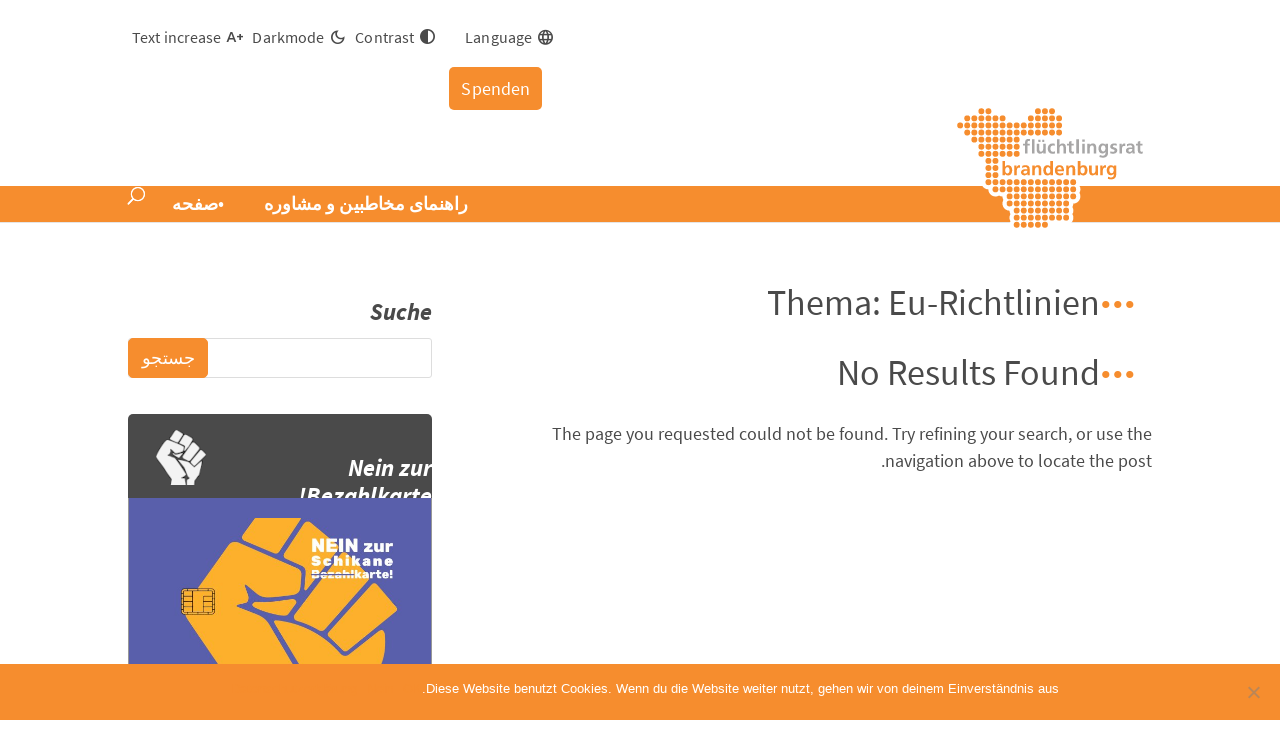

--- FILE ---
content_type: text/html; charset=UTF-8
request_url: https://www.fluechtlingsrat-brandenburg.de/fa/topics/europa/
body_size: 23853
content:
<!DOCTYPE html>
<html dir="rtl" lang="fa-IR">
<head>
<meta charset="UTF-8" />
<meta http-equiv="X-UA-Compatible" content="IE=edge">
<link rel="pingback" href="https://www.fluechtlingsrat-brandenburg.de/xmlrpc.php" />
<script type="text/javascript">
document.documentElement.className = 'js';
</script>
<meta name='robots' content='index, follow, max-image-preview:large, max-snippet:-1, max-video-preview:-1' />
<link rel='preload' href='https://www.fluechtlingsrat-brandenburg.de/wp-content/themes/frbrb/style.css?ver=6.7.2' as='style'><link rel="preload" href="https://www.fluechtlingsrat-brandenburg.de/wp-content/themes/frbrb/fonts/source-sans-pro-v11-latin-regular.woff2" as="font" type="font/woff2" crossorigin="anonymous"><link rel="preload" href="https://www.fluechtlingsrat-brandenburg.de/wp-content/themes/frbrb/fonts/source-sans-pro-v11-latin-italic.woff2" as="font" type="font/woff2" crossorigin="anonymous"><link rel="preload" href="https://www.fluechtlingsrat-brandenburg.de/wp-content/themes/frbrb/fonts/source-sans-pro-v11-latin-700.woff2" as="font" type="font/woff2" crossorigin="anonymous"><link rel="preload" href="https://www.fluechtlingsrat-brandenburg.de/wp-content/themes/frbrb/fonts/source-sans-pro-v11-latin-700italic.woff2" as="font" type="font/woff2" crossorigin="anonymous"><link rel="preload" href="https://www.fluechtlingsrat-brandenburg.de/wp-content/themes/frbrb/fonts/source-sans-pro-v11-latin-900.woff2" as="font" type="font/woff2" crossorigin="anonymous"><link rel="preload" href="https://www.fluechtlingsrat-brandenburg.de/wp-content/themes/frbrb/fonts/source-sans-pro-v11-latin-900italic.woff2" as="font" type="font/woff2" crossorigin="anonymous"><script type="text/javascript">
let jqueryParams=[],jQuery=function(r){return jqueryParams=[...jqueryParams,r],jQuery},$=function(r){return jqueryParams=[...jqueryParams,r],$};window.jQuery=jQuery,window.$=jQuery;let customHeadScripts=!1;jQuery.fn=jQuery.prototype={},$.fn=jQuery.prototype={},jQuery.noConflict=function(r){if(window.jQuery)return jQuery=window.jQuery,$=window.jQuery,customHeadScripts=!0,jQuery.noConflict},jQuery.ready=function(r){jqueryParams=[...jqueryParams,r]},$.ready=function(r){jqueryParams=[...jqueryParams,r]},jQuery.load=function(r){jqueryParams=[...jqueryParams,r]},$.load=function(r){jqueryParams=[...jqueryParams,r]},jQuery.fn.ready=function(r){jqueryParams=[...jqueryParams,r]},$.fn.ready=function(r){jqueryParams=[...jqueryParams,r]};</script>
<!-- This site is optimized with the Yoast SEO plugin v24.8.1 - https://yoast.com/wordpress/plugins/seo/ -->
<title>Eu-Richtlinien Archive - Flüchtlingsrat Brandenburg</title>
<link rel="canonical" href="https://www.fluechtlingsrat-brandenburg.de/fa/topics/europa/" />
<meta property="og:locale" content="fa_IR" />
<meta property="og:type" content="article" />
<meta property="og:title" content="Eu-Richtlinien Archive - Flüchtlingsrat Brandenburg" />
<meta property="og:url" content="https://www.fluechtlingsrat-brandenburg.de/fa/topics/europa/" />
<meta property="og:site_name" content="Flüchtlingsrat Brandenburg" />
<meta name="twitter:card" content="summary_large_image" />
<script type="application/ld+json" class="yoast-schema-graph">{"@context":"https://schema.org","@graph":[{"@type":"CollectionPage","@id":"https://www.fluechtlingsrat-brandenburg.de/fa/topics/europa/","url":"https://www.fluechtlingsrat-brandenburg.de/fa/topics/europa/","name":"Eu-Richtlinien Archive - Flüchtlingsrat Brandenburg","isPartOf":{"@id":"https://www.fluechtlingsrat-brandenburg.de/fa/#website"},"breadcrumb":{"@id":"https://www.fluechtlingsrat-brandenburg.de/fa/topics/europa/#breadcrumb"},"inLanguage":"fa-IR"},{"@type":"BreadcrumbList","@id":"https://www.fluechtlingsrat-brandenburg.de/fa/topics/europa/#breadcrumb","itemListElement":[{"@type":"ListItem","position":1,"name":"Home","item":"https://www.fluechtlingsrat-brandenburg.de/fa/"},{"@type":"ListItem","position":2,"name":"Eu-Richtlinien"}]},{"@type":"WebSite","@id":"https://www.fluechtlingsrat-brandenburg.de/fa/#website","url":"https://www.fluechtlingsrat-brandenburg.de/fa/","name":"Flüchtlingsrat Brandenburg","description":"","publisher":{"@id":"https://www.fluechtlingsrat-brandenburg.de/fa/#organization"},"potentialAction":[{"@type":"SearchAction","target":{"@type":"EntryPoint","urlTemplate":"https://www.fluechtlingsrat-brandenburg.de/fa/?s={search_term_string}"},"query-input":{"@type":"PropertyValueSpecification","valueRequired":true,"valueName":"search_term_string"}}],"inLanguage":"fa-IR"},{"@type":"Organization","@id":"https://www.fluechtlingsrat-brandenburg.de/fa/#organization","name":"Flüchtlingsrat Brandenburg","url":"https://www.fluechtlingsrat-brandenburg.de/fa/","logo":{"@type":"ImageObject","inLanguage":"fa-IR","@id":"https://www.fluechtlingsrat-brandenburg.de/fa/#/schema/logo/image/","url":"https://www.fluechtlingsrat-brandenburg.de/wp-content/uploads/2018/10/logo.jpg","contentUrl":"https://www.fluechtlingsrat-brandenburg.de/wp-content/uploads/2018/10/logo.jpg","width":2100,"height":1347,"caption":"Flüchtlingsrat Brandenburg"},"image":{"@id":"https://www.fluechtlingsrat-brandenburg.de/fa/#/schema/logo/image/"}}]}</script>
<!-- / Yoast SEO plugin. -->
<link rel='dns-prefetch' href='//fonts.googleapis.com' />
<link rel="alternate" type="application/rss+xml" title="Flüchtlingsrat Brandenburg &raquo; خوراک" href="https://www.fluechtlingsrat-brandenburg.de/fa/feed/" />
<link rel="alternate" type="application/rss+xml" title="خوراک Flüchtlingsrat Brandenburg &raquo; Eu-Richtlinien Stichworte" href="https://www.fluechtlingsrat-brandenburg.de/fa/topics/europa/feed/" />
<!-- This site uses the Google Analytics by MonsterInsights plugin v9.5.2 - Using Analytics tracking - https://www.monsterinsights.com/ -->
<script src="//www.googletagmanager.com/gtag/js?id=G-1H70Z0J6KP"  data-cfasync="false" data-wpfc-render="false" type="text/javascript" async></script>
<script data-cfasync="false" data-wpfc-render="false" type="text/javascript">
var mi_version = '9.5.2';
var mi_track_user = true;
var mi_no_track_reason = '';
var MonsterInsightsDefaultLocations = {"page_location":"https:\/\/www.fluechtlingsrat-brandenburg.de\/fa\/topics\/europa\/"};
if ( typeof MonsterInsightsPrivacyGuardFilter === 'function' ) {
var MonsterInsightsLocations = (typeof MonsterInsightsExcludeQuery === 'object') ? MonsterInsightsPrivacyGuardFilter( MonsterInsightsExcludeQuery ) : MonsterInsightsPrivacyGuardFilter( MonsterInsightsDefaultLocations );
} else {
var MonsterInsightsLocations = (typeof MonsterInsightsExcludeQuery === 'object') ? MonsterInsightsExcludeQuery : MonsterInsightsDefaultLocations;
}
var disableStrs = [
'ga-disable-G-1H70Z0J6KP',
];
/* Function to detect opted out users */
function __gtagTrackerIsOptedOut() {
for (var index = 0; index < disableStrs.length; index++) {
if (document.cookie.indexOf(disableStrs[index] + '=true') > -1) {
return true;
}
}
return false;
}
/* Disable tracking if the opt-out cookie exists. */
if (__gtagTrackerIsOptedOut()) {
for (var index = 0; index < disableStrs.length; index++) {
window[disableStrs[index]] = true;
}
}
/* Opt-out function */
function __gtagTrackerOptout() {
for (var index = 0; index < disableStrs.length; index++) {
document.cookie = disableStrs[index] + '=true; expires=Thu, 31 Dec 2099 23:59:59 UTC; path=/';
window[disableStrs[index]] = true;
}
}
if ('undefined' === typeof gaOptout) {
function gaOptout() {
__gtagTrackerOptout();
}
}
window.dataLayer = window.dataLayer || [];
window.MonsterInsightsDualTracker = {
helpers: {},
trackers: {},
};
if (mi_track_user) {
function __gtagDataLayer() {
dataLayer.push(arguments);
}
function __gtagTracker(type, name, parameters) {
if (!parameters) {
parameters = {};
}
if (parameters.send_to) {
__gtagDataLayer.apply(null, arguments);
return;
}
if (type === 'event') {
parameters.send_to = monsterinsights_frontend.v4_id;
var hookName = name;
if (typeof parameters['event_category'] !== 'undefined') {
hookName = parameters['event_category'] + ':' + name;
}
if (typeof MonsterInsightsDualTracker.trackers[hookName] !== 'undefined') {
MonsterInsightsDualTracker.trackers[hookName](parameters);
} else {
__gtagDataLayer('event', name, parameters);
}
} else {
__gtagDataLayer.apply(null, arguments);
}
}
__gtagTracker('js', new Date());
__gtagTracker('set', {
'developer_id.dZGIzZG': true,
});
if ( MonsterInsightsLocations.page_location ) {
__gtagTracker('set', MonsterInsightsLocations);
}
__gtagTracker('config', 'G-1H70Z0J6KP', {"forceSSL":"true","link_attribution":"true"} );
window.gtag = __gtagTracker;										(function () {
/* https://developers.google.com/analytics/devguides/collection/analyticsjs/ */
/* ga and __gaTracker compatibility shim. */
var noopfn = function () {
return null;
};
var newtracker = function () {
return new Tracker();
};
var Tracker = function () {
return null;
};
var p = Tracker.prototype;
p.get = noopfn;
p.set = noopfn;
p.send = function () {
var args = Array.prototype.slice.call(arguments);
args.unshift('send');
__gaTracker.apply(null, args);
};
var __gaTracker = function () {
var len = arguments.length;
if (len === 0) {
return;
}
var f = arguments[len - 1];
if (typeof f !== 'object' || f === null || typeof f.hitCallback !== 'function') {
if ('send' === arguments[0]) {
var hitConverted, hitObject = false, action;
if ('event' === arguments[1]) {
if ('undefined' !== typeof arguments[3]) {
hitObject = {
'eventAction': arguments[3],
'eventCategory': arguments[2],
'eventLabel': arguments[4],
'value': arguments[5] ? arguments[5] : 1,
}
}
}
if ('pageview' === arguments[1]) {
if ('undefined' !== typeof arguments[2]) {
hitObject = {
'eventAction': 'page_view',
'page_path': arguments[2],
}
}
}
if (typeof arguments[2] === 'object') {
hitObject = arguments[2];
}
if (typeof arguments[5] === 'object') {
Object.assign(hitObject, arguments[5]);
}
if ('undefined' !== typeof arguments[1].hitType) {
hitObject = arguments[1];
if ('pageview' === hitObject.hitType) {
hitObject.eventAction = 'page_view';
}
}
if (hitObject) {
action = 'timing' === arguments[1].hitType ? 'timing_complete' : hitObject.eventAction;
hitConverted = mapArgs(hitObject);
__gtagTracker('event', action, hitConverted);
}
}
return;
}
function mapArgs(args) {
var arg, hit = {};
var gaMap = {
'eventCategory': 'event_category',
'eventAction': 'event_action',
'eventLabel': 'event_label',
'eventValue': 'event_value',
'nonInteraction': 'non_interaction',
'timingCategory': 'event_category',
'timingVar': 'name',
'timingValue': 'value',
'timingLabel': 'event_label',
'page': 'page_path',
'location': 'page_location',
'title': 'page_title',
'referrer' : 'page_referrer',
};
for (arg in args) {
if (!(!args.hasOwnProperty(arg) || !gaMap.hasOwnProperty(arg))) {
hit[gaMap[arg]] = args[arg];
} else {
hit[arg] = args[arg];
}
}
return hit;
}
try {
f.hitCallback();
} catch (ex) {
}
};
__gaTracker.create = newtracker;
__gaTracker.getByName = newtracker;
__gaTracker.getAll = function () {
return [];
};
__gaTracker.remove = noopfn;
__gaTracker.loaded = true;
window['__gaTracker'] = __gaTracker;
})();
} else {
console.log("");
(function () {
function __gtagTracker() {
return null;
}
window['__gtagTracker'] = __gtagTracker;
window['gtag'] = __gtagTracker;
})();
}
</script>
<!-- / Google Analytics by MonsterInsights -->
<meta content="Flüchtlingsrat Brandenburg v.1.0.1" name="generator"/><!-- <link rel='stylesheet' id='wp-block-library-rtl-css' href='https://www.fluechtlingsrat-brandenburg.de/wp-includes/css/dist/block-library/style-rtl.min.css?ver=6.7.2' type='text/css' media='all' /> -->
<link rel="stylesheet" type="text/css" href="//www.fluechtlingsrat-brandenburg.de/wp-content/cache/wpfc-minified/qlcas08p/28hyw.css" media="all"/>
<style id='wp-block-library-theme-inline-css' type='text/css'>
.wp-block-audio :where(figcaption){color:#555;font-size:13px;text-align:center}.is-dark-theme .wp-block-audio :where(figcaption){color:#ffffffa6}.wp-block-audio{margin:0 0 1em}.wp-block-code{border:1px solid #ccc;border-radius:4px;font-family:Menlo,Consolas,monaco,monospace;padding:.8em 1em}.wp-block-embed :where(figcaption){color:#555;font-size:13px;text-align:center}.is-dark-theme .wp-block-embed :where(figcaption){color:#ffffffa6}.wp-block-embed{margin:0 0 1em}.blocks-gallery-caption{color:#555;font-size:13px;text-align:center}.is-dark-theme .blocks-gallery-caption{color:#ffffffa6}:root :where(.wp-block-image figcaption){color:#555;font-size:13px;text-align:center}.is-dark-theme :root :where(.wp-block-image figcaption){color:#ffffffa6}.wp-block-image{margin:0 0 1em}.wp-block-pullquote{border-bottom:4px solid;border-top:4px solid;color:currentColor;margin-bottom:1.75em}.wp-block-pullquote cite,.wp-block-pullquote footer,.wp-block-pullquote__citation{color:currentColor;font-size:.8125em;font-style:normal;text-transform:uppercase}.wp-block-quote{border-left:.25em solid;margin:0 0 1.75em;padding-left:1em}.wp-block-quote cite,.wp-block-quote footer{color:currentColor;font-size:.8125em;font-style:normal;position:relative}.wp-block-quote:where(.has-text-align-right){border-left:none;border-right:.25em solid;padding-left:0;padding-right:1em}.wp-block-quote:where(.has-text-align-center){border:none;padding-left:0}.wp-block-quote.is-large,.wp-block-quote.is-style-large,.wp-block-quote:where(.is-style-plain){border:none}.wp-block-search .wp-block-search__label{font-weight:700}.wp-block-search__button{border:1px solid #ccc;padding:.375em .625em}:where(.wp-block-group.has-background){padding:1.25em 2.375em}.wp-block-separator.has-css-opacity{opacity:.4}.wp-block-separator{border:none;border-bottom:2px solid;margin-left:auto;margin-right:auto}.wp-block-separator.has-alpha-channel-opacity{opacity:1}.wp-block-separator:not(.is-style-wide):not(.is-style-dots){width:100px}.wp-block-separator.has-background:not(.is-style-dots){border-bottom:none;height:1px}.wp-block-separator.has-background:not(.is-style-wide):not(.is-style-dots){height:2px}.wp-block-table{margin:0 0 1em}.wp-block-table td,.wp-block-table th{word-break:normal}.wp-block-table :where(figcaption){color:#555;font-size:13px;text-align:center}.is-dark-theme .wp-block-table :where(figcaption){color:#ffffffa6}.wp-block-video :where(figcaption){color:#555;font-size:13px;text-align:center}.is-dark-theme .wp-block-video :where(figcaption){color:#ffffffa6}.wp-block-video{margin:0 0 1em}:root :where(.wp-block-template-part.has-background){margin-bottom:0;margin-top:0;padding:1.25em 2.375em}
</style>
<style id='global-styles-inline-css' type='text/css'>
:root{--wp--preset--aspect-ratio--square: 1;--wp--preset--aspect-ratio--4-3: 4/3;--wp--preset--aspect-ratio--3-4: 3/4;--wp--preset--aspect-ratio--3-2: 3/2;--wp--preset--aspect-ratio--2-3: 2/3;--wp--preset--aspect-ratio--16-9: 16/9;--wp--preset--aspect-ratio--9-16: 9/16;--wp--preset--color--black: #000000;--wp--preset--color--cyan-bluish-gray: #abb8c3;--wp--preset--color--white: #ffffff;--wp--preset--color--pale-pink: #f78da7;--wp--preset--color--vivid-red: #cf2e2e;--wp--preset--color--luminous-vivid-orange: #ff6900;--wp--preset--color--luminous-vivid-amber: #fcb900;--wp--preset--color--light-green-cyan: #7bdcb5;--wp--preset--color--vivid-green-cyan: #00d084;--wp--preset--color--pale-cyan-blue: #8ed1fc;--wp--preset--color--vivid-cyan-blue: #0693e3;--wp--preset--color--vivid-purple: #9b51e0;--wp--preset--gradient--vivid-cyan-blue-to-vivid-purple: linear-gradient(135deg,rgba(6,147,227,1) 0%,rgb(155,81,224) 100%);--wp--preset--gradient--light-green-cyan-to-vivid-green-cyan: linear-gradient(135deg,rgb(122,220,180) 0%,rgb(0,208,130) 100%);--wp--preset--gradient--luminous-vivid-amber-to-luminous-vivid-orange: linear-gradient(135deg,rgba(252,185,0,1) 0%,rgba(255,105,0,1) 100%);--wp--preset--gradient--luminous-vivid-orange-to-vivid-red: linear-gradient(135deg,rgba(255,105,0,1) 0%,rgb(207,46,46) 100%);--wp--preset--gradient--very-light-gray-to-cyan-bluish-gray: linear-gradient(135deg,rgb(238,238,238) 0%,rgb(169,184,195) 100%);--wp--preset--gradient--cool-to-warm-spectrum: linear-gradient(135deg,rgb(74,234,220) 0%,rgb(151,120,209) 20%,rgb(207,42,186) 40%,rgb(238,44,130) 60%,rgb(251,105,98) 80%,rgb(254,248,76) 100%);--wp--preset--gradient--blush-light-purple: linear-gradient(135deg,rgb(255,206,236) 0%,rgb(152,150,240) 100%);--wp--preset--gradient--blush-bordeaux: linear-gradient(135deg,rgb(254,205,165) 0%,rgb(254,45,45) 50%,rgb(107,0,62) 100%);--wp--preset--gradient--luminous-dusk: linear-gradient(135deg,rgb(255,203,112) 0%,rgb(199,81,192) 50%,rgb(65,88,208) 100%);--wp--preset--gradient--pale-ocean: linear-gradient(135deg,rgb(255,245,203) 0%,rgb(182,227,212) 50%,rgb(51,167,181) 100%);--wp--preset--gradient--electric-grass: linear-gradient(135deg,rgb(202,248,128) 0%,rgb(113,206,126) 100%);--wp--preset--gradient--midnight: linear-gradient(135deg,rgb(2,3,129) 0%,rgb(40,116,252) 100%);--wp--preset--font-size--small: 13px;--wp--preset--font-size--medium: 20px;--wp--preset--font-size--large: 36px;--wp--preset--font-size--x-large: 42px;--wp--preset--spacing--20: 0.44rem;--wp--preset--spacing--30: 0.67rem;--wp--preset--spacing--40: 1rem;--wp--preset--spacing--50: 1.5rem;--wp--preset--spacing--60: 2.25rem;--wp--preset--spacing--70: 3.38rem;--wp--preset--spacing--80: 5.06rem;--wp--preset--shadow--natural: 6px 6px 9px rgba(0, 0, 0, 0.2);--wp--preset--shadow--deep: 12px 12px 50px rgba(0, 0, 0, 0.4);--wp--preset--shadow--sharp: 6px 6px 0px rgba(0, 0, 0, 0.2);--wp--preset--shadow--outlined: 6px 6px 0px -3px rgba(255, 255, 255, 1), 6px 6px rgba(0, 0, 0, 1);--wp--preset--shadow--crisp: 6px 6px 0px rgba(0, 0, 0, 1);}:root { --wp--style--global--content-size: 823px;--wp--style--global--wide-size: 1080px; }:where(body) { margin: 0; }.wp-site-blocks > .alignleft { float: left; margin-right: 2em; }.wp-site-blocks > .alignright { float: right; margin-left: 2em; }.wp-site-blocks > .aligncenter { justify-content: center; margin-left: auto; margin-right: auto; }:where(.is-layout-flex){gap: 0.5em;}:where(.is-layout-grid){gap: 0.5em;}.is-layout-flow > .alignleft{float: left;margin-inline-start: 0;margin-inline-end: 2em;}.is-layout-flow > .alignright{float: right;margin-inline-start: 2em;margin-inline-end: 0;}.is-layout-flow > .aligncenter{margin-left: auto !important;margin-right: auto !important;}.is-layout-constrained > .alignleft{float: left;margin-inline-start: 0;margin-inline-end: 2em;}.is-layout-constrained > .alignright{float: right;margin-inline-start: 2em;margin-inline-end: 0;}.is-layout-constrained > .aligncenter{margin-left: auto !important;margin-right: auto !important;}.is-layout-constrained > :where(:not(.alignleft):not(.alignright):not(.alignfull)){max-width: var(--wp--style--global--content-size);margin-left: auto !important;margin-right: auto !important;}.is-layout-constrained > .alignwide{max-width: var(--wp--style--global--wide-size);}body .is-layout-flex{display: flex;}.is-layout-flex{flex-wrap: wrap;align-items: center;}.is-layout-flex > :is(*, div){margin: 0;}body .is-layout-grid{display: grid;}.is-layout-grid > :is(*, div){margin: 0;}body{padding-top: 0px;padding-right: 0px;padding-bottom: 0px;padding-left: 0px;}:root :where(.wp-element-button, .wp-block-button__link){background-color: #32373c;border-width: 0;color: #fff;font-family: inherit;font-size: inherit;line-height: inherit;padding: calc(0.667em + 2px) calc(1.333em + 2px);text-decoration: none;}.has-black-color{color: var(--wp--preset--color--black) !important;}.has-cyan-bluish-gray-color{color: var(--wp--preset--color--cyan-bluish-gray) !important;}.has-white-color{color: var(--wp--preset--color--white) !important;}.has-pale-pink-color{color: var(--wp--preset--color--pale-pink) !important;}.has-vivid-red-color{color: var(--wp--preset--color--vivid-red) !important;}.has-luminous-vivid-orange-color{color: var(--wp--preset--color--luminous-vivid-orange) !important;}.has-luminous-vivid-amber-color{color: var(--wp--preset--color--luminous-vivid-amber) !important;}.has-light-green-cyan-color{color: var(--wp--preset--color--light-green-cyan) !important;}.has-vivid-green-cyan-color{color: var(--wp--preset--color--vivid-green-cyan) !important;}.has-pale-cyan-blue-color{color: var(--wp--preset--color--pale-cyan-blue) !important;}.has-vivid-cyan-blue-color{color: var(--wp--preset--color--vivid-cyan-blue) !important;}.has-vivid-purple-color{color: var(--wp--preset--color--vivid-purple) !important;}.has-black-background-color{background-color: var(--wp--preset--color--black) !important;}.has-cyan-bluish-gray-background-color{background-color: var(--wp--preset--color--cyan-bluish-gray) !important;}.has-white-background-color{background-color: var(--wp--preset--color--white) !important;}.has-pale-pink-background-color{background-color: var(--wp--preset--color--pale-pink) !important;}.has-vivid-red-background-color{background-color: var(--wp--preset--color--vivid-red) !important;}.has-luminous-vivid-orange-background-color{background-color: var(--wp--preset--color--luminous-vivid-orange) !important;}.has-luminous-vivid-amber-background-color{background-color: var(--wp--preset--color--luminous-vivid-amber) !important;}.has-light-green-cyan-background-color{background-color: var(--wp--preset--color--light-green-cyan) !important;}.has-vivid-green-cyan-background-color{background-color: var(--wp--preset--color--vivid-green-cyan) !important;}.has-pale-cyan-blue-background-color{background-color: var(--wp--preset--color--pale-cyan-blue) !important;}.has-vivid-cyan-blue-background-color{background-color: var(--wp--preset--color--vivid-cyan-blue) !important;}.has-vivid-purple-background-color{background-color: var(--wp--preset--color--vivid-purple) !important;}.has-black-border-color{border-color: var(--wp--preset--color--black) !important;}.has-cyan-bluish-gray-border-color{border-color: var(--wp--preset--color--cyan-bluish-gray) !important;}.has-white-border-color{border-color: var(--wp--preset--color--white) !important;}.has-pale-pink-border-color{border-color: var(--wp--preset--color--pale-pink) !important;}.has-vivid-red-border-color{border-color: var(--wp--preset--color--vivid-red) !important;}.has-luminous-vivid-orange-border-color{border-color: var(--wp--preset--color--luminous-vivid-orange) !important;}.has-luminous-vivid-amber-border-color{border-color: var(--wp--preset--color--luminous-vivid-amber) !important;}.has-light-green-cyan-border-color{border-color: var(--wp--preset--color--light-green-cyan) !important;}.has-vivid-green-cyan-border-color{border-color: var(--wp--preset--color--vivid-green-cyan) !important;}.has-pale-cyan-blue-border-color{border-color: var(--wp--preset--color--pale-cyan-blue) !important;}.has-vivid-cyan-blue-border-color{border-color: var(--wp--preset--color--vivid-cyan-blue) !important;}.has-vivid-purple-border-color{border-color: var(--wp--preset--color--vivid-purple) !important;}.has-vivid-cyan-blue-to-vivid-purple-gradient-background{background: var(--wp--preset--gradient--vivid-cyan-blue-to-vivid-purple) !important;}.has-light-green-cyan-to-vivid-green-cyan-gradient-background{background: var(--wp--preset--gradient--light-green-cyan-to-vivid-green-cyan) !important;}.has-luminous-vivid-amber-to-luminous-vivid-orange-gradient-background{background: var(--wp--preset--gradient--luminous-vivid-amber-to-luminous-vivid-orange) !important;}.has-luminous-vivid-orange-to-vivid-red-gradient-background{background: var(--wp--preset--gradient--luminous-vivid-orange-to-vivid-red) !important;}.has-very-light-gray-to-cyan-bluish-gray-gradient-background{background: var(--wp--preset--gradient--very-light-gray-to-cyan-bluish-gray) !important;}.has-cool-to-warm-spectrum-gradient-background{background: var(--wp--preset--gradient--cool-to-warm-spectrum) !important;}.has-blush-light-purple-gradient-background{background: var(--wp--preset--gradient--blush-light-purple) !important;}.has-blush-bordeaux-gradient-background{background: var(--wp--preset--gradient--blush-bordeaux) !important;}.has-luminous-dusk-gradient-background{background: var(--wp--preset--gradient--luminous-dusk) !important;}.has-pale-ocean-gradient-background{background: var(--wp--preset--gradient--pale-ocean) !important;}.has-electric-grass-gradient-background{background: var(--wp--preset--gradient--electric-grass) !important;}.has-midnight-gradient-background{background: var(--wp--preset--gradient--midnight) !important;}.has-small-font-size{font-size: var(--wp--preset--font-size--small) !important;}.has-medium-font-size{font-size: var(--wp--preset--font-size--medium) !important;}.has-large-font-size{font-size: var(--wp--preset--font-size--large) !important;}.has-x-large-font-size{font-size: var(--wp--preset--font-size--x-large) !important;}
:where(.wp-block-post-template.is-layout-flex){gap: 1.25em;}:where(.wp-block-post-template.is-layout-grid){gap: 1.25em;}
:where(.wp-block-columns.is-layout-flex){gap: 2em;}:where(.wp-block-columns.is-layout-grid){gap: 2em;}
:root :where(.wp-block-pullquote){font-size: 1.5em;line-height: 1.6;}
</style>
<!-- <link rel='stylesheet' id='cookie-notice-front-css' href='https://www.fluechtlingsrat-brandenburg.de/wp-content/plugins/cookie-notice/css/front.min.css?ver=2.5.6' type='text/css' media='all' /> -->
<!-- <link rel='stylesheet' id='cryptx-styles-css' href='https://www.fluechtlingsrat-brandenburg.de/wp-content/plugins/cryptx/css/cryptx.css?ver=6.7.2' type='text/css' media='all' /> -->
<link rel="stylesheet" type="text/css" href="//www.fluechtlingsrat-brandenburg.de/wp-content/cache/wpfc-minified/r52693u/28fsz.css" media="all"/>
<link rel='stylesheet' id='et-divi-open-sans-css' href='https://fonts.googleapis.com/css?family=Open+Sans:300italic,400italic,600italic,700italic,800italic,400,300,600,700,800&#038;subset=latin,latin-ext&#038;display=swap' type='text/css' media='all' />
<style id='divi-style-parent-inline-inline-css' type='text/css'>
/*!
Theme Name: Divi
Theme URI: http://www.elegantthemes.com/gallery/divi/
Version: 4.27.4
Description: Smart. Flexible. Beautiful. Divi is the most powerful theme in our collection.
Author: Elegant Themes
Author URI: http://www.elegantthemes.com
License: GNU General Public License v2
License URI: http://www.gnu.org/licenses/gpl-2.0.html
*/
a,abbr,acronym,address,applet,b,big,blockquote,body,center,cite,code,dd,del,dfn,div,dl,dt,em,fieldset,font,form,h1,h2,h3,h4,h5,h6,html,i,iframe,img,ins,kbd,label,legend,li,object,ol,p,pre,q,s,samp,small,span,strike,strong,sub,sup,tt,u,ul,var{margin:0;padding:0;border:0;outline:0;font-size:100%;-ms-text-size-adjust:100%;-webkit-text-size-adjust:100%;vertical-align:baseline;background:transparent}body{line-height:1}ol,ul{list-style:none}blockquote,q{quotes:none}blockquote:after,blockquote:before,q:after,q:before{content:"";content:none}blockquote{margin:20px 0 30px;border-left:5px solid;padding-left:20px}:focus{outline:0}del{text-decoration:line-through}pre{overflow:auto;padding:10px}figure{margin:0}table{border-collapse:collapse;border-spacing:0}article,aside,footer,header,hgroup,nav,section{display:block}body{font-family:Open Sans,Arial,sans-serif;font-size:14px;color:#666;background-color:#fff;line-height:1.7em;font-weight:500;-webkit-font-smoothing:antialiased;-moz-osx-font-smoothing:grayscale}body.page-template-page-template-blank-php #page-container{padding-top:0!important}body.et_cover_background{background-size:cover!important;background-position:top!important;background-repeat:no-repeat!important;background-attachment:fixed}a{color:#2ea3f2}a,a:hover{text-decoration:none}p{padding-bottom:1em}p:not(.has-background):last-of-type{padding-bottom:0}p.et_normal_padding{padding-bottom:1em}strong{font-weight:700}cite,em,i{font-style:italic}code,pre{font-family:Courier New,monospace;margin-bottom:10px}ins{text-decoration:none}sub,sup{height:0;line-height:1;position:relative;vertical-align:baseline}sup{bottom:.8em}sub{top:.3em}dl{margin:0 0 1.5em}dl dt{font-weight:700}dd{margin-left:1.5em}blockquote p{padding-bottom:0}embed,iframe,object,video{max-width:100%}h1,h2,h3,h4,h5,h6{color:#333;padding-bottom:10px;line-height:1em;font-weight:500}h1 a,h2 a,h3 a,h4 a,h5 a,h6 a{color:inherit}h1{font-size:30px}h2{font-size:26px}h3{font-size:22px}h4{font-size:18px}h5{font-size:16px}h6{font-size:14px}input{-webkit-appearance:none}input[type=checkbox]{-webkit-appearance:checkbox}input[type=radio]{-webkit-appearance:radio}input.text,input.title,input[type=email],input[type=password],input[type=tel],input[type=text],select,textarea{background-color:#fff;border:1px solid #bbb;padding:2px;color:#4e4e4e}input.text:focus,input.title:focus,input[type=text]:focus,select:focus,textarea:focus{border-color:#2d3940;color:#3e3e3e}input.text,input.title,input[type=text],select,textarea{margin:0}textarea{padding:4px}button,input,select,textarea{font-family:inherit}img{max-width:100%;height:auto}.clear{clear:both}br.clear{margin:0;padding:0}.pagination{clear:both}#et_search_icon:hover,.et-social-icon a:hover,.et_password_protected_form .et_submit_button,.form-submit .et_pb_buttontton.alt.disabled,.nav-single a,.posted_in a{color:#2ea3f2}.et-search-form,blockquote{border-color:#2ea3f2}#main-content{background-color:#fff}.container{width:80%;max-width:1080px;margin:auto;position:relative}body:not(.et-tb) #main-content .container,body:not(.et-tb-has-header) #main-content .container{padding-top:58px}.et_full_width_page #main-content .container:before{display:none}.main_title{margin-bottom:20px}.et_password_protected_form .et_submit_button:hover,.form-submit .et_pb_button:hover{background:rgba(0,0,0,.05)}.et_button_icon_visible .et_pb_button{padding-right:2em;padding-left:.7em}.et_button_icon_visible .et_pb_button:after{opacity:1;margin-left:0}.et_button_left .et_pb_button:hover:after{left:.15em}.et_button_left .et_pb_button:after{margin-left:0;left:1em}.et_button_icon_visible.et_button_left .et_pb_button,.et_button_left .et_pb_button:hover,.et_button_left .et_pb_module .et_pb_button:hover{padding-left:2em;padding-right:.7em}.et_button_icon_visible.et_button_left .et_pb_button:after,.et_button_left .et_pb_button:hover:after{left:.15em}.et_password_protected_form .et_submit_button:hover,.form-submit .et_pb_button:hover{padding:.3em 1em}.et_button_no_icon .et_pb_button:after{display:none}.et_button_no_icon.et_button_icon_visible.et_button_left .et_pb_button,.et_button_no_icon.et_button_left .et_pb_button:hover,.et_button_no_icon .et_pb_button,.et_button_no_icon .et_pb_button:hover{padding:.3em 1em!important}.et_button_custom_icon .et_pb_button:after{line-height:1.7em}.et_button_custom_icon.et_button_icon_visible .et_pb_button:after,.et_button_custom_icon .et_pb_button:hover:after{margin-left:.3em}#left-area .post_format-post-format-gallery .wp-block-gallery:first-of-type{padding:0;margin-bottom:-16px}.entry-content table:not(.variations){border:1px solid #eee;margin:0 0 15px;text-align:left;width:100%}.entry-content thead th,.entry-content tr th{color:#555;font-weight:700;padding:9px 24px}.entry-content tr td{border-top:1px solid #eee;padding:6px 24px}#left-area ul,.entry-content ul,.et-l--body ul,.et-l--footer ul,.et-l--header ul{list-style-type:disc;padding:0 0 23px 1em;line-height:26px}#left-area ol,.entry-content ol,.et-l--body ol,.et-l--footer ol,.et-l--header ol{list-style-type:decimal;list-style-position:inside;padding:0 0 23px;line-height:26px}#left-area ul li ul,.entry-content ul li ol{padding:2px 0 2px 20px}#left-area ol li ul,.entry-content ol li ol,.et-l--body ol li ol,.et-l--footer ol li ol,.et-l--header ol li ol{padding:2px 0 2px 35px}#left-area ul.wp-block-gallery{display:-webkit-box;display:-ms-flexbox;display:flex;-ms-flex-wrap:wrap;flex-wrap:wrap;list-style-type:none;padding:0}#left-area ul.products{padding:0!important;line-height:1.7!important;list-style:none!important}.gallery-item a{display:block}.gallery-caption,.gallery-item a{width:90%}#wpadminbar{z-index:100001}#left-area .post-meta{font-size:14px;padding-bottom:15px}#left-area .post-meta a{text-decoration:none;color:#666}#left-area .et_featured_image{padding-bottom:7px}.single .post{padding-bottom:25px}body.single .et_audio_content{margin-bottom:-6px}.nav-single a{text-decoration:none;color:#2ea3f2;font-size:14px;font-weight:400}.nav-previous{float:left}.nav-next{float:right}.et_password_protected_form p input{background-color:#eee;border:none!important;width:100%!important;border-radius:0!important;font-size:14px;color:#999!important;padding:16px!important;-webkit-box-sizing:border-box;box-sizing:border-box}.et_password_protected_form label{display:none}.et_password_protected_form .et_submit_button{font-family:inherit;display:block;float:right;margin:8px auto 0;cursor:pointer}.post-password-required p.nocomments.container{max-width:100%}.post-password-required p.nocomments.container:before{display:none}.aligncenter,div.post .new-post .aligncenter{display:block;margin-left:auto;margin-right:auto}.wp-caption{border:1px solid #ddd;text-align:center;background-color:#f3f3f3;margin-bottom:10px;max-width:96%;padding:8px}.wp-caption.alignleft{margin:0 30px 20px 0}.wp-caption.alignright{margin:0 0 20px 30px}.wp-caption img{margin:0;padding:0;border:0}.wp-caption p.wp-caption-text{font-size:12px;padding:0 4px 5px;margin:0}.alignright{float:right}.alignleft{float:left}img.alignleft{display:inline;float:left;margin-right:15px}img.alignright{display:inline;float:right;margin-left:15px}.page.et_pb_pagebuilder_layout #main-content{background-color:transparent}body #main-content .et_builder_inner_content>h1,body #main-content .et_builder_inner_content>h2,body #main-content .et_builder_inner_content>h3,body #main-content .et_builder_inner_content>h4,body #main-content .et_builder_inner_content>h5,body #main-content .et_builder_inner_content>h6{line-height:1.4em}body #main-content .et_builder_inner_content>p{line-height:1.7em}.wp-block-pullquote{margin:20px 0 30px}.wp-block-pullquote.has-background blockquote{border-left:none}.wp-block-group.has-background{padding:1.5em 1.5em .5em}@media (min-width:981px){#left-area{width:79.125%;padding-bottom:23px}#main-content .container:before{content:"";position:absolute;top:0;height:100%;width:1px;background-color:#e2e2e2}.et_full_width_page #left-area,.et_no_sidebar #left-area{float:none;width:100%!important}.et_full_width_page #left-area{padding-bottom:0}.et_no_sidebar #main-content .container:before{display:none}}@media (max-width:980px){#page-container{padding-top:80px}.et-tb #page-container,.et-tb-has-header #page-container{padding-top:0!important}#left-area,#sidebar{width:100%!important}#main-content .container:before{display:none!important}.et_full_width_page .et_gallery_item:nth-child(4n+1){clear:none}}@media print{#page-container{padding-top:0!important}}#wp-admin-bar-et-use-visual-builder a:before{font-family:ETmodules!important;content:"\e625";font-size:30px!important;width:28px;margin-top:-3px;color:#974df3!important}#wp-admin-bar-et-use-visual-builder:hover a:before{color:#fff!important}#wp-admin-bar-et-use-visual-builder:hover a,#wp-admin-bar-et-use-visual-builder a:hover{transition:background-color .5s ease;-webkit-transition:background-color .5s ease;-moz-transition:background-color .5s ease;background-color:#7e3bd0!important;color:#fff!important}* html .clearfix,:first-child+html .clearfix{zoom:1}.iphone .et_pb_section_video_bg video::-webkit-media-controls-start-playback-button{display:none!important;-webkit-appearance:none}.et_mobile_device .et_pb_section_parallax .et_pb_parallax_css{background-attachment:scroll}.et-social-facebook a.icon:before{content:"\e093"}.et-social-twitter a.icon:before{content:"\e094"}.et-social-google-plus a.icon:before{content:"\e096"}.et-social-instagram a.icon:before{content:"\e09a"}.et-social-rss a.icon:before{content:"\e09e"}.ai1ec-single-event:after{content:" ";display:table;clear:both}.evcal_event_details .evcal_evdata_cell .eventon_details_shading_bot.eventon_details_shading_bot{z-index:3}.wp-block-divi-layout{margin-bottom:1em}*{-webkit-box-sizing:border-box;box-sizing:border-box}#et-info-email:before,#et-info-phone:before,#et_search_icon:before,.comment-reply-link:after,.et-cart-info span:before,.et-pb-arrow-next:before,.et-pb-arrow-prev:before,.et-social-icon a:before,.et_audio_container .mejs-playpause-button button:before,.et_audio_container .mejs-volume-button button:before,.et_overlay:before,.et_password_protected_form .et_submit_button:after,.et_pb_button:after,.et_pb_contact_reset:after,.et_pb_contact_submit:after,.et_pb_font_icon:before,.et_pb_newsletter_button:after,.et_pb_pricing_table_button:after,.et_pb_promo_button:after,.et_pb_testimonial:before,.et_pb_toggle_title:before,.form-submit .et_pb_button:after,.mobile_menu_bar:before,a.et_pb_more_button:after{font-family:ETmodules!important;speak:none;font-style:normal;font-weight:400;-webkit-font-feature-settings:normal;font-feature-settings:normal;font-variant:normal;text-transform:none;line-height:1;-webkit-font-smoothing:antialiased;-moz-osx-font-smoothing:grayscale;text-shadow:0 0;direction:ltr}.et-pb-icon,.et_pb_custom_button_icon.et_pb_button:after,.et_pb_login .et_pb_custom_button_icon.et_pb_button:after,.et_pb_woo_custom_button_icon .button.et_pb_custom_button_icon.et_pb_button:after,.et_pb_woo_custom_button_icon .button.et_pb_custom_button_icon.et_pb_button:hover:after{content:attr(data-icon)}.et-pb-icon{font-family:ETmodules;speak:none;font-weight:400;-webkit-font-feature-settings:normal;font-feature-settings:normal;font-variant:normal;text-transform:none;line-height:1;-webkit-font-smoothing:antialiased;font-size:96px;font-style:normal;display:inline-block;-webkit-box-sizing:border-box;box-sizing:border-box;direction:ltr}#et-ajax-saving{display:none;-webkit-transition:background .3s,-webkit-box-shadow .3s;transition:background .3s,-webkit-box-shadow .3s;transition:background .3s,box-shadow .3s;transition:background .3s,box-shadow .3s,-webkit-box-shadow .3s;-webkit-box-shadow:rgba(0,139,219,.247059) 0 0 60px;box-shadow:0 0 60px rgba(0,139,219,.247059);position:fixed;top:50%;left:50%;width:50px;height:50px;background:#fff;border-radius:50px;margin:-25px 0 0 -25px;z-index:999999;text-align:center}#et-ajax-saving img{margin:9px}.et-safe-mode-indicator,.et-safe-mode-indicator:focus,.et-safe-mode-indicator:hover{-webkit-box-shadow:0 5px 10px rgba(41,196,169,.15);box-shadow:0 5px 10px rgba(41,196,169,.15);background:#29c4a9;color:#fff;font-size:14px;font-weight:600;padding:12px;line-height:16px;border-radius:3px;position:fixed;bottom:30px;right:30px;z-index:999999;text-decoration:none;font-family:Open Sans,sans-serif;-webkit-font-smoothing:antialiased;-moz-osx-font-smoothing:grayscale}.et_pb_button{font-size:20px;font-weight:500;padding:.3em 1em;line-height:1.7em!important;background-color:transparent;background-size:cover;background-position:50%;background-repeat:no-repeat;border:2px solid;border-radius:3px;-webkit-transition-duration:.2s;transition-duration:.2s;-webkit-transition-property:all!important;transition-property:all!important}.et_pb_button,.et_pb_button_inner{position:relative}.et_pb_button:hover,.et_pb_module .et_pb_button:hover{border:2px solid transparent;padding:.3em 2em .3em .7em}.et_pb_button:hover{background-color:hsla(0,0%,100%,.2)}.et_pb_bg_layout_light.et_pb_button:hover,.et_pb_bg_layout_light .et_pb_button:hover{background-color:rgba(0,0,0,.05)}.et_pb_button:after,.et_pb_button:before{font-size:32px;line-height:1em;content:"\35";opacity:0;position:absolute;margin-left:-1em;-webkit-transition:all .2s;transition:all .2s;text-transform:none;-webkit-font-feature-settings:"kern" off;font-feature-settings:"kern" off;font-variant:none;font-style:normal;font-weight:400;text-shadow:none}.et_pb_button.et_hover_enabled:hover:after,.et_pb_button.et_pb_hovered:hover:after{-webkit-transition:none!important;transition:none!important}.et_pb_button:before{display:none}.et_pb_button:hover:after{opacity:1;margin-left:0}.et_pb_column_1_3 h1,.et_pb_column_1_4 h1,.et_pb_column_1_5 h1,.et_pb_column_1_6 h1,.et_pb_column_2_5 h1{font-size:26px}.et_pb_column_1_3 h2,.et_pb_column_1_4 h2,.et_pb_column_1_5 h2,.et_pb_column_1_6 h2,.et_pb_column_2_5 h2{font-size:23px}.et_pb_column_1_3 h3,.et_pb_column_1_4 h3,.et_pb_column_1_5 h3,.et_pb_column_1_6 h3,.et_pb_column_2_5 h3{font-size:20px}.et_pb_column_1_3 h4,.et_pb_column_1_4 h4,.et_pb_column_1_5 h4,.et_pb_column_1_6 h4,.et_pb_column_2_5 h4{font-size:18px}.et_pb_column_1_3 h5,.et_pb_column_1_4 h5,.et_pb_column_1_5 h5,.et_pb_column_1_6 h5,.et_pb_column_2_5 h5{font-size:16px}.et_pb_column_1_3 h6,.et_pb_column_1_4 h6,.et_pb_column_1_5 h6,.et_pb_column_1_6 h6,.et_pb_column_2_5 h6{font-size:15px}.et_pb_bg_layout_dark,.et_pb_bg_layout_dark h1,.et_pb_bg_layout_dark h2,.et_pb_bg_layout_dark h3,.et_pb_bg_layout_dark h4,.et_pb_bg_layout_dark h5,.et_pb_bg_layout_dark h6{color:#fff!important}.et_pb_module.et_pb_text_align_left{text-align:left}.et_pb_module.et_pb_text_align_center{text-align:center}.et_pb_module.et_pb_text_align_right{text-align:right}.et_pb_module.et_pb_text_align_justified{text-align:justify}.clearfix:after{visibility:hidden;display:block;font-size:0;content:" ";clear:both;height:0}.et_pb_bg_layout_light .et_pb_more_button{color:#2ea3f2}.et_builder_inner_content{position:relative;z-index:1}header .et_builder_inner_content{z-index:2}.et_pb_css_mix_blend_mode_passthrough{mix-blend-mode:unset!important}.et_pb_image_container{margin:-20px -20px 29px}.et_pb_module_inner{position:relative}.et_hover_enabled_preview{z-index:2}.et_hover_enabled:hover{position:relative;z-index:2}.et_pb_all_tabs,.et_pb_module,.et_pb_posts_nav a,.et_pb_tab,.et_pb_with_background{position:relative;background-size:cover;background-position:50%;background-repeat:no-repeat}.et_pb_background_mask,.et_pb_background_pattern{bottom:0;left:0;position:absolute;right:0;top:0}.et_pb_background_mask{background-size:calc(100% + 2px) calc(100% + 2px);background-repeat:no-repeat;background-position:50%;overflow:hidden}.et_pb_background_pattern{background-position:0 0;background-repeat:repeat}.et_pb_with_border{position:relative;border:0 solid #333}.post-password-required .et_pb_row{padding:0;width:100%}.post-password-required .et_password_protected_form{min-height:0}body.et_pb_pagebuilder_layout.et_pb_show_title .post-password-required .et_password_protected_form h1,body:not(.et_pb_pagebuilder_layout) .post-password-required .et_password_protected_form h1{display:none}.et_pb_no_bg{padding:0!important}.et_overlay.et_pb_inline_icon:before,.et_pb_inline_icon:before{content:attr(data-icon)}.et_pb_more_button{color:inherit;text-shadow:none;text-decoration:none;display:inline-block;margin-top:20px}.et_parallax_bg_wrap{overflow:hidden;position:absolute;top:0;right:0;bottom:0;left:0}.et_parallax_bg{background-repeat:no-repeat;background-position:top;background-size:cover;position:absolute;bottom:0;left:0;width:100%;height:100%;display:block}.et_parallax_bg.et_parallax_bg__hover,.et_parallax_bg.et_parallax_bg_phone,.et_parallax_bg.et_parallax_bg_tablet,.et_parallax_gradient.et_parallax_gradient__hover,.et_parallax_gradient.et_parallax_gradient_phone,.et_parallax_gradient.et_parallax_gradient_tablet,.et_pb_section_parallax_hover:hover .et_parallax_bg:not(.et_parallax_bg__hover),.et_pb_section_parallax_hover:hover .et_parallax_gradient:not(.et_parallax_gradient__hover){display:none}.et_pb_section_parallax_hover:hover .et_parallax_bg.et_parallax_bg__hover,.et_pb_section_parallax_hover:hover .et_parallax_gradient.et_parallax_gradient__hover{display:block}.et_parallax_gradient{bottom:0;display:block;left:0;position:absolute;right:0;top:0}.et_pb_module.et_pb_section_parallax,.et_pb_posts_nav a.et_pb_section_parallax,.et_pb_tab.et_pb_section_parallax{position:relative}.et_pb_section_parallax .et_pb_parallax_css,.et_pb_slides .et_parallax_bg.et_pb_parallax_css{background-attachment:fixed}body.et-bfb .et_pb_section_parallax .et_pb_parallax_css,body.et-bfb .et_pb_slides .et_parallax_bg.et_pb_parallax_css{background-attachment:scroll;bottom:auto}.et_pb_section_parallax.et_pb_column .et_pb_module,.et_pb_section_parallax.et_pb_row .et_pb_column,.et_pb_section_parallax.et_pb_row .et_pb_module{z-index:9;position:relative}.et_pb_more_button:hover:after{opacity:1;margin-left:0}.et_pb_preload .et_pb_section_video_bg,.et_pb_preload>div{visibility:hidden}.et_pb_preload,.et_pb_section.et_pb_section_video.et_pb_preload{position:relative;background:#464646!important}.et_pb_preload:before{content:"";position:absolute;top:50%;left:50%;background:url(https://www.fluechtlingsrat-brandenburg.de/wp-content/themes/Divi/includes/builder/styles/images/preloader.gif) no-repeat;border-radius:32px;width:32px;height:32px;margin:-16px 0 0 -16px}.box-shadow-overlay{position:absolute;top:0;left:0;width:100%;height:100%;z-index:10;pointer-events:none}.et_pb_section>.box-shadow-overlay~.et_pb_row{z-index:11}body.safari .section_has_divider{will-change:transform}.et_pb_row>.box-shadow-overlay{z-index:8}.has-box-shadow-overlay{position:relative}.et_clickable{cursor:pointer}.screen-reader-text{border:0;clip:rect(1px,1px,1px,1px);-webkit-clip-path:inset(50%);clip-path:inset(50%);height:1px;margin:-1px;overflow:hidden;padding:0;position:absolute!important;width:1px;word-wrap:normal!important}.et_multi_view_hidden,.et_multi_view_hidden_image{display:none!important}@keyframes multi-view-image-fade{0%{opacity:0}10%{opacity:.1}20%{opacity:.2}30%{opacity:.3}40%{opacity:.4}50%{opacity:.5}60%{opacity:.6}70%{opacity:.7}80%{opacity:.8}90%{opacity:.9}to{opacity:1}}.et_multi_view_image__loading{visibility:hidden}.et_multi_view_image__loaded{-webkit-animation:multi-view-image-fade .5s;animation:multi-view-image-fade .5s}#et-pb-motion-effects-offset-tracker{visibility:hidden!important;opacity:0;position:absolute;top:0;left:0}.et-pb-before-scroll-animation{opacity:0}header.et-l.et-l--header:after{clear:both;display:block;content:""}.et_pb_module{-webkit-animation-timing-function:linear;animation-timing-function:linear;-webkit-animation-duration:.2s;animation-duration:.2s}@-webkit-keyframes fadeBottom{0%{opacity:0;-webkit-transform:translateY(10%);transform:translateY(10%)}to{opacity:1;-webkit-transform:translateY(0);transform:translateY(0)}}@keyframes fadeBottom{0%{opacity:0;-webkit-transform:translateY(10%);transform:translateY(10%)}to{opacity:1;-webkit-transform:translateY(0);transform:translateY(0)}}@-webkit-keyframes fadeLeft{0%{opacity:0;-webkit-transform:translateX(-10%);transform:translateX(-10%)}to{opacity:1;-webkit-transform:translateX(0);transform:translateX(0)}}@keyframes fadeLeft{0%{opacity:0;-webkit-transform:translateX(-10%);transform:translateX(-10%)}to{opacity:1;-webkit-transform:translateX(0);transform:translateX(0)}}@-webkit-keyframes fadeRight{0%{opacity:0;-webkit-transform:translateX(10%);transform:translateX(10%)}to{opacity:1;-webkit-transform:translateX(0);transform:translateX(0)}}@keyframes fadeRight{0%{opacity:0;-webkit-transform:translateX(10%);transform:translateX(10%)}to{opacity:1;-webkit-transform:translateX(0);transform:translateX(0)}}@-webkit-keyframes fadeTop{0%{opacity:0;-webkit-transform:translateY(-10%);transform:translateY(-10%)}to{opacity:1;-webkit-transform:translateX(0);transform:translateX(0)}}@keyframes fadeTop{0%{opacity:0;-webkit-transform:translateY(-10%);transform:translateY(-10%)}to{opacity:1;-webkit-transform:translateX(0);transform:translateX(0)}}@-webkit-keyframes fadeIn{0%{opacity:0}to{opacity:1}}@keyframes fadeIn{0%{opacity:0}to{opacity:1}}.et-waypoint:not(.et_pb_counters){opacity:0}@media (min-width:981px){.et_pb_section.et_section_specialty div.et_pb_row .et_pb_column .et_pb_column .et_pb_module.et-last-child,.et_pb_section.et_section_specialty div.et_pb_row .et_pb_column .et_pb_column .et_pb_module:last-child,.et_pb_section.et_section_specialty div.et_pb_row .et_pb_column .et_pb_row_inner .et_pb_column .et_pb_module.et-last-child,.et_pb_section.et_section_specialty div.et_pb_row .et_pb_column .et_pb_row_inner .et_pb_column .et_pb_module:last-child,.et_pb_section div.et_pb_row .et_pb_column .et_pb_module.et-last-child,.et_pb_section div.et_pb_row .et_pb_column .et_pb_module:last-child{margin-bottom:0}}@media (max-width:980px){.et_overlay.et_pb_inline_icon_tablet:before,.et_pb_inline_icon_tablet:before{content:attr(data-icon-tablet)}.et_parallax_bg.et_parallax_bg_tablet_exist,.et_parallax_gradient.et_parallax_gradient_tablet_exist{display:none}.et_parallax_bg.et_parallax_bg_tablet,.et_parallax_gradient.et_parallax_gradient_tablet{display:block}.et_pb_column .et_pb_module{margin-bottom:30px}.et_pb_row .et_pb_column .et_pb_module.et-last-child,.et_pb_row .et_pb_column .et_pb_module:last-child,.et_section_specialty .et_pb_row .et_pb_column .et_pb_module.et-last-child,.et_section_specialty .et_pb_row .et_pb_column .et_pb_module:last-child{margin-bottom:0}.et_pb_more_button{display:inline-block!important}.et_pb_bg_layout_light_tablet.et_pb_button,.et_pb_bg_layout_light_tablet.et_pb_module.et_pb_button,.et_pb_bg_layout_light_tablet .et_pb_more_button{color:#2ea3f2}.et_pb_bg_layout_light_tablet .et_pb_forgot_password a{color:#666}.et_pb_bg_layout_light_tablet h1,.et_pb_bg_layout_light_tablet h2,.et_pb_bg_layout_light_tablet h3,.et_pb_bg_layout_light_tablet h4,.et_pb_bg_layout_light_tablet h5,.et_pb_bg_layout_light_tablet h6{color:#333!important}.et_pb_module .et_pb_bg_layout_light_tablet.et_pb_button{color:#2ea3f2!important}.et_pb_bg_layout_light_tablet{color:#666!important}.et_pb_bg_layout_dark_tablet,.et_pb_bg_layout_dark_tablet h1,.et_pb_bg_layout_dark_tablet h2,.et_pb_bg_layout_dark_tablet h3,.et_pb_bg_layout_dark_tablet h4,.et_pb_bg_layout_dark_tablet h5,.et_pb_bg_layout_dark_tablet h6{color:#fff!important}.et_pb_bg_layout_dark_tablet.et_pb_button,.et_pb_bg_layout_dark_tablet.et_pb_module.et_pb_button,.et_pb_bg_layout_dark_tablet .et_pb_more_button{color:inherit}.et_pb_bg_layout_dark_tablet .et_pb_forgot_password a{color:#fff}.et_pb_module.et_pb_text_align_left-tablet{text-align:left}.et_pb_module.et_pb_text_align_center-tablet{text-align:center}.et_pb_module.et_pb_text_align_right-tablet{text-align:right}.et_pb_module.et_pb_text_align_justified-tablet{text-align:justify}}@media (max-width:767px){.et_pb_more_button{display:inline-block!important}.et_overlay.et_pb_inline_icon_phone:before,.et_pb_inline_icon_phone:before{content:attr(data-icon-phone)}.et_parallax_bg.et_parallax_bg_phone_exist,.et_parallax_gradient.et_parallax_gradient_phone_exist{display:none}.et_parallax_bg.et_parallax_bg_phone,.et_parallax_gradient.et_parallax_gradient_phone{display:block}.et-hide-mobile{display:none!important}.et_pb_bg_layout_light_phone.et_pb_button,.et_pb_bg_layout_light_phone.et_pb_module.et_pb_button,.et_pb_bg_layout_light_phone .et_pb_more_button{color:#2ea3f2}.et_pb_bg_layout_light_phone .et_pb_forgot_password a{color:#666}.et_pb_bg_layout_light_phone h1,.et_pb_bg_layout_light_phone h2,.et_pb_bg_layout_light_phone h3,.et_pb_bg_layout_light_phone h4,.et_pb_bg_layout_light_phone h5,.et_pb_bg_layout_light_phone h6{color:#333!important}.et_pb_module .et_pb_bg_layout_light_phone.et_pb_button{color:#2ea3f2!important}.et_pb_bg_layout_light_phone{color:#666!important}.et_pb_bg_layout_dark_phone,.et_pb_bg_layout_dark_phone h1,.et_pb_bg_layout_dark_phone h2,.et_pb_bg_layout_dark_phone h3,.et_pb_bg_layout_dark_phone h4,.et_pb_bg_layout_dark_phone h5,.et_pb_bg_layout_dark_phone h6{color:#fff!important}.et_pb_bg_layout_dark_phone.et_pb_button,.et_pb_bg_layout_dark_phone.et_pb_module.et_pb_button,.et_pb_bg_layout_dark_phone .et_pb_more_button{color:inherit}.et_pb_module .et_pb_bg_layout_dark_phone.et_pb_button{color:#fff!important}.et_pb_bg_layout_dark_phone .et_pb_forgot_password a{color:#fff}.et_pb_module.et_pb_text_align_left-phone{text-align:left}.et_pb_module.et_pb_text_align_center-phone{text-align:center}.et_pb_module.et_pb_text_align_right-phone{text-align:right}.et_pb_module.et_pb_text_align_justified-phone{text-align:justify}}@media (max-width:479px){a.et_pb_more_button{display:block}}@media (min-width:768px) and (max-width:980px){[data-et-multi-view-load-tablet-hidden=true]:not(.et_multi_view_swapped){display:none!important}}@media (max-width:767px){[data-et-multi-view-load-phone-hidden=true]:not(.et_multi_view_swapped){display:none!important}}.et_pb_menu.et_pb_menu--style-inline_centered_logo .et_pb_menu__menu nav ul{-webkit-box-pack:center;-ms-flex-pack:center;justify-content:center}@-webkit-keyframes multi-view-image-fade{0%{-webkit-transform:scale(1);transform:scale(1);opacity:1}50%{-webkit-transform:scale(1.01);transform:scale(1.01);opacity:1}to{-webkit-transform:scale(1);transform:scale(1);opacity:1}}
</style>
<!-- <link rel='stylesheet' id='divi-dynamic-css' href='https://www.fluechtlingsrat-brandenburg.de/wp-content/et-cache/taxonomy/topics/421/et-divi-dynamic.css?ver=1764355168' type='text/css' media='all' /> -->
<!-- <link rel='stylesheet' id='child-style-css' href='https://www.fluechtlingsrat-brandenburg.de/wp-content/themes/frbrb/style.css?ver=1.0.1' type='text/css' media='all' /> -->
<link rel="stylesheet" type="text/css" href="//www.fluechtlingsrat-brandenburg.de/wp-content/cache/wpfc-minified/9l8ch2ca/4ofq2.css" media="all"/>
<script type="text/javascript" src="https://www.fluechtlingsrat-brandenburg.de/wp-content/plugins/svg-support/vendor/DOMPurify/DOMPurify.min.js?ver=2.5.8" id="bodhi-dompurify-library-js"></script>
<script type="text/javascript" src="https://www.fluechtlingsrat-brandenburg.de/wp-content/plugins/google-analytics-for-wordpress/assets/js/frontend-gtag.min.js?ver=9.5.2" id="monsterinsights-frontend-script-js" async="async" data-wp-strategy="async"></script>
<script data-cfasync="false" data-wpfc-render="false" type="text/javascript" id='monsterinsights-frontend-script-js-extra'>/* <![CDATA[ */
var monsterinsights_frontend = {"js_events_tracking":"true","download_extensions":"doc,pdf,ppt,zip,xls,docx,pptx,xlsx","inbound_paths":"[{\"path\":\"\\\/adressen\\\/\",\"label\":\"adressen\"}]","home_url":"https:\/\/www.fluechtlingsrat-brandenburg.de\/fa\/","hash_tracking":"false","v4_id":"G-1H70Z0J6KP"};/* ]]> */
</script>
<script type="text/javascript" id="cookie-notice-front-js-before">
/* <![CDATA[ */
var cnArgs = {"ajaxUrl":"https:\/\/www.fluechtlingsrat-brandenburg.de\/wp-admin\/admin-ajax.php","nonce":"c49d4ce543","hideEffect":"fade","position":"bottom","onScroll":false,"onScrollOffset":100,"onClick":false,"cookieName":"cookie_notice_accepted","cookieTime":2592000,"cookieTimeRejected":2592000,"globalCookie":false,"redirection":true,"cache":true,"revokeCookies":false,"revokeCookiesOpt":"automatic"};
/* ]]> */
</script>
<script type="text/javascript" src="https://www.fluechtlingsrat-brandenburg.de/wp-content/plugins/cookie-notice/js/front.min.js?ver=2.5.6" id="cookie-notice-front-js"></script>
<script type="text/javascript" src="https://www.fluechtlingsrat-brandenburg.de/wp-includes/js/jquery/jquery.min.js?ver=3.7.1" id="jquery-core-js"></script>
<script type="text/javascript" src="https://www.fluechtlingsrat-brandenburg.de/wp-includes/js/jquery/jquery-migrate.min.js?ver=3.4.1" id="jquery-migrate-js"></script>
<script type="text/javascript" id="jquery-js-after">
/* <![CDATA[ */
jqueryParams.length&&$.each(jqueryParams,function(e,r){if("function"==typeof r){var n=String(r);n.replace("$","jQuery");var a=new Function("return "+n)();$(document).ready(a)}});
/* ]]> */
</script>
<script type="text/javascript" id="bodhi_svg_inline-js-extra">
/* <![CDATA[ */
var svgSettings = {"skipNested":""};
/* ]]> */
</script>
<script type="text/javascript" src="https://www.fluechtlingsrat-brandenburg.de/wp-content/plugins/svg-support/js/min/svgs-inline-min.js" id="bodhi_svg_inline-js"></script>
<script type="text/javascript" id="bodhi_svg_inline-js-after">
/* <![CDATA[ */
cssTarget={"Bodhi":"img.style-svg","ForceInlineSVG":"style-svg"};ForceInlineSVGActive="false";frontSanitizationEnabled="on";
/* ]]> */
</script>
<script type="text/javascript" src="https://www.fluechtlingsrat-brandenburg.de/wp-content/themes/frbrb/js/custom.js?ver=6.7.2" id="custom-js-js"></script>
<link rel="https://api.w.org/" href="https://www.fluechtlingsrat-brandenburg.de/fa/wp-json/" /><link rel="EditURI" type="application/rsd+xml" title="RSD" href="https://www.fluechtlingsrat-brandenburg.de/xmlrpc.php?rsd" />
<meta name="generator" content="WordPress 6.7.2" />
<meta name="generator" content="WPML ver:4.7.3 stt:5,1,4,3,17,46,55;" />
<script type="text/javascript">//<![CDATA[
function external_links_in_new_windows_loop() {
if (!document.links) {
document.links = document.getElementsByTagName('a');
}
var change_link = false;
var force = '';
var ignore = '';
for (var t=0; t<document.links.length; t++) {
var all_links = document.links[t];
change_link = false;
if(document.links[t].hasAttribute('onClick') == false) {
// forced if the address starts with http (or also https), but does not link to the current domain
if(all_links.href.search(/^http/) != -1 && all_links.href.search('www.fluechtlingsrat-brandenburg.de') == -1 && all_links.href.search(/^#/) == -1) {
// console.log('Changed ' + all_links.href);
change_link = true;
}
if(force != '' && all_links.href.search(force) != -1) {
// forced
// console.log('force ' + all_links.href);
change_link = true;
}
if(ignore != '' && all_links.href.search(ignore) != -1) {
// console.log('ignore ' + all_links.href);
// ignored
change_link = false;
}
if(change_link == true) {
// console.log('Changed ' + all_links.href);
document.links[t].setAttribute('onClick', 'javascript:window.open(\'' + all_links.href.replace(/'/g, '') + '\', \'_blank\', \'noopener\'); return false;');
document.links[t].removeAttribute('target');
}
}
}
}
// Load
function external_links_in_new_windows_load(func)
{  
var oldonload = window.onload;
if (typeof window.onload != 'function'){
window.onload = func;
} else {
window.onload = function(){
oldonload();
func();
}
}
}
external_links_in_new_windows_load(external_links_in_new_windows_loop);
//]]></script>
<script type="text/javascript">
(function(url){
if(/(?:Chrome\/26\.0\.1410\.63 Safari\/537\.31|WordfenceTestMonBot)/.test(navigator.userAgent)){ return; }
var addEvent = function(evt, handler) {
if (window.addEventListener) {
document.addEventListener(evt, handler, false);
} else if (window.attachEvent) {
document.attachEvent('on' + evt, handler);
}
};
var removeEvent = function(evt, handler) {
if (window.removeEventListener) {
document.removeEventListener(evt, handler, false);
} else if (window.detachEvent) {
document.detachEvent('on' + evt, handler);
}
};
var evts = 'contextmenu dblclick drag dragend dragenter dragleave dragover dragstart drop keydown keypress keyup mousedown mousemove mouseout mouseover mouseup mousewheel scroll'.split(' ');
var logHuman = function() {
if (window.wfLogHumanRan) { return; }
window.wfLogHumanRan = true;
var wfscr = document.createElement('script');
wfscr.type = 'text/javascript';
wfscr.async = true;
wfscr.src = url + '&r=' + Math.random();
(document.getElementsByTagName('head')[0]||document.getElementsByTagName('body')[0]).appendChild(wfscr);
for (var i = 0; i < evts.length; i++) {
removeEvent(evts[i], logHuman);
}
};
for (var i = 0; i < evts.length; i++) {
addEvent(evts[i], logHuman);
}
})('//www.fluechtlingsrat-brandenburg.de/fa/?wordfence_lh=1&hid=FCF5B9CAD337BAE9171E0BFC43E161A6');
</script><meta name="viewport" content="width=device-width, initial-scale=1.0, maximum-scale=1.0, user-scalable=0" /><link href="https://fonts.googleapis.com/css2?family=Material+Symbols+Outlined" rel="stylesheet">
<script>
(function($) {
function collapse_menu() {
var ParentMenuItem = $('.et_mobile_menu .first-level > a');
ParentMenuItem.off('click').click(function() {
$(this).attr('href', '#');  
$(this).parent().children().children().toggleClass('show-menu-items');
});
}
$(window).load(function() {
setTimeout(function() {
collapse_menu();
}, 700);
});
})(jQuery);
document.addEventListener('DOMContentLoaded', function() {
// Text size increase functionality
const increaseButton = document.querySelector('.text_increase-icon');
let clickCount = parseInt(localStorage.getItem('textSizeClickCount')) || 0;
const applyTextSize = () => {
const targetParagraphs = document.querySelectorAll('.et_pb_post p, .et_pb_text_inner ul li, .et_pb_text_inner p');
targetParagraphs.forEach(paragraph => {
let currentSize = parseFloat(window.getComputedStyle(paragraph).fontSize);
if (!paragraph.dataset.originalFontSize) {
paragraph.dataset.originalFontSize = currentSize + 'px';
}
if (clickCount === 0 && currentSize < 22) {
paragraph.style.setProperty('font-size', '22px', 'important');
} else if (clickCount === 1 && currentSize < 24) {
paragraph.style.setProperty('font-size', '24px', 'important');
} else if (clickCount === 2 && currentSize < 26) {
paragraph.style.setProperty('font-size', '26px', 'important');
} else if (clickCount === 3) {
paragraph.style.setProperty('font-size', paragraph.dataset.originalFontSize, 'important');
}
});
};
increaseButton.addEventListener('click', function() {
clickCount = (clickCount + 1) % 4;
localStorage.setItem('textSizeClickCount', clickCount);
applyTextSize();
});
applyTextSize();
// Contrast toggle functionality
const contrastButton = document.querySelector('.contrast-icon');
let isToggled = false;
contrastButton.addEventListener('click', function() {
if (isDarkMode) {
toggleDarkMode();
}
document.body.classList.toggle('contrast-mode', !isToggled);
isToggled = !isToggled;
localStorage.setItem('contrastMode', isToggled);
});
// Dark mode functionality
const darkModeButton = document.querySelector('.darkmode-icon');
let isDarkMode = false;
darkModeButton.addEventListener('click', function() {
if (isToggled) {
contrastButton.click();
}
document.body.classList.toggle('dark-mode', !isDarkMode);
isDarkMode = !isDarkMode;
localStorage.setItem('darkMode', isDarkMode);
});
function toggleDarkMode() {
darkModeButton.click();
}
// Get saved states from localStorage
const savedDarkMode = localStorage.getItem('darkMode') === 'true';
const savedContrastMode = localStorage.getItem('contrastMode') === 'true';
// Apply saved states on page load
if (savedDarkMode) {
document.body.classList.add('dark-mode');
isDarkMode = true;
}
if (savedContrastMode) {
document.body.classList.add('contrast-mode');
isToggled = true;
}
});
document.addEventListener('DOMContentLoaded', function () {
const secondaryNav = document.querySelector('#et-secondary-nav');
if (secondaryNav) {
const menuItems = secondaryNav.querySelectorAll('.menu-item');
if (menuItems.length > 0) {
const lastItem = menuItems[menuItems.length - 1];
const br = document.createElement('br');
lastItem.parentNode.insertBefore(br, lastItem);
}
}
});
</script><link rel="icon" href="https://www.fluechtlingsrat-brandenburg.de/wp-content/uploads/2024/01/fluechtlingsrat-brandenburg-logo-header.svg" sizes="32x32" />
<link rel="icon" href="https://www.fluechtlingsrat-brandenburg.de/wp-content/uploads/2024/01/fluechtlingsrat-brandenburg-logo-header.svg" sizes="192x192" />
<link rel="apple-touch-icon" href="https://www.fluechtlingsrat-brandenburg.de/wp-content/uploads/2024/01/fluechtlingsrat-brandenburg-logo-header.svg" />
<meta name="msapplication-TileImage" content="https://www.fluechtlingsrat-brandenburg.de/wp-content/uploads/2024/01/fluechtlingsrat-brandenburg-logo-header.svg" />
<!-- <link rel="stylesheet" id="et-divi-customizer-global-cached-inline-styles" href="https://www.fluechtlingsrat-brandenburg.de/wp-content/et-cache/global/et-divi-customizer-global.min.css?ver=1764337212" /> -->
<link rel="stylesheet" type="text/css" href="//www.fluechtlingsrat-brandenburg.de/wp-content/cache/wpfc-minified/d76oei1l/28fsz.css" media="all"/>
<style>
.et_pb_sidebar_0 .et_pb_widget:nth-of-type(1) a.widgettitle-link{ position:relative !important; background:none !important; bottom:0 !important; padding:0 !important;}
#et-top-navigation nav>ul>li.current_page_item>a,
#et-top-navigation nav>ul>li.current-menu-parent>a{ color:var(--frb_dark); !important;}
#et-top-navigation nav>ul>li.current_page_item>a:after,
#et-top-navigation nav>ul>li.current-menu-parent>a:after{
content: '' !important;
width: 100% !important;
background: var(--frb_orange); !important;
height: 4px !important;
position: absolute !important;
top: 40px !important;
left: 0 !important;
overflow: hidden !important;
display: block !important;
}
ul.sub-menu li.current_page_item a{ color:var(--frb_orange); !important}
:root {
--frb_orange: #f68d2e;
--frb_white: #fff;
--frb_dark: #4a4a4a;
--frb_light: #8c8c8c;
--frb_graphite: #979797;
--frb_silver: #d8d8d8;
--frb_black: #000000;
}
@media (min-width: 981px){
.et_pb_gutters3.et_pb_footer_columns3 .footer-widget{
width: 17%;
margin-right:0;
}
.et_pb_gutters3.et_pb_footer_columns3 .footer-widget:nth-of-type(1) {
width: 66%;
}
}
.et_pb_gutters3.et_pb_footer_columns3 .footer-widget:nth-of-type(3){
position:relative;
}
.et_pb_gutters3.et_pb_footer_columns3 .footer-widget:nth-of-type(3) a{
left:0;
bottom: 80px;
position: absolute;
background: var(--frb_orange);
padding: 8px 12px !important;
color: var(--frb_white) !important;
font-family: 'Source Sans Pro', sans-serif;
font-weight: normal;
letter-spacing: 0.3px;
line-height: 1.5;
font-size: 18px;
border: none !important;
border-radius: 5px !important;
}
.et_pb_gutters3.et_pb_footer_columns3 .footer-widget .widget_nav_menu ul{
margin:0; padding:0;
}
.et_pb_gutters3.et_pb_footer_columns3 .footer-widget:before{
content:'•••';
display:block;
color: var(--frb_orange);
margin-bottom:10px;
}
.contrast-mode .et_pb_gutters3.et_pb_footer_columns3 .footer-widget:before{
color: var(--frb_white);
}
.et_pb_gutters3.et_pb_footer_columns3 .footer-widget:nth-of-type(3) .widget_media_image img{
min-height:150px;
height:150px;
}
@media screen and (max-width:479px){
.et_pb_row{ width:95% !important;}
#main-content .container{ width:95% !important;}
article.et_pb_post{ padding-left:0;}
}
.shariff {
max-width: 1080px;
width: 100%;
margin: auto;
}
#left-area .shariff{
margin-top:48px;
}
/* increase mobile menu breakpoint to show hamburger menu on large tablets */
@media only screen and ( max-width: 1024px ) {
#top-menu-nav, #top-menu, #top-header {display: none;}
#et_top_search {display: none;}
#et_mobile_nav_menu {display: block;}
#logo {
max-height: 54% !important;
height: 54% !important;
}
}
/* ----------- iPad ----------- */
@media only screen
and (min-device-width : 768px)
and (max-device-width : 1024px)  {
#top-menu-nav, #top-menu, #top-header {display: none;}
#et_top_search {display: none;}
#et_mobile_nav_menu {display: block;}
#logo {
max-height: 54% !important;
height: 54% !important;
}
}
/* ----------- iPad Pro ----------- */
/* Portrait and Landscape */
/*@media only screen
and (min-width: 1024px)
and (max-height: 1366px)
and (-webkit-min-device-pixel-ratio: 1.5) {
#top-menu-nav, #top-menu, #top-header {display: none;}
#et_top_search {display: none;}
#et_mobile_nav_menu {display: block;}
#logo {
max-height: 54% !important;
height: 54% !important;
}
}*/
@media screen and (min-width:767px) and (max-width:1200px){
.et_pb_promo_description, .et_pb_promo .et_pb_button_wrapper{ padding-left:56%; text-align:left; width:100%;}
.et_pb_promo_description h2{ font-size:1.1rem !important;}
.cta-box-home .et_pb_promo{
height:262px !important;
}
}
@media screen and (min-width:767px){
.cta-box-home .et_pb_promo{
height:272px !important;
}
.et_pb_promo_description, .et_pb_promo .et_pb_button_wrapper{ padding-left:264px; text-align:left; width:100%;}
}
/*@media (max-width: 1200px){
.cta-box-home .et_pb_promo{
height:262px !important;
}
.et_pb_promo_description{ padding-left:56%;}
.et_pb_promo_description h2{ font-size:1.1rem !important;}
}*/
@media screen and (max-width:1024px){
.home-banner h2{ font-size:2.6rem !important;}
#sidebar .et_pb_widget:nth-of-type(7) h4.widgettitle{
min-height:120px;
}
}
@media screen and (max-width:767px){
.home-banner h2{ font-size:2rem !important;}
.home-banner .et_pb_slide .et_pb_container{ min-height:400px !important;}
}
@media screen and (max-width: 479px){
.et_pb_promo .et_pb_promo_description{
padding-top: 334px;
text-align: left;
width: 100%;
}
.et_pb_promo .et_pb_button_wrapper{
padding-top: 0;
text-align: left;
width: 100%;
}
}
#et-top-navigation nav>ul>li{ padding-right:0;}
/* highlight Addresse menu item on mobile */
.et_mobile_menu li.menu-item-1250 a{
background-color: rgba(0, 0, 0, 0.03);
font-weight: bold;
}
.et_pb_column#sidebar #search-2 h4.widgettitle,
.et_pb_column#sidebar #frbrb_widget-3 h4.widgettitle{ background:none !important; height:auto !important;}
.et_pb_column#sidebar #search-2 h4.widgettitle:before,
.et_pb_column#sidebar #frbrb_widget-3 h4.widgettitle:before{ display:none !important;}
.et_pb_column#sidebar #text-9 .textwidget{ background:var(--frb_white); !important;}
.et_pb_column#sidebar #text-8 .textwidget a,
.et_pb_column#sidebar #text-9 .textwidget a{ background:none !important; color: var(--frb_orange); !important; padding:0 !important;}
.et_pb_column#sidebar #text-8 .textwidget a:hover,
.et_pb_column#sidebar #text-9 .textwidget a:hover{ color: var(--frb_dark); !important;}
/*custom post archive*/
ul.custom-post-archive{ padding:0 !important;}
ul.custom-post-archive > li.year{ font-weight:bold;}
ul.custom-post-archive > li.year:before{ display:none;}
/* updated look of sidebar lists */
ul.topic-list > li.subterm{ padding-left:24px;}
ul.topic-list > li.subterm:before{ display:none !important;}
/* spacing adjustments */
.orga-cat-modal button.et_pb_button{ margin-top:24px;}
/* gravity forms safari fix */
.gform_wrapper ul li{ list-style:none !important;}
.gform_wrapper ul li:before{ display:none !important;}
.gform_wrapper ul.gform_fields li.gfield{ padding-left:0;}
/* cta box */
/* ipad, iphone, android phone resolution adjustments */
@media (max-width: 980px){
.page-left-area .et_pb_section_0 {
padding-top: 0 !important;
}
}
@media (max-width: 479px){
.et_pb_post h2, .et_pb_blog_grid h2 {
padding-left: 72px;
}
}
/* admin bar */
#wpadminbar .quicklinks>ul>li>a,
#wpadminbar #wp-admin-bar-my-sites a.ab-item, #wpadminbar #wp-admin-bar-site-name a.ab-item{ color:#eee !important;}
.ai1ec-calendar-link{ display:none !important;}
#wpadminbar .ab-submenu .ab-item, #wpadminbar .quicklinks .menupop ul li a, #wpadminbar .quicklinks .menupop ul li a strong, #wpadminbar .quicklinks .menupop.hover ul li a, #wpadminbar.nojs .quicklinks .menupop:hover ul li a,
#wpadminbar .quicklinks .menupop ul li .ab-item, #wpadminbar .quicklinks .menupop ul li a strong, #wpadminbar .quicklinks .menupop.hover ul li .ab-item, #wpadminbar .shortlink-input, #wpadminbar.nojs .quicklinks .menupop:hover ul li .ab-item{ color:#b4b9be !important;}
/* homepage slider */
.et-pb-arrow-prev, .et-pb-arrow-next{ color:var(--frb_white); !important;}
.home-banner.et_pb_slider .et_pb_slide_description {
animation-name: fadeTop !important;
}
/* non-de site, homepage */
@media screen and (max-width:980px){
.cta-widget{ height:auto;}
.cta-widget.cta-support-network{ height:560px;}
.et_pb_promo .et_pb_promo_description { padding-top: 0 !important;}
}
@media screen and (max-width:479px){
.cta-widget.cta-support-network{ height:320px;}
.cta-alternate .et_pb_promo_description, .cta-alternate .et_pb_button_wrapper{ padding-left:20px; padding-top: 80px !important;}
}
/* menu responsiveness fix */
@media screen and (min-width:1025px) and (max-width:1300px){
.et_header_style_left #et-top-navigation nav>ul>li>a,
.et_header_style_split #et-top-navigation nav>ul>li>a{
font-size:1.4vw;
}
}
/* solution to change the order of columns in tablet / mobile and fix the slider issue on pages with sidebar */
@media screen and (max-width:980px){
.et_pb_section.et_section_specialty, .et_pb_section.et_section_regular > .et_pb_row{
display:flex;
/*Changed from column-reverse*/
flex-direction:column;
}
.et_right_sidebar #sidebar {
order: 1;
}
}
.home-banner.et_pb_slider .et_pb_slide{
height:359px;
}
</style>
</head>
<body class="rtl archive tax-topics term-europa term-421 cookies-not-set et_pb_button_helper_class et_non_fixed_nav et_show_nav et_secondary_nav_enabled et_secondary_nav_only_menu et_primary_nav_dropdown_animation_fade et_secondary_nav_dropdown_animation_fade et_header_style_left et_pb_svg_logo et_pb_footer_columns3 et_cover_background et_pb_gutter osx et_pb_gutters3 et_left_sidebar et_divi_theme et-db">
<div id="page-container">
<div id="top-header">
<div class="container clearfix">
<div id="et-secondary-menu">
<ul id="et-secondary-nav" class="menu"><li class="language-icon menu-item menu-item-type-custom menu-item-object-custom menu-item-has-children menu-item-39305"><a href="#">Language</a>
<ul class="sub-menu">
<li class="menu-item menu-item-type-custom menu-item-object-custom menu-item-295"><a href="https://www.fluechtlingsrat-brandenburg.de/">deutsch</a></li>
<li class="menu-item menu-item-type-custom menu-item-object-custom menu-item-291"><a href="https://www.fluechtlingsrat-brandenburg.de/the-refugee-council-of-brandenburg/">english</a></li>
<li class="menu-item menu-item-type-custom menu-item-object-custom menu-item-290"><a href="https://www.fluechtlingsrat-brandenburg.de/francais/">français</a></li>
<li class="menu-item menu-item-type-custom menu-item-object-custom menu-item-292"><a href="https://www.fluechtlingsrat-brandenburg.de/русский/">русский</a></li>
<li class="menu-item menu-item-type-custom menu-item-object-custom menu-item-33931"><a href="https://www.fluechtlingsrat-brandenburg.de/український/">український</a></li>
<li class="menu-item menu-item-type-custom menu-item-object-custom menu-item-293"><a href="https://www.fluechtlingsrat-brandenburg.de/العربية/">العربية</a></li>
<li class="menu-item menu-item-type-custom menu-item-object-custom menu-item-294"><a href="https://www.fluechtlingsrat-brandenburg.de/فارسی/">فارسی</a></li>
</ul>
</li>
<li class="contrast-icon menu-item menu-item-type-custom menu-item-object-custom menu-item-39306"><a href="#">Contrast</a></li>
<li class="darkmode-icon menu-item menu-item-type-custom menu-item-object-custom menu-item-39585"><a href="#">Darkmode</a></li>
<li class="text_increase-icon menu-item menu-item-type-custom menu-item-object-custom menu-item-39309"><a href="#">Text increase</a></li>
<li class="spenden_top menu-item menu-item-type-custom menu-item-object-custom menu-item-40472"><a href="https://www.fluechtlingsrat-brandenburg.de/ueber-uns/spenden/">Spenden</a></li>
</ul>				</div> <!-- #et-secondary-menu -->
</div> <!-- .container -->
</div> <!-- #top-header -->
<header id="main-header" data-height-onload="66">
<div class="container clearfix et_menu_container">
<div class="logo_container">
<span class="logo_helper"></span>
<a href="https://www.fluechtlingsrat-brandenburg.de/fa/">
<img src="https://www.fluechtlingsrat-brandenburg.de/wp-content/uploads/2024/01/fluechtlingsrat-brandenburg-logo-header.svg" alt="Flüchtlingsrat Brandenburg" id="logo" data-height-percentage="54" />
</a>
</div>
<div id="et-top-navigation" data-height="66" data-fixed-height="40">
<nav id="top-menu-nav">
<ul id="top-menu" class="nav"><li id="menu-item-1306" class="menu-item menu-item-type-post_type menu-item-object-page menu-item-1306"><a href="https://www.fluechtlingsrat-brandenburg.de/fa/%d8%a2%d8%af%d8%b1%d8%b3/">راهنمای مخاطبین و مشاوره</a></li>
<li id="menu-item-1420" class="menu-item menu-item-type-post_type menu-item-object-page menu-item-home menu-item-1420"><a href="https://www.fluechtlingsrat-brandenburg.de/fa/">صفحه</a></li>
</ul>						</nav>
<div id="et_top_search">
<span id="et_search_icon"></span>
</div>
<div id="et_mobile_nav_menu">
<div class="mobile_nav closed">
<span class="select_page">Select Page</span>
<span class="mobile_menu_bar mobile_menu_bar_toggle"></span>
</div>
</div>				</div> <!-- #et-top-navigation -->
</div> <!-- .container -->
<div class="et_search_outer">
<div class="container et_search_form_container">
<form role="search" method="get" class="et-search-form" action="https://www.fluechtlingsrat-brandenburg.de/fa/">
<input type="search" class="et-search-field" placeholder="Search &hellip;" value="" name="s" title="Search for:" />					</form>
<span class="et_close_search_field"></span>
</div>
</div>
</header> <!-- #main-header -->
<div id="et-main-area">
<div id="main-content">
<div class="container">
<div id="content-area" class="clearfix">
<div id="left-area">
<header class="blog-title">
<h1 style="margin-top:0;">Thema: Eu-Richtlinien</h1>
</header>
<div class="entry">
<h1 class="not-found-title">No Results Found</h1>
<p>The page you requested could not be found. Try refining your search, or use the navigation above to locate the post.</p>
</div>
</div> <!-- #left-area -->
<div id="sidebar">
<div id="search-3" class="widget-1 et_pb_widget widget_search"><h4 class="widgettitle">Suche</h4><form role="search" method="get" id="searchform" class="searchform" action="https://www.fluechtlingsrat-brandenburg.de/fa/">
<div>
<label class="screen-reader-text" for="s">جستجو برای:</label>
<input type="text" value="" name="s" id="s" />
<input type="submit" id="searchsubmit" value="جستجو" />
</div>
</form></div><div id="text-23" class="widget-2 w_0_bezahlkarte et_pb_widget widget_text"><h4 class="widgettitle">Nein zur Bezahlkarte!</h4>			<div class="textwidget"><p><a href="https://nein-zur-bezahlkarte.de/"><img loading="lazy" decoding="async" width="515" height="345" class="alignnone size-full wp-image-41134" src="https://www.fluechtlingsrat-brandenburg.de/wp-content/uploads/2025/02/0.jpg" alt="" srcset="https://www.fluechtlingsrat-brandenburg.de/wp-content/uploads/2025/02/0.jpg 515w, https://www.fluechtlingsrat-brandenburg.de/wp-content/uploads/2025/02/0-480x322.jpg 480w" sizes="(min-width: 0px) and (max-width: 480px) 480px, (min-width: 481px) 515px, 100vw" /></a></p>
<p><a class="w_0_bzlink" href="https://nein-zur-bezahlkarte.de/">www.nein-zur-bezahlkarte.de</a></p>
</div>
</div><div id="text-7" class="widget-3 w_wegweiser et_pb_widget widget_text"><h4 class="widgettitle">Wegweiser</h4>			<div class="textwidget"><p><img decoding="async" class="alignnone size-full wp-image-152" src="https://www.fluechtlingsrat-brandenburg.de/wp-content/uploads/2018/06/frbrb-wegweiser-sidebar.svg" alt="" /></p>
<p><a href="https://www.fluechtlingsrat-brandenburg.de/adressen/">Kontakte &amp; Adressen</a></p>
</div>
</div><div id="text-8" class="widget-4 w_kontakt et_pb_widget widget_text"><h4 class="widgettitle">Kontakt</h4>			<div class="textwidget"><p><strong>Telefonische Sprechzeiten</strong></p>
<p>Wir bieten für Geflüchtete, Berater*innen und Engagierte eine telefonische Erst- und Verweisberatung an. Wir sind jedoch keine Beratungsstelle und bieten keine Einzelfallberatung an. (Weitere Beratungsangebote vor Ort finden Sie <a href="https://www.fluechtlingsrat-brandenburg.de/adressen/" data-mce-href="https://www.fluechtlingsrat-brandenburg.de/adressen/">hier</a>.)</p>
<p><strong>Montag, Dienstag &amp; Donnerstag</strong><br /><strong>10–13 Uhr</strong></p>
<p><strong>Telefon</strong>: <a href="tel:+49331716499" data-mce-href="tel:+49331716499">03 31 / 71 64 99</a><br data-mce-bogus="1"></p>
<p>Außerhalb dieser Sprechzeiten sind wir nur per <strong>E-Mail</strong> erreichbar: <a href="javascript:DeCryptX('3l0n0f2q1A0f3o0u0e2e1i3w2n0i2p1h0s1s0a2v2/3e1s3d0n2f3h1o2d0u2t0g312f2g')" data-mce-href="javascript:DeCryptX('3l0n0f2q1A0f3o0u0e2e1i3w2n0i2p1h0s1s0a2v2/3e1s3d0n2f3h1o2d0u2t0g312f2g')">&#105;&#110;&#102;o&#64;&#102;luech&#116;l&#105;ng&#115;ra&#116;&#45;&#98;ra&#110;&#100;&#101;n&#98;&#117;&#114;g.&#100;e</a><br data-mce-bogus="1"></p>
<hr>
<p><strong>Consultation hours by phone</strong></p>
<p>We offer initial and referral counselling by telephone for refugees, counsellors and volunteers. However, we are not a counselling centre and do not offer individual counselling. (You can find more counselling services on site <a data-mce-href="https://www.fluechtlingsrat-brandenburg.de/en/addresses/" href="https://www.fluechtlingsrat-brandenburg.de/en/addresses/">here</a>).<br data-mce-bogus="1"></p>
<p><strong>Monday, Tuesday &amp; Thursday</strong><br /><strong>10-13 h</strong></p>
<p><strong>Phone:</strong> <a href="tel:+49331716499" data-mce-href="tel:+49331716499">03 31 / 71 64 99</a><br data-mce-bogus="1"></p>
<p>Outside these consultation hours we can only be reached by <strong>email</strong>: <a href="javascript:DeCryptX('2k0n2h0o2B1g1m3x1f2e3k1u0l3l0n0g2u2t1b1u0-2d2t0a1o2f0e0n3e0u1s2i310d3h')" data-mce-href="javascript:DeCryptX('2k0n2h0o2B1g1m3x1f2e3k1u0l3l0n0g2u2t1b1u0-2d2t0a1o2f0e0n3e0u1s2i310d3h')">in&#102;&#111;&#64;fl&#117;ec&#104;tlings&#114;&#97;t&#45;bra&#110;&#100;&#101;&#110;bu&#114;&#103;.&#100;&#101;</a><br data-mce-bogus="1"></p>
</div>
</div><div id="text-24" class="widget-5 w_0_akw et_pb_widget widget_text"><h4 class="widgettitle">Aktionskonferenz</h4>			<div class="textwidget"><p><a href="https://konferenz2025wohnen.de/"><img decoding="async" class="alignnone size-full wp-image-41134" src="https://www.fluechtlingsrat-brandenburg.de/wp-content/uploads/2025/03/guteswohnenfueralle.jpg" alt="" /></a></p>
</div>
</div><div id="text-9" class="widget-6 w_termine et_pb_widget widget_text"><h4 class="widgettitle">Termine</h4>			<div class="textwidget"><p>Die nächste <strong>offene Sitzung</strong> &#8220;<a href="https://www.fluechtlingsrat-brandenburg.de/einladung-zur-offenen-sitzung-mittwoch-26-11-2025/">Ausbildungsplatz top – Arbeitserlaubnis flop</a>&#8221; findet online am <strong>Mittwoch, 26. November  (17-19 Uhr)</strong> statt.</p>
<p>***</p>
<p>Hinweise auf weitere Veranstaltungen, Fortbildungen und aktuelle Informationen schicken wir Ihnen ebenfalls gern zu. Schicken Sie uns dafür einfach eine kurz Mail an <a href="javascript:DeCryptX('2k0n0f0o3C2h3o0u0e3f3k0t2n3l1o1h0s2t2c3w2/0b2t0a0n2f3h1o0b0u2t3j203g0e')">in&#102;&#111;&#64;f&#108;u&#101;&#99;&#104;&#116;&#108;in&#103;&#115;&#114;&#97;&#116;-b&#114;ande&#110;&#98;&#117;&#114;&#103;&#46;de</a> (Betreff: Aufnahme Info-Verteiler).</p>
</div>
</div><div id="text-11" class="widget-7 w_unterstuetzen et_pb_widget widget_text"><h4 class="widgettitle">Unterstützen Sie unsere Arbeit!</h4>			<div class="textwidget"><p><a href="https://www.fluechtlingsrat-brandenburg.de/ueber-uns/mitmachen/" data-mce-href="https://www.fluechtlingsrat-brandenburg.de/ueber-uns/mitmachen/">Aktiv werden!</a><br data-mce-bogus="1"></p>
<p><a href="https://www.fluechtlingsrat-brandenburg.de/ueber-uns/mitglied-werden/" data-mce-href="https://www.fluechtlingsrat-brandenburg.de/ueber-uns/mitglied-werden/">Fördermitglied werden</a><br data-mce-bogus="1"></p>
<p><a href="https://www.fluechtlingsrat-brandenburg.de/ueber-uns/spenden/" data-mce-href="https://www.fluechtlingsrat-brandenburg.de/ueber-uns/spenden/">Spenden</a><br data-mce-bogus="1"></p>
</div>
</div><div id="T1" class="widget-8 et_pb_widget widget_frbrb_widget"><h4 class="widgettitle">Themen</h4><ul class="topic-list"><li><a href="https://www.fluechtlingsrat-brandenburg.de/fa/topics/abschiebehaft/">Abschiebehaft (22)</a></li><li><a href="https://www.fluechtlingsrat-brandenburg.de/fa/topics/abschiebungen/">Abschiebungen (65)</a></li><li><a href="https://www.fluechtlingsrat-brandenburg.de/fa/topics/adressen/">Adressen (1)</a></li><li><a href="https://www.fluechtlingsrat-brandenburg.de/fa/topics/aktion/">Aktionen (21)</a></li><li><a href="https://www.fluechtlingsrat-brandenburg.de/fa/topics/arbeit-und-bildung/">Arbeit und Bildung (17)</a></li><li><a href="https://www.fluechtlingsrat-brandenburg.de/fa/topics/asylbewerberleistungsgesetz/">Asylbewerberleistungsgesetz (15)</a></li><li><a href="https://www.fluechtlingsrat-brandenburg.de/fa/topics/aufenthaltsrecht/">Asylrecht (18)</a></li><li><a href="https://www.fluechtlingsrat-brandenburg.de/fa/topics/asylverfahren/">Asylverfahren (28)</a></li><li><a href="https://www.fluechtlingsrat-brandenburg.de/fa/topics/aufnahme/">Aufnahme (23)</a></li><li><a href="https://www.fluechtlingsrat-brandenburg.de/fa/topics/auslaenderbehoerde/">Ausländerbehörde (5)</a></li><li><a href="https://www.fluechtlingsrat-brandenburg.de/fa/topics/barnim/">Barnim (8)</a></li><li><a href="https://www.fluechtlingsrat-brandenburg.de/fa/topics/beratung/">Beratung (10)</a></li><li><a href="https://www.fluechtlingsrat-brandenburg.de/fa/topics/bleiberecht/">Bleiberecht (25)</a></li><li><a href="https://www.fluechtlingsrat-brandenburg.de/fa/topics/brandenburghavel/">Brandenburg/Havel (0)</a></li><li><a href="https://www.fluechtlingsrat-brandenburg.de/fa/topics/cottbus/">Cottbus (5)</a></li><li><a href="https://www.fluechtlingsrat-brandenburg.de/fa/topics/dahme-spreewald/">Dahme-Spreewald (0)</a></li><li><a href="https://www.fluechtlingsrat-brandenburg.de/fa/topics/denkzettel/">Denkzettel (0)</a></li><li><a href="https://www.fluechtlingsrat-brandenburg.de/fa/topics/dublin/">Dublin (8)</a></li><li><a href="https://www.fluechtlingsrat-brandenburg.de/fa/topics/duldung/">Duldung (6)</a></li><li><a href="https://www.fluechtlingsrat-brandenburg.de/fa/topics/eisenhuttenstadt/">Eisenhüttenstadt (8)</a></li><li><a href="https://www.fluechtlingsrat-brandenburg.de/fa/topics/eisenhuttenstadt-abschiebehaft/">Eisenhüttenstadt-Abschiebehaft (0)</a></li><li><a href="https://www.fluechtlingsrat-brandenburg.de/fa/topics/eisenhuttenstadt-erstaufnhame/">Eisenhüttenstadt-Erstaufnahme (6)</a></li><li><a href="https://www.fluechtlingsrat-brandenburg.de/fa/topics/elbe-elster/">Elbe-Elster (2)</a></li><li><a href="https://www.fluechtlingsrat-brandenburg.de/fa/topics/europa/">Eu-Richtlinien (3)</a></li><li><a href="https://www.fluechtlingsrat-brandenburg.de/fa/topics/f-i-b/">F.I.B. (0)</a></li><li><a href="https://www.fluechtlingsrat-brandenburg.de/fa/topics/familiennachzug/">Familiennachzug (13)</a></li><li><a href="https://www.fluechtlingsrat-brandenburg.de/fa/topics/festung-europa/">Festung Europa (14)</a></li><li><a href="https://www.fluechtlingsrat-brandenburg.de/fa/topics/fluechtlingsinitiativen/">Flüchtlingsinitiativen (10)</a></li><li><a href="https://www.fluechtlingsrat-brandenburg.de/fa/topics/fluchtlingspolitischer-stammtisch-jour-fixe-2/">Flüchtlingspolitischer Stammtisch / Jour Fixe (0)</a></li><li><a href="https://www.fluechtlingsrat-brandenburg.de/fa/topics/fluchtlingspolitischer-stammtisch-jour-fixe/">Flüchtlingspolitischer Stammtisch /Jour Fixe (1)</a></li><li><a href="https://www.fluechtlingsrat-brandenburg.de/fa/topics/flughafenverfahren/">Flughafenverfahren (9)</a></li><li><a href="https://www.fluechtlingsrat-brandenburg.de/fa/topics/frankfurt-oder-brandenburg/">Frankfurt (Oder) (2)</a></li><li><a href="https://www.fluechtlingsrat-brandenburg.de/fa/topics/gesundheit/">Gesundheit (25)</a></li><li><a href="https://www.fluechtlingsrat-brandenburg.de/fa/topics/gutscheine/">Gutscheine (2)</a></li><li><a href="https://www.fluechtlingsrat-brandenburg.de/fa/topics/hartefallkommission/">Härtefallkommission (6)</a></li><li><a href="https://www.fluechtlingsrat-brandenburg.de/fa/topics/havelland/">Havelland (2)</a></li><li><a href="https://www.fluechtlingsrat-brandenburg.de/fa/topics/herkunftslander/">Herkunftsländer (10)</a></li><li><a href="https://www.fluechtlingsrat-brandenburg.de/fa/topics/illegalisierte/">Illegalisierte (2)</a></li><li><a href="https://www.fluechtlingsrat-brandenburg.de/fa/topics/info/">Info (0)</a></li><li><a href="https://www.fluechtlingsrat-brandenburg.de/fa/topics/infodienste/">Infodienste (0)</a></li><li><a href="https://www.fluechtlingsrat-brandenburg.de/fa/topics/jog/">JOG (8)</a></li><li><a href="https://www.fluechtlingsrat-brandenburg.de/fa/topics/kinderrechte/">Kinderrechte (13)</a></li><li><a href="https://www.fluechtlingsrat-brandenburg.de/fa/topics/kirchenasyl/">Kirchenasyl (0)</a></li><li><a href="https://www.fluechtlingsrat-brandenburg.de/fa/topics/kreise/">LandKreise - kreisfreie Städte (6)</a></li><li><a href="https://www.fluechtlingsrat-brandenburg.de/fa/topics/markisch-oderland/">Märkisch-Oderland (5)</a></li><li><a href="https://www.fluechtlingsrat-brandenburg.de/fa/topics/medienberichte/">Medienberichte (1)</a></li><li><a href="https://www.fluechtlingsrat-brandenburg.de/fa/topics/newsletter/">Newsletter (1)</a></li><li><a href="https://www.fluechtlingsrat-brandenburg.de/fa/topics/oberhavel/">Oberhavel (11)</a></li><li><a href="https://www.fluechtlingsrat-brandenburg.de/fa/topics/oberspreewald-lausitz/">Oberspreewald-Lausitz (1)</a></li><li><a href="https://www.fluechtlingsrat-brandenburg.de/fa/topics/oder-spree/">Oder-Spree (0)</a></li><li><a href="https://www.fluechtlingsrat-brandenburg.de/fa/topics/ostprignitz-ruppin/">Ostprignitz-Ruppin (0)</a></li><li><a href="https://www.fluechtlingsrat-brandenburg.de/fa/topics/perspektivforum/">Perspektivforum (0)</a></li><li><a href="https://www.fluechtlingsrat-brandenburg.de/fa/topics/polizeikontrollen/">Polizeikontrollen (3)</a></li><li><a href="https://www.fluechtlingsrat-brandenburg.de/fa/topics/potsdam/">Potsdam (1)</a></li><li><a href="https://www.fluechtlingsrat-brandenburg.de/fa/topics/potsdam-mittelmark/">Potsdam-Mittelmark (6)</a></li><li><a href="https://www.fluechtlingsrat-brandenburg.de/fa/topics/projekte/">Projekte (0)</a></li><li><a href="https://www.fluechtlingsrat-brandenburg.de/fa/topics/rassismus/">Rassismus (23)</a></li><li><a href="https://www.fluechtlingsrat-brandenburg.de/fa/topics/rechtsprechung/">Rechtsprechung (2)</a></li><li><a href="https://www.fluechtlingsrat-brandenburg.de/fa/topics/refugees-emancipation/">Refugees Emancipation (3)</a></li><li><a href="https://www.fluechtlingsrat-brandenburg.de/fa/topics/repression/">Repression (0)</a></li><li><a href="https://www.fluechtlingsrat-brandenburg.de/fa/topics/resettlement/">Resettlement (2)</a></li><li><a href="https://www.fluechtlingsrat-brandenburg.de/fa/topics/residenzpflicht/">Residenzpflicht (0)</a></li><li><a href="https://www.fluechtlingsrat-brandenburg.de/fa/topics/roma/">Roma (4)</a></li><li><a href="https://www.fluechtlingsrat-brandenburg.de/fa/topics/sonstiges/">Sonstiges (38)</a></li><li><a href="https://www.fluechtlingsrat-brandenburg.de/fa/topics/spenden/">Spenden (2)</a></li><li><a href="https://www.fluechtlingsrat-brandenburg.de/fa/topics/spree-neise/">Spree-Neiße (3)</a></li><li><a href="https://www.fluechtlingsrat-brandenburg.de/fa/topics/statistik/">Statistik (0)</a></li><li><a href="https://www.fluechtlingsrat-brandenburg.de/fa/topics/teltow-flaming/">Teltow-Fläming (1)</a></li><li><a href="https://www.fluechtlingsrat-brandenburg.de/fa/topics/tschetschenien-schwerpunkt/">Tschetschenien-Schwerpunkt (3)</a></li><li><a href="https://www.fluechtlingsrat-brandenburg.de/fa/topics/u-r-i/">U.R.I. (0)</a></li><li><a href="https://www.fluechtlingsrat-brandenburg.de/fa/topics/uckermark/">Uckermark (0)</a></li><li><a href="https://www.fluechtlingsrat-brandenburg.de/fa/topics/ukraine/">Ukraine (3)</a></li><li><a href="https://www.fluechtlingsrat-brandenburg.de/fa/topics/umf/">UMF (2)</a></li><li><a href="https://www.fluechtlingsrat-brandenburg.de/fa/topics/video/">Videos (2)</a></li><li><a href="https://www.fluechtlingsrat-brandenburg.de/fa/topics/wohnen/">Wohnen (47)</a></li><li><a href="https://www.fluechtlingsrat-brandenburg.de/fa/topics/women-in-exile/">Women in Exile (4)</a></li></ul></div><div id="T2" class="widget-9 et_pb_widget widget_frbrb_widget"><h4 class="widgettitle">Themen</h4><ul class="topic-list"><li><a href="https://www.fluechtlingsrat-brandenburg.de/fa/topics/abschiebehaft/">Abschiebehaft (22)</a></li><li><a href="https://www.fluechtlingsrat-brandenburg.de/fa/topics/abschiebungen/">Abschiebungen (65)</a></li><li><a href="https://www.fluechtlingsrat-brandenburg.de/fa/topics/adressen/">Adressen (1)</a></li><li><a href="https://www.fluechtlingsrat-brandenburg.de/fa/topics/aktion/">Aktionen (21)</a></li><li><a href="https://www.fluechtlingsrat-brandenburg.de/fa/topics/arbeit-und-bildung/">Arbeit und Bildung (17)</a></li><li><a href="https://www.fluechtlingsrat-brandenburg.de/fa/topics/asylbewerberleistungsgesetz/">Asylbewerberleistungsgesetz (15)</a></li><li><a href="https://www.fluechtlingsrat-brandenburg.de/fa/topics/aufenthaltsrecht/">Asylrecht (18)</a></li><li><a href="https://www.fluechtlingsrat-brandenburg.de/fa/topics/asylverfahren/">Asylverfahren (28)</a></li><li><a href="https://www.fluechtlingsrat-brandenburg.de/fa/topics/aufnahme/">Aufnahme (23)</a></li><li><a href="https://www.fluechtlingsrat-brandenburg.de/fa/topics/auslaenderbehoerde/">Ausländerbehörde (5)</a></li><li><a href="https://www.fluechtlingsrat-brandenburg.de/fa/topics/barnim/">Barnim (8)</a></li><li><a href="https://www.fluechtlingsrat-brandenburg.de/fa/topics/beratung/">Beratung (10)</a></li><li><a href="https://www.fluechtlingsrat-brandenburg.de/fa/topics/bleiberecht/">Bleiberecht (25)</a></li><li><a href="https://www.fluechtlingsrat-brandenburg.de/fa/topics/brandenburghavel/">Brandenburg/Havel (0)</a></li><li><a href="https://www.fluechtlingsrat-brandenburg.de/fa/topics/cottbus/">Cottbus (5)</a></li><li><a href="https://www.fluechtlingsrat-brandenburg.de/fa/topics/dahme-spreewald/">Dahme-Spreewald (0)</a></li><li><a href="https://www.fluechtlingsrat-brandenburg.de/fa/topics/denkzettel/">Denkzettel (0)</a></li><li><a href="https://www.fluechtlingsrat-brandenburg.de/fa/topics/dublin/">Dublin (8)</a></li><li><a href="https://www.fluechtlingsrat-brandenburg.de/fa/topics/duldung/">Duldung (6)</a></li><li><a href="https://www.fluechtlingsrat-brandenburg.de/fa/topics/eisenhuttenstadt/">Eisenhüttenstadt (8)</a></li><li><a href="https://www.fluechtlingsrat-brandenburg.de/fa/topics/eisenhuttenstadt-abschiebehaft/">Eisenhüttenstadt-Abschiebehaft (0)</a></li><li><a href="https://www.fluechtlingsrat-brandenburg.de/fa/topics/eisenhuttenstadt-erstaufnhame/">Eisenhüttenstadt-Erstaufnahme (6)</a></li><li><a href="https://www.fluechtlingsrat-brandenburg.de/fa/topics/elbe-elster/">Elbe-Elster (2)</a></li><li><a href="https://www.fluechtlingsrat-brandenburg.de/fa/topics/europa/">Eu-Richtlinien (3)</a></li><li><a href="https://www.fluechtlingsrat-brandenburg.de/fa/topics/f-i-b/">F.I.B. (0)</a></li><li><a href="https://www.fluechtlingsrat-brandenburg.de/fa/topics/familiennachzug/">Familiennachzug (13)</a></li><li><a href="https://www.fluechtlingsrat-brandenburg.de/fa/topics/festung-europa/">Festung Europa (14)</a></li><li><a href="https://www.fluechtlingsrat-brandenburg.de/fa/topics/fluechtlingsinitiativen/">Flüchtlingsinitiativen (10)</a></li><li><a href="https://www.fluechtlingsrat-brandenburg.de/fa/topics/fluchtlingspolitischer-stammtisch-jour-fixe-2/">Flüchtlingspolitischer Stammtisch / Jour Fixe (0)</a></li><li><a href="https://www.fluechtlingsrat-brandenburg.de/fa/topics/fluchtlingspolitischer-stammtisch-jour-fixe/">Flüchtlingspolitischer Stammtisch /Jour Fixe (1)</a></li><li><a href="https://www.fluechtlingsrat-brandenburg.de/fa/topics/flughafenverfahren/">Flughafenverfahren (9)</a></li><li><a href="https://www.fluechtlingsrat-brandenburg.de/fa/topics/frankfurt-oder-brandenburg/">Frankfurt (Oder) (2)</a></li><li><a href="https://www.fluechtlingsrat-brandenburg.de/fa/topics/gesundheit/">Gesundheit (25)</a></li><li><a href="https://www.fluechtlingsrat-brandenburg.de/fa/topics/gutscheine/">Gutscheine (2)</a></li><li><a href="https://www.fluechtlingsrat-brandenburg.de/fa/topics/hartefallkommission/">Härtefallkommission (6)</a></li><li><a href="https://www.fluechtlingsrat-brandenburg.de/fa/topics/havelland/">Havelland (2)</a></li><li><a href="https://www.fluechtlingsrat-brandenburg.de/fa/topics/herkunftslander/">Herkunftsländer (10)</a></li><li><a href="https://www.fluechtlingsrat-brandenburg.de/fa/topics/illegalisierte/">Illegalisierte (2)</a></li><li><a href="https://www.fluechtlingsrat-brandenburg.de/fa/topics/info/">Info (0)</a></li><li><a href="https://www.fluechtlingsrat-brandenburg.de/fa/topics/infodienste/">Infodienste (0)</a></li><li><a href="https://www.fluechtlingsrat-brandenburg.de/fa/topics/jog/">JOG (8)</a></li><li><a href="https://www.fluechtlingsrat-brandenburg.de/fa/topics/kinderrechte/">Kinderrechte (13)</a></li><li><a href="https://www.fluechtlingsrat-brandenburg.de/fa/topics/kirchenasyl/">Kirchenasyl (0)</a></li><li><a href="https://www.fluechtlingsrat-brandenburg.de/fa/topics/kreise/">LandKreise - kreisfreie Städte (6)</a></li><li><a href="https://www.fluechtlingsrat-brandenburg.de/fa/topics/markisch-oderland/">Märkisch-Oderland (5)</a></li><li><a href="https://www.fluechtlingsrat-brandenburg.de/fa/topics/medienberichte/">Medienberichte (1)</a></li><li><a href="https://www.fluechtlingsrat-brandenburg.de/fa/topics/newsletter/">Newsletter (1)</a></li><li><a href="https://www.fluechtlingsrat-brandenburg.de/fa/topics/oberhavel/">Oberhavel (11)</a></li><li><a href="https://www.fluechtlingsrat-brandenburg.de/fa/topics/oberspreewald-lausitz/">Oberspreewald-Lausitz (1)</a></li><li><a href="https://www.fluechtlingsrat-brandenburg.de/fa/topics/oder-spree/">Oder-Spree (0)</a></li><li><a href="https://www.fluechtlingsrat-brandenburg.de/fa/topics/ostprignitz-ruppin/">Ostprignitz-Ruppin (0)</a></li><li><a href="https://www.fluechtlingsrat-brandenburg.de/fa/topics/perspektivforum/">Perspektivforum (0)</a></li><li><a href="https://www.fluechtlingsrat-brandenburg.de/fa/topics/polizeikontrollen/">Polizeikontrollen (3)</a></li><li><a href="https://www.fluechtlingsrat-brandenburg.de/fa/topics/potsdam/">Potsdam (1)</a></li><li><a href="https://www.fluechtlingsrat-brandenburg.de/fa/topics/potsdam-mittelmark/">Potsdam-Mittelmark (6)</a></li><li><a href="https://www.fluechtlingsrat-brandenburg.de/fa/topics/projekte/">Projekte (0)</a></li><li><a href="https://www.fluechtlingsrat-brandenburg.de/fa/topics/rassismus/">Rassismus (23)</a></li><li><a href="https://www.fluechtlingsrat-brandenburg.de/fa/topics/rechtsprechung/">Rechtsprechung (2)</a></li><li><a href="https://www.fluechtlingsrat-brandenburg.de/fa/topics/refugees-emancipation/">Refugees Emancipation (3)</a></li><li><a href="https://www.fluechtlingsrat-brandenburg.de/fa/topics/repression/">Repression (0)</a></li><li><a href="https://www.fluechtlingsrat-brandenburg.de/fa/topics/resettlement/">Resettlement (2)</a></li><li><a href="https://www.fluechtlingsrat-brandenburg.de/fa/topics/residenzpflicht/">Residenzpflicht (0)</a></li><li><a href="https://www.fluechtlingsrat-brandenburg.de/fa/topics/roma/">Roma (4)</a></li><li><a href="https://www.fluechtlingsrat-brandenburg.de/fa/topics/sonstiges/">Sonstiges (38)</a></li><li><a href="https://www.fluechtlingsrat-brandenburg.de/fa/topics/spenden/">Spenden (2)</a></li><li><a href="https://www.fluechtlingsrat-brandenburg.de/fa/topics/spree-neise/">Spree-Neiße (3)</a></li><li><a href="https://www.fluechtlingsrat-brandenburg.de/fa/topics/statistik/">Statistik (0)</a></li><li><a href="https://www.fluechtlingsrat-brandenburg.de/fa/topics/teltow-flaming/">Teltow-Fläming (1)</a></li><li><a href="https://www.fluechtlingsrat-brandenburg.de/fa/topics/tschetschenien-schwerpunkt/">Tschetschenien-Schwerpunkt (3)</a></li><li><a href="https://www.fluechtlingsrat-brandenburg.de/fa/topics/u-r-i/">U.R.I. (0)</a></li><li><a href="https://www.fluechtlingsrat-brandenburg.de/fa/topics/uckermark/">Uckermark (0)</a></li><li><a href="https://www.fluechtlingsrat-brandenburg.de/fa/topics/ukraine/">Ukraine (3)</a></li><li><a href="https://www.fluechtlingsrat-brandenburg.de/fa/topics/umf/">UMF (2)</a></li><li><a href="https://www.fluechtlingsrat-brandenburg.de/fa/topics/video/">Videos (2)</a></li><li><a href="https://www.fluechtlingsrat-brandenburg.de/fa/topics/wohnen/">Wohnen (47)</a></li><li><a href="https://www.fluechtlingsrat-brandenburg.de/fa/topics/women-in-exile/">Women in Exile (4)</a></li></ul></div>	</div> <!-- end #sidebar -->
</div> <!-- #content-area -->
</div> <!-- .container -->
</div> <!-- #main-content -->

<footer id="main-footer">
<div class="container">
<div id="footer-widgets" class="clearfix">
<div class="footer-widget"><div id="text-14" class="widget-1 fwidget et_pb_widget widget_text">			<div class="textwidget"><p>Förderverein des Brandenburgischen Flüchtlingsrates e.V.<br />
Rudolf-Breitscheid-Str. 164<br />
14482 Potsdam</p>
<p><a href="tel:0331716499">03 31 / 71 64 99</a></p>
<p><a href="javascript:DeCryptX('0i3q1g3r3C0f0l1v3h1d3k1u3o3l2p0g0s0r1b2v1.3e2t3d3q3g2g0n1c1v1s1h0.1e0e')">in&#102;&#111;&#64;f&#108;uec&#104;&#116;&#108;&#105;ng&#115;&#114;&#97;&#116;&#45;&#98;&#114;ande&#110;&#98;u&#114;g&#46;d&#101;</a></p>
</div>
</div></div><div class="footer-widget"><div id="nav_menu-2" class="widget-1 fwidget et_pb_widget widget_nav_menu"></div></div><div class="footer-widget"><div id="media_image-2" class="widget-1 fwidget et_pb_widget widget_media_image"><img width="1" height="1" src="https://www.fluechtlingsrat-brandenburg.de/wp-content/uploads/2018/07/frbrb-wegweiser-footer.svg" class="image wp-image-235  attachment-200x0 size-200x0" alt="" style="max-width: 100%; height: auto;" decoding="async" loading="lazy" /></div><div id="text-13" class="widget-2 fwidget et_pb_widget widget_text">			<div class="textwidget"><p><a href="https://fluechtlingsrat-brandenburg.de/adressen/">Wegweiser</a></p>
</div>
</div></div>	</div>
</div>
</footer> <!-- #main-footer -->
</div> <!-- #et-main-area -->
</div> <!-- #page-container -->
<script type="text/javascript">
/* <![CDATA[ */
var relevanssi_rt_regex = /(&|\?)_(rt|rt_nonce)=(\w+)/g
var newUrl = window.location.search.replace(relevanssi_rt_regex, '')
history.replaceState(null, null, window.location.pathname + newUrl + window.location.hash)
/* ]]> */
</script>
<!-- Google tag (gtag.js) -->
<script async src="https://www.googletagmanager.com/gtag/js?id=G-1H70Z0J6KP"></script>
<script>
window.dataLayer = window.dataLayer || [];
function gtag(){dataLayer.push(arguments);}
gtag('js', new Date());
gtag('config', 'G-1H70Z0J6KP');
</script><script type="text/javascript" src="https://www.fluechtlingsrat-brandenburg.de/wp-content/plugins/cryptx/js/cryptx.min.js?ver=6.7.2" id="cryptx-js-js"></script>
<script type="text/javascript" id="divi-custom-script-js-extra">
/* <![CDATA[ */
var DIVI = {"item_count":"%d Item","items_count":"%d Items"};
var et_builder_utils_params = {"condition":{"diviTheme":true,"extraTheme":false},"scrollLocations":["app","top"],"builderScrollLocations":{"desktop":"app","tablet":"app","phone":"app"},"onloadScrollLocation":"app","builderType":"fe"};
var et_frontend_scripts = {"builderCssContainerPrefix":"#et-boc","builderCssLayoutPrefix":"#et-boc .et-l"};
var et_pb_custom = {"ajaxurl":"https:\/\/www.fluechtlingsrat-brandenburg.de\/wp-admin\/admin-ajax.php","images_uri":"https:\/\/www.fluechtlingsrat-brandenburg.de\/wp-content\/themes\/Divi\/images","builder_images_uri":"https:\/\/www.fluechtlingsrat-brandenburg.de\/wp-content\/themes\/Divi\/includes\/builder\/images","et_frontend_nonce":"da616bb744","subscription_failed":"Please, check the fields below to make sure you entered the correct information.","et_ab_log_nonce":"0e13c3085c","fill_message":"Please, fill in the following fields:","contact_error_message":"Please, fix the following errors:","invalid":"Invalid email","captcha":"Captcha","prev":"Prev","previous":"Previous","next":"Next","wrong_captcha":"You entered the wrong number in captcha.","wrong_checkbox":"Checkbox","ignore_waypoints":"no","is_divi_theme_used":"1","widget_search_selector":".widget_search","ab_tests":[],"is_ab_testing_active":"","page_id":"","unique_test_id":"","ab_bounce_rate":"","is_cache_plugin_active":"yes","is_shortcode_tracking":"","tinymce_uri":"https:\/\/www.fluechtlingsrat-brandenburg.de\/wp-content\/themes\/Divi\/includes\/builder\/frontend-builder\/assets\/vendors","accent_color":"#f68d2e","waypoints_options":[]};
var et_pb_box_shadow_elements = [];
/* ]]> */
</script>
<script type="text/javascript" src="https://www.fluechtlingsrat-brandenburg.de/wp-content/themes/Divi/js/scripts.min.js?ver=4.27.4" id="divi-custom-script-js"></script>
<script type="text/javascript" src="https://www.fluechtlingsrat-brandenburg.de/wp-content/themes/Divi/includes/builder/feature/dynamic-assets/assets/js/jquery.fitvids.js?ver=4.27.4" id="fitvids-js"></script>
<script type="text/javascript" src="https://www.fluechtlingsrat-brandenburg.de/wp-content/themes/Divi/core/admin/js/common.js?ver=4.27.4" id="et-core-common-js"></script>
<script>
jQuery(document).ready(function($) {
var secondaryMenu = $('#et-secondary-menu');
if (secondaryMenu.length) {
error_log('Found secondary menu, adding button...');
secondaryMenu.append('<div class="spenden"><a href="https://www.fluechtlingsrat-brandenburg.de/fa/ueber-uns/spenden/">Spenden</a></div>');
}
});
</script>
<!-- Cookie Notice plugin v2.5.6 by Hu-manity.co https://hu-manity.co/ -->
<div id="cookie-notice" role="dialog" class="cookie-notice-hidden cookie-revoke-hidden cn-position-bottom" aria-label="Cookie Notice" style="background-color: rgba(246,141,46,1);"><div class="cookie-notice-container" style="color: #fff"><span id="cn-notice-text" class="cn-text-container">Diese Website benutzt Cookies. Wenn du die Website weiter nutzt, gehen wir von deinem Einverständnis aus.</span><span id="cn-notice-buttons" class="cn-buttons-container"><a href="#" id="cn-accept-cookie" data-cookie-set="accept" class="cn-set-cookie cn-button cn-button-custom cookie_b" aria-label="OK">OK</a><a href="#" id="cn-refuse-cookie" data-cookie-set="refuse" class="cn-set-cookie cn-button cn-button-custom cookie_b" aria-label="Nein">Nein</a><a href="https://www.fluechtlingsrat-brandenburg.de/datenschutz/" target="_blank" id="cn-more-info" class="cn-more-info cn-button cn-button-custom cookie_b" aria-label="Datenschutzerklärung">Datenschutzerklärung</a></span><span id="cn-close-notice" data-cookie-set="accept" class="cn-close-icon" title="Nein"></span></div>
</div>
<!-- / Cookie Notice plugin --><dialog class='orga-cat-modal'></dialog>
<script>
jQuery(document).ready(function($){
});
</script>
</body>
</html><!-- WP Fastest Cache file was created in 1.717 seconds, on 29. November 2025 @ 4:17 am --><!-- need to refresh to see cached version -->

--- FILE ---
content_type: text/css; charset=utf-8
request_url: https://www.fluechtlingsrat-brandenburg.de/wp-content/themes/frbrb/style.css?ver=6.7.2
body_size: 7615
content:
/*!
 Theme Name: Flüchtlingsrat Brandenburg
 Theme URI:
 Description: Divi Child Theme
 Author: ACB
 Author URI: http://www.allcodesarebeautiful.com/
 Template: Divi
 Version: 1.0.1
 Tags: ACB Divi Child Theme
*/
[hidden] {
    display: none;
}
@font-face {
    font-family: "Source Sans Pro";
    font-style: normal;
    font-weight: 400;
    src: url("fonts/source-sans-pro-v11-latin-regular.eot");
    src: local("Source Sans Pro Regular"), local("SourceSansPro-Regular"), url("fonts/source-sans-pro-v11-latin-regular.eot?#iefix") format("embedded-opentype"), url("fonts/source-sans-pro-v11-latin-regular.woff2") format("woff2"),
        url("fonts/source-sans-pro-v11-latin-regular.woff") format("woff"), url("fonts/source-sans-pro-v11-latin-regular.ttf") format("truetype"), url("fonts/source-sans-pro-v11-latin-regular.svg#SourceSansPro") format("svg");
}
@font-face {
    font-family: "Source Sans Pro";
    font-style: italic;
    font-weight: 400;
    src: url("fonts/source-sans-pro-v11-latin-italic.eot");
    src: local("Source Sans Pro Italic"), local("SourceSansPro-Italic"), url("fonts/source-sans-pro-v11-latin-italic.eot?#iefix") format("embedded-opentype"), url("fonts/source-sans-pro-v11-latin-italic.woff2") format("woff2"),
        url("fonts/source-sans-pro-v11-latin-italic.woff") format("woff"), url("fonts/source-sans-pro-v11-latin-italic.ttf") format("truetype"), url("fonts/source-sans-pro-v11-latin-italic.svg#SourceSansPro") format("svg");
}
@font-face {
    font-family: "Source Sans Pro";
    font-style: normal;
    font-weight: 700;
    src: url("fonts/source-sans-pro-v11-latin-700.eot");
    src: local("Source Sans Pro Bold"), local("SourceSansPro-Bold"), url("fonts/source-sans-pro-v11-latin-700.eot?#iefix") format("embedded-opentype"), url("fonts/source-sans-pro-v11-latin-700.woff2") format("woff2"),
        url("fonts/source-sans-pro-v11-latin-700.woff") format("woff"), url("fonts/source-sans-pro-v11-latin-700.ttf") format("truetype"), url("fonts/source-sans-pro-v11-latin-700.svg#SourceSansPro") format("svg");
}
@font-face {
    font-family: "Source Sans Pro";
    font-style: italic;
    font-weight: 700;
    src: url("fonts/source-sans-pro-v11-latin-700italic.eot");
    src: local("Source Sans Pro Bold Italic"), local("SourceSansPro-BoldItalic"), url("fonts/source-sans-pro-v11-latin-700italic.eot?#iefix") format("embedded-opentype"),
        url("fonts/source-sans-pro-v11-latin-700italic.woff2") format("woff2"), url("fonts/source-sans-pro-v11-latin-700italic.woff") format("woff"), url("fonts/source-sans-pro-v11-latin-700italic.ttf") format("truetype"),
        url("fonts/source-sans-pro-v11-latin-700italic.svg#SourceSansPro") format("svg");
}
@font-face {
    font-family: "Source Sans Pro";
    font-style: italic;
    font-weight: 900;
    src: url("fonts/source-sans-pro-v11-latin-900italic.eot");
    src: local("Source Sans Pro Black Italic"), local("SourceSansPro-BlackItalic"), url("fonts/source-sans-pro-v11-latin-900italic.eot?#iefix") format("embedded-opentype"),
        url("fonts/source-sans-pro-v11-latin-900italic.woff2") format("woff2"), url("fonts/source-sans-pro-v11-latin-900italic.woff") format("woff"), url("fonts/source-sans-pro-v11-latin-900italic.ttf") format("truetype"),
        url("fonts/source-sans-pro-v11-latin-900italic.svg#SourceSansPro") format("svg");
}
@font-face {
    font-family: "Source Sans Pro";
    font-style: normal;
    font-weight: 900;
    src: url("fonts/source-sans-pro-v11-latin-900.eot");
    src: local("Source Sans Pro Black"), local("SourceSansPro-Black"), url("fonts/source-sans-pro-v11-latin-900.eot?#iefix") format("embedded-opentype"), url("fonts/source-sans-pro-v11-latin-900.woff2") format("woff2"),
        url("fonts/source-sans-pro-v11-latin-900.woff") format("woff"), url("fonts/source-sans-pro-v11-latin-900.ttf") format("truetype"), url("fonts/source-sans-pro-v11-latin-900.svg#SourceSansPro") format("svg");
}

/*hinzugefügt von Jadranko. Finger weg!!*/
:root {
    --frb_orange: #f68d2e;
    --frb_white: #fff;
    --frb_dark: #4a4a4a;
    --frb_light: #8c8c8c;
    --frb_graphite: #979797;
    --frb_silver: #d8d8d8;
    --frb_black: #000000;
}
.contrast-mode {
    --frb_orange: #4a4a4a !important;
    --frb_silver: #fff !important;
    --frb_graphite: #4a4a4a !important;
}

.dark-mode {
    --frb_orange: #fff !important;
    --frb_silver: #000000 !important;
}

.dark-mode .et_pb_text_inner a {
	color: var(--frb_dark_white);
}

.contrast-mode #main-header {
    background-color: var(--frb_dark) !important;
}

.dark-mode #stellenangebot h2 a {
	color: var(--frb_dark) !important;
}
.dark-mode #stellenangebot h2 a:hover {
	color: var(--frb_dark) !important;
	text-decoration: underline !important;
}

.contrast-mode #stellenangebot h2 a {
	color: var(--frb_dark) !important;
}

.contrast-mode #stellenangebot h2 a:hover {
	color: var(--frb_dark) !important;
	text-decoration: underline !important;
}

.contrast-mode #post-210 .et_pb_section {
    background-color: initial !important;
}

.contrast-mode img[src="https://www.fluechtlingsrat-brandenburg.de/wp-content/uploads/2024/01/fluechtlingsrat-brandenburg-logo-header.svg"] {
    content: url("https://www.fluechtlingsrat-brandenburg.de/wp-content/uploads/2024/11/fluechtlingsrat-brandenburg-logo-header-sw-01.svg");
}

.contrast-mode .et_pb_sidebar_0 .w_0_wegweiser .textwidget {
    background: var(--frb_silver);
    border: 1px solid var(--frb_dark) !important;
}

.dark-mode .et_pb_sidebar_0 .w_0_wegweiser .textwidget {
    border: 1px solid var(--frb_orange) !important;
}

.contrast-mode img[src="https://www.fluechtlingsrat-brandenburg.de/wp-content/uploads/2018/06/frbrb-wegweiser-sidebar.svg"] {
    content: url("https://www.fluechtlingsrat-brandenburg.de/wp-content/uploads/2024/12/frbrb-wegweiser-sidebar_c-1.svg");
}

.dark-mode img[src="https://www.fluechtlingsrat-brandenburg.de/wp-content/uploads/2018/06/frbrb-wegweiser-sidebar.svg"] {
    content: url("https://www.fluechtlingsrat-brandenburg.de/wp-content/uploads/2024/12/frbrb-wegweiser-sidebar_d.svg");
}

.contrast-mode .et_pb_sidebar_0 .w_0_wegweiser h4.widgettitle::before {
    content: url("img/fluechtlingsrat-brandenburg-icon-wegweiser_c.svg");
}

.dark-mode .et_pb_sidebar_0 .w_0_wegweiser h4.widgettitle::before {
    content: url("img/fluechtlingsrat-brandenburg-icon-wegweiser_d.svg");
}

.contrast-mode .et_pb_sidebar_0 .w_0_unterstuetzen h4.widgettitle::before {
    content: url("img/fluechtlingsrat-brandenburg-icon-support_c.svg");
}

.dark-mode .et_pb_sidebar_0 .w_0_unterstuetzen h4.widgettitle::before {
    content: url("img/fluechtlingsrat-brandenburg-icon-support_d.svg");
}

.contrast-mode .et_pb_sidebar_0 .w_0_kontakt h4.widgettitle::before {
    content: url("img/fluechtlingsrat-brandenburg-icon-kontakt_c.svg");
}

.dark-mode .et_pb_sidebar_0 .w_0_kontakt h4.widgettitle::before {
    content: url("img/fluechtlingsrat-brandenburg-icon-kontakt_d.svg");
}

.contrast-mode .et_pb_sidebar_0 .w_0_termine h4.widgettitle::before {
    content: url("img/fluechtlingsrat-brandenburg-icon-termin2_c.svg");
}

.dark-mode .et_pb_sidebar_0 .w_0_termine h4.widgettitle::before {
    content: url("img/fluechtlingsrat-brandenburg-icon-termin2_d.svg");
}

.contrast-mode .et_pb_sidebar_0 .w_0_infoservice h4.widgettitle::before {
    content: url("img/fluechtlingsrat-brandenburg-icon-infoservice_c.svg");
}

.dark-mode .et_pb_sidebar_0 .w_0_infoservice h4.widgettitle::before {
    content: url("img/fluechtlingsrat-brandenburg-icon-infoservice_d.svg");
}


.contrast-mode article.category-pressemitteilung::before,
.contrast-mode article.et_pb_post.category-pressemitteilung::before {
    content: url("img/fluechtlingsrat-brandenburg-icon-pressemitteilung_c.svg");
}

.dark-mode article.category-pressemitteilung::before,
.dark-mode article.et_pb_post.category-pressemitteilung::before {
    content: url("img/fluechtlingsrat-brandenburg-icon-pressemitteilung_d.svg");
}

.contrast-mode article.category-termine::before, 
.contrast-mode article.et_pb_post.category-termine::before {
    content: url("img/fluechtlingsrat-brandenburg-icon-termin_c.svg");
}

.dark-mode article.category-termine::before, 
.dark-mode article.et_pb_post.category-termine::before {
    content: url("img/fluechtlingsrat-brandenburg-icon-termin_d.svg");
}

.contrast-mode article.category-newsletter::before,
.contrast-mode article.et_pb_post.category-newsletter::before {
    content: url("img/fluechtlingsrat-brandenburg-icon-infoservice_c.svg");
}

.dark-mode article.category-newsletter::before,
.dark-mode article.et_pb_post.category-newsletter::before {
    content: url("img/fluechtlingsrat-brandenburg-icon-infoservice_d.svg");
}

.contrast-mode article.category-sonstiges::before,
.contrast-mode article.et_pb_post.category-sonstiges::before {
    content: url("img/fluechtlingsrat-brandenburg-icon-info_c.svg");
}

.dark-mode article.category-sonstiges::before,
.dark-mode article.et_pb_post.category-sonstiges::before {
    content: url("img/fluechtlingsrat-brandenburg-icon-info_d.svg");
}

.contrast-mode .et_pb_gutters3.et_pb_footer_columns3 #footer-widgets .footer-widget::before {
    color: var(--frb_dark_white) !important;
}

.dark-mode {
    --frb_white: #000000;
    --frb_dark_dark: #000000;
    --frb_dark_white: #fff;
    --frb_dark: #fff;
    --frb_orange: #fff;
}

.dark-mode img[src="https://www.fluechtlingsrat-brandenburg.de/wp-content/uploads/2024/01/fluechtlingsrat-brandenburg-logo-header.svg"] {
    content: url("https://www.fluechtlingsrat-brandenburg.de/wp-content/uploads/2024/11/fluechtlingsrat-brandenburg-logo-header-in-01-1.svg");
}

body.dark-mode {
    background-color: var(--frb_dark_dark) !important;
}

body.et_secondary_nav_enabled #page-container #top-header {
    background-color: transparent !important;
}

.dark-mode #main-header {
    background-color: var(--frb_dark_white) !important;
}

.dark-mode #top-header {
    background-color: var(--frb_dark_dark) !important;
}

.contrast-mode #breadcrumbs {
    background-color: var(--frb_white);
    outline: 1px solid var(--frb_dark);
	outline-offset: -3px !important;

}

.contrast-mode #breadcrumbs a {
    color: var(--frb_dark);
}

.dark-mode #breadcrumbs {
    background-color: var(--frb_dark_dark);
    outline: 1px solid var(--frb_dark_white);
}

.dark-mode #breadcrumbs a {
    color: var(--frb_dark_white);
}

.contrast-mode #sidebar ul.topic-list li a {
	color: var(--frb_dark);
}

.dark-mode #main-content {
    background-color: var(--frb_dark_dark) !important;
}

.dark-mode .et_pb_section {
    background-color: transparent !important;
}

.dark-mode .et_secondary_nav_enabled #page-container {
    background-color: var(--frb_dark_dark) !important;
}

.dark-mode .et_secondary_nav_enabled #page-container #top-header {
    background-color: transparent !important;
}

.dark-mode .post-template-default .single .single-post .postid-40355 .single-format-standard .logged-in .admin-bar .cookies-not-set .et_pb_button_helper_class .et_non_fixed_nav .et_show_nav .et_pb_show_title .et_secondary_nav_enabled .et_secondary_nav_only_menu .et_primary_nav_dropdown_animation_fade .et_secondary_nav_dropdown_animation_fade .et_header_style_left .et_pb_svg_logo .et_pb_footer_columns3 .et_cover_background .et_pb_gutter .osx .et_pb_gutters3 .et_pb_pagebuilder_layout .et_right_sidebar .et_divi_theme .et-db .customize-support .gecko {
    background-color: var(--frb_dark_dark) !important;
}
.dark-mode .widget_nav_menu .menu li a {
    color: var(--frb_dark_white) !important;
}

#et-secondary-nav {
	text-align: right !important;
}
.spenden_top {
  padding: 8px 12px !important;
  border-radius: 5px;
  background: var(--frb_orange);
}

.spenden_top a {
	padding-bottom: 0 !important;
}
.contrast-mode .spenden_top{
	background: var(--frb_dark_white) !important;
	border: 1px solid var(--frb_dark) !important;
}
.contrast-mode .spenden_top a:hover{
	text-decoration: underline !important;
}

.dark-mode .spenden_top{
	background: var(--frb_dark_dark) !important;
	border: 1px solid var(--frb_dark) !important;
}
.dark-mode .spenden_top a:hover{
	text-decoration: underline !important;
}

.et-dropdown-removing > ul {
    display: block !important;
}
.nav li ul {
    -webkit-transition: 0.1s ease-in-out 0.2s;
    transition: 0.1s ease-in-out 0.1s;
}
#et-top-navigation nav > ul > li:hover ~ .et-dropdown-removing > ul {
    display: none !important;
}
#top-menu li li a {
    width: 215px !important;
}
.nav li ul {
    width: 255px !important;
}
.category-newsletter .post-content {
    display: none !important;
}
.page-left-area #sidebar {
    margin-top: 0 !important;
}
.et_no_sidebar #left-area {
    width: 64.833% !important;
}
.page-id-210 #left-area {
    width: 100% !important;
}
.pdfemb-fsp-wrapper {
    z-index: 3 !important;
}
.organization {
    margin-bottom: 32px;
    margin-bottom: 2rem;
}
.organization__address p {
    line-height: 1;
    margin: 0;
}
.organization__orga-cat-description {
    font-style: italic;
    font-weight: 700;
}
.organization__link {
    display: flex;
    align-items: center;
    margin-bottom: 8px;
    margin-bottom: 0.5rem;
}
.organization__link__icon {
    width: 16px;
    width: 1rem;
    margin-right: 8px;
    margin-right: 0.5rem;
}
.organization__link__icon--home {
    fill: var(--frb_orange);
}
.organization__link__icon--link {
    stroke: var(--frb_orange);
}
.organization__map-consent button {
    margin-bottom: 16px;
    margin-bottom: 1rem;
}
.organization__map-consent p {
    font-size: 14px;
}

#et-secondary-nav li {
    text-align: left !important;
}

#et-secondary-nav li li a {
    top: inherit !important;
    font-family: "Source Sans Pro", sans-serif !important;
    font-size: 18px !important;
}

.dark-mode #et-secondary-nav li li a {
    background-color: var(--frb_dark_dark);
    border: 1px solid var(--frb_dark_white);
}

#et-secondary-nav li ul {
    padding: 0 !important;
    margin-top: 0 !important;
    position: absolute;
    right: auto !important;
}

#et-secondary-nav li > ul {
    width: auto !important;
}

#et-secondary-nav li li {
    padding: 0;
    margin: 0;
}

.et_pb_post p {
    font-size: 18px !important;
}

.language-icon > a::before {
    font-size: 18px;
    font-family: 'Material Symbols Outlined' !important;
    content: '\e894';
    position: relative;
    display: inline-block;
    top: 3px;
    margin-left: 5px;
    margin-right: 2px;
}

.language-icon a {
    font-size: 16px;
    position: relative;
    color: inherit;
}

.contrast-icon a::before {
    font-size: 18px;
    font-family: 'Material Symbols Outlined' !important;
    content: '\eb37';
    position: relative;
    display: inline-block;
    top: 3px;
    margin-left: 5px;
    margin-right: 2px;
}

.contrast-icon a {
    font-size: 16px;
    position: relative;
    color: inherit;
}

.darkmode-icon a::before {
    font-size: 18px;
    font-family: 'Material Symbols Outlined' !important;
    content: '\e51c';
    position: relative;
    display: inline-block;
    top: 3px;
    margin-left: 5px;
    margin-right: 2px;
}

.darkmode-icon a {
    font-size: 16px;
    position: relative;
    color: inherit;
}

.text_increase-icon a::before {
    font-size: 18px;
    font-family: 'Material Symbols Outlined' !important;
    content: '\eae2';
    position: relative;
    display: inline-block;
    top: 3px;
    margin-left: 5px;
    margin-right: 2px;
}

.text_increase-icon a {
    font-size: 16px;
    position: relative;
    color: inherit;
}

.contrast-mode .shariff-link {
	background-color: var(--frb_dark) !important;
}
.contrast-mode .shariff .theme-default a {
	color: var(--frb_white) !important;
}
.contrast-mode .shariff .theme-default .shariff-icon svg path {
	fill: var(--frb_white) !important;
}

.dark-mode .shariff-link {
	background-color: var(--frb_dark_white) !important;
}
.dark-mode .shariff .theme-default a {
	color: var(--frb_dark_dark) !important;
}
.dark-mode .shariff .theme-default .shariff-icon svg path {
	fill: var(--frb_dark_dark) !important;
}

/* Style for Spenden button */
.spenden {
    display: block;
    margin-top: 10px;
    text-align: right;
}

.spenden a {
    display: inline-block;
    padding: 5px 15px;
    background: var(--frb_orange);
    color: var(--frb_white);
    text-decoration: none;
    border-radius: 3px;
}

.contrast-mode .finder__form {
	background-color: var(--frb_white);
  	outline: 1px solid var(--frb_dark);
	outline-offset: -3px !important;
}

.contrast-mode .orga-cat [type="checkbox"]:checked ~ label {
	color: var(--frb_dark);
}
.contrast-mode .orga-cat [type="checkbox"] ~ label {
    color: var(--frb_dark);
}
.contrast-mode .orga-cat [type="checkbox"]:checked ~ label::before {
	content: url("img/checkbox-checked_c.svg");
}
.contrast-mode .orga-cat [type="checkbox"] ~ label::before {
	content: url("img/checkbox-empty_c.svg");
}
.contrast-mode .orga-cat img {
	content: url("/wp-content/themes/frbrb/img/info-toggle_c.svg");
}
.contrast-mode dialog header button img {
    content: url("img/x_c.svg");
}
.dark-mode .orga-cat [type="checkbox"]:checked ~ label::before {
	content: url("img/checkbox-checked_d.svg");
}
.dark-mode .orga-cat [type="checkbox"] ~ label::before {
	content: url("img/checkbox-empty_d.svg");
}
.dark-mode .orga-cat img {
	content: url("/wp-content/themes/frbrb/img/info-toggle_d.svg");
}
.dark-mode dialog header button img {
    content: url("img/x_d.svg");
}
.dark-mode dialog {
	background: var(--frb_black);
}
.dark-mode .finder__form {
	background: var(--frb_dark_dark);
    outline: 1px solid var(--frb_dark_white);
    outline-offset: -2px !important;
}
.dark-mode .finder__form__reset {
	color: var(--frb_dark_white);
	border-bottom: 1px solid var(--frb_dark_white);
}
.dark-mode .finder__form__reset:hover {
	color: var(--frb_dark_white);
}
.dark-mode .finder__view-toggle button[disabled] {
	color: var(--frb_dark_white) !important;
	background: var(--frb_dark_dark);
	outline: 1px solid var(--frb_dark_white);
}

.dark-mode .gform_legacy_markup_wrapper .gfield_required {
	color: var(--frb_dark_white);
}
.contrast-mode .gform_legacy_markup_wrapper .gfield_required {
	color: var(--frb_dark);
}

.dark-mode .finder__view-toggle button[disabled]:hover {
	color: var(--frb_dark_dark) !important;
}

.dark-mode .et-pb_button {
	color: var(--frb_dark_white);
}
.contrast-mode dialog header button img {
    content: url("img/x_c.svg");
}
.contrast-mode #county {
	outline: 1px solid var(--frb_dark);
}
.contrast-mode #location-search {
	outline: 1px solid var(--frb_dark);
}
.contrast-mode #focus {
	outline: 1px solid var(--frb_dark);
}
.contrast-mode #radius {
	outline: 1px solid var(--frb_dark);
}
.contrast-mode #keyword {
	outline: 1px solid var(--frb_dark);
}
.contrast-mode .clear-input__button[disabled] {
    opacity: 1 !important;
}

.contrast-mode .finder__form__reset {
	border-bottom: 1px solid var(--frb_dark);
}

.contrast-mode .clear-input__button {
	color: --var(--frb_dark) !important;
}
body,
html,
p {
    font-family: "Source Sans Pro", sans-serif;
    font-size: 18px;
    line-height: 1.5;
    color: var(--frb_dark);
    font-weight: 400;
}
h1,
h2.pseudo-h1,
h3.pseudo-h1 {
    font-family: "Source Sans Pro", sans-serif;
    font-size: 36px;
    line-height: 1.3;
    color: var(--frb_dark);
    margin-bottom: 24px;
    font-weight: 400;
    margin-top: 0;
    letter-spacing: normal;
}
h1:before,
h3.pseudo-h1:before {
    content: "...";
    font-family: "Source Sans Pro", sans-serif;
    font-weight: 900;
    color: var(--frb_orange);
    display: inline-block;
    vertical-align: top;
    margin-top: -1%;
    margin-right: 16px;
}
h2 {
    font-family: "Source Sans Pro", sans-serif;
    font-size: 30px;
    line-height: 1.3;
    color: var(--frb_dark);
    margin-bottom: 18px;
    font-weight: 700;
    letter-spacing: normal;
    margin-top: 24px;
}
h2 span.white {
    color: var(--frb_white);
}
h2 span.orange {
    color: var(--frb_orange);
    line-height: 1.8;
}
.et_pb_column_1_3 h2,
.et_pb_column_1_4 h2 {
    font-size: 30px;
}

#sidebar h4,
h3 {
    font-family: "Source Sans Pro", sans-serif;
    color: var(--frb_dark);
    margin-bottom: 12px;
    font-weight: 700;
    font-style: normal;
    line-height: 1.2;
    letter-spacing: normal;
    margin-top: 18px;
}
#sidebar h4,
h3 {
    font-size: 24px;
}
.et_pb_column_1_3 h3,
.et_pb_column_1_4 h3 {
    font-size: 24px;
}
h3.white {
    color: var(--frb_white);
}
h4 {
    font-family: "Source Sans Pro", sans-serif;
    color: var(--frb_dark);
    margin-bottom: 12px;
    font-weight: 700;
    font-style: italic;
    line-height: 1.2;
    letter-spacing: normal;
    font-size: 21px;
    margin-top: 14px;
}
h4 a {
    font-weight: 700;
    color: var(--frb_orange) !important;
    border-bottom: none;
}
h4 a:hover {
    color: var(--frb_dark) !important;
}
h1,
h2,
h3 {
    padding-bottom: 0;
}
p {
    font-family: "Source Sans Pro", sans-serif;
    font-size: 18px;
    line-height: 1.5;
    color: var(--frb_dark);
    letter-spacing: normal;
    font-weight: 400;
    padding-bottom: 6px;
}
p:last-of-type {
    padding-bottom: 6px;
}
.dark-mode .entry-content a {
	color: var(--frb_dark_white);
} 

.dark-mode .topic-list a {
	color: var(--frb_dark_white);
}

body.contrast-mode .footer-widget::before {
	color: var(--frb_white) !important;
}

body.dark-mode .footer-widget::before {
	color: var(--frb_dark_dark) !important;
}

body.contrast-mode .footer-widget:nth-of-type(3) a {
	outline: 1px solid var(--frb_white);
}

body.dark-mode .footer-widget:nth-of-type(3) a {
	outline: 1px solid var(--frb_dark_dark);
}

a {
    color: var(--frb_dark);
    text-decoration: none;
    font-weight: 400;
    border-bottom: 1px solid var(--frb_orange);
}

.contrast-mode a {
    color: var(--frb_dark);
	border-bottom: 1px solid var(--frb_dark);
}

.dark-mode a {
    color: var(--frb_dark_dark);
	border-bottom: 1px solid var(--frb_dark_dark);
}

a.hover,
a:focus,
a:hover {
    color: var(--frb_orange) !important;
    text-decoration: none;
}

a.white.hover,
a.white:focus,
a.white:hover {
    color: var(--frb_white) !important;
}
ul li {
    margin-bottom: 6px;
    font-family: "Source Sans Pro", sans-serif;
    font-size: 18px;
    line-height: 1.5;
    letter-spacing: 0.1px;
    color: var(--frb_dark);
    font-weight: 400;
}
ul {
    list-style: none;
    margin-top: 12px;
    padding-bottom: 12px;
}
ul li {
    padding-left: 4px;
    list-style: none;
}
ul li:before {
    content: "• ";
    color: var(--frb_orange);
    margin-right: 10px;
}
#left-area ul {
    list-style: none;
    margin-top: 12px;
    padding-bottom: 12px;
}
#left-area ul li {
    padding-left: 4px;
    list-style: none;
}
#left-area ul li:before {
    content: "• ";
    color: var(--frb_orange);
    margin-right: 10px;
}
#left-area ol {
    margin: 12px 0 0 0;
    padding: 0;
    counter-reset: item;
}
#left-area ol > li {
    list-style-type: none;
    counter-increment: item;
    margin-bottom: 7px;
}
#left-area ol > li:before {
    font-weight: 700;
    content: counter(item) ".";
}
#left-area ol li a {
    margin-left: 20px;
}
blockquote {
    margin: 0 auto;
    padding: 0 30px;
    border-color: var(--frb_orange) !important;
    margin-bottom: 20px;
}
blockquote p {
    font-family: "Source Sans Pro", sans-serif;
    font-size: 21px;
    line-height: 1.5;
    text-decoration: none;
    letter-spacing: 0.1px;
    font-weight: 400;
    color: var(--frb_dark);
    padding-bottom: 0;
    text-align: left;
    font-weight: 400;
    font-style: italic;
}
.et_pb_text blockquote {
    margin: 12px 0;
}
.et_pb_button,
.gform_button {
    background: var(--frb_orange);
    padding: 8px 12px;
    color: var(--frb_white) !important;
    font-family: "Source Sans Pro", sans-serif;
    font-weight: 400;
    letter-spacing: 0.3px;
    line-height: 1.5;
    font-size: 18px;
    border: none !important;
    border-radius: 5px !important;
}
.et_pb_button.button-large {
    font-size: 21px;
    line-height: 1.6;
}
.et_pb_button.button-white:hover,
.et_pb_button.hover,
.et_pb_button:focus,
.et_pb_button:hover,
.et_pb_promo .et_pb_button:hover {
    background: var(--frb_dark) !important;
    padding: 8px 12px !important;
    color: var(--frb_white) !important;
}
.et_pb_button.button-white,
.et_pb_promo .et_pb_button {
    background: var(--frb_white) !important;
    padding: 8px 12px !important;
    color: var(--frb_dark) !important;
}
.et_pb_button:hover:after {
    display: none;
}
@media (min-width: 981px) {
    #main-content .container:before {
        display: none;
    }
}
.table-of-contents:after,
.table-of-contents:before {
    content: ".........................................................................................................................................................................................................................................................................";
    word-wrap: normal;
    margin-bottom: 12px;
    display: block;
    overflow: hidden;
}
.table-of-contents:after {
    margin-top: 12px;
}
.table-of-contents ol {
    margin: 12px 0 0 0;
    padding: 0;
    counter-reset: item;
}
.table-of-contents ol > li {
    list-style-type: none;
    counter-increment: item;
    margin-bottom: 7px;
}
.table-of-contents ol > li:before {
    font-weight: 700;
    content: counter(item) ".";
}
.table-of-contents ol li a {
    margin-left: 20px;
}
.table-of-contents ul {
    padding: 0;
    list-style: none;
}
.table-of-contents ul li {
    padding-left: 4px;
}
.table-of-contents ul li:before {
    content: "• ";
    color: var(--frb_orange);
    margin-right: 10px;
}
.et_pb_divider {
    overflow: hidden;
}
.et_pb_divider:before {
    content: "...........................................................................................................................................................................................................................................................................................................................";
    border-top: none;
    letter-spacing: 1px;
}
.et-pb-slider-arrows a {
    border-bottom: none;
}
.et_pb_slider:hover .et-pb-arrow-prev {
    left: 0;
}
.et_pb_slider:hover .et-pb-arrow-next {
    right: 0;
}
.et-pb-controllers {
    bottom: 0;
}
.et_pb_toggle {
    border: 1px solid var(--frb_orange);
    background: var(--frb_white) !important;
}
h5.et_pb_toggle_title {
    font-size: 24px !important;
    color: var(--frb_dark) !important;
    font-family: "Source Sans Pro", sans-serif !important;
    font-weight: 700 !important;
}
.et_pb_toggle_title:before {
    content: "\e050";
    color: var(--frb_orange);
    font-size: 30px;
    display: inline-block !important;
}
.et_pb_toggle_open .et_pb_toggle_title:before {
    content: "\e051";
}
@media screen and (min-width: 981px) {
    .et_pb_gutters3 .et_pb_column_2_3,
    .et_pb_gutters3.et_pb_row .et_pb_column_2_3 {
        float: right;
    }
    .et_pb_gutters3 .et_pb_column,
    .et_pb_gutters3.et_pb_row .et_pb_column {
        margin-right: 0;
    }
    .et_pb_gutters3 .et_pb_column_1_3,
    .et_pb_gutters3.et_pb_row .et_pb_column_1_3 {
        margin-right: 5.5% !important;
    }
    .page-left-area .et_pb_gutters3 .et_pb_column_1_3,
    .page-left-area .et_pb_gutters3.et_pb_row .et_pb_column_1_3 {
        margin-top: -65px;
    }
    .page-left-area .et_pb_section:first-of-type {
        padding-top: 0;
    }
    .page-left-area p#breadcrumbs {
        margin-bottom: 0 !important;
    }
}
@media screen and (max-width: 980px) {
    .et_pb_widget {
        width: 100% !important;
    }
    .et_pb_column .et_pb_blog_grid .column.size-1of2,
    .et_pb_column .et_pb_widget:nth-child(1n) {
        width: 100% !important;
    }
}
#top-header {
    background: var(--frb_white) !important;
}
/*#et-secondary-nav li:last-of-type {
    margin-left: 10px;
}
#et-secondary-nav li:last-of-type a {
    border-bottom: none;
    background: var(--frb_orange);
    color: var(--frb_white) !important;
    font-size: 14px;
    font-weight: 700;
    line-height: 1.93;
    font-family: "Source Sans Pro", sans-serif;
    border-radius: 5px;
    padding: 2px 6px !important;
}
#et-secondary-nav li:last-of-type:hover a {
    background: var(--frb_dark);
}
#et-secondary-nav li:last-of-type:before {
    display: none;
}*/
#et-secondary-nav li {
    margin-right: 0;
    padding-right: 0;
}
#et-secondary-nav li a {
    border-bottom: none;
    color: var(--frb_dark) !important;
    display: inline-block !important;
    font-family: "Source Sans Pro", sans-serif;
}

#et-secondary-nav li:before {
    content: none;
    color: var(--frb_orange) !important;
    margin-right: 10px;
    display: inline-block;
    font-size: 20px;
}
#et-secondary-nav li:first-of-type:before {
    display: none;
}
#et-secondary-nav li.current-menu-item a {
    font-weight: 700;
}
#main-header {
    background: var(--frb_orange);
    height: 36px;
    margin-top: 58px;
}
#et-top-navigation {
    padding: 0 !important;
}
#et-top-navigation ul#top-menu {
    margin-top: 0;
}
#et-secondary-nav .menu-item-has-children > a:first-child:after,
#top-menu .menu-item-has-children > a:first-child:after {
    display: none;
}
#et-secondary-nav .menu-item-has-children > a:first-child,
#top-menu .menu-item-has-children > a:first-child {
    padding-right: 0;
}
.et_header_style_left #et-top-navigation nav > ul > li > a,
.et_header_style_split #et-top-navigation nav > ul > li > a {
    padding-bottom: 0 !important;
    border-bottom: none;
    font-size: 20px;
    font-weight: 700;
    color: var(--frb_white) !important;
    font-family: "Source Sans Pro", sans-serif;
    line-height: 36px;
    position: relative;
    display: inline-block;
}
#et-top-navigation nav > ul > li {
    padding-right: 10px;
}
#et-top-navigation nav > ul > li:before {
    content: "•";
    color: var(--frb_white) !important;
    margin-right: 10px;
    display: inline-block;
    font-size: 20px;
}
#et-top-navigation nav > ul > li li:before {
    display: none;
}
#et-top-navigation nav > ul > li li a {
    padding-left: 0;
    color: var(--frb_dark);
    font-size: 18px;
}
.dark-mode #et-top-navigation nav > ul > li li a {
    color: var(--frb_dark_dark) !important;
}
  
.contrast-mode #et-top-navigation nav > ul > li li a {
    color: var(--frb_dark) !important;
}

#et-top-navigation nav > ul > li li a:hover {
    background: 0 0;
}

.contrast-mode #et-top-navigation nav > ul > li li a:hover {
    color: var(--frb_dark) !important;
	text-decoration: underline;
}

.dark-mode #et-top-navigation nav > ul > li li a:hover {
    color: var(--frb_dark_dark) !important;
	text-decoration: underline;
}

#et-top-navigation nav > ul > li li:last-of-type a:after {
    display: none;
}
#et-top-navigation nav > ul > li:first-of-type:before {
    display: none;
}
#et-top-navigation nav > ul > li:first-of-type ul {
    margin-left: 0 !important;
}
#et-top-navigation nav > ul > li > a:hover {
    color: var(--frb_dark) !important;
}

.dark-mode #et-top-navigation nav > ul > li > a:hover {
    color: var(--frb_dark_dark) !important;
}
.contrast-mode #et-top-navigation nav > ul > li > a:hover {
    color: var(--frb_white) !important;
}

.contrast-mode .nav li ul {
	border-color: var(--frb_dark);
}

.dark-mode .nav li ul {
	border-color: var(--frb_dark_dark);
}

#et-top-navigation nav > ul > li > a:hover:after {
    content: "" !important;
    width: 100% !important;
    background: var(--frb_orange) !important;
    height: 4px !important;
    position: absolute !important;
    top: 40px !important;
    left: 0 !important;
    overflow: hidden !important;
    display: block !important;
}
#et-top-navigation ul.sub-menu {
    border-top: none;
    top: 38px;
    box-shadow: 0 2px 4px 0 rgba(0, 0, 0, 0.5);
    margin-left: 16px;
    padding-top: 4px;
}
#et_top_search {
    margin: 13px 0 0 46px;
}
#et_search_icon:before {
    color: var(--frb_white) !important;
}
#et-info-email:hover,
#et-secondary-menu > ul > li > a:hover,
#top-menu-nav > ul > li > a:hover,
.et-social-icons a:hover {
    opacity: 1;
}
.logo_container {
    height: 128px !important;
    top: -82px !important;
}

.logo_container a {
    border-bottom: none;
}
#logo {
    max-height: 100% !important;
    height: 100% !important;
}
.mobile_menu_bar:before {
    top: 4px;
    color: var(--frb_white) !important;
}
#et_search_icon:before {
    top: -2px;
}
span.et_close_search_field:after {
    color: var(--frb_white) !important;
}
.et-search-form input:-ms-input-placeholder {
    color: var(--frb_white) !important;
}
.et-search-form input::-ms-input-placeholder {
    color: var(--frb_white) !important;
}
.et-search-form input,
.et-search-form input::placeholder {
    color: var(--frb_white) !important;
}
ul#mobile_menu li:before {
    display: none !important;
}
#mobile_menu li ul.sub-menu {
    box-shadow: none;
}
#main-footer {
    background: var(--frb_dark);
}
.et_pb_gutters3.et_pb_footer_columns4 .footer-widget:before {
    content: "•••";
    display: block;
    color: var(--frb_orange);
    margin-bottom: 10px;
}
@media (min-width: 981px) {
    #footer-widgets {
        padding: 38px 0 18px 0;
    }
    .et_pb_gutters3.et_pb_footer_columns4 .footer-widget {
        width: 16%;
    }
    .et_pb_gutters3.et_pb_footer_columns4 .footer-widget:first-of-type {
        width: 57% !important;
    }
    .et_pb_gutters3 .footer-widget {
        margin-bottom: 0;
    }
}
.textwidget p {
    color: var(--frb_white) !important;
    font-family: "Source Sans Pro", sans-serif;
    font-weight: 400;
    letter-spacing: 0.3px;
    line-height: 1.5;
    font-size: 18px;
}
.textwidget a {
    color: var(--frb_orange) !important;
    font-family: "Source Sans Pro", sans-serif;
    font-weight: 400;
    letter-spacing: 0.3px;
    line-height: 1.5;
    font-size: 18px;
}

.dark-mode .et_pb_bg_layout_light .et_pb_post p {
    color: var(--frb_dark_white) !important;
  }

.contrast-mode #main-footer .textwidget a {
    color: var(--frb_dark_white) !important;
}
.dark-mode .post-meta {
    color: var(--frb_dark_white) !important;
}

.contrast-mode .post-meta a,
.contrast-mode .post-meta span {
    color: var(--frb_dark) !important;
}

.dark-mode .post-meta a,
.dark-mode .post-meta span {
    color: var(--frb_dark_white) !important;
}
.dark-mode #main-footer .textwidget a {
    color: var(--frb_dark_dark) !important;
}
.contrast-mode #main-footer .textwidget a:hover {
    text-decoration: underline !important;
}
.dark-mode #main-footer .textwidget a:hover {
    text-decoration: underline !important;
}

.contrast-mode #footer-widgets .footer-widget li a:hover {
    text-decoration: underline !important;
}
.dark-mode #footer-widgets .footer-widget li a:hover {
    text-decoration: underline !important;
}
.contrast-mode .et_pb_gutters3.et_pb_footer_columns3 .footer-widget:nth-of-type(3) a {
    background: var(--frb_dark_white) !important;
}

.dark-mode .et_pb_gutters3.et_pb_footer_columns3 .footer-widget:nth-of-type(3) a {
    background: var(--frb_dark_white) !important;
}

.textwidget a:hover {
    color: var(--frb_dark) !important;
}
#main-footer .textwidget a {
    border-bottom: none;
}
#main-footer .textwidget a:hover {
    color: var(--frb_white) !important;
}
.widget_nav_menu .menu li {
    padding-left: 0 !important;
}
.widget_nav_menu .menu li:before {
    display: none;
}
.widget_nav_menu .menu li a {
    margin-left: 0;
    padding-left: 0;
    border-bottom: none;
    color: var(--frb_orange) !important;
}
.contrast-mode .widget_nav_menu .menu li a {
    color: var(--frb_white) !important;
}
.dark-mode .widget_nav_menu .menu li a {
    color: var(--frb_white) !important;
}

.widget_nav_menu .menu li a:hover {
    color: var(--frb_white) !important;
}
.et_pb_gutters3.et_pb_footer_columns4 .footer-widget.last {
    position: relative;
}
.et_pb_gutters3.et_pb_footer_columns4 .footer-widget.last .widget_text {
    position: absolute;
    top: 100px;
}
.et_pb_gutters3.et_pb_footer_columns4 .footer-widget.last .textwidget a {
    background: var(--frb_orange);
    padding: 8px 12px !important;
    color: var(--frb_white) !important;
    font-family: "Source Sans Pro", sans-serif;
    font-weight: 400;
    letter-spacing: 0.3px;
    line-height: 1.5;
    font-size: 14px;
    border: none !important;
    border-radius: 5px !important;
}
.et_pb_sidebar_0 {
    padding-right: 0;
    border-right: none;
}
.et_pb_sidebar_0 .et_pb_widget {
    margin-bottom: 36px;
}
.et_pb_sidebar_0 h4.widgettitle {
    background: var(--frb_dark);
    font-size: 24px;
    font-weight: 700;
    font-style: italic;
    color: var(--frb_white);
    font-family: "Source Sans Pro", sans-serif;
    height: 84px;
    padding-left: 90px;
    border-top-left-radius: 5px;
    border-top-right-radius: 5px;
    width: 100%;
    display: block;
    vertical-align: bottom;
    margin: 0;
    position: relative;
    padding-top: 40px;
}
.et_pb_sidebar_0 .et_pb_widget h4.widgettitle:before {
    position: absolute;
    top: 16px;
    left: 18px;
    width: 60px;
}
.et_pb_sidebar_0 .textwidget {
    padding: 20px;
    border: 1px solid var(--frb_graphite);
    border-top: none;
    color: var(--frb_dark);
}
.et_pb_sidebar_0 .textwidget p {
    color: var(--frb_dark) !important;
}
.et_pb_sidebar_0 .textwidget a {
    border-bottom: none;
}
.et_pb_sidebar_0 .w_0_termine a {
    font-weight: 700;
}
.et_pb_sidebar_0 .w_0_wegweiser .textwidget {
    background: var(--frb_silver);
    position: relative;
    border: none;
}
.et_pb_sidebar_0 .w_0_wegweiser h4.widgettitle:before {
    content: url("img/fluechtlingsrat-brandenburg-icon-wegweiser.svg");
}
.et_pb_sidebar_0 .w_0_kontakt h4.widgettitle:before {
    content: url("img/fluechtlingsrat-brandenburg-icon-kontakt.svg");
}
.et_pb_sidebar_0 .w_0_termine h4.widgettitle:before {
    content: url("img/fluechtlingsrat-brandenburg-icon-termin2.svg");
}
.et_pb_sidebar_0 .w_0_infoservice h4.widgettitle:before {
    content: url("img/fluechtlingsrat-brandenburg-icon-infoservice.svg");
}
.et_pb_sidebar_0 .w_0_unterstuetzen h4.widgettitle:before {
    content: url("img/fluechtlingsrat-brandenburg-icon-support.svg");
}
.et_pb_sidebar_0 .w_0_unterstuetzen h4.widgettitle {
    padding-top: 20px;
    background: var(--frb_orange);
    border-radius: 0;
}
.et_pb_sidebar_0 .w_0_unterstuetzen .textwidget {
    background: var(--frb_orange);
    position: relative;
    border: none;
}
.et_pb_sidebar_0 .w_0_infoservice a,
.et_pb_sidebar_0 .w_0_unterstuetzen a,
.et_pb_sidebar_0 .w_0_wegweiser a {
    background: var(--frb_orange);
    padding: 8px 12px !important;
    color: var(--frb_white) !important;
    font-family: "Source Sans Pro", sans-serif;
    font-weight: 400;
    letter-spacing: 0.3px;
    line-height: 1.5;
    font-size: 18px;
    border: none !important;
    border-radius: 5px !important;
}
.et_pb_sidebar_0 .w_0_wegweiser a {
    bottom: 100px;
    position: absolute;
}
.et_pb_sidebar_0 .w_0_unterstuetzen a {
    background: var(--frb_white) !important;
    padding: 8px 12px !important;
    color: var(--frb_dark) !important;
}
.et_pb_sidebar_0 .w_0_infoservice a:hover,
.et_pb_sidebar_0 .w_0_unterstuetzen a:hover,
.et_pb_sidebar_0 .w_0_wegweiser a:hover {
    background: var(--frb_dark) !important;
    padding: 8px 12px !important;
    color: var(--frb_white) !important;
}
.et_pb_sidebar_0 .w_0_unterstuetzen p {
    margin: 12px 0 24px !important;
}
.et_pb_promo {
    height: auto;
}
@media screen and (min-width: 981px) {
    .et_pb_promo {
        height: 224px;
        padding: 20px;
    }
}
@media screen and (min-width: 767px) {
    .et_pb_promo .et_pb_button_wrapper,
    .et_pb_promo_description {
        padding-left: 224px;
        text-align: left;
        width: 100%;
    }
}
@media screen and (max-width: 359px) {
    .et_pb_promo .et_pb_button_wrapper,
    .et_pb_promo .et_pb_promo_description {
        padding-top: 224px;
        text-align: left;
        width: 100%;
    }
}
.et_pb_promo_description h2 {
    font-size: 24px;
    font-weight: 700;
    color: var(--frb_white);
    font-style: italic;
    font-family: "Source Sans Pro", sans-serif;
    margin: 0;
}
.et_pb_promo_description h2:before {
    content: "...";
    display: block;
}
.home-banner {
    height: 357px;
}
.home-banner .et_pb_slider_container_inner {
    vertical-align: top;
}
.home-banner .et_pb_slide_description {
    padding: 0;
}
.home-banner h2 {
    font-size: 60px !important;
    font-weight: 700 !important;
    color: var(--frb_white);
    line-height: 1.2 !important;
    font-style: italic !important;
    padding: 100px 0 40px 20px !important;
    display: block;
    text-align: left;
}
article.et_pb_post h2 {
    margin-top: 0;
    margin-bottom: 10px;
}
article.et_pb_post h2 a {
    font-size: 30px;
    color: var(--frb_orange) !important;
    font-weight: 700;
    border-bottom: none;
}
article.et_pb_post h2 a:hover {
    color: var(--frb_dark) !important;
}
article.et_pb_post {
    padding-left: 78px;
    margin-bottom: 20px !important;
    position: relative;
}
article.et_pb_post:after {
    content: "..............................................................................................................................................................................................................................................";
    overflow: hidden;
    word-wrap: normal;
    display: block;
    visibility: visible !important;
    font-size: 18px;
    margin-left: -78px;
    letter-spacing: 1px;
    height: 20px;
}
article.et_pb_post:before {
    position: absolute;
    top: 0;
    left: 0;
    width: 60px;
}
article.category-pressemitteilung:before,
article.et_pb_post.category-pressemitteilung:before {
    content: url("img/fluechtlingsrat-brandenburg-icon-pressemitteilung.svg");
}
article.category-termine:before,
article.et_pb_post.category-termine:before {
    content: url("img/fluechtlingsrat-brandenburg-icon-termin.svg");
}
article.category-sonstiges:before,
article.et_pb_post.category-sonstiges:before {
    content: url("img/fluechtlingsrat-brandenburg-icon-info.svg");
}
article.category-newsletter:before,
article.et_pb_post.category-newsletter:before {
    content: url("img/fluechtlingsrat-brandenburg-icon-infoservice.svg");
}
.post-meta {
    color: var(--frb_light);
    font-style: italic;
    font-size: 18px !important;
}
.dark-mode .post-meta {
    color: var(--frb_dark_dark);
}
.contrast-mode .post-meta {
    color: var(--frb_dark);
}

.post-meta a,
.post-meta span {
    color: var(--frb_light) !important;
    font-style: italic;
    border-bottom: none;
    font-size: 18px;
}
.post-meta span {
    margin-right: 5px;
}
.post-meta a {
    margin-left: 5px;
}
.home-post-buttons .et_pb_button_module_wrapper {
    display: inline-block;
    margin-right: 20px;
}
@media (min-width: 981px) {
    .et_pb_gutters3 .et_pb_column_1_2,
    .et_pb_gutters3.et_pb_row .et_pb_column_1_2 {
        width: 708px;
    }
    .et_pb_gutters3 .et_pb_column_1_4,
    .et_pb_gutters3.et_pb_row .et_pb_column_1_4 {
        width: 167px;
    }
}
.cta-widget {
    padding: 0 !important;
    position: relative;
    border-top-left-radius: 5px;
    border-top-right-radius: 5px;
    height: 378px;
    border: 1px solid var(--frb_graphite);
    border-top: none;
}
.cta-widget .et_pb_promo_description,
.cta-widget.et_pb_promo .et_pb_button_wrapper {
    padding-left: 0;
}

.dark-mode .et_pb_bg_layout_dark h2 {
    color: var(--frb_dark_dark) !important;
}

.contrast-mode .et_pb_cta_0.et_pb_promo,
.contrast-mode .et_pb_cta_1.et_pb_promo,
.dark-mode .et_pb_cta_2.et_pb_promo {
    background-color: var(--frb_dark_white) !important;
    border: solid 1px var(--frb_dark) !important;
}

.dark-mode .et_pb_cta_0.et_pb_promo,
.dark-mode .et_pb_cta_1.et_pb_promo,
.dark-mode .et_pb_cta_2.et_pb_promo {
    background-color: var(--frb_dark_dark) !important;
    border: solid 1px var(--frb_dark_white) !important;
}

.cta-widget .et_pb_promo_description h2 {
    background: var(--frb_dark);
    font-size: 24px;
    font-weight: 700;
    font-style: italic;
    color: var(--frb_white);
    font-family: "Source Sans Pro", sans-serif;
    height: 84px;
    padding-left: 90px;
    border-top-left-radius: 5px;
    border-top-right-radius: 5px;
    width: 100%;
    display: block;
    vertical-align: bottom;
    margin: 0;
    position: relative;
    padding-top: 40px;
    margin-bottom: 24px;
}
.cta-widget h2:before {
    position: absolute;
    top: 16px;
    left: 18px;
    width: 60px;
}
.cta-widget.cta-support-network h2:before {
    content: url("img/fluechtlingsrat-brandenburg-icon-wegweiser.svg");
}
.contrast-mode .cta-widget.cta-support-network h2:before {
    content: url("img/fluechtlingsrat-brandenburg-icon-wegweiser_c.svg");
}
.dark-mode .cta-widget.cta-support-network h2:before {
    content: url("img/fluechtlingsrat-brandenburg-icon-wegweiser_d.svg");
}

.cta-widget.cta-support-network {
    border: 1px solid var(--frb_silver);
}
.cta-widget.cta-support-network p img {
    padding: 20px 45px;
}
.cta-widget.cta-support-network .et_pb_button_wrapper {
    margin-top: -50%;
    padding-left: 16px;
}
.cta-widget.cta-helpline h2:before {
    content: url("img/fluechtlingsrat-brandenburg-icon-kontakt.svg");
}
.contrast-mode .cta-widget.cta-helpline h2:before {
    content: url("img/fluechtlingsrat-brandenburg-icon-kontakt_c.svg");
}

.dark-mode .cta-widget.cta-helpline h2:before {
    content: url("img/fluechtlingsrat-brandenburg-icon-kontakt_d.svg");
}

.cta-widget.cta-helpline .et_pb_button_wrapper,
.cta-widget.cta-helpline h4,
.cta-widget.cta-helpline p {
    padding: 0 54px 0 18px;
    color: var(--frb_dark) !important;
}
.cta-widget.cta-helpline p a {
    border-bottom: none;
    text-decoration: none;
    color: var(--frb_orange) !important;
}
.cta-widget.cta-open-meetings h2:before {
    content: url("img/fluechtlingsrat-brandenburg-icon-termin2.svg");
}

.contrast-mode .cta-widget.cta-open-meetings h2:before {
    content: url("img/fluechtlingsrat-brandenburg-icon-termin2_c.svg");
}

.dark-mode .cta-widget.cta-open-meetings h2:before {
    content: url("img/fluechtlingsrat-brandenburg-icon-termin2_d.svg");
}

.cta-widget.cta-open-meetings p {
    padding: 0 54px 18px 18px;
}
.cta-widget.et_pb_promo .et_pb_button {
    background: var(--frb_orange) !important;
    color: var(--frb_white) !important;
}
.cta-alternate {
    position: relative;
    min-height: 325px;
    padding-left: 0 !important;
    padding-top: 20px !important;
    padding-bottom: 30px !important;
}
.cta-alternate:before {
    position: absolute;
    top: 24px;
    left: 18px;
    width: 60px;
    content: url("img/fluechtlingsrat-brandenburg-icon-support.svg");
}

.contrast-mode .cta-alternate:before {
    content: url("img/fluechtlingsrat-brandenburg-icon-support_c.svg");
}

.dark-mode .cta-alternate:before {
    content: url("img/fluechtlingsrat-brandenburg-icon-support_d.svg");
}

.contrast-mode .et_pb_cta_3.et_pb_promo {
    background-color: var(--frb_dark) !important;
}

.dark-mode .et_pb_cta_3.et_pb_promo {
    background-color: var(--frb_dark_white) !important;
}

.cta-alternate .et_pb_button_wrapper,
.cta-alternate .et_pb_promo_description {
    padding-left: 107px;
}
.cta-alternate .et_pb_promo_description h2,
.cta-alternate .et_pb_promo_description p {
    color: var(--frb_white) !important;
}
.cta-alternate .et_pb_promo_description h2 {
    font-size: 36px;
    margin-bottom: 15px;
    font-weight: 700;
}
.cta-alternate .et_pb_promo_description h2:before {
    display: none;
}
@media (min-width: 981px) {
    .et_left_sidebar #sidebar {
        padding-right: 0;
        margin-right: 5.5%;
    }
    #sidebar {
        width: 29.666%;
    }
    #left-area {
        width: 64.833%;
        float: right !important;
    }
    .et_left_sidebar #left-area {
        padding-left: 0;
    }
}
#sidebar .widget_search #searchsubmit {
    background: var(--frb_orange);
    color: var(--frb_white);
    border-radius: 5px;
    border: 1px solid var(--frb_orange);
    font-family: "Source Sans Pro", sans-serif;
    font-size: 18px;
    line-height: 10px !important;
}
#sidebar .et_pb_widget {
    margin-bottom: 36px;
}
#sidebar .et_pb_widget h4.widgettitle {
    font-style: italic;
    margin-bottom: 12px;
    padding: 0;
}
#sidebar .et_pb_widget.widget_text h4.widgettitle {
    background: var(--frb_dark);
    font-size: 24px;
    font-weight: 700;
    font-style: italic;
    color: var(--frb_white);
    font-family: "Source Sans Pro", sans-serif;
    height: 84px;
    padding-left: 90px;
    border-top-left-radius: 5px;
    border-top-right-radius: 5px;
    width: 100%;
    display: block;
    vertical-align: bottom;
    margin: 0;
    position: relative;
    padding-top: 40px;
}
#sidebar .et_pb_widget.widget_text h4.widgettitle:before {
    position: absolute;
    top: 16px;
    left: 18px;
    width: 60px;
}
#sidebar .textwidget {
    padding: 20px;
    border: 1px solid var(--frb_graphite);
    border-top: none;
    color: var(--frb_dark);
    position: relative;
}
#sidebar .textwidget p {
    color: var(--frb_dark) !important;
}
#sidebar .textwidget a {
    border-bottom: none;
}
#sidebar .w_termine a {
    font-weight: 700;
}
#sidebar .w_wegweiser .textwidget {
    background: var(--frb_silver);
    position: relative;
    border: none;
}

.contrast-mode #sidebar .w_wegweiser .textwidget {
    border: 1px solid var(--frb_dark);
}

#sidebar .w_wegweiser h4.widgettitle:before {
    content: url("img/fluechtlingsrat-brandenburg-icon-wegweiser.svg");
}
#sidebar .w_kontakt h4.widgettitle:before {
    content: url("img/fluechtlingsrat-brandenburg-icon-kontakt.svg");
}
#sidebar .w_termine h4.widgettitle:before {
    content: url("img/fluechtlingsrat-brandenburg-icon-termin2.svg");
}
#sidebar .w_infoservice h4.widgettitle:before {
    content: url("img/fluechtlingsrat-brandenburg-icon-infoservice.svg");
}
#sidebar .w_unterstuetzen h4.widgettitle:before {
    content: url("img/fluechtlingsrat-brandenburg-icon-support.svg");
}
#sidebar .w_unterstuetzen h4.widgettitle {
    padding-top: 20px !important;
    background: var(--frb_orange) !important;
    border-radius: 0 !important;
}
#sidebar .w_unterstuetzen .textwidget {
    background: var(--frb_orange);
    position: relative;
    border: none;
}
#sidebar .w_infoservice a,
#sidebar .w_unterstuetzen a,
#sidebar .w_wegweiser a {
    background: var(--frb_orange);
    padding: 8px 12px !important;
    color: var(--frb_white) !important;
    font-family: "Source Sans Pro", sans-serif;
    font-weight: 400;
    letter-spacing: 0.3px;
    line-height: 1.5;
    font-size: 18px;
    border: none !important;
    border-radius: 5px !important;
}
#sidebar .w_wegweiser a {
    bottom: 100px;
    position: absolute;
}
#sidebar .w_unterstuetzen a {
    background: var(--frb_white) !important;
    padding: 8px 12px !important;
    color: var(--frb_dark) !important;
}
#sidebar .w_infoservice a:hover,
#sidebar .w_unterstuetzen a:hover,
#sidebar .w_wegweiser a:hover {
    background: var(--frb_dark) !important;
    padding: 8px 12px !important;
    color: var(--frb_white) !important;
}
#sidebar .w_unterstuetzen p {
    margin: 12px 0 24px !important;
}
#sidebar ul.topic-list li a {
    border-bottom: none;
}
#breadcrumbs {
    background: var(--frb_silver);
    border-radius: 5px;
    font-style: italic;
    font-size: 14px;
    padding: 4px 9px;
    line-height: 1.5;
    margin-bottom: 40px;
}
@media (min-width: 981px) {
    .et_right_sidebar #sidebar {
        padding: 0;
        margin-right: 5.5%;
    }
    #sidebar {
        width: 29.666%;
        margin-right: 5.5%;
        padding: 0;
    }
    #left-area {
        width: 64.833%;
        padding-right: 0;
    }
    .et_right_sidebar #left-area {
        padding-right: 0;
    }
}
article.et_pb_post:before,
article:before {
    position: absolute;
    top: 0;
    left: 0;
    width: 60px;
}
article.et_pb_post h1.entry-title {
    position: relative;
    padding-left: 78px;
}
article.et_pb_post h1.entry-title:before {
    display: none;
}
.single article.post {
    padding-left: 0;
}
.single article.post:after {
    display: none;
}
.entry-content blockquote {
    margin: 24px 0;
}
#ez-toc-container {
    background: 0 0;
    border: none;
    padding: 0;
    margin: 0;
    box-shadow: none;
    margin-top: -20px;
}
#ez-toc-container:after,
#ez-toc-container:before {
    content: "...........................................................................................................................................................";
    word-wrap: normal;
    margin-bottom: 12px;
    display: block;
    overflow: hidden;
}
#ez-toc-container:after {
    margin-bottom: 0;
}
#ez-toc-container:after {
    margin-top: 0;
}
#ez-toc-container .ez-toc-list {
    padding: 0;
    list-style: none;
    margin-top: -24px;
    margin-bottom: 0;
}
#ez-toc-container .ez-toc-list li {
    padding-left: 4px;
    margin-bottom: 6px;
}
#ez-toc-container .ez-toc-list li:before {
    content: "• ";
    color: var(--frb_orange);
    margin-right: 10px;
}
#ez-toc-container .ez-toc-list li {
    visibility: hidden;
}
#ez-toc-container .ez-toc-list li ul {
    padding: 0;
    margin: 0;
}
#ez-toc-container .ez-toc-list ul li {
    visibility: visible;
}
#ez-toc-container .ez-toc-list ul li a {
    text-decoration: none !important;
}
.add-organization h2:before {
    content: "..............................................................................................................................................................................................................................................";
    overflow: hidden;
    display: block;
    letter-spacing: 1px;
    height: 20px;
    color: var(--frb_dark);
    font-size: 18px;
    height: 40px;
}
.add-organization > div:not(.add-organization__contact-persons):not(.add-organization__social-media),
.add-organization__contact-persons__person > div,
.add-organization__social-media__entry > div {
    display: flex;
    flex-wrap: wrap;
    margin-bottom: 16px;
    margin-bottom: 1rem;
}
.add-organization > div:not(.add-organization__contact-persons):not(.add-organization__social-media) > *,
.add-organization__contact-persons__person > div > *,
.add-organization__social-media__entry > div > * {
    flex: 1 1 320px;
    flex: 1 1 20rem;
}
.add-organization > div:not(.add-organization__contact-persons):not(.add-organization__social-media) > label,
.add-organization__contact-persons__person > div > label,
.add-organization__social-media__entry > div > label {
    flex: 0 0 160px;
    flex: 0 0 10rem;
    margin: 0 1em 0.25em 0;
}
@media screen and (max-width: 700px) {
    .add-organization > div:not(.add-organization__contact-persons):not(.add-organization__social-media) > label,
    .add-organization__contact-persons__person > div > label,
    .add-organization__social-media__entry > div > label {
        flex-basis: 100%;
    }
}
.add-organization [type="checkbox"] {
    margin-right: 8px;
    margin-right: 0.5rem;
}
.add-organization textarea {
    resize: none;
    height: 15em;
}
.add-organization button {
    margin-bottom: 16px;
    margin-bottom: 1rem;
}
.add-organization__privacy {
    margin: 32px 0;
    margin: 2rem 0;
}
.add-organization--align-right {
    margin-left: 176px;
    margin-left: 11rem;
}
@media screen and (max-width: 700px) {
    .add-organization--align-right {
        margin-left: 0;
    }
}
.donation__account-info {
    font-weight: 700;
    margin: 16px 0 -12px;
    margin: 1rem 0 -0.75rem;
}
.donation__privacy {
    font-style: italic;
    font-size: 12.8px;
    font-size: 0.8rem;
    display: block;
    margin-top: 8px;
    margin-top: 0.5rem;
}
.gform_wrapper .gfield_html h3 {
    font-weight: 700;
    font-style: italic;
    margin: 24px 0 -12px;
    margin: 1.5rem 0 -0.75rem;
}
.gfield_label {
    margin-top: 8px;
    margin-top: 0.5rem;
}
/*# sourceMappingURL=style.css.map */


--- FILE ---
content_type: text/css; charset=utf-8
request_url: https://www.fluechtlingsrat-brandenburg.de/wp-content/cache/wpfc-minified/9l8ch2ca/4ofq2.css
body_size: 19742
content:
@font-face{font-family:ETmodules;font-display:block;src:url(//www.fluechtlingsrat-brandenburg.de/wp-content/themes/Divi/core/admin/fonts/modules/all/modules.eot);src:url(//www.fluechtlingsrat-brandenburg.de/wp-content/themes/Divi/core/admin/fonts/modules/all/modules.eot?#iefix) format("embedded-opentype"),url(//www.fluechtlingsrat-brandenburg.de/wp-content/themes/Divi/core/admin/fonts/modules/all/modules.woff) format("woff"),url(//www.fluechtlingsrat-brandenburg.de/wp-content/themes/Divi/core/admin/fonts/modules/all/modules.ttf) format("truetype"),url(//www.fluechtlingsrat-brandenburg.de/wp-content/themes/Divi/core/admin/fonts/modules/all/modules.svg#ETmodules) format("svg");font-weight:400;font-style:normal}
.et_audio_content,.et_link_content,.et_quote_content{background-color:#2ea3f2}.et_pb_post .et-pb-controllers a{margin-bottom:10px}.format-gallery .et-pb-controllers{bottom:0}.et_pb_blog_grid .et_audio_content{margin-bottom:19px}.et_pb_row .et_pb_blog_grid .et_pb_post .et_pb_slide{min-height:180px}.et_audio_content .wp-block-audio{margin:0;padding:0}.et_audio_content h2{line-height:44px}.et_pb_column_1_2 .et_audio_content h2,.et_pb_column_1_3 .et_audio_content h2,.et_pb_column_1_4 .et_audio_content h2,.et_pb_column_1_5 .et_audio_content h2,.et_pb_column_1_6 .et_audio_content h2,.et_pb_column_2_5 .et_audio_content h2,.et_pb_column_3_5 .et_audio_content h2,.et_pb_column_3_8 .et_audio_content h2{margin-bottom:9px;margin-top:0}.et_pb_column_1_2 .et_audio_content,.et_pb_column_3_5 .et_audio_content{padding:35px 40px}.et_pb_column_1_2 .et_audio_content h2,.et_pb_column_3_5 .et_audio_content h2{line-height:32px}.et_pb_column_1_3 .et_audio_content,.et_pb_column_1_4 .et_audio_content,.et_pb_column_1_5 .et_audio_content,.et_pb_column_1_6 .et_audio_content,.et_pb_column_2_5 .et_audio_content,.et_pb_column_3_8 .et_audio_content{padding:35px 20px}.et_pb_column_1_3 .et_audio_content h2,.et_pb_column_1_4 .et_audio_content h2,.et_pb_column_1_5 .et_audio_content h2,.et_pb_column_1_6 .et_audio_content h2,.et_pb_column_2_5 .et_audio_content h2,.et_pb_column_3_8 .et_audio_content h2{font-size:18px;line-height:26px}article.et_pb_has_overlay .et_pb_blog_image_container{position:relative}.et_pb_post>.et_main_video_container{position:relative;margin-bottom:30px}.et_pb_post .et_pb_video_overlay .et_pb_video_play{color:#fff}.et_pb_post .et_pb_video_overlay_hover:hover{background:rgba(0,0,0,.6)}.et_audio_content,.et_link_content,.et_quote_content{text-align:center;word-wrap:break-word;position:relative;padding:50px 60px}.et_audio_content h2,.et_link_content a.et_link_main_url,.et_link_content h2,.et_quote_content blockquote cite,.et_quote_content blockquote p{color:#fff!important}.et_quote_main_link{position:absolute;text-indent:-9999px;width:100%;height:100%;display:block;top:0;left:0}.et_quote_content blockquote{padding:0;margin:0;border:none}.et_audio_content h2,.et_link_content h2,.et_quote_content blockquote p{margin-top:0}.et_audio_content h2{margin-bottom:20px}.et_audio_content h2,.et_link_content h2,.et_quote_content blockquote p{line-height:44px}.et_link_content a.et_link_main_url,.et_quote_content blockquote cite{font-size:18px;font-weight:200}.et_quote_content blockquote cite{font-style:normal}.et_pb_column_2_3 .et_quote_content{padding:50px 42px 45px}.et_pb_column_2_3 .et_audio_content,.et_pb_column_2_3 .et_link_content{padding:40px 40px 45px}.et_pb_column_1_2 .et_audio_content,.et_pb_column_1_2 .et_link_content,.et_pb_column_1_2 .et_quote_content,.et_pb_column_3_5 .et_audio_content,.et_pb_column_3_5 .et_link_content,.et_pb_column_3_5 .et_quote_content{padding:35px 40px}.et_pb_column_1_2 .et_quote_content blockquote p,.et_pb_column_3_5 .et_quote_content blockquote p{font-size:26px;line-height:32px}.et_pb_column_1_2 .et_audio_content h2,.et_pb_column_1_2 .et_link_content h2,.et_pb_column_3_5 .et_audio_content h2,.et_pb_column_3_5 .et_link_content h2{line-height:32px}.et_pb_column_1_2 .et_link_content a.et_link_main_url,.et_pb_column_1_2 .et_quote_content blockquote cite,.et_pb_column_3_5 .et_link_content a.et_link_main_url,.et_pb_column_3_5 .et_quote_content blockquote cite{font-size:14px}.et_pb_column_1_3 .et_quote_content,.et_pb_column_1_4 .et_quote_content,.et_pb_column_1_5 .et_quote_content,.et_pb_column_1_6 .et_quote_content,.et_pb_column_2_5 .et_quote_content,.et_pb_column_3_8 .et_quote_content{padding:35px 30px 32px}.et_pb_column_1_3 .et_audio_content,.et_pb_column_1_3 .et_link_content,.et_pb_column_1_4 .et_audio_content,.et_pb_column_1_4 .et_link_content,.et_pb_column_1_5 .et_audio_content,.et_pb_column_1_5 .et_link_content,.et_pb_column_1_6 .et_audio_content,.et_pb_column_1_6 .et_link_content,.et_pb_column_2_5 .et_audio_content,.et_pb_column_2_5 .et_link_content,.et_pb_column_3_8 .et_audio_content,.et_pb_column_3_8 .et_link_content{padding:35px 20px}.et_pb_column_1_3 .et_audio_content h2,.et_pb_column_1_3 .et_link_content h2,.et_pb_column_1_3 .et_quote_content blockquote p,.et_pb_column_1_4 .et_audio_content h2,.et_pb_column_1_4 .et_link_content h2,.et_pb_column_1_4 .et_quote_content blockquote p,.et_pb_column_1_5 .et_audio_content h2,.et_pb_column_1_5 .et_link_content h2,.et_pb_column_1_5 .et_quote_content blockquote p,.et_pb_column_1_6 .et_audio_content h2,.et_pb_column_1_6 .et_link_content h2,.et_pb_column_1_6 .et_quote_content blockquote p,.et_pb_column_2_5 .et_audio_content h2,.et_pb_column_2_5 .et_link_content h2,.et_pb_column_2_5 .et_quote_content blockquote p,.et_pb_column_3_8 .et_audio_content h2,.et_pb_column_3_8 .et_link_content h2,.et_pb_column_3_8 .et_quote_content blockquote p{font-size:18px;line-height:26px}.et_pb_column_1_3 .et_link_content a.et_link_main_url,.et_pb_column_1_3 .et_quote_content blockquote cite,.et_pb_column_1_4 .et_link_content a.et_link_main_url,.et_pb_column_1_4 .et_quote_content blockquote cite,.et_pb_column_1_5 .et_link_content a.et_link_main_url,.et_pb_column_1_5 .et_quote_content blockquote cite,.et_pb_column_1_6 .et_link_content a.et_link_main_url,.et_pb_column_1_6 .et_quote_content blockquote cite,.et_pb_column_2_5 .et_link_content a.et_link_main_url,.et_pb_column_2_5 .et_quote_content blockquote cite,.et_pb_column_3_8 .et_link_content a.et_link_main_url,.et_pb_column_3_8 .et_quote_content blockquote cite{font-size:14px}.et_pb_post .et_pb_gallery_post_type .et_pb_slide{min-height:500px;background-size:cover!important;background-position:top}.format-gallery .et_pb_slider.gallery-not-found .et_pb_slide{-webkit-box-shadow:inset 0 0 10px rgba(0,0,0,.1);box-shadow:inset 0 0 10px rgba(0,0,0,.1)}.format-gallery .et_pb_slider:hover .et-pb-arrow-prev{left:0}.format-gallery .et_pb_slider:hover .et-pb-arrow-next{right:0}.et_pb_post>.et_pb_slider{margin-bottom:30px}.et_pb_column_3_4 .et_pb_post .et_pb_slide{min-height:442px}.et_pb_column_2_3 .et_pb_post .et_pb_slide{min-height:390px}.et_pb_column_1_2 .et_pb_post .et_pb_slide,.et_pb_column_3_5 .et_pb_post .et_pb_slide{min-height:284px}.et_pb_column_1_3 .et_pb_post .et_pb_slide,.et_pb_column_2_5 .et_pb_post .et_pb_slide,.et_pb_column_3_8 .et_pb_post .et_pb_slide{min-height:180px}.et_pb_column_1_4 .et_pb_post .et_pb_slide,.et_pb_column_1_5 .et_pb_post .et_pb_slide,.et_pb_column_1_6 .et_pb_post .et_pb_slide{min-height:125px}.et_pb_portfolio.et_pb_section_parallax .pagination,.et_pb_portfolio.et_pb_section_video .pagination,.et_pb_portfolio_grid.et_pb_section_parallax .pagination,.et_pb_portfolio_grid.et_pb_section_video .pagination{position:relative}.et_pb_bg_layout_light .et_pb_post .post-meta,.et_pb_bg_layout_light .et_pb_post .post-meta a,.et_pb_bg_layout_light .et_pb_post p{color:#666}.et_pb_bg_layout_dark .et_pb_post .post-meta,.et_pb_bg_layout_dark .et_pb_post .post-meta a,.et_pb_bg_layout_dark .et_pb_post p{color:inherit}.et_pb_text_color_dark .et_audio_content h2,.et_pb_text_color_dark .et_link_content a.et_link_main_url,.et_pb_text_color_dark .et_link_content h2,.et_pb_text_color_dark .et_quote_content blockquote cite,.et_pb_text_color_dark .et_quote_content blockquote p{color:#666!important}.et_pb_text_color_dark.et_audio_content h2,.et_pb_text_color_dark.et_link_content a.et_link_main_url,.et_pb_text_color_dark.et_link_content h2,.et_pb_text_color_dark.et_quote_content blockquote cite,.et_pb_text_color_dark.et_quote_content blockquote p{color:#bbb!important}.et_pb_text_color_dark.et_audio_content,.et_pb_text_color_dark.et_link_content,.et_pb_text_color_dark.et_quote_content{background-color:#e8e8e8}@media (min-width:981px) and (max-width:1100px){.et_quote_content{padding:50px 70px 45px}.et_pb_column_2_3 .et_quote_content{padding:50px 50px 45px}.et_pb_column_1_2 .et_quote_content,.et_pb_column_3_5 .et_quote_content{padding:35px 47px 30px}.et_pb_column_1_3 .et_quote_content,.et_pb_column_1_4 .et_quote_content,.et_pb_column_1_5 .et_quote_content,.et_pb_column_1_6 .et_quote_content,.et_pb_column_2_5 .et_quote_content,.et_pb_column_3_8 .et_quote_content{padding:35px 25px 32px}.et_pb_column_4_4 .et_pb_post .et_pb_slide{min-height:534px}.et_pb_column_3_4 .et_pb_post .et_pb_slide{min-height:392px}.et_pb_column_2_3 .et_pb_post .et_pb_slide{min-height:345px}.et_pb_column_1_2 .et_pb_post .et_pb_slide,.et_pb_column_3_5 .et_pb_post .et_pb_slide{min-height:250px}.et_pb_column_1_3 .et_pb_post .et_pb_slide,.et_pb_column_2_5 .et_pb_post .et_pb_slide,.et_pb_column_3_8 .et_pb_post .et_pb_slide{min-height:155px}.et_pb_column_1_4 .et_pb_post .et_pb_slide,.et_pb_column_1_5 .et_pb_post .et_pb_slide,.et_pb_column_1_6 .et_pb_post .et_pb_slide{min-height:108px}}@media (max-width:980px){.et_pb_bg_layout_dark_tablet .et_audio_content h2{color:#fff!important}.et_pb_text_color_dark_tablet.et_audio_content h2{color:#bbb!important}.et_pb_text_color_dark_tablet.et_audio_content{background-color:#e8e8e8}.et_pb_bg_layout_dark_tablet .et_audio_content h2,.et_pb_bg_layout_dark_tablet .et_link_content a.et_link_main_url,.et_pb_bg_layout_dark_tablet .et_link_content h2,.et_pb_bg_layout_dark_tablet .et_quote_content blockquote cite,.et_pb_bg_layout_dark_tablet .et_quote_content blockquote p{color:#fff!important}.et_pb_text_color_dark_tablet .et_audio_content h2,.et_pb_text_color_dark_tablet .et_link_content a.et_link_main_url,.et_pb_text_color_dark_tablet .et_link_content h2,.et_pb_text_color_dark_tablet .et_quote_content blockquote cite,.et_pb_text_color_dark_tablet .et_quote_content blockquote p{color:#666!important}.et_pb_text_color_dark_tablet.et_audio_content h2,.et_pb_text_color_dark_tablet.et_link_content a.et_link_main_url,.et_pb_text_color_dark_tablet.et_link_content h2,.et_pb_text_color_dark_tablet.et_quote_content blockquote cite,.et_pb_text_color_dark_tablet.et_quote_content blockquote p{color:#bbb!important}.et_pb_text_color_dark_tablet.et_audio_content,.et_pb_text_color_dark_tablet.et_link_content,.et_pb_text_color_dark_tablet.et_quote_content{background-color:#e8e8e8}}@media (min-width:768px) and (max-width:980px){.et_audio_content h2{font-size:26px!important;line-height:44px!important;margin-bottom:24px!important}.et_pb_post>.et_pb_gallery_post_type>.et_pb_slides>.et_pb_slide{min-height:384px!important}.et_quote_content{padding:50px 43px 45px!important}.et_quote_content blockquote p{font-size:26px!important;line-height:44px!important}.et_quote_content blockquote cite{font-size:18px!important}.et_link_content{padding:40px 40px 45px}.et_link_content h2{font-size:26px!important;line-height:44px!important}.et_link_content a.et_link_main_url{font-size:18px!important}}@media (max-width:767px){.et_audio_content h2,.et_link_content h2,.et_quote_content,.et_quote_content blockquote p{font-size:20px!important;line-height:26px!important}.et_audio_content,.et_link_content{padding:35px 20px!important}.et_audio_content h2{margin-bottom:9px!important}.et_pb_bg_layout_dark_phone .et_audio_content h2{color:#fff!important}.et_pb_text_color_dark_phone.et_audio_content{background-color:#e8e8e8}.et_link_content a.et_link_main_url,.et_quote_content blockquote cite{font-size:14px!important}.format-gallery .et-pb-controllers{height:auto}.et_pb_post>.et_pb_gallery_post_type>.et_pb_slides>.et_pb_slide{min-height:222px!important}.et_pb_bg_layout_dark_phone .et_audio_content h2,.et_pb_bg_layout_dark_phone .et_link_content a.et_link_main_url,.et_pb_bg_layout_dark_phone .et_link_content h2,.et_pb_bg_layout_dark_phone .et_quote_content blockquote cite,.et_pb_bg_layout_dark_phone .et_quote_content blockquote p{color:#fff!important}.et_pb_text_color_dark_phone .et_audio_content h2,.et_pb_text_color_dark_phone .et_link_content a.et_link_main_url,.et_pb_text_color_dark_phone .et_link_content h2,.et_pb_text_color_dark_phone .et_quote_content blockquote cite,.et_pb_text_color_dark_phone .et_quote_content blockquote p{color:#666!important}.et_pb_text_color_dark_phone.et_audio_content h2,.et_pb_text_color_dark_phone.et_link_content a.et_link_main_url,.et_pb_text_color_dark_phone.et_link_content h2,.et_pb_text_color_dark_phone.et_quote_content blockquote cite,.et_pb_text_color_dark_phone.et_quote_content blockquote p{color:#bbb!important}.et_pb_text_color_dark_phone.et_audio_content,.et_pb_text_color_dark_phone.et_link_content,.et_pb_text_color_dark_phone.et_quote_content{background-color:#e8e8e8}}@media (max-width:479px){.et_pb_column_1_2 .et_pb_carousel_item .et_pb_video_play,.et_pb_column_1_3 .et_pb_carousel_item .et_pb_video_play,.et_pb_column_2_3 .et_pb_carousel_item .et_pb_video_play,.et_pb_column_2_5 .et_pb_carousel_item .et_pb_video_play,.et_pb_column_3_5 .et_pb_carousel_item .et_pb_video_play,.et_pb_column_3_8 .et_pb_carousel_item .et_pb_video_play{font-size:1.5rem;line-height:1.5rem;margin-left:-.75rem;margin-top:-.75rem}.et_audio_content,.et_quote_content{padding:35px 20px!important}.et_pb_post>.et_pb_gallery_post_type>.et_pb_slides>.et_pb_slide{min-height:156px!important}}.et_full_width_page .et_gallery_item{float:left;width:20.875%;margin:0 5.5% 5.5% 0}.et_full_width_page .et_gallery_item:nth-child(3n){margin-right:5.5%}.et_full_width_page .et_gallery_item:nth-child(3n+1){clear:none}.et_full_width_page .et_gallery_item:nth-child(4n){margin-right:0}.et_full_width_page .et_gallery_item:nth-child(4n+1){clear:both}
.et_pb_slider{position:relative;overflow:hidden}.et_pb_slide{padding:0 6%;background-size:cover;background-position:50%;background-repeat:no-repeat}.et_pb_slider .et_pb_slide{display:none;float:left;margin-right:-100%;position:relative;width:100%;text-align:center;list-style:none!important;background-position:50%;background-size:100%;background-size:cover}.et_pb_slider .et_pb_slide:first-child{display:list-item}.et-pb-controllers{position:absolute;bottom:20px;left:0;width:100%;text-align:center;z-index:10}.et-pb-controllers a{display:inline-block;background-color:hsla(0,0%,100%,.5);text-indent:-9999px;border-radius:7px;width:7px;height:7px;margin-right:10px;padding:0;opacity:.5}.et-pb-controllers .et-pb-active-control{opacity:1}.et-pb-controllers a:last-child{margin-right:0}.et-pb-controllers .et-pb-active-control{background-color:#fff}.et_pb_slides .et_pb_temp_slide{display:block}.et_pb_slides:after{content:"";display:block;clear:both;visibility:hidden;line-height:0;height:0;width:0}@media (max-width:980px){.et_pb_bg_layout_light_tablet .et-pb-controllers .et-pb-active-control{background-color:#333}.et_pb_bg_layout_light_tablet .et-pb-controllers a{background-color:rgba(0,0,0,.3)}.et_pb_bg_layout_light_tablet .et_pb_slide_content{color:#333}.et_pb_bg_layout_dark_tablet .et_pb_slide_description{text-shadow:0 1px 3px rgba(0,0,0,.3)}.et_pb_bg_layout_dark_tablet .et_pb_slide_content{color:#fff}.et_pb_bg_layout_dark_tablet .et-pb-controllers .et-pb-active-control{background-color:#fff}.et_pb_bg_layout_dark_tablet .et-pb-controllers a{background-color:hsla(0,0%,100%,.5)}}@media (max-width:767px){.et-pb-controllers{position:absolute;bottom:5%;left:0;width:100%;text-align:center;z-index:10;height:14px}.et_transparent_nav .et_pb_section:first-child .et-pb-controllers{bottom:18px}.et_pb_bg_layout_light_phone.et_pb_slider_with_overlay .et_pb_slide_overlay_container,.et_pb_bg_layout_light_phone.et_pb_slider_with_text_overlay .et_pb_text_overlay_wrapper{background-color:hsla(0,0%,100%,.9)}.et_pb_bg_layout_light_phone .et-pb-controllers .et-pb-active-control{background-color:#333}.et_pb_bg_layout_dark_phone.et_pb_slider_with_overlay .et_pb_slide_overlay_container,.et_pb_bg_layout_dark_phone.et_pb_slider_with_text_overlay .et_pb_text_overlay_wrapper,.et_pb_bg_layout_light_phone .et-pb-controllers a{background-color:rgba(0,0,0,.3)}.et_pb_bg_layout_dark_phone .et-pb-controllers .et-pb-active-control{background-color:#fff}.et_pb_bg_layout_dark_phone .et-pb-controllers a{background-color:hsla(0,0%,100%,.5)}}.et_mobile_device .et_pb_slider_parallax .et_pb_slide,.et_mobile_device .et_pb_slides .et_parallax_bg.et_pb_parallax_css{background-attachment:scroll}
.et-pb-arrow-next,.et-pb-arrow-prev{position:absolute;top:50%;z-index:100;font-size:48px;color:#fff;margin-top:-24px;-webkit-transition:all .2s ease-in-out;transition:all .2s ease-in-out;opacity:0}.et_pb_bg_layout_light .et-pb-arrow-next,.et_pb_bg_layout_light .et-pb-arrow-prev{color:#333}.et_pb_slider:hover .et-pb-arrow-prev{left:22px;opacity:1}.et_pb_slider:hover .et-pb-arrow-next{right:22px;opacity:1}.et_pb_bg_layout_light .et-pb-controllers .et-pb-active-control{background-color:#333}.et_pb_bg_layout_light .et-pb-controllers a{background-color:rgba(0,0,0,.3)}.et-pb-arrow-next:hover,.et-pb-arrow-prev:hover{text-decoration:none}.et-pb-arrow-next span,.et-pb-arrow-prev span{display:none}.et-pb-arrow-prev{left:-22px}.et-pb-arrow-next{right:-22px}.et-pb-arrow-prev:before{content:"4"}.et-pb-arrow-next:before{content:"5"}.format-gallery .et-pb-arrow-next,.format-gallery .et-pb-arrow-prev{color:#fff}.et_pb_column_1_3 .et_pb_slider:hover .et-pb-arrow-prev,.et_pb_column_1_4 .et_pb_slider:hover .et-pb-arrow-prev,.et_pb_column_1_5 .et_pb_slider:hover .et-pb-arrow-prev,.et_pb_column_1_6 .et_pb_slider:hover .et-pb-arrow-prev,.et_pb_column_2_5 .et_pb_slider:hover .et-pb-arrow-prev{left:0}.et_pb_column_1_3 .et_pb_slider:hover .et-pb-arrow-next,.et_pb_column_1_4 .et_pb_slider:hover .et-pb-arrow-prev,.et_pb_column_1_5 .et_pb_slider:hover .et-pb-arrow-prev,.et_pb_column_1_6 .et_pb_slider:hover .et-pb-arrow-prev,.et_pb_column_2_5 .et_pb_slider:hover .et-pb-arrow-next{right:0}.et_pb_column_1_4 .et_pb_slider .et_pb_slide,.et_pb_column_1_5 .et_pb_slider .et_pb_slide,.et_pb_column_1_6 .et_pb_slider .et_pb_slide{min-height:170px}.et_pb_column_1_4 .et_pb_slider:hover .et-pb-arrow-next,.et_pb_column_1_5 .et_pb_slider:hover .et-pb-arrow-next,.et_pb_column_1_6 .et_pb_slider:hover .et-pb-arrow-next{right:0}@media (max-width:980px){.et_pb_bg_layout_light_tablet .et-pb-arrow-next,.et_pb_bg_layout_light_tablet .et-pb-arrow-prev{color:#333}.et_pb_bg_layout_dark_tablet .et-pb-arrow-next,.et_pb_bg_layout_dark_tablet .et-pb-arrow-prev{color:#fff}}@media (max-width:767px){.et_pb_slider:hover .et-pb-arrow-prev{left:0;opacity:1}.et_pb_slider:hover .et-pb-arrow-next{right:0;opacity:1}.et_pb_bg_layout_light_phone .et-pb-arrow-next,.et_pb_bg_layout_light_phone .et-pb-arrow-prev{color:#333}.et_pb_bg_layout_dark_phone .et-pb-arrow-next,.et_pb_bg_layout_dark_phone .et-pb-arrow-prev{color:#fff}}.et_mobile_device .et-pb-arrow-prev{left:22px;opacity:1}.et_mobile_device .et-pb-arrow-next{right:22px;opacity:1}@media (max-width:767px){.et_mobile_device .et-pb-arrow-prev{left:0;opacity:1}.et_mobile_device .et-pb-arrow-next{right:0;opacity:1}}
.et_overlay{z-index:-1;position:absolute;top:0;left:0;display:block;width:100%;height:100%;background:hsla(0,0%,100%,.9);opacity:0;pointer-events:none;-webkit-transition:all .3s;transition:all .3s;border:1px solid #e5e5e5;-webkit-box-sizing:border-box;box-sizing:border-box;-webkit-backface-visibility:hidden;backface-visibility:hidden;-webkit-font-smoothing:antialiased}.et_overlay:before{color:#2ea3f2;content:"\E050";position:absolute;top:50%;left:50%;-webkit-transform:translate(-50%,-50%);transform:translate(-50%,-50%);font-size:32px;-webkit-transition:all .4s;transition:all .4s}.et_portfolio_image,.et_shop_image{position:relative;display:block}.et_pb_has_overlay:not(.et_pb_image):hover .et_overlay,.et_portfolio_image:hover .et_overlay,.et_shop_image:hover .et_overlay{z-index:3;opacity:1}#ie7 .et_overlay,#ie8 .et_overlay{display:none}.et_pb_module.et_pb_has_overlay{position:relative}.et_pb_module.et_pb_has_overlay .et_overlay,article.et_pb_has_overlay{border:none}
.et_pb_blog_grid .et_audio_container .mejs-container .mejs-controls .mejs-time span{font-size:14px}.et_audio_container .mejs-container{width:auto!important;min-width:unset!important;height:auto!important}.et_audio_container .mejs-container,.et_audio_container .mejs-container .mejs-controls,.et_audio_container .mejs-embed,.et_audio_container .mejs-embed body{background:none;height:auto}.et_audio_container .mejs-controls .mejs-time-rail .mejs-time-loaded,.et_audio_container .mejs-time.mejs-currenttime-container{display:none!important}.et_audio_container .mejs-time{display:block!important;padding:0;margin-left:10px;margin-right:90px;line-height:inherit}.et_audio_container .mejs-android .mejs-time,.et_audio_container .mejs-ios .mejs-time,.et_audio_container .mejs-ipad .mejs-time,.et_audio_container .mejs-iphone .mejs-time{margin-right:0}.et_audio_container .mejs-controls .mejs-horizontal-volume-slider .mejs-horizontal-volume-total,.et_audio_container .mejs-controls .mejs-time-rail .mejs-time-total{background:hsla(0,0%,100%,.5);border-radius:5px;height:4px;margin:8px 0 0;top:0;right:0;left:auto}.et_audio_container .mejs-controls>div{height:20px!important}.et_audio_container .mejs-controls div.mejs-time-rail{padding-top:0;position:relative;display:block!important;margin-left:42px;margin-right:0}.et_audio_container span.mejs-time-total.mejs-time-slider{display:block!important;position:relative!important;max-width:100%;min-width:unset!important}.et_audio_container .mejs-button.mejs-volume-button{width:auto;height:auto;margin-left:auto;position:absolute;right:59px;bottom:-2px}.et_audio_container .mejs-controls .mejs-horizontal-volume-slider .mejs-horizontal-volume-current,.et_audio_container .mejs-controls .mejs-time-rail .mejs-time-current{background:#fff;height:4px;border-radius:5px}.et_audio_container .mejs-controls .mejs-horizontal-volume-slider .mejs-horizontal-volume-handle,.et_audio_container .mejs-controls .mejs-time-rail .mejs-time-handle{display:block;border:none;width:10px}.et_audio_container .mejs-time-rail .mejs-time-handle-content{border-radius:100%;-webkit-transform:scale(1);transform:scale(1)}.et_pb_text_color_dark .et_audio_container .mejs-time-rail .mejs-time-handle-content{border-color:#666}.et_audio_container .mejs-time-rail .mejs-time-hovered{height:4px}.et_audio_container .mejs-controls .mejs-horizontal-volume-slider .mejs-horizontal-volume-handle{background:#fff;border-radius:5px;height:10px;position:absolute;top:-3px}.et_audio_container .mejs-container .mejs-controls .mejs-time span{font-size:18px}.et_audio_container .mejs-controls a.mejs-horizontal-volume-slider{display:block!important;height:19px;margin-left:5px;position:absolute;right:0;bottom:0}.et_audio_container .mejs-controls div.mejs-horizontal-volume-slider{height:4px}.et_audio_container .mejs-playpause-button button,.et_audio_container .mejs-volume-button button{background:none!important;margin:0!important;width:auto!important;height:auto!important;position:relative!important;z-index:99}.et_audio_container .mejs-playpause-button button:before{content:"E"!important;font-size:32px;left:0;top:-8px}.et_audio_container .mejs-playpause-button button:before,.et_audio_container .mejs-volume-button button:before{color:#fff}.et_audio_container .mejs-playpause-button{margin-top:-7px!important;width:auto!important;height:auto!important;position:absolute}.et_audio_container .mejs-controls .mejs-button button:focus{outline:none}.et_audio_container .mejs-playpause-button.mejs-pause button:before{content:"`"!important}.et_audio_container .mejs-volume-button button:before{content:"\E068";font-size:18px}.et_pb_text_color_dark .et_audio_container .mejs-controls .mejs-horizontal-volume-slider .mejs-horizontal-volume-total,.et_pb_text_color_dark .et_audio_container .mejs-controls .mejs-time-rail .mejs-time-total{background:hsla(0,0%,60%,.5)}.et_pb_text_color_dark .et_audio_container .mejs-controls .mejs-horizontal-volume-slider .mejs-horizontal-volume-current,.et_pb_text_color_dark .et_audio_container .mejs-controls .mejs-time-rail .mejs-time-current{background:#999}.et_pb_text_color_dark .et_audio_container .mejs-playpause-button button:before,.et_pb_text_color_dark .et_audio_container .mejs-volume-button button:before{color:#666}.et_pb_text_color_dark .et_audio_container .mejs-controls .mejs-horizontal-volume-slider .mejs-horizontal-volume-handle,.et_pb_text_color_dark .mejs-controls .mejs-time-rail .mejs-time-handle{background:#666}.et_pb_text_color_dark .mejs-container .mejs-controls .mejs-time span{color:#999}.et_pb_column_1_3 .et_audio_container .mejs-container .mejs-controls .mejs-time span,.et_pb_column_1_4 .et_audio_container .mejs-container .mejs-controls .mejs-time span,.et_pb_column_1_5 .et_audio_container .mejs-container .mejs-controls .mejs-time span,.et_pb_column_1_6 .et_audio_container .mejs-container .mejs-controls .mejs-time span,.et_pb_column_2_5 .et_audio_container .mejs-container .mejs-controls .mejs-time span,.et_pb_column_3_8 .et_audio_container .mejs-container .mejs-controls .mejs-time span{font-size:14px}.et_audio_container .mejs-container .mejs-controls{padding:0;-ms-flex-wrap:wrap;flex-wrap:wrap;min-width:unset!important;position:relative}@media (max-width:980px){.et_pb_column_1_3 .et_audio_container .mejs-container .mejs-controls .mejs-time span,.et_pb_column_1_4 .et_audio_container .mejs-container .mejs-controls .mejs-time span,.et_pb_column_1_5 .et_audio_container .mejs-container .mejs-controls .mejs-time span,.et_pb_column_1_6 .et_audio_container .mejs-container .mejs-controls .mejs-time span,.et_pb_column_2_5 .et_audio_container .mejs-container .mejs-controls .mejs-time span,.et_pb_column_3_8 .et_audio_container .mejs-container .mejs-controls .mejs-time span{font-size:18px}.et_pb_bg_layout_dark_tablet .et_audio_container .mejs-controls .mejs-horizontal-volume-slider .mejs-horizontal-volume-total,.et_pb_bg_layout_dark_tablet .et_audio_container .mejs-controls .mejs-time-rail .mejs-time-total{background:hsla(0,0%,100%,.5)}.et_pb_bg_layout_dark_tablet .et_audio_container .mejs-controls .mejs-horizontal-volume-slider .mejs-horizontal-volume-current,.et_pb_bg_layout_dark_tablet .et_audio_container .mejs-controls .mejs-time-rail .mejs-time-current{background:#fff}.et_pb_bg_layout_dark_tablet .et_audio_container .mejs-playpause-button button:before,.et_pb_bg_layout_dark_tablet .et_audio_container .mejs-volume-button button:before{color:#fff}.et_pb_bg_layout_dark_tablet .et_audio_container .mejs-controls .mejs-horizontal-volume-slider .mejs-horizontal-volume-handle,.et_pb_bg_layout_dark_tablet .mejs-controls .mejs-time-rail .mejs-time-handle{background:#fff}.et_pb_bg_layout_dark_tablet .mejs-container .mejs-controls .mejs-time span{color:#fff}.et_pb_text_color_dark_tablet .et_audio_container .mejs-controls .mejs-horizontal-volume-slider .mejs-horizontal-volume-total,.et_pb_text_color_dark_tablet .et_audio_container .mejs-controls .mejs-time-rail .mejs-time-total{background:hsla(0,0%,60%,.5)}.et_pb_text_color_dark_tablet .et_audio_container .mejs-controls .mejs-horizontal-volume-slider .mejs-horizontal-volume-current,.et_pb_text_color_dark_tablet .et_audio_container .mejs-controls .mejs-time-rail .mejs-time-current{background:#999}.et_pb_text_color_dark_tablet .et_audio_container .mejs-playpause-button button:before,.et_pb_text_color_dark_tablet .et_audio_container .mejs-volume-button button:before{color:#666}.et_pb_text_color_dark_tablet .et_audio_container .mejs-controls .mejs-horizontal-volume-slider .mejs-horizontal-volume-handle,.et_pb_text_color_dark_tablet .mejs-controls .mejs-time-rail .mejs-time-handle{background:#666}.et_pb_text_color_dark_tablet .mejs-container .mejs-controls .mejs-time span{color:#999}}@media (max-width:767px){.et_audio_container .mejs-container .mejs-controls .mejs-time span{font-size:14px!important}.et_pb_bg_layout_dark_phone .et_audio_container .mejs-controls .mejs-horizontal-volume-slider .mejs-horizontal-volume-total,.et_pb_bg_layout_dark_phone .et_audio_container .mejs-controls .mejs-time-rail .mejs-time-total{background:hsla(0,0%,100%,.5)}.et_pb_bg_layout_dark_phone .et_audio_container .mejs-controls .mejs-horizontal-volume-slider .mejs-horizontal-volume-current,.et_pb_bg_layout_dark_phone .et_audio_container .mejs-controls .mejs-time-rail .mejs-time-current{background:#fff}.et_pb_bg_layout_dark_phone .et_audio_container .mejs-playpause-button button:before,.et_pb_bg_layout_dark_phone .et_audio_container .mejs-volume-button button:before{color:#fff}.et_pb_bg_layout_dark_phone .et_audio_container .mejs-controls .mejs-horizontal-volume-slider .mejs-horizontal-volume-handle,.et_pb_bg_layout_dark_phone .mejs-controls .mejs-time-rail .mejs-time-handle{background:#fff}.et_pb_bg_layout_dark_phone .mejs-container .mejs-controls .mejs-time span{color:#fff}.et_pb_text_color_dark_phone .et_audio_container .mejs-controls .mejs-horizontal-volume-slider .mejs-horizontal-volume-total,.et_pb_text_color_dark_phone .et_audio_container .mejs-controls .mejs-time-rail .mejs-time-total{background:hsla(0,0%,60%,.5)}.et_pb_text_color_dark_phone .et_audio_container .mejs-controls .mejs-horizontal-volume-slider .mejs-horizontal-volume-current,.et_pb_text_color_dark_phone .et_audio_container .mejs-controls .mejs-time-rail .mejs-time-current{background:#999}.et_pb_text_color_dark_phone .et_audio_container .mejs-playpause-button button:before,.et_pb_text_color_dark_phone .et_audio_container .mejs-volume-button button:before{color:#666}.et_pb_text_color_dark_phone .et_audio_container .mejs-controls .mejs-horizontal-volume-slider .mejs-horizontal-volume-handle,.et_pb_text_color_dark_phone .mejs-controls .mejs-time-rail .mejs-time-handle{background:#666}.et_pb_text_color_dark_phone .mejs-container .mejs-controls .mejs-time span{color:#999}}
body.rtl.et-db:not(.et-fb-no-rtl) .et_audio_container .mejs-controls .mejs-horizontal-volume-slider .mejs-horizontal-volume-total,body.rtl.et-db:not(.et-fb-no-rtl) .et_audio_container .mejs-controls .mejs-time-rail .mejs-time-total,body.rtl.et-db:not(.et-fb-no-rtl) .et_audio_container .mejs-controls a.mejs-horizontal-volume-slider{left:0;right:auto}body.rtl.et-db:not(.et-fb-no-rtl) .et_audio_container .mejs-controls a.mejs-horizontal-volume-slider{margin-left:0}body.rtl.et-db:not(.et-fb-no-rtl) .et_audio_container .mejs-time{margin-left:90px;margin-right:10px}body.rtl.et-db:not(.et-fb-no-rtl) .et_audio_container .mejs-android .mejs-time,body.rtl.et-db:not(.et-fb-no-rtl) .et_audio_container .mejs-ios .mejs-time,body.rtl.et-db:not(.et-fb-no-rtl) .et_audio_container .mejs-ipad .mejs-time,body.rtl.et-db:not(.et-fb-no-rtl) .et_audio_container .mejs-iphone .mejs-time{margin-left:0}body.rtl.et-db:not(.et-fb-no-rtl) .et_audio_container .mejs-button.mejs-volume-button{right:auto;left:59px}body.rtl.et-db:not(.et-fb-no-rtl) .et_audio_container .mejs-controls div.mejs-time-rail{margin-right:42px;margin-left:5px}
.et_pb_video_box{display:block;position:relative;z-index:1;line-height:0}.et_pb_video_box video{width:100%!important;height:auto!important}.et_pb_video_overlay{position:absolute;z-index:10;top:0;left:0;height:100%;width:100%;background-size:cover;background-repeat:no-repeat;background-position:50%;cursor:pointer}.et_pb_video_play:before{font-family:ETmodules;content:"I"}.et_pb_video_play{display:block;position:absolute;z-index:100;color:#fff;left:50%;top:50%}.et_pb_column_1_2 .et_pb_video_play,.et_pb_column_2_3 .et_pb_video_play,.et_pb_column_3_4 .et_pb_video_play,.et_pb_column_3_5 .et_pb_video_play,.et_pb_column_4_4 .et_pb_video_play{font-size:6rem;line-height:6rem;margin-left:-3rem;margin-top:-3rem}.et_pb_column_1_3 .et_pb_video_play,.et_pb_column_1_4 .et_pb_video_play,.et_pb_column_1_5 .et_pb_video_play,.et_pb_column_1_6 .et_pb_video_play,.et_pb_column_2_5 .et_pb_video_play,.et_pb_column_3_8 .et_pb_video_play{font-size:3rem;line-height:3rem;margin-left:-1.5rem;margin-top:-1.5rem}.et_pb_bg_layout_light .et_pb_video_play{color:#333}.et_pb_video_overlay_hover{background:transparent;width:100%;height:100%;position:absolute;z-index:100;-webkit-transition:all .5s ease-in-out;transition:all .5s ease-in-out}.et_pb_video .et_pb_video_overlay_hover:hover{background:rgba(0,0,0,.6)}@media (min-width:768px) and (max-width:980px){.et_pb_column_1_3 .et_pb_video_play,.et_pb_column_1_4 .et_pb_video_play,.et_pb_column_1_5 .et_pb_video_play,.et_pb_column_1_6 .et_pb_video_play,.et_pb_column_2_5 .et_pb_video_play,.et_pb_column_3_8 .et_pb_video_play{font-size:6rem;line-height:6rem;margin-left:-3rem;margin-top:-3rem}}@media (max-width:980px){.et_pb_bg_layout_light_tablet .et_pb_video_play{color:#333}}@media (max-width:768px){.et_pb_column_1_2 .et_pb_video_play,.et_pb_column_2_3 .et_pb_video_play,.et_pb_column_3_4 .et_pb_video_play,.et_pb_column_3_5 .et_pb_video_play,.et_pb_column_4_4 .et_pb_video_play{font-size:3rem;line-height:3rem;margin-left:-1.5rem;margin-top:-1.5rem}}@media (max-width:767px){.et_pb_bg_layout_light_phone .et_pb_video_play{color:#333}}
.et_post_gallery{padding:0!important;line-height:1.7!important;list-style:none!important}.et_gallery_item{float:left;width:28.353%;margin:0 7.47% 7.47% 0}.blocks-gallery-item,.et_gallery_item{padding-left:0!important}.blocks-gallery-item:before,.et_gallery_item:before{display:none}.et_gallery_item:nth-child(3n){margin-right:0}.et_gallery_item:nth-child(3n+1){clear:both}
.et_pb_post{margin-bottom:60px;word-wrap:break-word}.et_pb_fullwidth_post_content.et_pb_with_border img,.et_pb_post_content.et_pb_with_border img,.et_pb_with_border .et_pb_post .et_pb_slides,.et_pb_with_border .et_pb_post img:not(.woocommerce-placeholder),.et_pb_with_border.et_pb_posts .et_pb_post,.et_pb_with_border.et_pb_posts_nav span.nav-next a,.et_pb_with_border.et_pb_posts_nav span.nav-previous a{border:0 solid #333}.et_pb_post .entry-content{padding-top:30px}.et_pb_post .entry-featured-image-url{display:block;position:relative;margin-bottom:30px}.et_pb_post .entry-title a,.et_pb_post h2 a{text-decoration:none}.et_pb_post .post-meta{font-size:14px;margin-bottom:6px}.et_pb_post .more,.et_pb_post .post-meta a{text-decoration:none}.et_pb_post .more{color:#82c0c7}.et_pb_posts a.more-link{clear:both;display:block}.et_pb_posts .et_pb_post{position:relative}.et_pb_has_overlay.et_pb_post .et_pb_image_container a{display:block;position:relative;overflow:hidden}.et_pb_image_container img,.et_pb_post a img{vertical-align:bottom;max-width:100%}@media (min-width:981px) and (max-width:1100px){.et_pb_post{margin-bottom:42px}}@media (max-width:980px){.et_pb_post{margin-bottom:42px}.et_pb_bg_layout_light_tablet .et_pb_post .post-meta,.et_pb_bg_layout_light_tablet .et_pb_post .post-meta a,.et_pb_bg_layout_light_tablet .et_pb_post p{color:#666}.et_pb_bg_layout_dark_tablet .et_pb_post .post-meta,.et_pb_bg_layout_dark_tablet .et_pb_post .post-meta a,.et_pb_bg_layout_dark_tablet .et_pb_post p{color:inherit}.et_pb_bg_layout_dark_tablet .comment_postinfo a,.et_pb_bg_layout_dark_tablet .comment_postinfo span{color:#fff}}@media (max-width:767px){.et_pb_post{margin-bottom:42px}.et_pb_post>h2{font-size:18px}.et_pb_bg_layout_light_phone .et_pb_post .post-meta,.et_pb_bg_layout_light_phone .et_pb_post .post-meta a,.et_pb_bg_layout_light_phone .et_pb_post p{color:#666}.et_pb_bg_layout_dark_phone .et_pb_post .post-meta,.et_pb_bg_layout_dark_phone .et_pb_post .post-meta a,.et_pb_bg_layout_dark_phone .et_pb_post p{color:inherit}.et_pb_bg_layout_dark_phone .comment_postinfo a,.et_pb_bg_layout_dark_phone .comment_postinfo span{color:#fff}}@media (max-width:479px){.et_pb_post{margin-bottom:42px}.et_pb_post h2{font-size:16px;padding-bottom:0}.et_pb_post .post-meta{color:#666;font-size:14px}}
@media (max-width:980px){.rtl .et_pb_column .et_pb_blog_grid .column.size-1of2,.rtl .et_pb_column .et_pb_widget{margin:0 0 7.5% 5.5%;float:right}.rtl .et_pb_column .et_pb_blog_grid .column.size-1of2 .last_in_row,.rtl .et_pb_column .et_pb_blog_grid .column.size-1of2:nth-child(2n),.rtl .et_pb_column .et_pb_widget .last_in_row,.rtl .et_pb_column .et_pb_widget:nth-child(2n){margin-left:0}}@media (max-width:767px){.rtl .et_pb_column .et_pb_blog_grid .column.size-1of1 .et_pb_post{margin-left:0}}
@media (min-width:981px){.et_pb_gutters3 .et_pb_column,.et_pb_gutters3.et_pb_row .et_pb_column{margin-right:5.5%}.et_pb_gutters3 .et_pb_column_4_4,.et_pb_gutters3.et_pb_row .et_pb_column_4_4{width:100%}.et_pb_gutters3 .et_pb_column_4_4 .et_pb_module,.et_pb_gutters3.et_pb_row .et_pb_column_4_4 .et_pb_module{margin-bottom:2.75%}.et_pb_gutters3 .et_pb_column_3_4,.et_pb_gutters3.et_pb_row .et_pb_column_3_4{width:73.625%}.et_pb_gutters3 .et_pb_column_3_4 .et_pb_module,.et_pb_gutters3.et_pb_row .et_pb_column_3_4 .et_pb_module{margin-bottom:3.735%}.et_pb_gutters3 .et_pb_column_2_3,.et_pb_gutters3.et_pb_row .et_pb_column_2_3{width:64.833%}.et_pb_gutters3 .et_pb_column_2_3 .et_pb_module,.et_pb_gutters3.et_pb_row .et_pb_column_2_3 .et_pb_module{margin-bottom:4.242%}.et_pb_gutters3 .et_pb_column_3_5,.et_pb_gutters3.et_pb_row .et_pb_column_3_5{width:57.8%}.et_pb_gutters3 .et_pb_column_3_5 .et_pb_module,.et_pb_gutters3.et_pb_row .et_pb_column_3_5 .et_pb_module{margin-bottom:4.758%}.et_pb_gutters3 .et_pb_column_1_2,.et_pb_gutters3.et_pb_row .et_pb_column_1_2{width:47.25%}.et_pb_gutters3 .et_pb_column_1_2 .et_pb_module,.et_pb_gutters3.et_pb_row .et_pb_column_1_2 .et_pb_module{margin-bottom:5.82%}.et_pb_gutters3 .et_pb_column_2_5,.et_pb_gutters3.et_pb_row .et_pb_column_2_5{width:36.7%}.et_pb_gutters3 .et_pb_column_2_5 .et_pb_module,.et_pb_gutters3.et_pb_row .et_pb_column_2_5 .et_pb_module{margin-bottom:7.493%}.et_pb_gutters3 .et_pb_column_1_3,.et_pb_gutters3.et_pb_row .et_pb_column_1_3{width:29.6667%}.et_pb_gutters3 .et_pb_column_1_3 .et_pb_module,.et_pb_gutters3.et_pb_row .et_pb_column_1_3 .et_pb_module{margin-bottom:9.27%}.et_pb_gutters3 .et_pb_column_1_4,.et_pb_gutters3.et_pb_row .et_pb_column_1_4{width:20.875%}.et_pb_gutters3 .et_pb_column_1_4 .et_pb_module,.et_pb_gutters3.et_pb_row .et_pb_column_1_4 .et_pb_module{margin-bottom:13.174%}.et_pb_gutters3 .et_pb_column_1_5,.et_pb_gutters3.et_pb_row .et_pb_column_1_5{width:15.6%}.et_pb_gutters3 .et_pb_column_1_5 .et_pb_module,.et_pb_gutters3.et_pb_row .et_pb_column_1_5 .et_pb_module{margin-bottom:17.628%}.et_pb_gutters3 .et_pb_column_1_6,.et_pb_gutters3.et_pb_row .et_pb_column_1_6{width:12.0833%}.et_pb_gutters3 .et_pb_column_1_6 .et_pb_module,.et_pb_gutters3.et_pb_row .et_pb_column_1_6 .et_pb_module{margin-bottom:22.759%}.et_pb_gutters3 .et_full_width_page.woocommerce-page ul.products li.product{width:20.875%;margin-right:5.5%;margin-bottom:5.5%}.et_pb_gutters3.et_left_sidebar.woocommerce-page #main-content ul.products li.product,.et_pb_gutters3.et_right_sidebar.woocommerce-page #main-content ul.products li.product{width:28.353%;margin-right:7.47%}.et_pb_gutters3.et_left_sidebar.woocommerce-page #main-content ul.products.columns-1 li.product,.et_pb_gutters3.et_right_sidebar.woocommerce-page #main-content ul.products.columns-1 li.product{width:100%;margin-right:0}.et_pb_gutters3.et_left_sidebar.woocommerce-page #main-content ul.products.columns-2 li.product,.et_pb_gutters3.et_right_sidebar.woocommerce-page #main-content ul.products.columns-2 li.product{width:48%;margin-right:4%}.et_pb_gutters3.et_left_sidebar.woocommerce-page #main-content ul.products.columns-2 li:nth-child(2n+2),.et_pb_gutters3.et_right_sidebar.woocommerce-page #main-content ul.products.columns-2 li:nth-child(2n+2){margin-right:0}.et_pb_gutters3.et_left_sidebar.woocommerce-page #main-content ul.products.columns-2 li:nth-child(3n+1),.et_pb_gutters3.et_right_sidebar.woocommerce-page #main-content ul.products.columns-2 li:nth-child(3n+1){clear:none}}
@media (min-width:981px){.et_pb_gutters3.rtl .et_pb_column_4_4 .et_pb_blog_grid .column.size-1of3,.rtl .et_pb_gutters3.et_pb_row .et_pb_column_4_4 .et_pb_blog_grid .column.size-1of3{margin-right:0;margin-left:5.5%}.et_pb_gutters3.rtl .et_pb_column_3_4 .et_pb_blog_grid .column.size-1of2,.rtl .et_pb_gutters3.et_pb_row .et_pb_column_3_4 .et_pb_blog_grid .column.size-1of2{margin-right:0;margin-left:7.47%}.et_pb_gutters3.rtl .et_pb_column_2_3 .et_pb_blog_grid .column.size-1of2,.rtl .et_pb_gutters3.et_pb_row .et_pb_column_2_3 .et_pb_blog_grid .column.size-1of2{margin-right:0;margin-left:8.483%}.et_pb_gutters3.rtl .et_pb_column_1_2 .et_pb_blog_grid .column.size-1of1,.et_pb_gutters3.rtl .et_pb_column_1_2 .et_pb_blog_grid .column.size-1of2:nth-child(2n),.et_pb_gutters3.rtl .et_pb_column_1_2 .et_pb_blog_grid .column.size-1of3:nth-child(3n),.et_pb_gutters3.rtl .et_pb_column_2_3 .et_pb_blog_grid .column.size-1of2:nth-child(2n),.et_pb_gutters3.rtl .et_pb_column_2_3 .et_pb_blog_grid .column.size-1of3:nth-child(3n),.et_pb_gutters3.rtl .et_pb_column_3_4 .et_pb_blog_grid .column.size-1of2:nth-child(2n),.et_pb_gutters3.rtl .et_pb_column_3_4 .et_pb_blog_grid .column.size-1of3:nth-child(3n),.et_pb_gutters3.rtl .et_pb_column_3_5 .et_pb_blog_grid .column.size-1of1,.et_pb_gutters3.rtl .et_pb_column_4_4 .et_pb_blog_grid .column.size-1of3:nth-child(3n),.rtl .et_pb_gutters3.et_pb_row .et_pb_column_1_2 .et_pb_blog_grid .column.size-1of1,.rtl .et_pb_gutters3.et_pb_row .et_pb_column_1_2 .et_pb_blog_grid .column.size-1of2:nth-child(2n),.rtl .et_pb_gutters3.et_pb_row .et_pb_column_1_2 .et_pb_blog_grid .column.size-1of3:nth-child(3n),.rtl .et_pb_gutters3.et_pb_row .et_pb_column_2_3 .et_pb_blog_grid .column.size-1of2:nth-child(2n),.rtl .et_pb_gutters3.et_pb_row .et_pb_column_2_3 .et_pb_blog_grid .column.size-1of3:nth-child(3n),.rtl .et_pb_gutters3.et_pb_row .et_pb_column_3_4 .et_pb_blog_grid .column.size-1of2:nth-child(2n),.rtl .et_pb_gutters3.et_pb_row .et_pb_column_3_4 .et_pb_blog_grid .column.size-1of3:nth-child(3n),.rtl .et_pb_gutters3.et_pb_row .et_pb_column_3_5 .et_pb_blog_grid .column.size-1of1,.rtl .et_pb_gutters3.et_pb_row .et_pb_column_4_4 .et_pb_blog_grid .column.size-1of3:nth-child(3n){margin-left:0}}
#et-secondary-menu li,#top-menu li{word-wrap:break-word}.nav li ul,.et_mobile_menu{border-color:#2EA3F2}.mobile_menu_bar:before,.mobile_menu_bar:after,#top-menu li.current-menu-ancestor>a,#top-menu li.current-menu-item>a{color:#2EA3F2}#main-header{-webkit-transition:background-color 0.4s, color 0.4s, opacity 0.4s ease-in-out, -webkit-transform 0.4s;transition:background-color 0.4s, color 0.4s, opacity 0.4s ease-in-out, -webkit-transform 0.4s;transition:background-color 0.4s, color 0.4s, transform 0.4s, opacity 0.4s ease-in-out;transition:background-color 0.4s, color 0.4s, transform 0.4s, opacity 0.4s ease-in-out, -webkit-transform 0.4s}#main-header.et-disabled-animations *{-webkit-transition-duration:0s !important;transition-duration:0s !important}.container{text-align:left;position:relative}.et_fixed_nav.et_show_nav #page-container{padding-top:80px}.et_fixed_nav.et_show_nav.et-tb #page-container,.et_fixed_nav.et_show_nav.et-tb-has-header #page-container{padding-top:0 !important}.et_fixed_nav.et_show_nav.et_secondary_nav_enabled #page-container{padding-top:111px}.et_fixed_nav.et_show_nav.et_secondary_nav_enabled.et_header_style_centered #page-container{padding-top:177px}.et_fixed_nav.et_show_nav.et_header_style_centered #page-container{padding-top:147px}.et_fixed_nav #main-header{position:fixed}.et-cloud-item-editor #page-container{padding-top:0 !important}.et_header_style_left #et-top-navigation{padding-top:33px}.et_header_style_left #et-top-navigation nav>ul>li>a{padding-bottom:33px}.et_header_style_left .logo_container{position:absolute;height:100%;width:100%}.et_header_style_left #et-top-navigation .mobile_menu_bar{padding-bottom:24px}.et_hide_search_icon #et_top_search{display:none !important}#logo{width:auto;-webkit-transition:all 0.4s ease-in-out;transition:all 0.4s ease-in-out;margin-bottom:0;max-height:54%;display:inline-block;float:none;vertical-align:middle;-webkit-transform:translate3d(0, 0, 0)}.et_pb_svg_logo #logo{height:54%}.logo_container{-webkit-transition:all 0.4s ease-in-out;transition:all 0.4s ease-in-out}span.logo_helper{display:inline-block;height:100%;vertical-align:middle;width:0}.safari .centered-inline-logo-wrap{-webkit-transform:translate3d(0, 0, 0);-webkit-transition:all 0.4s ease-in-out;transition:all 0.4s ease-in-out}#et-define-logo-wrap img{width:100%}.gecko #et-define-logo-wrap.svg-logo{position:relative !important}#top-menu-nav,#top-menu{line-height:0}#et-top-navigation{font-weight:600}.et_fixed_nav #et-top-navigation{-webkit-transition:all 0.4s ease-in-out;transition:all 0.4s ease-in-out}.et-cart-info span:before{content:"\e07a";margin-right:10px;position:relative}nav#top-menu-nav,#top-menu,nav.et-menu-nav,.et-menu{float:left}#top-menu li{display:inline-block;font-size:14px;padding-right:22px}#top-menu>li:last-child{padding-right:0}.et_fullwidth_nav.et_non_fixed_nav.et_header_style_left #top-menu>li:last-child>ul.sub-menu{right:0}#top-menu a{color:rgba(0,0,0,0.6);text-decoration:none;display:block;position:relative;-webkit-transition:opacity 0.4s ease-in-out, background-color 0.4s ease-in-out;transition:opacity 0.4s ease-in-out, background-color 0.4s ease-in-out}#top-menu-nav>ul>li>a:hover{opacity:0.7;-webkit-transition:all 0.4s ease-in-out;transition:all 0.4s ease-in-out}#et_search_icon:before{content:"\55";font-size:17px;left:0;position:absolute;top:-3px}#et_search_icon:hover{cursor:pointer}#et_top_search{float:right;margin:3px 0 0 22px;position:relative;display:block;width:18px}#et_top_search.et_search_opened{position:absolute;width:100%}.et-search-form{top:0;bottom:0;right:0;position:absolute;z-index:1000;width:100%}.et-search-form input{width:90%;border:none;color:#333;position:absolute;top:0;bottom:0;right:30px;margin:auto;background:transparent}.et-search-form .et-search-field::-ms-clear{width:0;height:0;display:none}.et_search_form_container{-webkit-animation:none;animation:none;-o-animation:none}.container.et_search_form_container{position:relative;opacity:0;height:1px}.container.et_search_form_container.et_pb_search_visible{z-index:999;-webkit-animation:fadeInTop 1s 1 cubic-bezier(0.77, 0, 0.175, 1);animation:fadeInTop 1s 1 cubic-bezier(0.77, 0, 0.175, 1)}.et_pb_search_visible.et_pb_no_animation{opacity:1}.et_pb_search_form_hidden{-webkit-animation:fadeOutTop 1s 1 cubic-bezier(0.77, 0, 0.175, 1);animation:fadeOutTop 1s 1 cubic-bezier(0.77, 0, 0.175, 1)}span.et_close_search_field{display:block;width:30px;height:30px;z-index:99999;position:absolute;right:0;cursor:pointer;top:0;bottom:0;margin:auto}span.et_close_search_field:after{font-family:'ETmodules';content:'\4d';speak:none;font-weight:normal;font-variant:normal;text-transform:none;line-height:1;-webkit-font-smoothing:antialiased;font-size:32px;display:inline-block;-webkit-box-sizing:border-box;box-sizing:border-box}.container.et_menu_container{z-index:99}.container.et_search_form_container.et_pb_search_form_hidden{z-index:1 !important}.et_search_outer{width:100%;overflow:hidden;position:absolute;top:0}.container.et_pb_menu_hidden{z-index:-1}form.et-search-form{background:rgba(0,0,0,0) !important}input[type="search"]::-webkit-search-cancel-button{-webkit-appearance:none}.et-cart-info{color:inherit}#et-top-navigation .et-cart-info{float:left;margin:-2px 0 0 22px;font-size:16px}#et-top-navigation{float:right}#top-menu li li{padding:0 20px;margin:0}#top-menu li li a{padding:6px 20px;width:200px}.nav li.et-touch-hover>ul{opacity:1;visibility:visible}#top-menu .menu-item-has-children>a:first-child:after,#et-secondary-nav .menu-item-has-children>a:first-child:after{font-family:'ETmodules';content:"3";font-size:16px;position:absolute;right:0;top:0;font-weight:800}#top-menu .menu-item-has-children>a:first-child,#et-secondary-nav .menu-item-has-children>a:first-child{padding-right:20px}#top-menu li .menu-item-has-children>a:first-child{padding-right:40px}#top-menu li .menu-item-has-children>a:first-child:after{right:20px;top:6px}#top-menu li.mega-menu{position:inherit}#top-menu li.mega-menu>ul{padding:30px 20px;position:absolute !important;width:100%;left:0 !important}#top-menu li.mega-menu ul li{margin:0;float:left !important;display:block !important;padding:0 !important}#top-menu li.mega-menu>ul>li:nth-of-type(4n){clear:right}#top-menu li.mega-menu>ul>li:nth-of-type(4n+1){clear:left}#top-menu li.mega-menu ul li li{width:100%}#top-menu li.mega-menu li>ul{-webkit-animation:none !important;animation:none !important;padding:0px;border:none;left:auto;top:auto;width:90% !important;position:relative;-webkit-box-shadow:none;box-shadow:none}#top-menu li.mega-menu li ul{visibility:visible;opacity:1;display:none}#top-menu li.mega-menu.et-hover li ul{display:block}#top-menu li.mega-menu.et-hover>ul{opacity:1 !important;visibility:visible !important}#top-menu li.mega-menu>ul>li>a{width:90%;padding:0 20px 10px}#top-menu li.mega-menu>ul>li>a:first-child{padding-top:0 !important;font-weight:bold;border-bottom:1px solid rgba(0,0,0,0.03)}#top-menu li.mega-menu>ul>li>a:first-child:hover{background-color:transparent !important}#top-menu li.mega-menu li>a{width:100%}#top-menu li.mega-menu.mega-menu-parent li li,#top-menu li.mega-menu.mega-menu-parent li>a{width:100% !important}#top-menu li.mega-menu.mega-menu-parent li>.sub-menu{float:left;width:100% !important}#top-menu li.mega-menu>ul>li{width:25%;margin:0}#top-menu li.mega-menu.mega-menu-parent-3>ul>li{width:33.33%}#top-menu li.mega-menu.mega-menu-parent-2>ul>li{width:50%}#top-menu li.mega-menu.mega-menu-parent-1>ul>li{width:100%}#top-menu li.mega-menu .menu-item-has-children>a:first-child:after{display:none}#top-menu li.mega-menu>ul>li>ul>li{width:100%;margin:0}#et_mobile_nav_menu{float:right;display:none}.mobile_menu_bar{position:relative;display:block;line-height:0}.mobile_menu_bar:before,.et_toggle_slide_menu:after{content:"\61";font-size:32px;left:0;position:relative;top:0;cursor:pointer}.mobile_nav .select_page{display:none}.et_pb_menu_hidden #top-menu,.et_pb_menu_hidden #et_search_icon:before,.et_pb_menu_hidden .et-cart-info{opacity:0;-webkit-animation:fadeOutBottom 1s 1 cubic-bezier(0.77, 0, 0.175, 1);animation:fadeOutBottom 1s 1 cubic-bezier(0.77, 0, 0.175, 1)}.et_pb_menu_visible #top-menu,.et_pb_menu_visible #et_search_icon:before,.et_pb_menu_visible .et-cart-info{z-index:99;opacity:1;-webkit-animation:fadeInBottom 1s 1 cubic-bezier(0.77, 0, 0.175, 1);animation:fadeInBottom 1s 1 cubic-bezier(0.77, 0, 0.175, 1)}.et_pb_menu_hidden #top-menu,.et_pb_menu_hidden #et_search_icon:before,.et_pb_menu_hidden .mobile_menu_bar{opacity:0;-webkit-animation:fadeOutBottom 1s 1 cubic-bezier(0.77, 0, 0.175, 1);animation:fadeOutBottom 1s 1 cubic-bezier(0.77, 0, 0.175, 1)}.et_pb_menu_visible #top-menu,.et_pb_menu_visible #et_search_icon:before,.et_pb_menu_visible .mobile_menu_bar{z-index:99;opacity:1;-webkit-animation:fadeInBottom 1s 1 cubic-bezier(0.77, 0, 0.175, 1);animation:fadeInBottom 1s 1 cubic-bezier(0.77, 0, 0.175, 1)}.et_pb_no_animation #top-menu,.et_pb_no_animation #et_search_icon:before,.et_pb_no_animation .mobile_menu_bar,.et_pb_no_animation.et_search_form_container{animation:none !important;-o-animation:none !important;-webkit-animation:none !important;-moz-animation:none !important}body.admin-bar.et_fixed_nav #main-header{top:32px}body.et-wp-pre-3_8.admin-bar.et_fixed_nav #main-header{top:28px}body.et_fixed_nav.et_secondary_nav_enabled #main-header{top:30px}body.admin-bar.et_fixed_nav.et_secondary_nav_enabled #main-header{top:63px}@media all and (min-width: 981px){.et_hide_primary_logo #main-header:not(.et-fixed-header) .logo_container,.et_hide_fixed_logo #main-header.et-fixed-header .logo_container{height:0;opacity:0;-webkit-transition:all 0.4s ease-in-out;transition:all 0.4s ease-in-out}.et_hide_primary_logo #main-header:not(.et-fixed-header) .centered-inline-logo-wrap,.et_hide_fixed_logo #main-header.et-fixed-header .centered-inline-logo-wrap{height:0;opacity:0;padding:0}.et-animated-content#page-container{-webkit-transition:margin-top 0.4s ease-in-out;transition:margin-top 0.4s ease-in-out}.et_hide_nav #page-container{-webkit-transition:none;transition:none}.et_fullwidth_nav .et-search-form,.et_fullwidth_nav .et_close_search_field{right:30px}#main-header.et-fixed-header{-webkit-box-shadow:0 0 7px rgba(0,0,0,0.1) !important;box-shadow:0 0 7px rgba(0,0,0,0.1) !important}.et_header_style_left .et-fixed-header #et-top-navigation{padding-top:20px}.et_header_style_left .et-fixed-header #et-top-navigation nav>ul>li>a{padding-bottom:20px}.et_hide_nav.et_fixed_nav #main-header{opacity:0}.et_hide_nav.et_fixed_nav .et-fixed-header#main-header{-webkit-transform:translateY(0px) !important;transform:translateY(0px) !important;opacity:1}.et_hide_nav .centered-inline-logo-wrap,.et_hide_nav.et_fixed_nav #main-header,.et_hide_nav.et_fixed_nav #main-header,.et_hide_nav .centered-inline-logo-wrap{-webkit-transition-duration:.7s;transition-duration:.7s}.et_hide_nav #page-container{padding-top:0 !important}.et_primary_nav_dropdown_animation_fade #et-top-navigation ul li:hover>ul,.et_secondary_nav_dropdown_animation_fade #et-secondary-nav li:hover>ul{-webkit-transition:all .2s ease-in-out;transition:all .2s ease-in-out}.et_primary_nav_dropdown_animation_slide #et-top-navigation ul li:hover>ul,.et_secondary_nav_dropdown_animation_slide #et-secondary-nav li:hover>ul{-webkit-animation:fadeLeft .4s ease-in-out;animation:fadeLeft .4s ease-in-out}.et_primary_nav_dropdown_animation_expand #et-top-navigation ul li:hover>ul,.et_secondary_nav_dropdown_animation_expand #et-secondary-nav li:hover>ul{-webkit-transform-origin:0 0;transform-origin:0 0;-webkit-animation:Grow .4s ease-in-out;animation:Grow .4s ease-in-out;-webkit-backface-visibility:visible !important;backface-visibility:visible !important}.et_primary_nav_dropdown_animation_flip #et-top-navigation ul li ul li:hover>ul,.et_secondary_nav_dropdown_animation_flip #et-secondary-nav ul li:hover>ul{-webkit-animation:flipInX .6s ease-in-out;animation:flipInX .6s ease-in-out;-webkit-backface-visibility:visible !important;backface-visibility:visible !important}.et_primary_nav_dropdown_animation_flip #et-top-navigation ul li:hover>ul,.et_secondary_nav_dropdown_animation_flip #et-secondary-nav li:hover>ul{-webkit-animation:flipInY .6s ease-in-out;animation:flipInY .6s ease-in-out;-webkit-backface-visibility:visible !important;backface-visibility:visible !important}.et_fullwidth_nav #main-header .container{width:100%;max-width:100%;padding-right:32px;padding-left:30px}.et_non_fixed_nav.et_fullwidth_nav.et_header_style_left #main-header .container{padding-left:0}.et_non_fixed_nav.et_fullwidth_nav.et_header_style_left .logo_container{padding-left:30px}}@media all and (max-width: 980px){.et_fixed_nav.et_show_nav.et_secondary_nav_enabled #page-container,.et_fixed_nav.et_show_nav #page-container{padding-top:80px}.et_fixed_nav.et_show_nav.et-tb #page-container,.et_fixed_nav.et_show_nav.et-tb-has-header #page-container{padding-top:0 !important}.et_non_fixed_nav #page-container{padding-top:0}.et_fixed_nav.et_secondary_nav_only_menu.admin-bar #main-header{top:32px !important}.et_hide_mobile_logo #main-header .logo_container{display:none;opacity:0;-webkit-transition:all 0.4s ease-in-out;transition:all 0.4s ease-in-out}#top-menu{display:none}.et_hide_nav.et_fixed_nav #main-header{-webkit-transform:translateY(0px) !important;transform:translateY(0px) !important;opacity:1}#et-top-navigation{margin-right:0;-webkit-transition:none;transition:none}.et_fixed_nav #main-header{position:absolute}.et_header_style_left .et-fixed-header #et-top-navigation,.et_header_style_left #et-top-navigation{padding-top:24px;display:block}.et_fixed_nav #main-header{-webkit-transition:none;transition:none}.et_fixed_nav_temp #main-header{top:0 !important}#logo,.logo_container,#main-header,.container{-webkit-transition:none;transition:none}.et_header_style_left #logo{max-width:50%}#et_top_search{margin:0 35px 0 0;float:left}#et_search_icon:before{top:7px}.et_header_style_left .et-search-form{width:50% !important;max-width:50% !important}#et_mobile_nav_menu{display:block}#et-top-navigation .et-cart-info{margin-top:5px}}@media screen and (max-width: 782px){body.admin-bar.et_fixed_nav #main-header{top:46px}}@media all and (max-width: 767px){#et-top-navigation{margin-right:0}body.admin-bar.et_fixed_nav #main-header{top:46px}}@media all and (max-width: 479px){#et-top-navigation{margin-right:0}}@media print{#top-header,#main-header{position:relative !important;top:auto !important;right:auto !important;bottom:auto !important;left:auto !important}}
@-webkit-keyframes fadeOutTop{0%{opacity:1;-webkit-transform:translatey(0);transform:translatey(0)}to{opacity:0;-webkit-transform:translatey(-60%);transform:translatey(-60%)}}@keyframes fadeOutTop{0%{opacity:1;-webkit-transform:translatey(0);transform:translatey(0)}to{opacity:0;-webkit-transform:translatey(-60%);transform:translatey(-60%)}}@-webkit-keyframes fadeInTop{0%{opacity:0;-webkit-transform:translatey(-60%);transform:translatey(-60%)}to{opacity:1;-webkit-transform:translatey(0);transform:translatey(0)}}@keyframes fadeInTop{0%{opacity:0;-webkit-transform:translatey(-60%);transform:translatey(-60%)}to{opacity:1;-webkit-transform:translatey(0);transform:translatey(0)}}@-webkit-keyframes fadeInBottom{0%{opacity:0;-webkit-transform:translatey(60%);transform:translatey(60%)}to{opacity:1;-webkit-transform:translatey(0);transform:translatey(0)}}@keyframes fadeInBottom{0%{opacity:0;-webkit-transform:translatey(60%);transform:translatey(60%)}to{opacity:1;-webkit-transform:translatey(0);transform:translatey(0)}}@-webkit-keyframes fadeOutBottom{0%{opacity:1;-webkit-transform:translatey(0);transform:translatey(0)}to{opacity:0;-webkit-transform:translatey(60%);transform:translatey(60%)}}@keyframes fadeOutBottom{0%{opacity:1;-webkit-transform:translatey(0);transform:translatey(0)}to{opacity:0;-webkit-transform:translatey(60%);transform:translatey(60%)}}@-webkit-keyframes Grow{0%{opacity:0;-webkit-transform:scaleY(.5);transform:scaleY(.5)}to{opacity:1;-webkit-transform:scale(1);transform:scale(1)}}@keyframes Grow{0%{opacity:0;-webkit-transform:scaleY(.5);transform:scaleY(.5)}to{opacity:1;-webkit-transform:scale(1);transform:scale(1)}} @-webkit-keyframes flipInX{0%{-webkit-transform:perspective(400px) rotateX(90deg);transform:perspective(400px) rotateX(90deg);-webkit-animation-timing-function:ease-in;animation-timing-function:ease-in;opacity:0}40%{-webkit-transform:perspective(400px) rotateX(-20deg);transform:perspective(400px) rotateX(-20deg);-webkit-animation-timing-function:ease-in;animation-timing-function:ease-in}60%{-webkit-transform:perspective(400px) rotateX(10deg);transform:perspective(400px) rotateX(10deg);opacity:1}80%{-webkit-transform:perspective(400px) rotateX(-5deg);transform:perspective(400px) rotateX(-5deg)}to{-webkit-transform:perspective(400px);transform:perspective(400px)}}@keyframes flipInX{0%{-webkit-transform:perspective(400px) rotateX(90deg);transform:perspective(400px) rotateX(90deg);-webkit-animation-timing-function:ease-in;animation-timing-function:ease-in;opacity:0}40%{-webkit-transform:perspective(400px) rotateX(-20deg);transform:perspective(400px) rotateX(-20deg);-webkit-animation-timing-function:ease-in;animation-timing-function:ease-in}60%{-webkit-transform:perspective(400px) rotateX(10deg);transform:perspective(400px) rotateX(10deg);opacity:1}80%{-webkit-transform:perspective(400px) rotateX(-5deg);transform:perspective(400px) rotateX(-5deg)}to{-webkit-transform:perspective(400px);transform:perspective(400px)}}@-webkit-keyframes flipInY{0%{-webkit-transform:perspective(400px) rotateY(90deg);transform:perspective(400px) rotateY(90deg);-webkit-animation-timing-function:ease-in;animation-timing-function:ease-in;opacity:0}40%{-webkit-transform:perspective(400px) rotateY(-20deg);transform:perspective(400px) rotateY(-20deg);-webkit-animation-timing-function:ease-in;animation-timing-function:ease-in}60%{-webkit-transform:perspective(400px) rotateY(10deg);transform:perspective(400px) rotateY(10deg);opacity:1}80%{-webkit-transform:perspective(400px) rotateY(-5deg);transform:perspective(400px) rotateY(-5deg)}to{-webkit-transform:perspective(400px);transform:perspective(400px)}}@keyframes flipInY{0%{-webkit-transform:perspective(400px) rotateY(90deg);transform:perspective(400px) rotateY(90deg);-webkit-animation-timing-function:ease-in;animation-timing-function:ease-in;opacity:0}40%{-webkit-transform:perspective(400px) rotateY(-20deg);transform:perspective(400px) rotateY(-20deg);-webkit-animation-timing-function:ease-in;animation-timing-function:ease-in}60%{-webkit-transform:perspective(400px) rotateY(10deg);transform:perspective(400px) rotateY(10deg);opacity:1}80%{-webkit-transform:perspective(400px) rotateY(-5deg);transform:perspective(400px) rotateY(-5deg)}to{-webkit-transform:perspective(400px);transform:perspective(400px)}}
#main-header{line-height:23px;font-weight:500;top:0;background-color:#fff;width:100%;-webkit-box-shadow:0 1px 0 rgba(0,0,0,.1);box-shadow:0 1px 0 rgba(0,0,0,.1);position:relative;z-index:99999}.nav li li{padding:0 20px;margin:0}.et-menu li li a{padding:6px 20px;width:200px}.nav li{position:relative;line-height:1em}.nav li li{position:relative;line-height:2em}.nav li ul{position:absolute;padding:20px 0;z-index:9999;width:240px;background:#fff;visibility:hidden;opacity:0;border-top:3px solid #2ea3f2;box-shadow:0 2px 5px rgba(0,0,0,.1);-moz-box-shadow:0 2px 5px rgba(0,0,0,.1);-webkit-box-shadow:0 2px 5px rgba(0,0,0,.1);-webkit-transform:translateZ(0);text-align:left}.nav li.et-hover>ul{visibility:visible}.nav li.et-touch-hover>ul,.nav li:hover>ul{opacity:1;visibility:visible}.nav li li ul{z-index:1000;top:-23px;left:240px}.nav li.et-reverse-direction-nav li ul{left:auto;right:240px}.nav li:hover{visibility:inherit}.et_mobile_menu li a,.nav li li a{font-size:14px;-webkit-transition:opacity .2s ease-in-out,background-color .2s ease-in-out;transition:opacity .2s ease-in-out,background-color .2s ease-in-out}.et_mobile_menu li a:hover,.nav ul li a:hover{background-color:rgba(0,0,0,.03);opacity:.7}.et-dropdown-removing>ul{display:none}.mega-menu .et-dropdown-removing>ul{display:block}.et-menu .menu-item-has-children>a:first-child:after{font-family:ETmodules;content:"3";font-size:16px;position:absolute;right:0;top:0;font-weight:800}.et-menu .menu-item-has-children>a:first-child{padding-right:20px}.et-menu li li.menu-item-has-children>a:first-child:after{right:20px;top:6px}.et-menu-nav li.mega-menu{position:inherit}.et-menu-nav li.mega-menu>ul{padding:30px 20px;position:absolute!important;width:100%;left:0!important}.et-menu-nav li.mega-menu ul li{margin:0;float:left!important;display:block!important;padding:0!important}.et-menu-nav li.mega-menu li>ul{-webkit-animation:none!important;animation:none!important;padding:0;border:none;left:auto;top:auto;width:240px!important;position:relative;box-shadow:none;-webkit-box-shadow:none}.et-menu-nav li.mega-menu li ul{visibility:visible;opacity:1;display:none}.et-menu-nav li.mega-menu.et-hover li ul,.et-menu-nav li.mega-menu:hover li ul{display:block}.et-menu-nav li.mega-menu:hover>ul{opacity:1!important;visibility:visible!important}.et-menu-nav li.mega-menu>ul>li>a:first-child{padding-top:0!important;font-weight:700;border-bottom:1px solid rgba(0,0,0,.03)}.et-menu-nav li.mega-menu>ul>li>a:first-child:hover{background-color:transparent!important}.et-menu-nav li.mega-menu li>a{width:200px!important}.et-menu-nav li.mega-menu.mega-menu-parent li>a,.et-menu-nav li.mega-menu.mega-menu-parent li li{width:100%!important}.et-menu-nav li.mega-menu.mega-menu-parent li>.sub-menu{float:left;width:100%!important}.et-menu-nav li.mega-menu>ul>li{width:25%;margin:0}.et-menu-nav li.mega-menu.mega-menu-parent-3>ul>li{width:33.33%}.et-menu-nav li.mega-menu.mega-menu-parent-2>ul>li{width:50%}.et-menu-nav li.mega-menu.mega-menu-parent-1>ul>li{width:100%}.et_pb_fullwidth_menu li.mega-menu .menu-item-has-children>a:first-child:after,.et_pb_menu li.mega-menu .menu-item-has-children>a:first-child:after{display:none}.et_fullwidth_nav #top-menu li.mega-menu>ul{width:auto;left:30px!important;right:30px!important}.et_mobile_menu{position:absolute;left:0;padding:5%;background:#fff;width:100%;visibility:visible;opacity:1;display:none;z-index:9999;border-top:3px solid #2ea3f2;box-shadow:0 2px 5px rgba(0,0,0,.1);-moz-box-shadow:0 2px 5px rgba(0,0,0,.1);-webkit-box-shadow:0 2px 5px rgba(0,0,0,.1)}#main-header .et_mobile_menu li ul,.et_pb_fullwidth_menu .et_mobile_menu li ul,.et_pb_menu .et_mobile_menu li ul{visibility:visible!important;display:block!important;padding-left:10px}.et_mobile_menu li li{padding-left:5%}.et_mobile_menu li a{border-bottom:1px solid rgba(0,0,0,.03);color:#666;padding:10px 5%;display:block}.et_mobile_menu .menu-item-has-children>a{font-weight:700;background-color:rgba(0,0,0,.03)}.et_mobile_menu li .menu-item-has-children>a{background-color:transparent}.et_mobile_nav_menu{float:right;display:none}.mobile_menu_bar{position:relative;display:block;line-height:0}.mobile_menu_bar:before{content:"a";font-size:32px;position:relative;left:0;top:0;cursor:pointer}.et_pb_module .mobile_menu_bar:before{top:2px}.mobile_nav .select_page{display:none}
#et-secondary-menu li{word-wrap:break-word}#top-header,#et-secondary-nav li ul{background-color:#2EA3F2}#top-header{font-size:12px;line-height:13px;z-index:100000;color:#ffffff}#top-header a,#top-header a{color:#ffffff}#top-header,#et-secondary-nav{-webkit-transition:background-color 0.4s, opacity 0.4s ease-in-out, -webkit-transform 0.4s;transition:background-color 0.4s, opacity 0.4s ease-in-out, -webkit-transform 0.4s;transition:background-color 0.4s, transform 0.4s, opacity 0.4s ease-in-out;transition:background-color 0.4s, transform 0.4s, opacity 0.4s ease-in-out, -webkit-transform 0.4s}#top-header .container{padding-top:.75em;font-weight:600}#top-header,#top-header .container,#top-header #et-info,#top-header .et-social-icon a{line-height:1em}.et_fixed_nav #top-header{top:0;left:0;right:0;position:fixed}#et-info{float:left}#et-info-phone,#et-info-email{position:relative}#et-info-phone:before{content:"\e090";position:relative;top:2px;margin-right:2px}#et-info-phone{margin-right:13px}#et-info-email:before{content:"\e076";margin-right:4px}#top-header .et-social-icons{float:none;display:inline-block}#et-secondary-menu .et-social-icons{margin-right:20px}#top-header .et-social-icons li{margin-left:12px;margin-top:-2px}#top-header .et-social-icon a{font-size:14px}#et-secondary-menu{float:right}#et-info,#et-secondary-menu>ul>li a{padding-bottom:.75em;display:block}#et-secondary-nav,#et-secondary-nav li{display:inline-block}#et-secondary-nav a{-webkit-transition:background-color 0.4s, color 0.4s ease-in-out;transition:background-color 0.4s, color 0.4s ease-in-out}#et-secondary-nav li{margin-right:15px}#et-secondary-nav>li:last-child{margin-right:0}#et-secondary-menu>ul>li>a:hover,#et-info-email:hover{opacity:0.7;-webkit-transition:all 0.4s ease-in-out;transition:all 0.4s ease-in-out}#et-secondary-nav li{position:relative;text-align:right}#et-secondary-nav li ul{position:absolute;right:0;padding:1em 0}#et-secondary-nav li ul ul{right:220px;top:0;margin-top:-1em}#et-secondary-nav li ul li{display:block}#et-secondary-nav li ul{z-index:999999;visibility:hidden;opacity:0;-webkit-box-shadow:0 2px 5px rgba(0,0,0,0.1);box-shadow:0 2px 5px rgba(0,0,0,0.1)}#et-secondary-nav li ul{-webkit-transform:translate3d(0, 0, 0)}#et-secondary-nav li.et-hover>ul{visibility:visible}#et-secondary-nav li>ul{width:220px}#et-secondary-nav li:hover>ul,#et-secondary-nav li.et-touch-hover>ul{opacity:1;visibility:visible}#et-secondary-nav li li{padding:0 2em;margin:0}#et-secondary-nav li li a{padding:1em;width:100%;font-size:12px;line-height:1em;margin-right:0;display:block;-webkit-transition:all 0.2s ease-in-out;transition:all 0.2s ease-in-out}#et-secondary-nav ul li a:hover{background-color:rgba(0,0,0,0.03)}#et-secondary-nav li:hover{visibility:inherit}#top-header .et-cart-info{margin-left:15px}#et-secondary-nav .menu-item-has-children>a:first-child:after{top:0}#et-secondary-nav li .menu-item-has-children>a:first-child:after{top:.67em;right:auto;left:2.3em}body.admin-bar.et_fixed_nav #top-header{top:32px}body.et-wp-pre-3_8.admin-bar.et_fixed_nav #top-header{top:28px}@media all and (min-width: 981px){.et_fullwidth_secondary_nav #top-header .container{width:100%;max-width:100%;padding-right:30px;padding-left:30px}.et_hide_nav.et_fixed_nav #top-header{opacity:0}.et_hide_nav.et_fixed_nav .et-fixed-header#top-header{-webkit-transform:translateY(0px) !important;transform:translateY(0px) !important;opacity:1}.et_hide_nav.et_fixed_nav #top-header,.et_hide_nav.et_fixed_nav #top-header{-webkit-transition-duration:.7s;transition-duration:.7s}}@media all and (max-width: 980px){.et_fixed_nav.et_show_nav.et_secondary_nav_enabled.et-tb #page-container,.et_fixed_nav.et_show_nav.et_secondary_nav_enabled.et-tb-has-header #page-container{padding-top:0 !important}.et_secondary_nav_only_menu #top-header{display:none}#top-header{-webkit-transition:none;transition:none}.et_fixed_nav #top-header{position:absolute}.et_hide_nav.et_fixed_nav #top-header{-webkit-transform:translateY(0px) !important;transform:translateY(0px) !important;opacity:1}#top-header .container{padding-top:0}#et-info{padding-top:0.75em}#et-secondary-nav,#et-secondary-menu{display:none !important}.et_secondary_nav_only_menu #main-header,.et_secondary_nav_only_menu #main-header{top:0 !important}#top-header .et-social-icons{margin-bottom:0}#top-header .et-cart-info{margin-left:0}}@media screen and (max-width: 782px){body.admin-bar.et_fixed_nav #top-header{top:46px}.et_fixed_nav.et_secondary_nav_only_menu.admin-bar #main-header{top:46px !important}body.admin-bar.et_fixed_nav.et_secondary_nav_enabled #main-header{top:80px}}@media all and (max-width: 767px){#et-info .et-social-icons{display:none}#et-secondary-menu .et_duplicate_social_icons{display:inline-block}body.et_fixed_nav.et_secondary_nav_two_panels #main-header{top:58px}#et-info,#et-secondary-menu{text-align:center;display:block;float:none}.et_secondary_nav_two_panels #et-secondary-menu{margin-top:12px}body.admin-bar.et_fixed_nav #top-header{top:46px}body.admin-bar.et_fixed_nav.et_secondary_nav_two_panels #main-header{top:104px}}
.footer-widget h4,#main-footer .widget_block h1,#main-footer .widget_block h2,#main-footer .widget_block h3,#main-footer .widget_block h4,#main-footer .widget_block h5,#main-footer .widget_block h6{color:#2EA3F2}.footer-widget li:before{border-color:#2EA3F2}.bottom-nav li.current-menu-item>a{color:#2EA3F2}#main-footer{background-color:#222222}#footer-widgets{padding:6% 0 0}.footer-widget{float:left;color:#fff}.last{margin-right:0}.footer-widget .fwidget:last-child{margin-bottom:0 !important}#footer-widgets .footer-widget li{padding-left:14px;position:relative}#footer-widgets .footer-widget li:before{border-radius:3px;border-style:solid;border-width:3px;content:"";left:0;position:absolute;top:9px}#footer-widgets .footer-widget a{color:#fff}#footer-widgets .footer-widget li a{color:#fff;text-decoration:none}#footer-widgets .footer-widget li a:hover{color:rgba(255,255,255,0.7)}.footer-widget .widget_adsensewidget ins{min-width:160px}#footer-bottom{background-color:#1f1f1f;background-color:rgba(0,0,0,0.32);padding:15px 0 5px}#footer-bottom a{-webkit-transition:all 0.4s ease-in-out;transition:all 0.4s ease-in-out}#footer-info{text-align:left;color:#666;padding-bottom:10px;float:left}#footer-info a{font-weight:700;color:#666}#footer-info a:hover{opacity:.7}#et-footer-nav{background-color:rgba(255,255,255,0.05)}.bottom-nav{padding:15px 0}.bottom-nav li{font-weight:600;display:inline-block;font-size:14px;padding-right:22px}.bottom-nav a{color:#bbb;-webkit-transition:all 0.4s ease-in-out;transition:all 0.4s ease-in-out}.bottom-nav a:hover{opacity:.7}@media all and (max-width: 980px){.footer-widget:nth-child(n){width:46.25% !important;margin:0 7.5% 7.5% 0 !important}.et_pb_footer_columns1 .footer-widget{width:100% !important;margin:0 7.5% 7.5% 0 !important}#footer-widgets .footer-widget .fwidget{margin-bottom:16.21%}.et_pb_gutters1 .footer-widget:nth-child(n){width:50% !important;margin:0 !important}.et_pb_gutters1 #footer-widgets .footer-widget .fwidget{margin-bottom:0}#footer-widgets{padding:8% 0}#footer-widgets .footer-widget:nth-child(2n){margin-right:0 !important}#footer-widgets .footer-widget:nth-last-child(-n+2){margin-bottom:0 !important}.bottom-nav{text-align:center}#footer-info{float:none;text-align:center}}@media all and (max-width: 767px){#footer-widgets .footer-widget,.et_pb_gutters1 #footer-widgets .footer-widget{width:100% !important;margin-right:0 !important}#footer-widgets .footer-widget:nth-child(n),#footer-widgets .footer-widget .fwidget{margin-bottom:9.5% !important}.et_pb_gutters1 #footer-widgets .footer-widget:nth-child(n),.et_pb_gutters1 #footer-widgets .footer-widget .fwidget{margin-bottom:0 !important}#footer-widgets{padding:10% 0}#footer-widgets .footer-widget .fwidget:last-child{margin-bottom:0 !important}#footer-widgets .footer-widget:last-child{margin-bottom:0 !important}}@media all and (max-width: 479px){#footer-widgets .footer-widget:nth-child(n),.footer-widget .fwidget{margin-bottom:11.5% !important}#footer-widgets .footer-widget.last{margin-bottom:0 !important}.et_pb_gutters1 #footer-widgets .footer-widget:nth-child(n),.et_pb_gutters1 #footer-widgets .footer-widget .fwidget{margin-bottom:0 !important}#footer-widgets{padding:12% 0}}
@media all and (min-width: 981px){.et_pb_gutters3 .footer-widget{margin-right:5.5%;margin-bottom:5.5%}.et_pb_gutters3 .footer-widget:last-child{margin-right:0}.et_pb_gutters3.et_pb_footer_columns6 .footer-widget{width:12.083%}.et_pb_gutters3.et_pb_footer_columns6 .footer-widget .fwidget{margin-bottom:45.517%}.et_pb_gutters3.et_pb_footer_columns5 .footer-widget{width:15.6%}.et_pb_gutters3.et_pb_footer_columns5 .footer-widget .fwidget{margin-bottom:35.256%}.et_pb_gutters3.et_pb_footer_columns4 .footer-widget{width:20.875%}.et_pb_gutters3.et_pb_footer_columns4 .footer-widget .fwidget{margin-bottom:26.347%}.et_pb_gutters3.et_pb_footer_columns3 .footer-widget{width:29.667%}.et_pb_gutters3.et_pb_footer_columns3 .footer-widget .fwidget{margin-bottom:18.539%}.et_pb_gutters3.et_pb_footer_columns2 .footer-widget{width:47.25%}.et_pb_gutters3.et_pb_footer_columns2 .footer-widget .fwidget{margin-bottom:11.64%}.et_pb_gutters3.et_pb_footer_columns1 .footer-widget{width:100%}.et_pb_gutters3.et_pb_footer_columns1 .footer-widget .fwidget{margin-bottom:5.5%}.et_pb_gutters3.et_pb_footer_columns_3_4__1_4 .footer-widget:nth-child(1){width:73.625%;clear:both}.et_pb_gutters3.et_pb_footer_columns_3_4__1_4 .footer-widget:nth-child(1) .fwidget{margin-bottom:7.47%}.et_pb_gutters3.et_pb_footer_columns_3_4__1_4 .footer-widget:nth-child(2){width:20.875%}.et_pb_gutters3.et_pb_footer_columns_3_4__1_4 .footer-widget:nth-child(2) .fwidget{margin-bottom:26.347%}.et_pb_gutters3.et_pb_footer_columns_1_4__3_4 .footer-widget:nth-child(1){width:20.875%;clear:both}.et_pb_gutters3.et_pb_footer_columns_1_4__3_4 .footer-widget:nth-child(1) .fwidget{margin-bottom:26.347%}.et_pb_gutters3.et_pb_footer_columns_1_4__3_4 .footer-widget:nth-child(2){width:73.625%}.et_pb_gutters3.et_pb_footer_columns_1_4__3_4 .footer-widget:nth-child(2) .fwidget{margin-bottom:7.47%}.et_pb_gutters3.et_pb_footer_columns_2_3__1_3 .footer-widget:nth-child(1){width:64.833%}.et_pb_gutters3.et_pb_footer_columns_2_3__1_3 .footer-widget:nth-child(1) .fwidget{margin-bottom:8.483%}.et_pb_gutters3.et_pb_footer_columns_2_3__1_3 .footer-widget:nth-child(2){width:29.667%}.et_pb_gutters3.et_pb_footer_columns_2_3__1_3 .footer-widget:nth-child(2) .fwidget{margin-bottom:18.539%}.et_pb_gutters3.et_pb_footer_columns_1_3__2_3 .footer-widget:nth-child(1){width:29.667%}.et_pb_gutters3.et_pb_footer_columns_1_3__2_3 .footer-widget:nth-child(1) .fwidget{margin-bottom:18.539%}.et_pb_gutters3.et_pb_footer_columns_1_3__2_3 .footer-widget:nth-child(2){width:64.833%}.et_pb_gutters3.et_pb_footer_columns_1_3__2_3 .footer-widget:nth-child(2) .fwidget{margin-bottom:8.483%}.et_pb_gutters3.et_pb_footer_columns_1_4__1_2 .footer-widget:nth-child(-n+2){width:20.875%}.et_pb_gutters3.et_pb_footer_columns_1_4__1_2 .footer-widget:nth-child(-n+2) .fwidget{margin-bottom:26.347%}.et_pb_gutters3.et_pb_footer_columns_1_4__1_2 .footer-widget:nth-child(3){width:47.25%}.et_pb_gutters3.et_pb_footer_columns_1_4__1_2 .footer-widget:nth-child(3) .fwidget{margin-bottom:11.64%}.et_pb_gutters3.et_pb_footer_columns_1_2__1_4 .footer-widget:first-child{width:47.25%}.et_pb_gutters3.et_pb_footer_columns_1_2__1_4 .footer-widget:first-child .fwidget{margin-bottom:11.64%}.et_pb_gutters3.et_pb_footer_columns_1_2__1_4 .footer-widget:nth-child(-n+3):not(:nth-child(1)){width:20.875%}.et_pb_gutters3.et_pb_footer_columns_1_2__1_4 .footer-widget:nth-child(-n+3):not(:nth-child(1)) .fwidget{margin-bottom:26.347%}.et_pb_gutters3.et_pb_footer_columns_1_5__3_5 .footer-widget:nth-child(-n+2){width:15.6%}.et_pb_gutters3.et_pb_footer_columns_1_5__3_5 .footer-widget:nth-child(-n+2) .fwidget{margin-bottom:35.256%}.et_pb_gutters3.et_pb_footer_columns_1_5__3_5 .footer-widget:nth-child(3){width:57.8%}.et_pb_gutters3.et_pb_footer_columns_1_5__3_5 .footer-widget:nth-child(3) .fwidget{margin-bottom:9.516%}.et_pb_gutters3.et_pb_footer_columns_3_5__1_5 .footer-widget:first-child{width:57.8%}.et_pb_gutters3.et_pb_footer_columns_3_5__1_5 .footer-widget:first-child .fwidget{margin-bottom:9.516%}.et_pb_gutters3.et_pb_footer_columns_3_5__1_5 .footer-widget:nth-child(-n+3):not(:nth-child(1)){width:15.6%}.et_pb_gutters3.et_pb_footer_columns_3_5__1_5 .footer-widget:nth-child(-n+3):not(:nth-child(1)) .fwidget{margin-bottom:35.256%}.et_pb_gutters3.et_pb_footer_columns_3_5__2_5 .footer-widget:nth-child(1){width:57.8%}.et_pb_gutters3.et_pb_footer_columns_3_5__2_5 .footer-widget:nth-child(1) .fwidget{margin-bottom:9.516%}.et_pb_gutters3.et_pb_footer_columns_3_5__2_5 .footer-widget:nth-child(2){width:36.7%}.et_pb_gutters3.et_pb_footer_columns_3_5__2_5 .footer-widget:nth-child(2) .fwidget{margin-bottom:14.986%}.et_pb_gutters3.et_pb_footer_columns_2_5__3_5 .footer-widget:nth-child(1){width:36.7%}.et_pb_gutters3.et_pb_footer_columns_2_5__3_5 .footer-widget:nth-child(1) .fwidget{margin-bottom:14.986%}.et_pb_gutters3.et_pb_footer_columns_2_5__3_5 .footer-widget:nth-child(2){width:57.8%}.et_pb_gutters3.et_pb_footer_columns_2_5__3_5 .footer-widget:nth-child(2) .fwidget{margin-bottom:9.516%}.et_pb_gutters3.et_pb_footer_columns_1_2__1_6 .footer-widget:first-child{width:47.25%}.et_pb_gutters3.et_pb_footer_columns_1_2__1_6 .footer-widget:first-child .fwidget{margin-bottom:11.64%}.et_pb_gutters3.et_pb_footer_columns_1_2__1_6 .footer-widget:nth-child(-n+4):not(:nth-child(1)){width:12.083%}.et_pb_gutters3.et_pb_footer_columns_1_2__1_6 .footer-widget:nth-child(-n+4):not(:nth-child(1)) .fwidget{margin-bottom:45.517%}.et_pb_gutters3.et_pb_footer_columns_1_6__1_2 .footer-widget:nth-child(-n+3){width:12.083%}.et_pb_gutters3.et_pb_footer_columns_1_6__1_2 .footer-widget:nth-child(-n+3) .fwidget{margin-bottom:45.517%}.et_pb_gutters3.et_pb_footer_columns_1_6__1_2 .footer-widget:nth-child(4){width:47.25%}.et_pb_gutters3.et_pb_footer_columns_1_6__1_2 .footer-widget:nth-child(4) .fwidget{margin-bottom:11.64%}.et_pb_gutters3.et_pb_footer_columns_1_4_1_2_1_4 .footer-widget:nth-child(-n+3):not(:nth-child(2)){width:20.875%}.et_pb_gutters3.et_pb_footer_columns_1_4_1_2_1_4 .footer-widget:nth-child(-n+3):not(:nth-child(2)) .fwidget{margin-bottom:26.347%}.et_pb_gutters3.et_pb_footer_columns_1_4_1_2_1_4 .footer-widget:nth-child(2){width:47.25%}.et_pb_gutters3.et_pb_footer_columns_1_4_1_2_1_4 .footer-widget:nth-child(2) .fwidget{margin-bottom:11.64%}.et_pb_gutters3.et_pb_footer_columns_1_5_3_5_1_5 .footer-widget:nth-child(-n+3):not(:nth-child(2)){width:15.6%}.et_pb_gutters3.et_pb_footer_columns_1_5_3_5_1_5 .footer-widget:nth-child(-n+3):not(:nth-child(2)) .fwidget{margin-bottom:35.256%}.et_pb_gutters3.et_pb_footer_columns_1_5_3_5_1_5 .footer-widget:nth-child(2){width:57.8%}.et_pb_gutters3.et_pb_footer_columns_1_5_3_5_1_5 .footer-widget:nth-child(2) .fwidget{margin-bottom:9.516%}}
.et-social-icons{float:right}.et-social-icons li{display:inline-block;margin-left:20px}.et-social-icon a{display:inline-block;font-size:24px;position:relative;text-align:center;-webkit-transition:color 300ms ease 0s;transition:color 300ms ease 0s;color:#666;text-decoration:none}.et-social-icons a:hover{opacity:0.7;-webkit-transition:all 0.4s ease-in-out;transition:all 0.4s ease-in-out}.et-social-icon span{display:none}.et_duplicate_social_icons{display:none}@media all and (max-width: 980px){.et-social-icons{float:none;text-align:center}}@media all and (max-width: 980px){.et-social-icons{margin:0 0 5px}}
#sidebar{padding-bottom:28px}#sidebar .et_pb_widget{margin-bottom:30px;width:100%;float:none}.et_right_sidebar #main-content .et_pb_column_2_3 .et_pb_countdown_timer .section p.value,.et_right_sidebar #main-content .et_pb_column_2_3 .et_pb_countdown_timer .section.sep,.et_left_sidebar #main-content .et_pb_column_2_3 .et_pb_countdown_timer .section p.value,.et_left_sidebar #main-content .et_pb_column_2_3 .et_pb_countdown_timer .section.sep{font-size:44px;line-height:44px}.et_right_sidebar #main-content .et_pb_column_1_2 .et_pb_countdown_timer .section p.value,.et_right_sidebar #main-content .et_pb_column_1_2 .et_pb_countdown_timer .section.sep,.et_left_sidebar #main-content .et_pb_column_1_2 .et_pb_countdown_timer .section p.value,.et_left_sidebar #main-content .et_pb_column_1_2 .et_pb_countdown_timer .section.sep{font-size:32px;line-height:32px}.et_right_sidebar #main-content .et_pb_column_3_8 .et_pb_countdown_timer .section p.value,.et_right_sidebar #main-content .et_pb_column_3_8 .et_pb_countdown_timer .section.sep,.et_left_sidebar #main-content .et_pb_column_3_8 .et_pb_countdown_timer .section p.value,.et_left_sidebar #main-content .et_pb_column_3_8 .et_pb_countdown_timer .section.sep{font-size:24px;line-height:24px}.et_right_sidebar #main-content .et_pb_column_1_3 .et_pb_countdown_timer .section p.value,.et_right_sidebar #main-content .et_pb_column_1_3 .et_pb_countdown_timer .section.sep,.et_left_sidebar #main-content .et_pb_column_1_3 .et_pb_countdown_timer .section p.value,.et_left_sidebar #main-content .et_pb_column_1_3 .et_pb_countdown_timer .section.sep{font-size:20px;line-height:20px}.et_right_sidebar #main-content .et_pb_column_1_4 .et_pb_countdown_timer .section p.value,.et_right_sidebar #main-content .et_pb_column_1_4 .et_pb_countdown_timer .section.sep,.et_left_sidebar #main-content .et_pb_column_1_4 .et_pb_countdown_timer .section p.value,.et_left_sidebar #main-content .et_pb_column_1_4 .et_pb_countdown_timer .section.sep{font-size:16px;line-height:16px}@media all and (min-width: 981px) and (max-width: 1100px){#sidebar .et_pb_widget{margin-left:0}.et_left_sidebar #sidebar .et_pb_widget{margin-right:0}}@media all and (min-width: 981px){#sidebar{float:left;width:20.875%}.et_right_sidebar #left-area{float:left;padding-right:5.5%}.et_right_sidebar #sidebar{padding-left:30px}.et_right_sidebar #main-content .container:before{right:20.875% !important}.et_left_sidebar #left-area{float:right;padding-left:5.5%}.et_left_sidebar #sidebar{padding-right:30px}.et_left_sidebar #main-content .container:before{left:20.875% !important}}@media all and (max-width: 980px){.et_right_sidebar #left-area,.et_right_sidebar #sidebar,.et_left_sidebar #left-area,.et_left_sidebar #sidebar{width:auto;float:none;padding-right:0;padding-left:0}.et_right_sidebar #left-area{margin-right:0}.et_right_sidebar #sidebar{margin-left:0;border-left:none}.et_left_sidebar #left-area{margin-left:0}.et_left_sidebar #sidebar{margin-right:0;border-right:none}}
.et_pb_widget{float:left;max-width:100%;word-wrap:break-word}.et_pb_widget a{text-decoration:none;color:#666}.et_pb_widget li a:hover{color:#82c0c7}.et_pb_widget ol li,.et_pb_widget ul li{margin-bottom:.5em}.et_pb_widget ol li ol li,.et_pb_widget ul li ul li{margin-left:15px}.et_pb_widget select{width:100%;height:28px;padding:0 5px}.et_pb_widget_area .et_pb_widget a{color:inherit}.et_pb_bg_layout_light .et_pb_widget li a{color:#666}.et_pb_bg_layout_dark .et_pb_widget li a{color:inherit}
.widget_search .screen-reader-text,.et_pb_widget .wp-block-search__label{display:none}.widget_search input#s,.widget_search input#searchsubmit,.et_pb_widget .wp-block-search__input,.et_pb_widget .wp-block-search__button{padding:.7em;height:40px !important;margin:0;font-size:14px;line-height:normal !important;border:1px solid #ddd;color:#666}.widget_search #s,.et_pb_widget .wp-block-search__input{width:100%;border-radius:3px}.widget_search #searchform,.et_pb_widget .wp-block-search{position:relative}.widget_search #searchsubmit,.et_pb_widget .wp-block-search__button{background-color:#ddd;-webkit-border-top-right-radius:3px;-webkit-border-bottom-right-radius:3px;-moz-border-radius-topright:3px;-moz-border-radius-bottomright:3px;border-top-right-radius:3px;border-bottom-right-radius:3px;position:absolute;right:0;top:0}#searchsubmit,.et_pb_widget .wp-block-search__button{cursor:pointer}
body{direction:rtl;unicode-bidi:embed}.container{text-align:right}ul.et_pb_side_nav li.side_nav_item,.et-social-icons{float:left}#top-menu>li:last-child{padding-right:22px}#et-secondary-nav li:first-child{margin-right:0}#et-secondary-nav>li:last-child{margin-right:15px}#top-menu li{text-align:right}.rtl #top-menu .menu-item-has-children>a:first-child{padding-left:40px;padding-right:20px}#top-menu li.mega-menu ul li{float:right !important}#top-menu li.mega-menu>ul>li:nth-of-type(4n){clear:left}#top-menu li.mega-menu>ul>li:nth-of-type(4n+1){clear:right}#sidebar .et_pb_widget,.bottom-nav,.et_pb_post,#left-area{text-align:right}#footer-info{float:right}.et-social-icons li:last-child{margin-left:0}#top-menu>li:first-child,.bottom-nav li:first-child{padding-right:0}.widget_search #searchsubmit{right:auto;left:0}.et_pb_counter_amount{float:right;text-align:left;padding:1px 1px 1px 3%}blockquote{border-right:5px solid;padding-right:20px;padding-left:0;border-left:0}.et_pb_text_align_right{text-align:right !important}.et_pb_menu.et_pb_text_align_right li{text-align:right}.et-pb-controllers a{margin-right:0;margin-left:10px}.et_pb_slide_with_image .et_pb_slide_description{text-align:right}.et_pb_slide_with_image .et_pb_slide_image{left:0}.et_pb_tabs_controls li{float:right;border-left:1px solid #d9d9d9;border-right:none}.et_pb_module.et_pb_toggle .et_pb_toggle_title:before{right:inherit;left:0}.et_pb_toggle h5.et_pb_toggle_title{padding:0 0 0 30px}#footer-widgets .footer-widget li{text-align:right;padding:0 14px 10px 0}#footer-widgets .footer-widget li:before{left:inherit;right:0}.et_pb_filterable_portfolio .et_pb_portfolio_filters ul{float:right}.comment_avatar{left:auto;right:0}.comment_area .comment-reply-link{right:auto;left:0;max-width:95px}.comment_area .comment-reply-link.et_pb_button:hover{padding:0.3em 0.7em 0.3em 2em}.comment_area .comment-reply-link.et_pb_button:after{content:"\34";top:50%;margin-top:-16px;left:0}.comment-body{padding:0 100px 0 110px}.form-submit{text-align:left}.et_pb_pricing li{padding:0 14px 28px 0 !important;text-align:right}.et_pb_pricing li:before{left:auto;right:0}.et_pb_testimonial_no_image .et_pb_testimonial_description,.et_pb_column_1_3 .et_pb_testimonial_description,.et_pb_column_1_4 .et_pb_testimonial_description,.et_pb_column_3_8 .et_pb_testimonial_description{padding-right:0}.et_pb_testimonial_portrait{float:right}.et_pb_testimonial_description{padding-left:0;padding-right:120px}.et_pb_forgot_password{text-align:right}.woocommerce ul.products li.product,.woocommerce-page ul.products li.product{float:right}li.product.last{clear:left}.woocommerce ul.products li.product,.woocommerce-page ul.products li.product{margin:0 0 5.5% 5.5% !important}.woocommerce ul.products li.last,.woocommerce-page ul.products li.last{margin-left:0 !important}.archive.et_left_sidebar.woocommerce .et-l--post ul.products li.product:nth-child(3n),.archive.et_right_sidebar.woocommerce .et-l--post ul.products li.product:nth-child(3n){margin-left:0 !important;clear:left !important}.archive.et_left_sidebar.woocommerce .et-l--post ul.products li.product:nth-child(3n+1),.archive.et_right_sidebar.woocommerce .et-l--post ul.products li.product:nth-child(3n+1){margin-right:0 !important;margin-left:60px !important}.archive.et_left_sidebar.woocommerce .et-l--post ul.products li.product.last,.archive.et_right_sidebar.woocommerce .et-l--post ul.products li.product.last{margin-right:0 !important;margin-left:60px !important}.et_header_style_split #et_top_search,.et_header_style_centered #et_top_search{margin-left:0;margin-right:22px}span.et_close_search_field,.et-search-form{right:auto;left:0}.et_header_style_slide .et_mobile_menu li li{padding-right:5%;padding-left:0}#main-header #mobile_menu{text-align:right}#main-header .et_mobile_menu li ul,.et_pb_menu .et_mobile_menu li ul,.et_pb_fullwidth_menu .et_mobile_menu li ul{padding-left:0;padding-right:10px}@media all and (min-width: 981px){.et_vertical_nav #et_search_icon:before{right:0}.et_vertical_nav.et_header_style_centered #et_search_icon:before{left:auto}.et_vertical_nav.et_header_style_split #et_top_search{margin-right:0}.et_vertical_nav.et_header_style_split #et_search_icon:before{left:auto}.et_fixed_nav.et_header_style_slide #main-header{right:0;-webkit-transition:right 0.8s cubic-bezier(0.77, 0, 0.175, 1),background 0.4s ease-in-out,opacity 0.4s cubic-bezier(0.77, 0, 0.175, 1),transform 0.4s ease-in-out;-webkit-transition:right 0.8s cubic-bezier(0.77, 0, 0.175, 1),background 0.4s cubic-bezier(0.77, 0, 0.175, 1),opacity 0.4s cubic-bezier(0.77, 0, 0.175, 1),-webkit-transform 0.4s ease-in-out;transition:right 0.8s cubic-bezier(0.77, 0, 0.175, 1),background 0.4s cubic-bezier(0.77, 0, 0.175, 1),opacity 0.4s cubic-bezier(0.77, 0, 0.175, 1),-webkit-transform 0.4s ease-in-out;transition:right 0.8s cubic-bezier(0.77, 0, 0.175, 1),background 0.4s cubic-bezier(0.77, 0, 0.175, 1),opacity 0.4s cubic-bezier(0.77, 0, 0.175, 1),transform 0.4s ease-in-out;transition:right 0.8s cubic-bezier(0.77, 0, 0.175, 1),background 0.4s cubic-bezier(0.77, 0, 0.175, 1),opacity 0.4s cubic-bezier(0.77, 0, 0.175, 1),transform 0.4s ease-in-out,-webkit-transform 0.4s ease-in-out}}@media all and (max-width: 980px){.et_full_width_page.woocommerce ul.products li.product.last,.et_full_width_page.woocommerce-page ul.products li.product.last,.et_pb_pagebuilder_layout ul.products li.product.last,.et_pb_pagebuilder_layout ul.products li.product.last{margin-right:0 !important}.et_header_style_centered .et_menu_container .mobile_menu_bar,.et_header_style_split .et_menu_container .mobile_menu_bar{left:5px;right:auto}.et_header_style_centered #main-header .mobile_nav,.et_header_style_split #main-header .mobile_nav{text-align:right}.rtl.et_fixed_nav.et_header_style_slide #main-header{right:0 !important}}@media all and (max-width: 980px) and (min-width: 768px){.woocommerce ul.products li.product:nth-child(2n){float:right}.woocommerce ul.products li.product:nth-child(3n){margin-left:0 !important}.woocommerce ul.products li.product,.woocommerce-page ul.products li.product{margin:0 0 53px 32px !important}.woocommerce ul.products li.product:nth-child(3n+1){margin-right:0 !important}.archive.et_left_sidebar.woocommerce .et-l--post ul.products li.product.last,.archive.et_right_sidebar.woocommerce .et-l--post ul.products li.product.last{margin-left:32px !important}}@media all and (max-width: 767px){.et_pb_slide_with_image .et_pb_slide_description{text-align:center}.woocommerce ul.products li.product,.woocommerce-page ul.products li.product{margin-left:0 !important}#comment-wrap li.comment article.comment-body{padding:0 100px 0 0}.comment_area .comment-reply-link{max-width:none;float:left}}@media all and (max-width: 479px){#comment-wrap li.comment article.comment-body{padding:0 50px 0 0}}#et_top_search{float:left}#et-secondary-menu .et-cart-info{margin-left:0;margin-right:15px}#et-top-navigation{float:left}#et-secondary-menu{float:left}#et-info{float:right}.rtl.et_header_style_left #top-menu,.rtl.et_header_style_left .fullwidth-menu,.rtl.et_header_style_left nav#top-menu-nav,.rtl.et_header_style_left nav.fullwidth-menu-nav{float:right}.rtl #et-secondary-nav>.menu-item-has-children>a:first-child,.rtl #top-menu>.menu-item-has-children>a:first-child{padding-right:0;padding-left:20px}.rtl #et-secondary-nav>.menu-item-has-children>a:first-child:after,.rtl #top-menu>.menu-item-has-children>a:first-child:after{right:unset;left:0}.rtl.et_header_style_left #et-top-navigation .et-cart-info,.rtl.et_header_style_split #et-top-navigation .et-cart-info{float:right}.rtl.et_header_style_left #et_top_search,.rtl.et_header_style_left #et_mobile_nav_menu{float:right}.rtl.et_header_style_left #et-top-navigation .et-cart-info,.rtl.et_header_style_split #et-top-navigation .et-cart-info,.rtl.et_header_style_centered #et-top-navigation .et-cart-info{margin:-2px 22px 0 0}.rtl.et_header_style_left .et-cart-info span:before{margin-right:0;margin-left:10px}.rtl.et_header_style_left #et_top_search{margin:3px 22px 0 0}.rtl.et_header_style_centered #et_search_icon:before{left:0;right:3px}.rtl.et_header_style_slide .et_slide_in_menu_container{left:-100%;right:unset;-webkit-transition:left 0.8s cubic-bezier(0.77, 0, 0.175, 1);transition:left 0.8s cubic-bezier(0.77, 0, 0.175, 1)}.rtl.et_header_style_slide #page-container{right:0;-webkit-transition:right 0.8s cubic-bezier(0.77, 0, 0.175, 1),margin-top 0.4s ease-in-out !important;transition:right 0.8s cubic-bezier(0.77, 0, 0.175, 1),margin-top 0.4s ease-in-out !important}.rtl.et_header_style_slide .et_slide_in_menu_container span.et_mobile_menu_arrow{left:0;right:unset}.rtl .et_slide_menu_top a.et-cart-info{float:left}@media all and (max-width: 980px){.rtl.et_header_style_left #et-top-navigation .et-cart-info,.rtl.et_header_style_left #et_top_search,.rtl.et_header_style_left #et_mobile_nav_menu{float:left}.rtl.et_header_style_left #et-top-navigation .et-cart-info{margin-top:5px;float:right}.rtl.et_header_style_left #et_top_search{margin:0 0 0 35px;float:right}}@media all and (max-width: 980px){.et_pb_shop ul.products.columns-1 li.product,.et_pb_shop ul.products.columns-2 li.product,.et_pb_shop ul.products.columns-3 li.product,.et_pb_shop ul.products.columns-4 li.product,.et_pb_shop ul.products.columns-5 li.product,.et_pb_shop ul.products.columns-6 li.product,.et_pb_wc_related_products ul.products.columns-1 li.product,.et_pb_wc_related_products ul.products.columns-2 li.product,.et_pb_wc_related_products ul.products.columns-3 li.product,.et_pb_wc_related_products ul.products.columns-4 li.product,.et_pb_wc_related_products ul.products.columns-5 li.product,.et_pb_wc_related_products ul.products.columns-6 li.product,.et_pb_wc_upsells ul.products.columns-1 li.product,.et_pb_wc_upsells ul.products.columns-2 li.product,.et_pb_wc_upsells ul.products.columns-3 li.product,.et_pb_wc_upsells ul.products.columns-4 li.product,.et_pb_wc_upsells ul.products.columns-5 li.product,.et_pb_wc_upsells ul.products.columns-6 li.product{margin-left:4% !important;margin-right:0 !important}.et_pb_shop ul.products.columns-1 li:nth-child(2n+2),.et_pb_shop ul.products.columns-2 li:nth-child(2n+2),.et_pb_shop ul.products.columns-3 li:nth-child(2n+2),.et_pb_shop ul.products.columns-4 li:nth-child(2n+2),.et_pb_shop ul.products.columns-5 li:nth-child(2n+2),.et_pb_shop ul.products.columns-6 li:nth-child(2n+2),.et_pb_wc_related_products ul.products.columns-1 li:nth-child(2n+2),.et_pb_wc_related_products ul.products.columns-2 li:nth-child(2n+2),.et_pb_wc_related_products ul.products.columns-3 li:nth-child(2n+2),.et_pb_wc_related_products ul.products.columns-4 li:nth-child(2n+2),.et_pb_wc_related_products ul.products.columns-5 li:nth-child(2n+2),.et_pb_wc_related_products ul.products.columns-6 li:nth-child(2n+2),.et_pb_wc_upsells ul.products.columns-1 li:nth-child(2n+2),.et_pb_wc_upsells ul.products.columns-2 li:nth-child(2n+2),.et_pb_wc_upsells ul.products.columns-3 li:nth-child(2n+2),.et_pb_wc_upsells ul.products.columns-4 li:nth-child(2n+2),.et_pb_wc_upsells ul.products.columns-5 li:nth-child(2n+2),.et_pb_wc_upsells ul.products.columns-6 li:nth-child(2n+2){margin-left:0 !important}}[hidden] {
display: none;
}
@font-face {
font-family: "Source Sans Pro";
font-style: normal;
font-weight: 400;
src: url(//www.fluechtlingsrat-brandenburg.de/wp-content/themes/frbrb/fonts/source-sans-pro-v11-latin-regular.eot);
src: local("Source Sans Pro Regular"), local("SourceSansPro-Regular"), url(//www.fluechtlingsrat-brandenburg.de/wp-content/themes/frbrb/fonts/source-sans-pro-v11-latin-regular.eot?#iefix) format("embedded-opentype"), url(//www.fluechtlingsrat-brandenburg.de/wp-content/themes/frbrb/fonts/source-sans-pro-v11-latin-regular.woff2) format("woff2"),
url(//www.fluechtlingsrat-brandenburg.de/wp-content/themes/frbrb/fonts/source-sans-pro-v11-latin-regular.woff) format("woff"), url(//www.fluechtlingsrat-brandenburg.de/wp-content/themes/frbrb/fonts/source-sans-pro-v11-latin-regular.ttf) format("truetype"), url(//www.fluechtlingsrat-brandenburg.de/wp-content/themes/frbrb/fonts/source-sans-pro-v11-latin-regular.svg#SourceSansPro) format("svg");
}
@font-face {
font-family: "Source Sans Pro";
font-style: italic;
font-weight: 400;
src: url(//www.fluechtlingsrat-brandenburg.de/wp-content/themes/frbrb/fonts/source-sans-pro-v11-latin-italic.eot);
src: local("Source Sans Pro Italic"), local("SourceSansPro-Italic"), url(//www.fluechtlingsrat-brandenburg.de/wp-content/themes/frbrb/fonts/source-sans-pro-v11-latin-italic.eot?#iefix) format("embedded-opentype"), url(//www.fluechtlingsrat-brandenburg.de/wp-content/themes/frbrb/fonts/source-sans-pro-v11-latin-italic.woff2) format("woff2"),
url(//www.fluechtlingsrat-brandenburg.de/wp-content/themes/frbrb/fonts/source-sans-pro-v11-latin-italic.woff) format("woff"), url(//www.fluechtlingsrat-brandenburg.de/wp-content/themes/frbrb/fonts/source-sans-pro-v11-latin-italic.ttf) format("truetype"), url(//www.fluechtlingsrat-brandenburg.de/wp-content/themes/frbrb/fonts/source-sans-pro-v11-latin-italic.svg#SourceSansPro) format("svg");
}
@font-face {
font-family: "Source Sans Pro";
font-style: normal;
font-weight: 700;
src: url(//www.fluechtlingsrat-brandenburg.de/wp-content/themes/frbrb/fonts/source-sans-pro-v11-latin-700.eot);
src: local("Source Sans Pro Bold"), local("SourceSansPro-Bold"), url(//www.fluechtlingsrat-brandenburg.de/wp-content/themes/frbrb/fonts/source-sans-pro-v11-latin-700.eot?#iefix) format("embedded-opentype"), url(//www.fluechtlingsrat-brandenburg.de/wp-content/themes/frbrb/fonts/source-sans-pro-v11-latin-700.woff2) format("woff2"),
url(//www.fluechtlingsrat-brandenburg.de/wp-content/themes/frbrb/fonts/source-sans-pro-v11-latin-700.woff) format("woff"), url(//www.fluechtlingsrat-brandenburg.de/wp-content/themes/frbrb/fonts/source-sans-pro-v11-latin-700.ttf) format("truetype"), url(//www.fluechtlingsrat-brandenburg.de/wp-content/themes/frbrb/fonts/source-sans-pro-v11-latin-700.svg#SourceSansPro) format("svg");
}
@font-face {
font-family: "Source Sans Pro";
font-style: italic;
font-weight: 700;
src: url(//www.fluechtlingsrat-brandenburg.de/wp-content/themes/frbrb/fonts/source-sans-pro-v11-latin-700italic.eot);
src: local("Source Sans Pro Bold Italic"), local("SourceSansPro-BoldItalic"), url(//www.fluechtlingsrat-brandenburg.de/wp-content/themes/frbrb/fonts/source-sans-pro-v11-latin-700italic.eot?#iefix) format("embedded-opentype"),
url(//www.fluechtlingsrat-brandenburg.de/wp-content/themes/frbrb/fonts/source-sans-pro-v11-latin-700italic.woff2) format("woff2"), url(//www.fluechtlingsrat-brandenburg.de/wp-content/themes/frbrb/fonts/source-sans-pro-v11-latin-700italic.woff) format("woff"), url(//www.fluechtlingsrat-brandenburg.de/wp-content/themes/frbrb/fonts/source-sans-pro-v11-latin-700italic.ttf) format("truetype"),
url(//www.fluechtlingsrat-brandenburg.de/wp-content/themes/frbrb/fonts/source-sans-pro-v11-latin-700italic.svg#SourceSansPro) format("svg");
}
@font-face {
font-family: "Source Sans Pro";
font-style: italic;
font-weight: 900;
src: url(//www.fluechtlingsrat-brandenburg.de/wp-content/themes/frbrb/fonts/source-sans-pro-v11-latin-900italic.eot);
src: local("Source Sans Pro Black Italic"), local("SourceSansPro-BlackItalic"), url(//www.fluechtlingsrat-brandenburg.de/wp-content/themes/frbrb/fonts/source-sans-pro-v11-latin-900italic.eot?#iefix) format("embedded-opentype"),
url(//www.fluechtlingsrat-brandenburg.de/wp-content/themes/frbrb/fonts/source-sans-pro-v11-latin-900italic.woff2) format("woff2"), url(//www.fluechtlingsrat-brandenburg.de/wp-content/themes/frbrb/fonts/source-sans-pro-v11-latin-900italic.woff) format("woff"), url(//www.fluechtlingsrat-brandenburg.de/wp-content/themes/frbrb/fonts/source-sans-pro-v11-latin-900italic.ttf) format("truetype"),
url(//www.fluechtlingsrat-brandenburg.de/wp-content/themes/frbrb/fonts/source-sans-pro-v11-latin-900italic.svg#SourceSansPro) format("svg");
}
@font-face {
font-family: "Source Sans Pro";
font-style: normal;
font-weight: 900;
src: url(//www.fluechtlingsrat-brandenburg.de/wp-content/themes/frbrb/fonts/source-sans-pro-v11-latin-900.eot);
src: local("Source Sans Pro Black"), local("SourceSansPro-Black"), url(//www.fluechtlingsrat-brandenburg.de/wp-content/themes/frbrb/fonts/source-sans-pro-v11-latin-900.eot?#iefix) format("embedded-opentype"), url(//www.fluechtlingsrat-brandenburg.de/wp-content/themes/frbrb/fonts/source-sans-pro-v11-latin-900.woff2) format("woff2"),
url(//www.fluechtlingsrat-brandenburg.de/wp-content/themes/frbrb/fonts/source-sans-pro-v11-latin-900.woff) format("woff"), url(//www.fluechtlingsrat-brandenburg.de/wp-content/themes/frbrb/fonts/source-sans-pro-v11-latin-900.ttf) format("truetype"), url(//www.fluechtlingsrat-brandenburg.de/wp-content/themes/frbrb/fonts/source-sans-pro-v11-latin-900.svg#SourceSansPro) format("svg");
} :root {
--frb_orange: #f68d2e;
--frb_white: #fff;
--frb_dark: #4a4a4a;
--frb_light: #8c8c8c;
--frb_graphite: #979797;
--frb_silver: #d8d8d8;
--frb_black: #000000;
}
.contrast-mode {
--frb_orange: #4a4a4a !important;
--frb_silver: #fff !important;
--frb_graphite: #4a4a4a !important;
}
.dark-mode {
--frb_orange: #fff !important;
--frb_silver: #000000 !important;
}
.dark-mode .et_pb_text_inner a {
color: var(--frb_dark_white);
}
.contrast-mode #main-header {
background-color: var(--frb_dark) !important;
}
.dark-mode #stellenangebot h2 a {
color: var(--frb_dark) !important;
}
.dark-mode #stellenangebot h2 a:hover {
color: var(--frb_dark) !important;
text-decoration: underline !important;
}
.contrast-mode #stellenangebot h2 a {
color: var(--frb_dark) !important;
}
.contrast-mode #stellenangebot h2 a:hover {
color: var(--frb_dark) !important;
text-decoration: underline !important;
}
.contrast-mode #post-210 .et_pb_section {
background-color: initial !important;
}
.contrast-mode img[src="https://www.fluechtlingsrat-brandenburg.de/wp-content/uploads/2024/01/fluechtlingsrat-brandenburg-logo-header.svg"] {
content: url(https://www.fluechtlingsrat-brandenburg.de/wp-content/uploads/2024/11/fluechtlingsrat-brandenburg-logo-header-sw-01.svg);
}
.contrast-mode .et_pb_sidebar_0 .w_0_wegweiser .textwidget {
background: var(--frb_silver);
border: 1px solid var(--frb_dark) !important;
}
.dark-mode .et_pb_sidebar_0 .w_0_wegweiser .textwidget {
border: 1px solid var(--frb_orange) !important;
}
.contrast-mode img[src="https://www.fluechtlingsrat-brandenburg.de/wp-content/uploads/2018/06/frbrb-wegweiser-sidebar.svg"] {
content: url(https://www.fluechtlingsrat-brandenburg.de/wp-content/uploads/2024/12/frbrb-wegweiser-sidebar_c-1.svg);
}
.dark-mode img[src="https://www.fluechtlingsrat-brandenburg.de/wp-content/uploads/2018/06/frbrb-wegweiser-sidebar.svg"] {
content: url(https://www.fluechtlingsrat-brandenburg.de/wp-content/uploads/2024/12/frbrb-wegweiser-sidebar_d.svg);
}
.contrast-mode .et_pb_sidebar_0 .w_0_wegweiser h4.widgettitle::before {
content: url(//www.fluechtlingsrat-brandenburg.de/wp-content/themes/frbrb/img/fluechtlingsrat-brandenburg-icon-wegweiser_c.svg);
}
.dark-mode .et_pb_sidebar_0 .w_0_wegweiser h4.widgettitle::before {
content: url(//www.fluechtlingsrat-brandenburg.de/wp-content/themes/frbrb/img/fluechtlingsrat-brandenburg-icon-wegweiser_d.svg);
}
.contrast-mode .et_pb_sidebar_0 .w_0_unterstuetzen h4.widgettitle::before {
content: url(//www.fluechtlingsrat-brandenburg.de/wp-content/themes/frbrb/img/fluechtlingsrat-brandenburg-icon-support_c.svg);
}
.dark-mode .et_pb_sidebar_0 .w_0_unterstuetzen h4.widgettitle::before {
content: url(//www.fluechtlingsrat-brandenburg.de/wp-content/themes/frbrb/img/fluechtlingsrat-brandenburg-icon-support_d.svg);
}
.contrast-mode .et_pb_sidebar_0 .w_0_kontakt h4.widgettitle::before {
content: url(//www.fluechtlingsrat-brandenburg.de/wp-content/themes/frbrb/img/fluechtlingsrat-brandenburg-icon-kontakt_c.svg);
}
.dark-mode .et_pb_sidebar_0 .w_0_kontakt h4.widgettitle::before {
content: url(//www.fluechtlingsrat-brandenburg.de/wp-content/themes/frbrb/img/fluechtlingsrat-brandenburg-icon-kontakt_d.svg);
}
.contrast-mode .et_pb_sidebar_0 .w_0_termine h4.widgettitle::before {
content: url(//www.fluechtlingsrat-brandenburg.de/wp-content/themes/frbrb/img/fluechtlingsrat-brandenburg-icon-termin2_c.svg);
}
.dark-mode .et_pb_sidebar_0 .w_0_termine h4.widgettitle::before {
content: url(//www.fluechtlingsrat-brandenburg.de/wp-content/themes/frbrb/img/fluechtlingsrat-brandenburg-icon-termin2_d.svg);
}
.contrast-mode .et_pb_sidebar_0 .w_0_infoservice h4.widgettitle::before {
content: url(//www.fluechtlingsrat-brandenburg.de/wp-content/themes/frbrb/img/fluechtlingsrat-brandenburg-icon-infoservice_c.svg);
}
.dark-mode .et_pb_sidebar_0 .w_0_infoservice h4.widgettitle::before {
content: url(//www.fluechtlingsrat-brandenburg.de/wp-content/themes/frbrb/img/fluechtlingsrat-brandenburg-icon-infoservice_d.svg);
}
.contrast-mode article.category-pressemitteilung::before,
.contrast-mode article.et_pb_post.category-pressemitteilung::before {
content: url(//www.fluechtlingsrat-brandenburg.de/wp-content/themes/frbrb/img/fluechtlingsrat-brandenburg-icon-pressemitteilung_c.svg);
}
.dark-mode article.category-pressemitteilung::before,
.dark-mode article.et_pb_post.category-pressemitteilung::before {
content: url(//www.fluechtlingsrat-brandenburg.de/wp-content/themes/frbrb/img/fluechtlingsrat-brandenburg-icon-pressemitteilung_d.svg);
}
.contrast-mode article.category-termine::before, 
.contrast-mode article.et_pb_post.category-termine::before {
content: url(//www.fluechtlingsrat-brandenburg.de/wp-content/themes/frbrb/img/fluechtlingsrat-brandenburg-icon-termin_c.svg);
}
.dark-mode article.category-termine::before, 
.dark-mode article.et_pb_post.category-termine::before {
content: url(//www.fluechtlingsrat-brandenburg.de/wp-content/themes/frbrb/img/fluechtlingsrat-brandenburg-icon-termin_d.svg);
}
.contrast-mode article.category-newsletter::before,
.contrast-mode article.et_pb_post.category-newsletter::before {
content: url(//www.fluechtlingsrat-brandenburg.de/wp-content/themes/frbrb/img/fluechtlingsrat-brandenburg-icon-infoservice_c.svg);
}
.dark-mode article.category-newsletter::before,
.dark-mode article.et_pb_post.category-newsletter::before {
content: url(//www.fluechtlingsrat-brandenburg.de/wp-content/themes/frbrb/img/fluechtlingsrat-brandenburg-icon-infoservice_d.svg);
}
.contrast-mode article.category-sonstiges::before,
.contrast-mode article.et_pb_post.category-sonstiges::before {
content: url(//www.fluechtlingsrat-brandenburg.de/wp-content/themes/frbrb/img/fluechtlingsrat-brandenburg-icon-info_c.svg);
}
.dark-mode article.category-sonstiges::before,
.dark-mode article.et_pb_post.category-sonstiges::before {
content: url(//www.fluechtlingsrat-brandenburg.de/wp-content/themes/frbrb/img/fluechtlingsrat-brandenburg-icon-info_d.svg);
}
.contrast-mode .et_pb_gutters3.et_pb_footer_columns3 #footer-widgets .footer-widget::before {
color: var(--frb_dark_white) !important;
}
.dark-mode {
--frb_white: #000000;
--frb_dark_dark: #000000;
--frb_dark_white: #fff;
--frb_dark: #fff;
--frb_orange: #fff;
}
.dark-mode img[src="https://www.fluechtlingsrat-brandenburg.de/wp-content/uploads/2024/01/fluechtlingsrat-brandenburg-logo-header.svg"] {
content: url(https://www.fluechtlingsrat-brandenburg.de/wp-content/uploads/2024/11/fluechtlingsrat-brandenburg-logo-header-in-01-1.svg);
}
body.dark-mode {
background-color: var(--frb_dark_dark) !important;
}
body.et_secondary_nav_enabled #page-container #top-header {
background-color: transparent !important;
}
.dark-mode #main-header {
background-color: var(--frb_dark_white) !important;
}
.dark-mode #top-header {
background-color: var(--frb_dark_dark) !important;
}
.contrast-mode #breadcrumbs {
background-color: var(--frb_white);
outline: 1px solid var(--frb_dark);
outline-offset: -3px !important;
}
.contrast-mode #breadcrumbs a {
color: var(--frb_dark);
}
.dark-mode #breadcrumbs {
background-color: var(--frb_dark_dark);
outline: 1px solid var(--frb_dark_white);
}
.dark-mode #breadcrumbs a {
color: var(--frb_dark_white);
}
.contrast-mode #sidebar ul.topic-list li a {
color: var(--frb_dark);
}
.dark-mode #main-content {
background-color: var(--frb_dark_dark) !important;
}
.dark-mode .et_pb_section {
background-color: transparent !important;
}
.dark-mode .et_secondary_nav_enabled #page-container {
background-color: var(--frb_dark_dark) !important;
}
.dark-mode .et_secondary_nav_enabled #page-container #top-header {
background-color: transparent !important;
}
.dark-mode .post-template-default .single .single-post .postid-40355 .single-format-standard .logged-in .admin-bar .cookies-not-set .et_pb_button_helper_class .et_non_fixed_nav .et_show_nav .et_pb_show_title .et_secondary_nav_enabled .et_secondary_nav_only_menu .et_primary_nav_dropdown_animation_fade .et_secondary_nav_dropdown_animation_fade .et_header_style_left .et_pb_svg_logo .et_pb_footer_columns3 .et_cover_background .et_pb_gutter .osx .et_pb_gutters3 .et_pb_pagebuilder_layout .et_right_sidebar .et_divi_theme .et-db .customize-support .gecko {
background-color: var(--frb_dark_dark) !important;
}
.dark-mode .widget_nav_menu .menu li a {
color: var(--frb_dark_white) !important;
}
#et-secondary-nav {
text-align: right !important;
}
.spenden_top {
padding: 8px 12px !important;
border-radius: 5px;
background: var(--frb_orange);
}
.spenden_top a {
padding-bottom: 0 !important;
}
.contrast-mode .spenden_top{
background: var(--frb_dark_white) !important;
border: 1px solid var(--frb_dark) !important;
}
.contrast-mode .spenden_top a:hover{
text-decoration: underline !important;
}
.dark-mode .spenden_top{
background: var(--frb_dark_dark) !important;
border: 1px solid var(--frb_dark) !important;
}
.dark-mode .spenden_top a:hover{
text-decoration: underline !important;
}
.et-dropdown-removing > ul {
display: block !important;
}
.nav li ul {
-webkit-transition: 0.1s ease-in-out 0.2s;
transition: 0.1s ease-in-out 0.1s;
}
#et-top-navigation nav > ul > li:hover ~ .et-dropdown-removing > ul {
display: none !important;
}
#top-menu li li a {
width: 215px !important;
}
.nav li ul {
width: 255px !important;
}
.category-newsletter .post-content {
display: none !important;
}
.page-left-area #sidebar {
margin-top: 0 !important;
}
.et_no_sidebar #left-area {
width: 64.833% !important;
}
.page-id-210 #left-area {
width: 100% !important;
}
.pdfemb-fsp-wrapper {
z-index: 3 !important;
}
.organization {
margin-bottom: 32px;
margin-bottom: 2rem;
}
.organization__address p {
line-height: 1;
margin: 0;
}
.organization__orga-cat-description {
font-style: italic;
font-weight: 700;
}
.organization__link {
display: flex;
align-items: center;
margin-bottom: 8px;
margin-bottom: 0.5rem;
}
.organization__link__icon {
width: 16px;
width: 1rem;
margin-right: 8px;
margin-right: 0.5rem;
}
.organization__link__icon--home {
fill: var(--frb_orange);
}
.organization__link__icon--link {
stroke: var(--frb_orange);
}
.organization__map-consent button {
margin-bottom: 16px;
margin-bottom: 1rem;
}
.organization__map-consent p {
font-size: 14px;
}
#et-secondary-nav li {
text-align: left !important;
}
#et-secondary-nav li li a {
top: inherit !important;
font-family: "Source Sans Pro", sans-serif !important;
font-size: 18px !important;
}
.dark-mode #et-secondary-nav li li a {
background-color: var(--frb_dark_dark);
border: 1px solid var(--frb_dark_white);
}
#et-secondary-nav li ul {
padding: 0 !important;
margin-top: 0 !important;
position: absolute;
right: auto !important;
}
#et-secondary-nav li > ul {
width: auto !important;
}
#et-secondary-nav li li {
padding: 0;
margin: 0;
}
.et_pb_post p {
font-size: 18px !important;
}
.language-icon > a::before {
font-size: 18px;
font-family: 'Material Symbols Outlined' !important;
content: '\e894';
position: relative;
display: inline-block;
top: 3px;
margin-left: 5px;
margin-right: 2px;
}
.language-icon a {
font-size: 16px;
position: relative;
color: inherit;
}
.contrast-icon a::before {
font-size: 18px;
font-family: 'Material Symbols Outlined' !important;
content: '\eb37';
position: relative;
display: inline-block;
top: 3px;
margin-left: 5px;
margin-right: 2px;
}
.contrast-icon a {
font-size: 16px;
position: relative;
color: inherit;
}
.darkmode-icon a::before {
font-size: 18px;
font-family: 'Material Symbols Outlined' !important;
content: '\e51c';
position: relative;
display: inline-block;
top: 3px;
margin-left: 5px;
margin-right: 2px;
}
.darkmode-icon a {
font-size: 16px;
position: relative;
color: inherit;
}
.text_increase-icon a::before {
font-size: 18px;
font-family: 'Material Symbols Outlined' !important;
content: '\eae2';
position: relative;
display: inline-block;
top: 3px;
margin-left: 5px;
margin-right: 2px;
}
.text_increase-icon a {
font-size: 16px;
position: relative;
color: inherit;
}
.contrast-mode .shariff-link {
background-color: var(--frb_dark) !important;
}
.contrast-mode .shariff .theme-default a {
color: var(--frb_white) !important;
}
.contrast-mode .shariff .theme-default .shariff-icon svg path {
fill: var(--frb_white) !important;
}
.dark-mode .shariff-link {
background-color: var(--frb_dark_white) !important;
}
.dark-mode .shariff .theme-default a {
color: var(--frb_dark_dark) !important;
}
.dark-mode .shariff .theme-default .shariff-icon svg path {
fill: var(--frb_dark_dark) !important;
} .spenden {
display: block;
margin-top: 10px;
text-align: right;
}
.spenden a {
display: inline-block;
padding: 5px 15px;
background: var(--frb_orange);
color: var(--frb_white);
text-decoration: none;
border-radius: 3px;
}
.contrast-mode .finder__form {
background-color: var(--frb_white);
outline: 1px solid var(--frb_dark);
outline-offset: -3px !important;
}
.contrast-mode .orga-cat [type="checkbox"]:checked ~ label {
color: var(--frb_dark);
}
.contrast-mode .orga-cat [type="checkbox"] ~ label {
color: var(--frb_dark);
}
.contrast-mode .orga-cat [type="checkbox"]:checked ~ label::before {
content: url(//www.fluechtlingsrat-brandenburg.de/wp-content/themes/frbrb/img/checkbox-checked_c.svg);
}
.contrast-mode .orga-cat [type="checkbox"] ~ label::before {
content: url(//www.fluechtlingsrat-brandenburg.de/wp-content/themes/frbrb/img/checkbox-empty_c.svg);
}
.contrast-mode .orga-cat img {
content: url(//www.fluechtlingsrat-brandenburg.de/wp-content/themes/frbrb/img/info-toggle_c.svg);
}
.contrast-mode dialog header button img {
content: url(//www.fluechtlingsrat-brandenburg.de/wp-content/themes/frbrb/img/x_c.svg);
}
.dark-mode .orga-cat [type="checkbox"]:checked ~ label::before {
content: url(//www.fluechtlingsrat-brandenburg.de/wp-content/themes/frbrb/img/checkbox-checked_d.svg);
}
.dark-mode .orga-cat [type="checkbox"] ~ label::before {
content: url(//www.fluechtlingsrat-brandenburg.de/wp-content/themes/frbrb/img/checkbox-empty_d.svg);
}
.dark-mode .orga-cat img {
content: url(//www.fluechtlingsrat-brandenburg.de/wp-content/themes/frbrb/img/info-toggle_d.svg);
}
.dark-mode dialog header button img {
content: url(//www.fluechtlingsrat-brandenburg.de/wp-content/themes/frbrb/img/x_d.svg);
}
.dark-mode dialog {
background: var(--frb_black);
}
.dark-mode .finder__form {
background: var(--frb_dark_dark);
outline: 1px solid var(--frb_dark_white);
outline-offset: -2px !important;
}
.dark-mode .finder__form__reset {
color: var(--frb_dark_white);
border-bottom: 1px solid var(--frb_dark_white);
}
.dark-mode .finder__form__reset:hover {
color: var(--frb_dark_white);
}
.dark-mode .finder__view-toggle button[disabled] {
color: var(--frb_dark_white) !important;
background: var(--frb_dark_dark);
outline: 1px solid var(--frb_dark_white);
}
.dark-mode .gform_legacy_markup_wrapper .gfield_required {
color: var(--frb_dark_white);
}
.contrast-mode .gform_legacy_markup_wrapper .gfield_required {
color: var(--frb_dark);
}
.dark-mode .finder__view-toggle button[disabled]:hover {
color: var(--frb_dark_dark) !important;
}
.dark-mode .et-pb_button {
color: var(--frb_dark_white);
}
.contrast-mode dialog header button img {
content: url(//www.fluechtlingsrat-brandenburg.de/wp-content/themes/frbrb/img/x_c.svg);
}
.contrast-mode #county {
outline: 1px solid var(--frb_dark);
}
.contrast-mode #location-search {
outline: 1px solid var(--frb_dark);
}
.contrast-mode #focus {
outline: 1px solid var(--frb_dark);
}
.contrast-mode #radius {
outline: 1px solid var(--frb_dark);
}
.contrast-mode #keyword {
outline: 1px solid var(--frb_dark);
}
.contrast-mode .clear-input__button[disabled] {
opacity: 1 !important;
}
.contrast-mode .finder__form__reset {
border-bottom: 1px solid var(--frb_dark);
}
.contrast-mode .clear-input__button {
color: --var(--frb_dark) !important;
}
body,
html,
p {
font-family: "Source Sans Pro", sans-serif;
font-size: 18px;
line-height: 1.5;
color: var(--frb_dark);
font-weight: 400;
}
h1,
h2.pseudo-h1,
h3.pseudo-h1 {
font-family: "Source Sans Pro", sans-serif;
font-size: 36px;
line-height: 1.3;
color: var(--frb_dark);
margin-bottom: 24px;
font-weight: 400;
margin-top: 0;
letter-spacing: normal;
}
h1:before,
h3.pseudo-h1:before {
content: "...";
font-family: "Source Sans Pro", sans-serif;
font-weight: 900;
color: var(--frb_orange);
display: inline-block;
vertical-align: top;
margin-top: -1%;
margin-right: 16px;
}
h2 {
font-family: "Source Sans Pro", sans-serif;
font-size: 30px;
line-height: 1.3;
color: var(--frb_dark);
margin-bottom: 18px;
font-weight: 700;
letter-spacing: normal;
margin-top: 24px;
}
h2 span.white {
color: var(--frb_white);
}
h2 span.orange {
color: var(--frb_orange);
line-height: 1.8;
}
.et_pb_column_1_3 h2,
.et_pb_column_1_4 h2 {
font-size: 30px;
}
#sidebar h4,
h3 {
font-family: "Source Sans Pro", sans-serif;
color: var(--frb_dark);
margin-bottom: 12px;
font-weight: 700;
font-style: normal;
line-height: 1.2;
letter-spacing: normal;
margin-top: 18px;
}
#sidebar h4,
h3 {
font-size: 24px;
}
.et_pb_column_1_3 h3,
.et_pb_column_1_4 h3 {
font-size: 24px;
}
h3.white {
color: var(--frb_white);
}
h4 {
font-family: "Source Sans Pro", sans-serif;
color: var(--frb_dark);
margin-bottom: 12px;
font-weight: 700;
font-style: italic;
line-height: 1.2;
letter-spacing: normal;
font-size: 21px;
margin-top: 14px;
}
h4 a {
font-weight: 700;
color: var(--frb_orange) !important;
border-bottom: none;
}
h4 a:hover {
color: var(--frb_dark) !important;
}
h1,
h2,
h3 {
padding-bottom: 0;
}
p {
font-family: "Source Sans Pro", sans-serif;
font-size: 18px;
line-height: 1.5;
color: var(--frb_dark);
letter-spacing: normal;
font-weight: 400;
padding-bottom: 6px;
}
p:last-of-type {
padding-bottom: 6px;
}
.dark-mode .entry-content a {
color: var(--frb_dark_white);
} 
.dark-mode .topic-list a {
color: var(--frb_dark_white);
}
body.contrast-mode .footer-widget::before {
color: var(--frb_white) !important;
}
body.dark-mode .footer-widget::before {
color: var(--frb_dark_dark) !important;
}
body.contrast-mode .footer-widget:nth-of-type(3) a {
outline: 1px solid var(--frb_white);
}
body.dark-mode .footer-widget:nth-of-type(3) a {
outline: 1px solid var(--frb_dark_dark);
}
a {
color: var(--frb_dark);
text-decoration: none;
font-weight: 400;
border-bottom: 1px solid var(--frb_orange);
}
.contrast-mode a {
color: var(--frb_dark);
border-bottom: 1px solid var(--frb_dark);
}
.dark-mode a {
color: var(--frb_dark_dark);
border-bottom: 1px solid var(--frb_dark_dark);
}
a.hover,
a:focus,
a:hover {
color: var(--frb_orange) !important;
text-decoration: none;
}
a.white.hover,
a.white:focus,
a.white:hover {
color: var(--frb_white) !important;
}
ul li {
margin-bottom: 6px;
font-family: "Source Sans Pro", sans-serif;
font-size: 18px;
line-height: 1.5;
letter-spacing: 0.1px;
color: var(--frb_dark);
font-weight: 400;
}
ul {
list-style: none;
margin-top: 12px;
padding-bottom: 12px;
}
ul li {
padding-left: 4px;
list-style: none;
}
ul li:before {
content: "• ";
color: var(--frb_orange);
margin-right: 10px;
}
#left-area ul {
list-style: none;
margin-top: 12px;
padding-bottom: 12px;
}
#left-area ul li {
padding-left: 4px;
list-style: none;
}
#left-area ul li:before {
content: "• ";
color: var(--frb_orange);
margin-right: 10px;
}
#left-area ol {
margin: 12px 0 0 0;
padding: 0;
counter-reset: item;
}
#left-area ol > li {
list-style-type: none;
counter-increment: item;
margin-bottom: 7px;
}
#left-area ol > li:before {
font-weight: 700;
content: counter(item) ".";
}
#left-area ol li a {
margin-left: 20px;
}
blockquote {
margin: 0 auto;
padding: 0 30px;
border-color: var(--frb_orange) !important;
margin-bottom: 20px;
}
blockquote p {
font-family: "Source Sans Pro", sans-serif;
font-size: 21px;
line-height: 1.5;
text-decoration: none;
letter-spacing: 0.1px;
font-weight: 400;
color: var(--frb_dark);
padding-bottom: 0;
text-align: left;
font-weight: 400;
font-style: italic;
}
.et_pb_text blockquote {
margin: 12px 0;
}
.et_pb_button,
.gform_button {
background: var(--frb_orange);
padding: 8px 12px;
color: var(--frb_white) !important;
font-family: "Source Sans Pro", sans-serif;
font-weight: 400;
letter-spacing: 0.3px;
line-height: 1.5;
font-size: 18px;
border: none !important;
border-radius: 5px !important;
}
.et_pb_button.button-large {
font-size: 21px;
line-height: 1.6;
}
.et_pb_button.button-white:hover,
.et_pb_button.hover,
.et_pb_button:focus,
.et_pb_button:hover,
.et_pb_promo .et_pb_button:hover {
background: var(--frb_dark) !important;
padding: 8px 12px !important;
color: var(--frb_white) !important;
}
.et_pb_button.button-white,
.et_pb_promo .et_pb_button {
background: var(--frb_white) !important;
padding: 8px 12px !important;
color: var(--frb_dark) !important;
}
.et_pb_button:hover:after {
display: none;
}
@media (min-width: 981px) {
#main-content .container:before {
display: none;
}
}
.table-of-contents:after,
.table-of-contents:before {
content: ".........................................................................................................................................................................................................................................................................";
word-wrap: normal;
margin-bottom: 12px;
display: block;
overflow: hidden;
}
.table-of-contents:after {
margin-top: 12px;
}
.table-of-contents ol {
margin: 12px 0 0 0;
padding: 0;
counter-reset: item;
}
.table-of-contents ol > li {
list-style-type: none;
counter-increment: item;
margin-bottom: 7px;
}
.table-of-contents ol > li:before {
font-weight: 700;
content: counter(item) ".";
}
.table-of-contents ol li a {
margin-left: 20px;
}
.table-of-contents ul {
padding: 0;
list-style: none;
}
.table-of-contents ul li {
padding-left: 4px;
}
.table-of-contents ul li:before {
content: "• ";
color: var(--frb_orange);
margin-right: 10px;
}
.et_pb_divider {
overflow: hidden;
}
.et_pb_divider:before {
content: "...........................................................................................................................................................................................................................................................................................................................";
border-top: none;
letter-spacing: 1px;
}
.et-pb-slider-arrows a {
border-bottom: none;
}
.et_pb_slider:hover .et-pb-arrow-prev {
left: 0;
}
.et_pb_slider:hover .et-pb-arrow-next {
right: 0;
}
.et-pb-controllers {
bottom: 0;
}
.et_pb_toggle {
border: 1px solid var(--frb_orange);
background: var(--frb_white) !important;
}
h5.et_pb_toggle_title {
font-size: 24px !important;
color: var(--frb_dark) !important;
font-family: "Source Sans Pro", sans-serif !important;
font-weight: 700 !important;
}
.et_pb_toggle_title:before {
content: "\e050";
color: var(--frb_orange);
font-size: 30px;
display: inline-block !important;
}
.et_pb_toggle_open .et_pb_toggle_title:before {
content: "\e051";
}
@media screen and (min-width: 981px) {
.et_pb_gutters3 .et_pb_column_2_3,
.et_pb_gutters3.et_pb_row .et_pb_column_2_3 {
float: right;
}
.et_pb_gutters3 .et_pb_column,
.et_pb_gutters3.et_pb_row .et_pb_column {
margin-right: 0;
}
.et_pb_gutters3 .et_pb_column_1_3,
.et_pb_gutters3.et_pb_row .et_pb_column_1_3 {
margin-right: 5.5% !important;
}
.page-left-area .et_pb_gutters3 .et_pb_column_1_3,
.page-left-area .et_pb_gutters3.et_pb_row .et_pb_column_1_3 {
margin-top: -65px;
}
.page-left-area .et_pb_section:first-of-type {
padding-top: 0;
}
.page-left-area p#breadcrumbs {
margin-bottom: 0 !important;
}
}
@media screen and (max-width: 980px) {
.et_pb_widget {
width: 100% !important;
}
.et_pb_column .et_pb_blog_grid .column.size-1of2,
.et_pb_column .et_pb_widget:nth-child(1n) {
width: 100% !important;
}
}
#top-header {
background: var(--frb_white) !important;
} #et-secondary-nav li {
margin-right: 0;
padding-right: 0;
}
#et-secondary-nav li a {
border-bottom: none;
color: var(--frb_dark) !important;
display: inline-block !important;
font-family: "Source Sans Pro", sans-serif;
}
#et-secondary-nav li:before {
content: none;
color: var(--frb_orange) !important;
margin-right: 10px;
display: inline-block;
font-size: 20px;
}
#et-secondary-nav li:first-of-type:before {
display: none;
}
#et-secondary-nav li.current-menu-item a {
font-weight: 700;
}
#main-header {
background: var(--frb_orange);
height: 36px;
margin-top: 58px;
}
#et-top-navigation {
padding: 0 !important;
}
#et-top-navigation ul#top-menu {
margin-top: 0;
}
#et-secondary-nav .menu-item-has-children > a:first-child:after,
#top-menu .menu-item-has-children > a:first-child:after {
display: none;
}
#et-secondary-nav .menu-item-has-children > a:first-child,
#top-menu .menu-item-has-children > a:first-child {
padding-right: 0;
}
.et_header_style_left #et-top-navigation nav > ul > li > a,
.et_header_style_split #et-top-navigation nav > ul > li > a {
padding-bottom: 0 !important;
border-bottom: none;
font-size: 20px;
font-weight: 700;
color: var(--frb_white) !important;
font-family: "Source Sans Pro", sans-serif;
line-height: 36px;
position: relative;
display: inline-block;
}
#et-top-navigation nav > ul > li {
padding-right: 10px;
}
#et-top-navigation nav > ul > li:before {
content: "•";
color: var(--frb_white) !important;
margin-right: 10px;
display: inline-block;
font-size: 20px;
}
#et-top-navigation nav > ul > li li:before {
display: none;
}
#et-top-navigation nav > ul > li li a {
padding-left: 0;
color: var(--frb_dark);
font-size: 18px;
}
.dark-mode #et-top-navigation nav > ul > li li a {
color: var(--frb_dark_dark) !important;
}
.contrast-mode #et-top-navigation nav > ul > li li a {
color: var(--frb_dark) !important;
}
#et-top-navigation nav > ul > li li a:hover {
background: 0 0;
}
.contrast-mode #et-top-navigation nav > ul > li li a:hover {
color: var(--frb_dark) !important;
text-decoration: underline;
}
.dark-mode #et-top-navigation nav > ul > li li a:hover {
color: var(--frb_dark_dark) !important;
text-decoration: underline;
}
#et-top-navigation nav > ul > li li:last-of-type a:after {
display: none;
}
#et-top-navigation nav > ul > li:first-of-type:before {
display: none;
}
#et-top-navigation nav > ul > li:first-of-type ul {
margin-left: 0 !important;
}
#et-top-navigation nav > ul > li > a:hover {
color: var(--frb_dark) !important;
}
.dark-mode #et-top-navigation nav > ul > li > a:hover {
color: var(--frb_dark_dark) !important;
}
.contrast-mode #et-top-navigation nav > ul > li > a:hover {
color: var(--frb_white) !important;
}
.contrast-mode .nav li ul {
border-color: var(--frb_dark);
}
.dark-mode .nav li ul {
border-color: var(--frb_dark_dark);
}
#et-top-navigation nav > ul > li > a:hover:after {
content: "" !important;
width: 100% !important;
background: var(--frb_orange) !important;
height: 4px !important;
position: absolute !important;
top: 40px !important;
left: 0 !important;
overflow: hidden !important;
display: block !important;
}
#et-top-navigation ul.sub-menu {
border-top: none;
top: 38px;
box-shadow: 0 2px 4px 0 rgba(0, 0, 0, 0.5);
margin-left: 16px;
padding-top: 4px;
}
#et_top_search {
margin: 13px 0 0 46px;
}
#et_search_icon:before {
color: var(--frb_white) !important;
}
#et-info-email:hover,
#et-secondary-menu > ul > li > a:hover,
#top-menu-nav > ul > li > a:hover,
.et-social-icons a:hover {
opacity: 1;
}
.logo_container {
height: 128px !important;
top: -82px !important;
}
.logo_container a {
border-bottom: none;
}
#logo {
max-height: 100% !important;
height: 100% !important;
}
.mobile_menu_bar:before {
top: 4px;
color: var(--frb_white) !important;
}
#et_search_icon:before {
top: -2px;
}
span.et_close_search_field:after {
color: var(--frb_white) !important;
}
.et-search-form input:-ms-input-placeholder {
color: var(--frb_white) !important;
}
.et-search-form input::-ms-input-placeholder {
color: var(--frb_white) !important;
}
.et-search-form input,
.et-search-form input::placeholder {
color: var(--frb_white) !important;
}
ul#mobile_menu li:before {
display: none !important;
}
#mobile_menu li ul.sub-menu {
box-shadow: none;
}
#main-footer {
background: var(--frb_dark);
}
.et_pb_gutters3.et_pb_footer_columns4 .footer-widget:before {
content: "•••";
display: block;
color: var(--frb_orange);
margin-bottom: 10px;
}
@media (min-width: 981px) {
#footer-widgets {
padding: 38px 0 18px 0;
}
.et_pb_gutters3.et_pb_footer_columns4 .footer-widget {
width: 16%;
}
.et_pb_gutters3.et_pb_footer_columns4 .footer-widget:first-of-type {
width: 57% !important;
}
.et_pb_gutters3 .footer-widget {
margin-bottom: 0;
}
}
.textwidget p {
color: var(--frb_white) !important;
font-family: "Source Sans Pro", sans-serif;
font-weight: 400;
letter-spacing: 0.3px;
line-height: 1.5;
font-size: 18px;
}
.textwidget a {
color: var(--frb_orange) !important;
font-family: "Source Sans Pro", sans-serif;
font-weight: 400;
letter-spacing: 0.3px;
line-height: 1.5;
font-size: 18px;
}
.dark-mode .et_pb_bg_layout_light .et_pb_post p {
color: var(--frb_dark_white) !important;
}
.contrast-mode #main-footer .textwidget a {
color: var(--frb_dark_white) !important;
}
.dark-mode .post-meta {
color: var(--frb_dark_white) !important;
}
.contrast-mode .post-meta a,
.contrast-mode .post-meta span {
color: var(--frb_dark) !important;
}
.dark-mode .post-meta a,
.dark-mode .post-meta span {
color: var(--frb_dark_white) !important;
}
.dark-mode #main-footer .textwidget a {
color: var(--frb_dark_dark) !important;
}
.contrast-mode #main-footer .textwidget a:hover {
text-decoration: underline !important;
}
.dark-mode #main-footer .textwidget a:hover {
text-decoration: underline !important;
}
.contrast-mode #footer-widgets .footer-widget li a:hover {
text-decoration: underline !important;
}
.dark-mode #footer-widgets .footer-widget li a:hover {
text-decoration: underline !important;
}
.contrast-mode .et_pb_gutters3.et_pb_footer_columns3 .footer-widget:nth-of-type(3) a {
background: var(--frb_dark_white) !important;
}
.dark-mode .et_pb_gutters3.et_pb_footer_columns3 .footer-widget:nth-of-type(3) a {
background: var(--frb_dark_white) !important;
}
.textwidget a:hover {
color: var(--frb_dark) !important;
}
#main-footer .textwidget a {
border-bottom: none;
}
#main-footer .textwidget a:hover {
color: var(--frb_white) !important;
}
.widget_nav_menu .menu li {
padding-left: 0 !important;
}
.widget_nav_menu .menu li:before {
display: none;
}
.widget_nav_menu .menu li a {
margin-left: 0;
padding-left: 0;
border-bottom: none;
color: var(--frb_orange) !important;
}
.contrast-mode .widget_nav_menu .menu li a {
color: var(--frb_white) !important;
}
.dark-mode .widget_nav_menu .menu li a {
color: var(--frb_white) !important;
}
.widget_nav_menu .menu li a:hover {
color: var(--frb_white) !important;
}
.et_pb_gutters3.et_pb_footer_columns4 .footer-widget.last {
position: relative;
}
.et_pb_gutters3.et_pb_footer_columns4 .footer-widget.last .widget_text {
position: absolute;
top: 100px;
}
.et_pb_gutters3.et_pb_footer_columns4 .footer-widget.last .textwidget a {
background: var(--frb_orange);
padding: 8px 12px !important;
color: var(--frb_white) !important;
font-family: "Source Sans Pro", sans-serif;
font-weight: 400;
letter-spacing: 0.3px;
line-height: 1.5;
font-size: 14px;
border: none !important;
border-radius: 5px !important;
}
.et_pb_sidebar_0 {
padding-right: 0;
border-right: none;
}
.et_pb_sidebar_0 .et_pb_widget {
margin-bottom: 36px;
}
.et_pb_sidebar_0 h4.widgettitle {
background: var(--frb_dark);
font-size: 24px;
font-weight: 700;
font-style: italic;
color: var(--frb_white);
font-family: "Source Sans Pro", sans-serif;
height: 84px;
padding-left: 90px;
border-top-left-radius: 5px;
border-top-right-radius: 5px;
width: 100%;
display: block;
vertical-align: bottom;
margin: 0;
position: relative;
padding-top: 40px;
}
.et_pb_sidebar_0 .et_pb_widget h4.widgettitle:before {
position: absolute;
top: 16px;
left: 18px;
width: 60px;
}
.et_pb_sidebar_0 .textwidget {
padding: 20px;
border: 1px solid var(--frb_graphite);
border-top: none;
color: var(--frb_dark);
}
.et_pb_sidebar_0 .textwidget p {
color: var(--frb_dark) !important;
}
.et_pb_sidebar_0 .textwidget a {
border-bottom: none;
}
.et_pb_sidebar_0 .w_0_termine a {
font-weight: 700;
}
.et_pb_sidebar_0 .w_0_wegweiser .textwidget {
background: var(--frb_silver);
position: relative;
border: none;
}
.et_pb_sidebar_0 .w_0_wegweiser h4.widgettitle:before {
content: url(//www.fluechtlingsrat-brandenburg.de/wp-content/themes/frbrb/img/fluechtlingsrat-brandenburg-icon-wegweiser.svg);
}
.et_pb_sidebar_0 .w_0_kontakt h4.widgettitle:before {
content: url(//www.fluechtlingsrat-brandenburg.de/wp-content/themes/frbrb/img/fluechtlingsrat-brandenburg-icon-kontakt.svg);
}
.et_pb_sidebar_0 .w_0_termine h4.widgettitle:before {
content: url(//www.fluechtlingsrat-brandenburg.de/wp-content/themes/frbrb/img/fluechtlingsrat-brandenburg-icon-termin2.svg);
}
.et_pb_sidebar_0 .w_0_infoservice h4.widgettitle:before {
content: url(//www.fluechtlingsrat-brandenburg.de/wp-content/themes/frbrb/img/fluechtlingsrat-brandenburg-icon-infoservice.svg);
}
.et_pb_sidebar_0 .w_0_unterstuetzen h4.widgettitle:before {
content: url(//www.fluechtlingsrat-brandenburg.de/wp-content/themes/frbrb/img/fluechtlingsrat-brandenburg-icon-support.svg);
}
.et_pb_sidebar_0 .w_0_unterstuetzen h4.widgettitle {
padding-top: 20px;
background: var(--frb_orange);
border-radius: 0;
}
.et_pb_sidebar_0 .w_0_unterstuetzen .textwidget {
background: var(--frb_orange);
position: relative;
border: none;
}
.et_pb_sidebar_0 .w_0_infoservice a,
.et_pb_sidebar_0 .w_0_unterstuetzen a,
.et_pb_sidebar_0 .w_0_wegweiser a {
background: var(--frb_orange);
padding: 8px 12px !important;
color: var(--frb_white) !important;
font-family: "Source Sans Pro", sans-serif;
font-weight: 400;
letter-spacing: 0.3px;
line-height: 1.5;
font-size: 18px;
border: none !important;
border-radius: 5px !important;
}
.et_pb_sidebar_0 .w_0_wegweiser a {
bottom: 100px;
position: absolute;
}
.et_pb_sidebar_0 .w_0_unterstuetzen a {
background: var(--frb_white) !important;
padding: 8px 12px !important;
color: var(--frb_dark) !important;
}
.et_pb_sidebar_0 .w_0_infoservice a:hover,
.et_pb_sidebar_0 .w_0_unterstuetzen a:hover,
.et_pb_sidebar_0 .w_0_wegweiser a:hover {
background: var(--frb_dark) !important;
padding: 8px 12px !important;
color: var(--frb_white) !important;
}
.et_pb_sidebar_0 .w_0_unterstuetzen p {
margin: 12px 0 24px !important;
}
.et_pb_promo {
height: auto;
}
@media screen and (min-width: 981px) {
.et_pb_promo {
height: 224px;
padding: 20px;
}
}
@media screen and (min-width: 767px) {
.et_pb_promo .et_pb_button_wrapper,
.et_pb_promo_description {
padding-left: 224px;
text-align: left;
width: 100%;
}
}
@media screen and (max-width: 359px) {
.et_pb_promo .et_pb_button_wrapper,
.et_pb_promo .et_pb_promo_description {
padding-top: 224px;
text-align: left;
width: 100%;
}
}
.et_pb_promo_description h2 {
font-size: 24px;
font-weight: 700;
color: var(--frb_white);
font-style: italic;
font-family: "Source Sans Pro", sans-serif;
margin: 0;
}
.et_pb_promo_description h2:before {
content: "...";
display: block;
}
.home-banner {
height: 357px;
}
.home-banner .et_pb_slider_container_inner {
vertical-align: top;
}
.home-banner .et_pb_slide_description {
padding: 0;
}
.home-banner h2 {
font-size: 60px !important;
font-weight: 700 !important;
color: var(--frb_white);
line-height: 1.2 !important;
font-style: italic !important;
padding: 100px 0 40px 20px !important;
display: block;
text-align: left;
}
article.et_pb_post h2 {
margin-top: 0;
margin-bottom: 10px;
}
article.et_pb_post h2 a {
font-size: 30px;
color: var(--frb_orange) !important;
font-weight: 700;
border-bottom: none;
}
article.et_pb_post h2 a:hover {
color: var(--frb_dark) !important;
}
article.et_pb_post {
padding-left: 78px;
margin-bottom: 20px !important;
position: relative;
}
article.et_pb_post:after {
content: "..............................................................................................................................................................................................................................................";
overflow: hidden;
word-wrap: normal;
display: block;
visibility: visible !important;
font-size: 18px;
margin-left: -78px;
letter-spacing: 1px;
height: 20px;
}
article.et_pb_post:before {
position: absolute;
top: 0;
left: 0;
width: 60px;
}
article.category-pressemitteilung:before,
article.et_pb_post.category-pressemitteilung:before {
content: url(//www.fluechtlingsrat-brandenburg.de/wp-content/themes/frbrb/img/fluechtlingsrat-brandenburg-icon-pressemitteilung.svg);
}
article.category-termine:before,
article.et_pb_post.category-termine:before {
content: url(//www.fluechtlingsrat-brandenburg.de/wp-content/themes/frbrb/img/fluechtlingsrat-brandenburg-icon-termin.svg);
}
article.category-sonstiges:before,
article.et_pb_post.category-sonstiges:before {
content: url(//www.fluechtlingsrat-brandenburg.de/wp-content/themes/frbrb/img/fluechtlingsrat-brandenburg-icon-info.svg);
}
article.category-newsletter:before,
article.et_pb_post.category-newsletter:before {
content: url(//www.fluechtlingsrat-brandenburg.de/wp-content/themes/frbrb/img/fluechtlingsrat-brandenburg-icon-infoservice.svg);
}
.post-meta {
color: var(--frb_light);
font-style: italic;
font-size: 18px !important;
}
.dark-mode .post-meta {
color: var(--frb_dark_dark);
}
.contrast-mode .post-meta {
color: var(--frb_dark);
}
.post-meta a,
.post-meta span {
color: var(--frb_light) !important;
font-style: italic;
border-bottom: none;
font-size: 18px;
}
.post-meta span {
margin-right: 5px;
}
.post-meta a {
margin-left: 5px;
}
.home-post-buttons .et_pb_button_module_wrapper {
display: inline-block;
margin-right: 20px;
}
@media (min-width: 981px) {
.et_pb_gutters3 .et_pb_column_1_2,
.et_pb_gutters3.et_pb_row .et_pb_column_1_2 {
width: 708px;
}
.et_pb_gutters3 .et_pb_column_1_4,
.et_pb_gutters3.et_pb_row .et_pb_column_1_4 {
width: 167px;
}
}
.cta-widget {
padding: 0 !important;
position: relative;
border-top-left-radius: 5px;
border-top-right-radius: 5px;
height: 378px;
border: 1px solid var(--frb_graphite);
border-top: none;
}
.cta-widget .et_pb_promo_description,
.cta-widget.et_pb_promo .et_pb_button_wrapper {
padding-left: 0;
}
.dark-mode .et_pb_bg_layout_dark h2 {
color: var(--frb_dark_dark) !important;
}
.contrast-mode .et_pb_cta_0.et_pb_promo,
.contrast-mode .et_pb_cta_1.et_pb_promo,
.dark-mode .et_pb_cta_2.et_pb_promo {
background-color: var(--frb_dark_white) !important;
border: solid 1px var(--frb_dark) !important;
}
.dark-mode .et_pb_cta_0.et_pb_promo,
.dark-mode .et_pb_cta_1.et_pb_promo,
.dark-mode .et_pb_cta_2.et_pb_promo {
background-color: var(--frb_dark_dark) !important;
border: solid 1px var(--frb_dark_white) !important;
}
.cta-widget .et_pb_promo_description h2 {
background: var(--frb_dark);
font-size: 24px;
font-weight: 700;
font-style: italic;
color: var(--frb_white);
font-family: "Source Sans Pro", sans-serif;
height: 84px;
padding-left: 90px;
border-top-left-radius: 5px;
border-top-right-radius: 5px;
width: 100%;
display: block;
vertical-align: bottom;
margin: 0;
position: relative;
padding-top: 40px;
margin-bottom: 24px;
}
.cta-widget h2:before {
position: absolute;
top: 16px;
left: 18px;
width: 60px;
}
.cta-widget.cta-support-network h2:before {
content: url(//www.fluechtlingsrat-brandenburg.de/wp-content/themes/frbrb/img/fluechtlingsrat-brandenburg-icon-wegweiser.svg);
}
.contrast-mode .cta-widget.cta-support-network h2:before {
content: url(//www.fluechtlingsrat-brandenburg.de/wp-content/themes/frbrb/img/fluechtlingsrat-brandenburg-icon-wegweiser_c.svg);
}
.dark-mode .cta-widget.cta-support-network h2:before {
content: url(//www.fluechtlingsrat-brandenburg.de/wp-content/themes/frbrb/img/fluechtlingsrat-brandenburg-icon-wegweiser_d.svg);
}
.cta-widget.cta-support-network {
border: 1px solid var(--frb_silver);
}
.cta-widget.cta-support-network p img {
padding: 20px 45px;
}
.cta-widget.cta-support-network .et_pb_button_wrapper {
margin-top: -50%;
padding-left: 16px;
}
.cta-widget.cta-helpline h2:before {
content: url(//www.fluechtlingsrat-brandenburg.de/wp-content/themes/frbrb/img/fluechtlingsrat-brandenburg-icon-kontakt.svg);
}
.contrast-mode .cta-widget.cta-helpline h2:before {
content: url(//www.fluechtlingsrat-brandenburg.de/wp-content/themes/frbrb/img/fluechtlingsrat-brandenburg-icon-kontakt_c.svg);
}
.dark-mode .cta-widget.cta-helpline h2:before {
content: url(//www.fluechtlingsrat-brandenburg.de/wp-content/themes/frbrb/img/fluechtlingsrat-brandenburg-icon-kontakt_d.svg);
}
.cta-widget.cta-helpline .et_pb_button_wrapper,
.cta-widget.cta-helpline h4,
.cta-widget.cta-helpline p {
padding: 0 54px 0 18px;
color: var(--frb_dark) !important;
}
.cta-widget.cta-helpline p a {
border-bottom: none;
text-decoration: none;
color: var(--frb_orange) !important;
}
.cta-widget.cta-open-meetings h2:before {
content: url(//www.fluechtlingsrat-brandenburg.de/wp-content/themes/frbrb/img/fluechtlingsrat-brandenburg-icon-termin2.svg);
}
.contrast-mode .cta-widget.cta-open-meetings h2:before {
content: url(//www.fluechtlingsrat-brandenburg.de/wp-content/themes/frbrb/img/fluechtlingsrat-brandenburg-icon-termin2_c.svg);
}
.dark-mode .cta-widget.cta-open-meetings h2:before {
content: url(//www.fluechtlingsrat-brandenburg.de/wp-content/themes/frbrb/img/fluechtlingsrat-brandenburg-icon-termin2_d.svg);
}
.cta-widget.cta-open-meetings p {
padding: 0 54px 18px 18px;
}
.cta-widget.et_pb_promo .et_pb_button {
background: var(--frb_orange) !important;
color: var(--frb_white) !important;
}
.cta-alternate {
position: relative;
min-height: 325px;
padding-left: 0 !important;
padding-top: 20px !important;
padding-bottom: 30px !important;
}
.cta-alternate:before {
position: absolute;
top: 24px;
left: 18px;
width: 60px;
content: url(//www.fluechtlingsrat-brandenburg.de/wp-content/themes/frbrb/img/fluechtlingsrat-brandenburg-icon-support.svg);
}
.contrast-mode .cta-alternate:before {
content: url(//www.fluechtlingsrat-brandenburg.de/wp-content/themes/frbrb/img/fluechtlingsrat-brandenburg-icon-support_c.svg);
}
.dark-mode .cta-alternate:before {
content: url(//www.fluechtlingsrat-brandenburg.de/wp-content/themes/frbrb/img/fluechtlingsrat-brandenburg-icon-support_d.svg);
}
.contrast-mode .et_pb_cta_3.et_pb_promo {
background-color: var(--frb_dark) !important;
}
.dark-mode .et_pb_cta_3.et_pb_promo {
background-color: var(--frb_dark_white) !important;
}
.cta-alternate .et_pb_button_wrapper,
.cta-alternate .et_pb_promo_description {
padding-left: 107px;
}
.cta-alternate .et_pb_promo_description h2,
.cta-alternate .et_pb_promo_description p {
color: var(--frb_white) !important;
}
.cta-alternate .et_pb_promo_description h2 {
font-size: 36px;
margin-bottom: 15px;
font-weight: 700;
}
.cta-alternate .et_pb_promo_description h2:before {
display: none;
}
@media (min-width: 981px) {
.et_left_sidebar #sidebar {
padding-right: 0;
margin-right: 5.5%;
}
#sidebar {
width: 29.666%;
}
#left-area {
width: 64.833%;
float: right !important;
}
.et_left_sidebar #left-area {
padding-left: 0;
}
}
#sidebar .widget_search #searchsubmit {
background: var(--frb_orange);
color: var(--frb_white);
border-radius: 5px;
border: 1px solid var(--frb_orange);
font-family: "Source Sans Pro", sans-serif;
font-size: 18px;
line-height: 10px !important;
}
#sidebar .et_pb_widget {
margin-bottom: 36px;
}
#sidebar .et_pb_widget h4.widgettitle {
font-style: italic;
margin-bottom: 12px;
padding: 0;
}
#sidebar .et_pb_widget.widget_text h4.widgettitle {
background: var(--frb_dark);
font-size: 24px;
font-weight: 700;
font-style: italic;
color: var(--frb_white);
font-family: "Source Sans Pro", sans-serif;
height: 84px;
padding-left: 90px;
border-top-left-radius: 5px;
border-top-right-radius: 5px;
width: 100%;
display: block;
vertical-align: bottom;
margin: 0;
position: relative;
padding-top: 40px;
}
#sidebar .et_pb_widget.widget_text h4.widgettitle:before {
position: absolute;
top: 16px;
left: 18px;
width: 60px;
}
#sidebar .textwidget {
padding: 20px;
border: 1px solid var(--frb_graphite);
border-top: none;
color: var(--frb_dark);
position: relative;
}
#sidebar .textwidget p {
color: var(--frb_dark) !important;
}
#sidebar .textwidget a {
border-bottom: none;
}
#sidebar .w_termine a {
font-weight: 700;
}
#sidebar .w_wegweiser .textwidget {
background: var(--frb_silver);
position: relative;
border: none;
}
.contrast-mode #sidebar .w_wegweiser .textwidget {
border: 1px solid var(--frb_dark);
}
#sidebar .w_wegweiser h4.widgettitle:before {
content: url(//www.fluechtlingsrat-brandenburg.de/wp-content/themes/frbrb/img/fluechtlingsrat-brandenburg-icon-wegweiser.svg);
}
#sidebar .w_kontakt h4.widgettitle:before {
content: url(//www.fluechtlingsrat-brandenburg.de/wp-content/themes/frbrb/img/fluechtlingsrat-brandenburg-icon-kontakt.svg);
}
#sidebar .w_termine h4.widgettitle:before {
content: url(//www.fluechtlingsrat-brandenburg.de/wp-content/themes/frbrb/img/fluechtlingsrat-brandenburg-icon-termin2.svg);
}
#sidebar .w_infoservice h4.widgettitle:before {
content: url(//www.fluechtlingsrat-brandenburg.de/wp-content/themes/frbrb/img/fluechtlingsrat-brandenburg-icon-infoservice.svg);
}
#sidebar .w_unterstuetzen h4.widgettitle:before {
content: url(//www.fluechtlingsrat-brandenburg.de/wp-content/themes/frbrb/img/fluechtlingsrat-brandenburg-icon-support.svg);
}
#sidebar .w_unterstuetzen h4.widgettitle {
padding-top: 20px !important;
background: var(--frb_orange) !important;
border-radius: 0 !important;
}
#sidebar .w_unterstuetzen .textwidget {
background: var(--frb_orange);
position: relative;
border: none;
}
#sidebar .w_infoservice a,
#sidebar .w_unterstuetzen a,
#sidebar .w_wegweiser a {
background: var(--frb_orange);
padding: 8px 12px !important;
color: var(--frb_white) !important;
font-family: "Source Sans Pro", sans-serif;
font-weight: 400;
letter-spacing: 0.3px;
line-height: 1.5;
font-size: 18px;
border: none !important;
border-radius: 5px !important;
}
#sidebar .w_wegweiser a {
bottom: 100px;
position: absolute;
}
#sidebar .w_unterstuetzen a {
background: var(--frb_white) !important;
padding: 8px 12px !important;
color: var(--frb_dark) !important;
}
#sidebar .w_infoservice a:hover,
#sidebar .w_unterstuetzen a:hover,
#sidebar .w_wegweiser a:hover {
background: var(--frb_dark) !important;
padding: 8px 12px !important;
color: var(--frb_white) !important;
}
#sidebar .w_unterstuetzen p {
margin: 12px 0 24px !important;
}
#sidebar ul.topic-list li a {
border-bottom: none;
}
#breadcrumbs {
background: var(--frb_silver);
border-radius: 5px;
font-style: italic;
font-size: 14px;
padding: 4px 9px;
line-height: 1.5;
margin-bottom: 40px;
}
@media (min-width: 981px) {
.et_right_sidebar #sidebar {
padding: 0;
margin-right: 5.5%;
}
#sidebar {
width: 29.666%;
margin-right: 5.5%;
padding: 0;
}
#left-area {
width: 64.833%;
padding-right: 0;
}
.et_right_sidebar #left-area {
padding-right: 0;
}
}
article.et_pb_post:before,
article:before {
position: absolute;
top: 0;
left: 0;
width: 60px;
}
article.et_pb_post h1.entry-title {
position: relative;
padding-left: 78px;
}
article.et_pb_post h1.entry-title:before {
display: none;
}
.single article.post {
padding-left: 0;
}
.single article.post:after {
display: none;
}
.entry-content blockquote {
margin: 24px 0;
}
#ez-toc-container {
background: 0 0;
border: none;
padding: 0;
margin: 0;
box-shadow: none;
margin-top: -20px;
}
#ez-toc-container:after,
#ez-toc-container:before {
content: "...........................................................................................................................................................";
word-wrap: normal;
margin-bottom: 12px;
display: block;
overflow: hidden;
}
#ez-toc-container:after {
margin-bottom: 0;
}
#ez-toc-container:after {
margin-top: 0;
}
#ez-toc-container .ez-toc-list {
padding: 0;
list-style: none;
margin-top: -24px;
margin-bottom: 0;
}
#ez-toc-container .ez-toc-list li {
padding-left: 4px;
margin-bottom: 6px;
}
#ez-toc-container .ez-toc-list li:before {
content: "• ";
color: var(--frb_orange);
margin-right: 10px;
}
#ez-toc-container .ez-toc-list li {
visibility: hidden;
}
#ez-toc-container .ez-toc-list li ul {
padding: 0;
margin: 0;
}
#ez-toc-container .ez-toc-list ul li {
visibility: visible;
}
#ez-toc-container .ez-toc-list ul li a {
text-decoration: none !important;
}
.add-organization h2:before {
content: "..............................................................................................................................................................................................................................................";
overflow: hidden;
display: block;
letter-spacing: 1px;
height: 20px;
color: var(--frb_dark);
font-size: 18px;
height: 40px;
}
.add-organization > div:not(.add-organization__contact-persons):not(.add-organization__social-media),
.add-organization__contact-persons__person > div,
.add-organization__social-media__entry > div {
display: flex;
flex-wrap: wrap;
margin-bottom: 16px;
margin-bottom: 1rem;
}
.add-organization > div:not(.add-organization__contact-persons):not(.add-organization__social-media) > *,
.add-organization__contact-persons__person > div > *,
.add-organization__social-media__entry > div > * {
flex: 1 1 320px;
flex: 1 1 20rem;
}
.add-organization > div:not(.add-organization__contact-persons):not(.add-organization__social-media) > label,
.add-organization__contact-persons__person > div > label,
.add-organization__social-media__entry > div > label {
flex: 0 0 160px;
flex: 0 0 10rem;
margin: 0 1em 0.25em 0;
}
@media screen and (max-width: 700px) {
.add-organization > div:not(.add-organization__contact-persons):not(.add-organization__social-media) > label,
.add-organization__contact-persons__person > div > label,
.add-organization__social-media__entry > div > label {
flex-basis: 100%;
}
}
.add-organization [type="checkbox"] {
margin-right: 8px;
margin-right: 0.5rem;
}
.add-organization textarea {
resize: none;
height: 15em;
}
.add-organization button {
margin-bottom: 16px;
margin-bottom: 1rem;
}
.add-organization__privacy {
margin: 32px 0;
margin: 2rem 0;
}
.add-organization--align-right {
margin-left: 176px;
margin-left: 11rem;
}
@media screen and (max-width: 700px) {
.add-organization--align-right {
margin-left: 0;
}
}
.donation__account-info {
font-weight: 700;
margin: 16px 0 -12px;
margin: 1rem 0 -0.75rem;
}
.donation__privacy {
font-style: italic;
font-size: 12.8px;
font-size: 0.8rem;
display: block;
margin-top: 8px;
margin-top: 0.5rem;
}
.gform_wrapper .gfield_html h3 {
font-weight: 700;
font-style: italic;
margin: 24px 0 -12px;
margin: 1.5rem 0 -0.75rem;
}
.gfield_label {
margin-top: 8px;
margin-top: 0.5rem;
}

--- FILE ---
content_type: text/css; charset=utf-8
request_url: https://www.fluechtlingsrat-brandenburg.de/wp-content/cache/wpfc-minified/d76oei1l/28fsz.css
body_size: 2710
content:
body,.et_pb_column_1_2 .et_quote_content blockquote cite,.et_pb_column_1_2 .et_link_content a.et_link_main_url,.et_pb_column_1_3 .et_quote_content blockquote cite,.et_pb_column_3_8 .et_quote_content blockquote cite,.et_pb_column_1_4 .et_quote_content blockquote cite,.et_pb_blog_grid .et_quote_content blockquote cite,.et_pb_column_1_3 .et_link_content a.et_link_main_url,.et_pb_column_3_8 .et_link_content a.et_link_main_url,.et_pb_column_1_4 .et_link_content a.et_link_main_url,.et_pb_blog_grid .et_link_content a.et_link_main_url,body .et_pb_bg_layout_light .et_pb_post p,body .et_pb_bg_layout_dark .et_pb_post p{font-size:14px}.et_pb_slide_content,.et_pb_best_value{font-size:15px}#et_search_icon:hover,.mobile_menu_bar:before,.mobile_menu_bar:after,.et_toggle_slide_menu:after,.et-social-icon a:hover,.et_pb_sum,.et_pb_pricing li a,.et_pb_pricing_table_button,.et_overlay:before,.entry-summary p.price ins,.et_pb_member_social_links a:hover,.et_pb_widget li a:hover,.et_pb_filterable_portfolio .et_pb_portfolio_filters li a.active,.et_pb_filterable_portfolio .et_pb_portofolio_pagination ul li a.active,.et_pb_gallery .et_pb_gallery_pagination ul li a.active,.wp-pagenavi span.current,.wp-pagenavi a:hover,.nav-single a,.tagged_as a,.posted_in a{color:#f68d2e}.et_pb_contact_submit,.et_password_protected_form .et_submit_button,.et_pb_bg_layout_light .et_pb_newsletter_button,.comment-reply-link,.form-submit .et_pb_button,.et_pb_bg_layout_light .et_pb_promo_button,.et_pb_bg_layout_light .et_pb_more_button,.et_pb_contact p input[type="checkbox"]:checked+label i:before,.et_pb_bg_layout_light.et_pb_module.et_pb_button{color:#f68d2e}.footer-widget h4{color:#f68d2e}.et-search-form,.nav li ul,.et_mobile_menu,.footer-widget li:before,.et_pb_pricing li:before,blockquote{border-color:#f68d2e}.et_pb_counter_amount,.et_pb_featured_table .et_pb_pricing_heading,.et_quote_content,.et_link_content,.et_audio_content,.et_pb_post_slider.et_pb_bg_layout_dark,.et_slide_in_menu_container,.et_pb_contact p input[type="radio"]:checked+label i:before{background-color:#f68d2e}a{color:#f68d2e}#main-header,#main-header .nav li ul,.et-search-form,#main-header .et_mobile_menu{background-color:#f68d2e}#main-header .nav li ul{background-color:#ffffff}.et_secondary_nav_enabled #page-container #top-header{background-color:#ffffff!important}#et-secondary-nav li ul{background-color:#ffffff}#main-footer .footer-widget h4,#main-footer .widget_block h1,#main-footer .widget_block h2,#main-footer .widget_block h3,#main-footer .widget_block h4,#main-footer .widget_block h5,#main-footer .widget_block h6{color:#f68d2e}.footer-widget li:before{border-color:#f68d2e}@media only screen and (min-width:981px){.et_fixed_nav #page-container .et-fixed-header#top-header{background-color:#ffffff!important}.et_fixed_nav #page-container .et-fixed-header#top-header #et-secondary-nav li ul{background-color:#ffffff}}@media only screen and (min-width:1350px){.et_pb_row{padding:27px 0}.et_pb_section{padding:54px 0}.single.et_pb_pagebuilder_layout.et_full_width_page .et_post_meta_wrapper{padding-top:81px}.et_pb_fullwidth_section{padding:0}}#et-secondary-menu .spenden_top a{color:#fff!important}#T1,#T2{display:none!important}.et_pb_sidebar_0 .et_pb_widget:nth-of-type(2) a.widgettitle-link{position:relative!important;background:none!important;bottom:0!important;padding:0!important}.w_0_bezahlkarte .textwidget{padding:20px 0 0 0;border:0 solid;background:#595fab;text-align:center}#sidebar .w_0_akw .textwidget{padding:0}.w_0_bezahlkarte h4.widgettitle,.w_0_akw h4.widgettitle{padding-left:80px}#sidebar .w_0_akw.et_pb_widget.widget_text h4.widgettitle{padding-left:65px}.w_0_bezahlkarte h4.widgettitle::before{content:url(https://www.fluechtlingsrat-brandenburg.de/wp-content/themes/frbrb/img/bzf.png)}.et_pb_sidebar_0 .w_0_bezahlkarte .w_0_bzlink{bottom:12px;position:relative;color:white!important;font-weight:bold}#sidebar .w_0_unterstuetzen h4.widgettitle,#sidebar .w_unterstuetzen h4.widgettitle{background:var(--frb_dark)!important}#field_4_21,#field_4_15,#field_4_38,#field_4_39,#field_4_16,#field_4_18,#field_4_23,#field_4_25,#field_4_27{display:none}#field_4_34{visibility:hidden}#post-40715 .post-meta,.page-id-40495 .gform_wrapper.gravity-theme h2,.page-id-40495 #top-header,.page-id-40495 #content-area,.page-id-40943 #top-header,.page-id-40943 #content-area,.page-id-41069 #top-header,.page-id-41069 #content-area,.page-id-41592 #top-header,.page-id-41592 #content-area{display:none}.page-id-41069 #main-content .container{padding-top:0!important}@keyframes moveUp{from{transform:translateY(1000px);opacity:0}to{transform:translateY(0);opacity:1}}.wanderc{position:relative;animation:moveUp 3s ease-in-out forwards}.wanderc1{position:relative;animation:moveUp 5s ease-in-out forwards}.wanderc2{position:relative;animation:moveUp 2s ease-in-out forwards}.konf_guwofa .et_pb_toggle_close{margin-left:20px;margin-right:35%}.konf_guwofa .et_pb_toggle_open{margin-left:20px;margin-right:20px}.page-id-40495 #et-top-navigation,.page-id-40495 #logo,.page-id-40495 .footer-widget,.page-id-40943 #et-top-navigation,.page-id-40943 #logo,.page-id-40943 .footer-widget,.page-id-41069 #et-top-navigation,.page-id-41069 #logo,.page-id-41069 .footer-widget,.page-id-41592 #et-top-navigation,.page-id-41592 #logo,.page-id-41592 .footer-widget{visibility:hidden}.konf_guwofa .et_pb_text_inner h2,.page-id-40495 .gravity-theme h3{color:#f68d2e}.w_line{border:4px solid grey}.konf_guwofa .et_pb_text_inner h2{font-size:50px;margin-top:0}.page-id-40495 .gform_heading p{padding-left:20px}.page-id-40495 #field_4_35{font-size:38px;font-weight:bold;margin-top:60px}.page-id-40495 .gform_wrapper.gravity-theme h3{font-size:18px;margin-top:45px}.page-id-40495 .et_pb_accordion h4,.page-id-40943 .et_pb_accordion h4{color:#f68d2e;font-style:normal;font-style:bold}.page-id-40495 .gform_wrapper.gravity-theme .gfield_label{font-size:18px;margin-top:15px}.page-id-40495 .gform_wrapper.gravity-theme .gfield_checkbox label{font-weight:bold}.page-id-40495 #field_4_19,.page-id-40495 #field_4_24,.page-id-40495 #field_4_26,.page-id-40495 #field_4_40{margin-left:30px}.page-id-40495 #field_4_34{font-size:18px}.page-id-40495 et_pb_column{margin-left:20px}.page-id-40495 #gform_confirmation_message_4 p{padding:50px 0 50px 20px;font-weight:bold;font-size:24px;color:#f68d2e}#w_mitorga{padding:50px 20px}#w_mitorga_name,#w_orgabuendnis,#w_foerderung{padding:20px 0 0 20px}#w_mitorga_name li{font-weight:bold}#w_mitorga_logo{padding-left:40px}@media only screen and (max-width:980px){.page-id-40495 #main-header,.page-id-40943 #main-header{margin-top:0}.page-id-40495 #w_kontakt,.page-id-40943 #w_kontakt{margin-left:20px;margin-right:20px}.page-id-40495 #w_kontakt .et_pb_text_inner p,.page-id-40495 .gform_description,.page-id-40943 #w_kontakt .et_pb_text_inner p{font-size:14px!important}.page-id-40495 .et_pb_text_inner h2,.page-id-40943 .et_pb_text_inner h2{font-size:38px}.page-id-40495 .et_pb_toggle_close,.page-id-40943 .et_pb_toggle_close{margin-left:20px;margin-right:20px}.page-id-40495 #main-footer,.page-id-40495 .container,.page-id-40943 #main-footer,.page-id-40943 .container{display:none}.page-id-40495 .gform_heading p,.page-id-40495 #gform_confirmation_message_4 p{padding-left:0}}.et-dropdown-removing>ul{display:block!important}.nav li ul{-webkit-transition:.1s ease-in-out .2s;transition:.1s ease-in-out .1s}#et-top-navigation nav>ul>li:hover~.et-dropdown-removing>ul{display:none!important}.cta-widget{height:auto!important;min-height:378px!important}.cta-widget .et_pb_promo_description h2{height:auto!important;min-height:84px!important}.et_pb_promo{height:auto!important}#top-menu li li a{width:215px!important}.nav li ul{width:255px!important}.category-newsletter .post-content{display:none!important}#galerija .et-pb-controllers{display:none!important}#T1{display:initial}#T2{display:none}p{padding-bottom:16px}h1.title-entry{font-family:'Source Sans Pro',sans-serif}h2{margin-top:46px}.et_pb_text_inner ul li::before,.et_pb_text_inner ol li::before,.et_pb_toggle_content ul li::before{width:1em;margin-left:-1em}.et_pb_module.table-of-contents .et_pb_text_inner ul li::before{width:0;margin-left:0}.w_noshow,#post-194 #post-36035{display:none}#post-194 .et_pb_text_0{padding-bottom:18px}#stellenangebot{padding-left:78px}#stellenangebot h2 a{color:#f68d2e!important;font-weight:bold;border-bottom:0}#stellenangebot h2 a:hover{color:#4a4a4a!important}#post-194 #post-34653{display:none}.et_pb_image a{border-bottom:0px}@media only screen and (max-width:980px){#stellenangebot{padding-left:0px}#T1{display:none}#T2{display:initial}.page-id-194 .et_pb_section.et_section_specialty,.et_pb_section.et_section_regular>.et_pb_row{display:initial!important}article.et_pb_post h1.entry-title{margin-top:20px!important}article.et_pb_post h2 a{font-size:24px!important}et_pb_gutters3 .et_pb_column_1_3,.et_pb_gutters3.et_pb_row .et_pb_column_1_3{margin-right:none!important}.et_pb_section.et_section_specialty,.et_pb_section.et_section_regular>.et_pb_row{flex-direction:column-reverse!important}h1,h2.pseudo-h1,h3.pseudo-h1{font-size:24px!important}.et_no_sidebar #left-area{width:100%!important}#breadcrumbs{margin-bottom:0px!important}.page-left-area #sidebar{margin-top:30px!important}#frbrb_widget-4{display:none!important}.second-level{display:none}.show-menu-items{display:block}#et-top-navigation ul.sub-menu{margin-top:0!important;margin-left:0!important;padding-top:0!important}ul{padding-bottom:0!important}#sidebar{padding-bottom:0px!important}.category-newsletter h2 a{word-spacing:100vw}#corona.et_pb_row_inner{padding-bottom:30px!important}#post-210{padding-left:10px!important;padding-right:10px!important}.et_pb_column{width:100%}.et_pb_row_inner{padding-bottom:0px!important}.et_pb_section{padding-bottom:0px!important}}

--- FILE ---
content_type: image/svg+xml
request_url: https://www.fluechtlingsrat-brandenburg.de/wp-content/uploads/2018/07/frbrb-wegweiser-footer.svg
body_size: 9352
content:
<svg xmlns="http://www.w3.org/2000/svg" viewBox="0 0 120 120"><defs><style>.cls-1{fill:#4a4a4a;}.cls-2{fill:#9b9b9b;}.cls-3{fill:#f68d2e;}</style></defs><title>frbrb-wegweiser-footer</title><g id="hintergrund"><path class="cls-1" d="M118,103.48l-.27-.38.13-.6-.17-.44,0-.54-.22-.57-.33-.38,0-.45-.45-.12-.42-.45-.61-.5-.22-.2-.33-.6-.54-.66-.07-.34-.14-.57-.09-.46.1-.34-.07-.88-.29-.54-.32-.29-.55,0-.23-.15-.32-.07,0-.36-.16-.33-.13-.55-.07-.34.41-.3.24-.38.09-.33.74-.44.29-.18.29-.38,0-.37.33-.4h.22l.36-.39.37-.17.45-1.19v-.46l.35-.51.19-.54-.28-.35-.3-.53.17-.46.28-.33.16-.6-.23-.56.45-.58.41-.36.24-.48,0-.67v-.68l.33-.45-.24-.37-.25-.53-.28-.34-.49-.25-.73-.26-.41-.47-.06-.33-.1-1.54.66-.83.13-.53-.1-.39-.24-.36-.31-.48.2-.34.6-.57.14-.7-.28-.81-.23-.55-.21-.21-.53,0-.3-.18-.8-.1-.49-.24-.3-.28-.2.08-.44-.08-.41-.47-.22-.24-.35-.36.49-.47-.15-.43-.24-.41-.39-.51v-.43l-.12-.37L111,65.5l0-.66,0-.43-.11-.33-.49-.91.36-.86,0-.62.22-.54.31-.17.48,0,.9-1.07.21-.32.14-.56.42-1.46L113,57l-.22-.88.45-1.29.45-.38.23-.69-.55-.28-.31-.34-.07-.36-.34-.66-.37-.22-.25-.15-.21-.26-.78-.38-.41-.33-.39,0-.51-.3-1.16-.82-.25-.13-.22-.3-.1-.38-.24-.26-.47-.16-.31-.67-.43-.45-.16-.35-1-1.07-.17-.35-.62-.44-.22-.48L103.24,44l-1.3-.62-1.22-1.28-.54-.57-.38-.35-2.52-.44L97,40.52,96.79,40l.12-.34.26-.37.58-.8.25-.29.12-.73-.32-.87,0-.61-.24-1,0-.39.12-.92.67-.21.3-.46.23-.16.79-.44,1.41-.67.91-.8.79-.65.73-.75.76-.66.34-.59.3-.69.15-.68,0-.32.07-.38.22-.31.28-1.73-.36-.54-.19-.46-.07-.51.12-.44.12-.51.31-.71.49-.19.24-.22.15-.63.55-.66.21-.43.17-.35.4-.49-.29-.64-.5-.11-.39-.28,0-1.06-.25-.37.22-.84-.19-.56-.56-.11H105l-.18.33-.29-.11-.74.39-.85-.06-.07.18-.19.58-.2.61-1.32.54.26.85-.43.16-.93.14-.44.09-.37-.42-.45,0-.36,0-.51-.21h-.38l-.6.24-.22.21-.91-.18V17l.08-.37.21-.33.52-.67.89-.79,1-1.09.77-.85.39-.76.13-.42.17-.82.23-.52L100,9.61l-.2-.3.14-.52-.19-.27h-.17l-.26-.27-.52.45-.19.06-.41.1-.42-.07-.66-.39L96.53,8l-.46-.13-.37.55-.18.43L95.08,9l-.39.45-.29-.09-.66.12-.25-.85-1.1,0-.31-.27-.64.15-.79.12h-.41l-.44.22-.37.21L89.14,9l-.33-.28L89,8.25,88.85,8l.29-.16.06-.3L89,7.13,87.69,6.4,88,5.82l-.27-.09,0-.4.17-.48-1-.49-.93-.24,0-.3L85.33,3l-.2-.4V2.21L84.9,2l-.43.82-.09.76.14.45v.46l.38.15.29.51L85.48,5l.62.19-.27.6-.54.48-.64.22-.13-.16-.84-.14-.21-.31L83.14,6l-.77.24-.74.61-.36.39-.58.4-.2.49-.37-.06L80,8.34l.11.3L80,9.22l-.06.33-.27.55-.29-.24-.72.15-.35,0-.34.36-.49.09-.33.4.39.09-.11.6.15.25-.46.58h-.55l-.19.69.27.16-.06.33-.17.21.08.49,0,.45-.25.21-.31,0v.28l-.19.51-.23.46-.47.24-.52.06L74.39,16H74l-.17.33.17.33-.33.18-.29.67-.21.27-.2.16,0,.39v.36l-.26.13-.3.09-.08-.34-.5-.54v-.31l-.18-.39-.29-.24-.41,0-.21.24-.48-.09L69.38,17l-.46.39-.31.36-.19.22L68,18l-.29.24-.13.42.09.25-.31,1-.27.57-.46-.21-.37-.09-.39-.58,0-.39-.22-.4-.15.1-.28-.13H64.6l-.46.25-.21.43-.27-.13-.35-.12L63,19.5l.15.61-.13.48h-.37l-.27.1-.15.58-.18.09h-.42l-1,.45-.27.27,0,.52-.43.39h-.48l-.25.37-.52-.24-.1-.34-.27-.18-.45.21-.09-.21.42-.21.22-.24.32-.19.16-.3-.43-.27h-.36l-.29.09-.1.24v.4l-.27,0-.35-.1.14-.27-.31-.21-.51.21-.5.34-.06.3-.29.06-.23-.3-.44-.28-.24-.36-.25-.09-.54.21-.37.21-.21-.3-.25.24-.41.21-.69.09-.35-.42L51,21.54l.27-.33.18-.95-.23-.12-.48.19h-.47L50,20.11l-.25,0h-.66l-.54-.21-.16-.25,0-.3.35-.36-.39-.34-.79,0-.44.18-.64.4-.23-.09-.62-.31-1.14-.39-.67-.27-.77.18,0,.39-.83-.12-.54.06-.54.25-.46-.7-.08-.55-.52-.21-.43,0-.33-.49.16-.36-.1-.36-1.11-.28-.19-.33L37,15.17l-.41-.1-.11-.24-.7,0-.35.24L35,15l-.62-.36-.31-.73-.2-.49-.24-.09-.53.24-.46,0-.16.15,0,.43-.62.18-.44-.67-.14-.39-.39.09-.21.55-.77-.06,0,.36-.85-.06-.16-1.27-.5-.19-.52,0,.06.46.29.63-1.34.76.18.76-.07.37.16.51-.11.3h-.56l-.31.28-.26-.15h-.37l-.26.61-.39.27-.22.33-.75,0h-.45L23,17.44l-.16.12v.3l-.28.37-.51.45-.31.4-.52-.22-.41,0-.61-.15-.59.06.16.4.29,0,.43.18.27.3.08.28-.24.18-.37.06h-1l-.62,0-.5.36-.62.09-.1-.79L17,20l-.19-.43-.45-.27-.72,0-.33,0-.5.3-.54-.33-.29.21-.26.52-.32.09-.37.51-.47.25-.38,0-.53.27.28.33,0,.67-.09.34.35.27v.61l-.55.75.26.64-.31.43-.27.24-.89.06-.29.21-.08-.27-.43-.12-.44.09,0-.31-.32-.24-.32-.21-.41.27-.81-.36-.22.33-.61-.18-.1.61L6.7,26l-.11.25-.53,0-.6-.28-.79.16-.23-.22-.38-.06-.18.12-.78-.12-.34-.18-.26.12-.42-.22L2,25.41c.15.62.17,1.33.76,1.7a4.36,4.36,0,0,1,.72.42c.26.27.36.7.67.95a.85.85,0,0,0,.54.16,1.19,1.19,0,0,0,.62-.16c.29-.17.55-.45.86-.61A4.65,4.65,0,0,1,7.8,27.6a2.27,2.27,0,0,1,.5,0c.8.17.92,1.29,1.69,1.45l.13,0c.36,0,.7-.29,1-.29a.44.44,0,0,1,.25.06,2,2,0,0,0,.79.85l0,.08.11,0,1.74-.32.17.36L14,31.26l1.52-.07.21.26.13,1,.24.32.48.08,1.06-.77.5,0,.37.19.33,1,.28.28,2.12.35,0,.56-.76,1.07.32.41,1.46.32.85.81,1.45,0,.45.49,1,.19,1.75-.25,1.75-.33L30,38l-.12.61.22.16,2-.46,1.19.51.81,2.92-.32.61-1.13.89,0,.49.49.54.15.36-.78,1,.57,1,0,.54.74.56.19.68-.44,1.81-.78.48-1.21.1,0,2.52-1.25,2,1.15-.2.38.19-.72,1,.17.52.44.29,1-.26.27-.31.13-.78.37-.19.69.6.34,1.08,1.86-.33-.59.48.11,1.18-.59.87-.19.76-.69.57.44.63,0,.33.1,2.32.22.49-.33.17V65l.33,1.07-.51.62L34.31,68l-.35.89.06.94,0,.58.47.58-.9.75L33.39,73l-.58.51-.06.4.66,1.33,1,.83.36,1.05,1,.48.81,1.29L38,80.39l.28.64v.73l2.23,1.67.61-.07.43-.67.56.15.63,1,1.47.56.2.7.72.39,1.52.14.45-.63.8-.24,0-.63.38-.12,2.07,1.41,1.34.33,1,1,1.74.17.42.48.33,1.14,1.18.26,1-.28,1.1.22.74.75.06.45.22.29L60,90l1.56.49-.37,1,.39.36,1,.06.7,2.07,1.32,1.65.61,3-.61,1.78-1.75,1.13L60.61,103h0l.19.19.13.74,1,.12,1.1,1.6.44,0,.56-.32,1.25,1-.37,1.34,1.24,1,0,1,.25,1.05-.73.54.13.55.27.27-.09.92.14.68-1,1.15.43,1.43.3-.24.09-.48.46-.32,1.32.58L68,116h.52v-.46l1.91-.29.53-.55,1.52.06.51-1.15,1.06.94,1.19.46.36.56,1.18.46.2.81.65.45.84-.4,1.23.78,1.94-.15,1.23.38,1.41-.16L85,118l.77-.3.76,0,.5-.44,1.78.13,2.2-.77.39.18,2.82-1.24,1.25-2.33.35-2,.6-.56.57-1.25.84-.14,0-1,2.51-.14,1.37.61.75-.27,1.71.62.48.75,1.5-1.31.53-.89.88.35.84-.28.09-.62,1.76-.34.88.48.88-.76L112,106l.57-.35.84.14.4.49.31.62h.65l.62-.28.81.19.12-.12.6-1,.45-.54.33-.34.32-.25Zm-34.24-43-.34,1.09.27.4-.19.45-.39,0-1,.93.47.2-.2.65H82s-.43.2-.47.4-.5,1.38-.5,1.38a.83.83,0,0,1-.39-.53c0-.32-.08-.48,0-.64l.27-.41-.19-.52-.58-.29-.62.45-.5-1-.9.44-.92-.08,0-.65-.34.16-.24-.12-1.16.33-.5-1.22-.27-.08-1.32.61.36,1.33-.2.53-1.16-.08.08-.49H72v-.28l-.93-.53L71,62.56l-1,.73-.58-.81-.58.61-.73,0-.28-.73-.81,0-.7.28-1.15.69v.24l.38.23-1,.06h-.43L62.89,62.8l1-1.18-.37-.6,0-1.09.1-.44,1.49-1.82-.77-.48-.86.14.29-2.15.43.19.1-.72.13-.43-.06-.56-.58.12-.15-.37.89-.56h.38l1.17.48h.42V53L66,52.36l.58-1.25L67.93,51l-.08-.73.58,0-.11-1.13.81,0-.16.32.2.49,0,.81.73.28H70c.25,0,1,0,1.23-.32a4.68,4.68,0,0,0,.5-.73l.15-.32.86.48.35-.08.15-.44.16-.21h.46l.5-.36L74,49l-.39-.37.92-.68v.36l.28-.08v.61l.31.36.54.28h.23v.41a1.39,1.39,0,0,1-.27.6l-.27,1.14.39.8a1.53,1.53,0,0,1,.44-.06,1.45,1.45,0,0,1,.52.1,1.77,1.77,0,0,1,.74.45,3.46,3.46,0,0,1,.35.48.7.7,0,0,1,.2,0c.14,0,.3,0,.3.28a5,5,0,0,0,.12.93l1.54.16v.37h-.34v.32l1,0,0,.36-.58.49-.31,1.09-.15.77-.08.57.31.12.39-.33.46-.24,1,.61.5.16.19-.28.43.32.35.57.93.16,0,.28Z"/></g><g id="Ebene_1" data-name="Ebene 1"><path class="cls-2" d="M84.9,2l.22.21V2.6l.2.4.58.82,0,.3.93.24,1,.49-.17.48,0,.4.27.09-.27.58L89,7.13l.25.36-.06.3L88.85,8l.15.3-.19.42.33.28.29.12.37-.21.44-.22h.41l.79-.12.64-.15.31.27,1.1,0,.25.85.66-.12.29.09L95.08,9l.44-.15.18-.43.37-.55.46.13.62.42.66.39.42.07.41-.1.19-.06.52-.45.26.27h.17l.19.27-.14.52.2.3.11.76-.23.52-.17.82-.13.42-.39.76-.77.85-1,1.09-.89.79-.52.67-.21.33-.08.37v.36l.91.18.22-.21.6-.24h.38l.51.21.36,0,.45,0,.37.42.44-.09.93-.14.43-.16-.26-.85,1.32-.54.2-.61.19-.58.07-.18.85.06.74-.39.29.11L105,14h.69l.56.11.19.56-.22.84.25.37,0,1.06.39.28.5.11.29.64-.4.49-.17.35-.21.43-.55.66-.15.63-.24.22-.49.19-.31.71-.12.51-.12.44.07.51.19.46.36.54-.28,1.73-.22.31-.07.38,0,.32-.15.68-.3.69-.34.59-.76.66-.73.75-.79.65-.91.8-1.41.67-.79.44-.23.16-.3.46-.67.21-.12.92,0,.39.24,1,0,.61.32.87-.12.73-.25.29-.58.8-.26.37-.12.34.23.53.26.23,2.52.44.38.35.54.57,1.22,1.28,1.3.62,1.12.53.22.48.62.44.17.35,1,1.07.16.35.43.45.31.67.47.16.24.26.1.38.22.3.25.13,1.16.82.51.3.39,0,.41.33.78.38.21.26.25.15.37.22.34.66.07.36.31.34.55.28-.23.69-.45.38-.45,1.29L113,57l.54.55L113.07,59l-.14.56-.21.32-.9,1.07-.48,0-.31.17-.22.54,0,.62-.36.86.49.91.11.33,0,.43,0,.66.25.34.12.37v.43l.39.51.24.41.15.43-.49.47.35.36.22.24.41.47.44.08.2-.08.3.28.49.24.8.1.3.18.53,0,.21.21.23.55.28.81-.14.7-.6.57-.2.34.31.48.24.36.1.39-.13.53-.66.83.1,1.54.06.33.41.47.73.26.49.25.28.34.25.53.24.37-.33.45v.68l0,.67-.24.48-.41.36-.45.58.23.56-.16.6-.28.33-.17.46.3.53.28.35-.19.54-.35.51v.46L115.61,89l-.37.17-.36.39h-.22l-.33.4,0,.37-.29.38-.29.18-.74.44-.09.33-.24.38-.41.3.07.34.13.55.16.33,0,.36.32.07.23.15.55,0,.32.29.29.54.07.88-.1.34.09.46.14.57.07.34.54.66.33.6.22.2.61.5.42.45.45.12,0,.45.33.38.22.57,0,.54.17.44-.13.6.27.38v1l-.32.25-.33.34-.45.54-.6,1-.12.12-.81-.19-.62.28h-.65l-.31-.62-.4-.49-.84-.14L112,106l.09.48-.88.76-.88-.48-1.76.34-.09.62-.84.28-.88-.35-.53.89-1.5,1.31-.48-.75-1.71-.62-.75.27-1.37-.61-2.51.14,0,1-.84.14-.57,1.25-.6.56-.35,2-1.25,2.33-2.82,1.24-.39-.18-2.2.77-1.78-.13-.5.44-.76,0L85,118l-.72-.22-1.41.16-1.23-.38-1.94.15-1.23-.78-.84.4-.65-.45-.2-.81-1.18-.46-.36-.56-1.19-.46L73,113.65l-.51,1.15L71,114.74l-.53.55-1.91.29V116H68l-.19-.33-1.32-.58-.46.32-.09.48-.3.24-.43-1.43,1-1.15L66,112.9l.09-.92-.27-.27-.13-.55.73-.54-.25-1.05,0-1-1.24-1,.37-1.34-1.25-1-.56.32-.44,0-1.1-1.6-1-.12-.13-.74-.19-.19h0l2.25-1.4,1.75-1.13.61-1.78-.61-3L63.29,94l-.7-2.07-1-.06-.39-.36.37-1L60,90l-.5.23L59.32,90l-.06-.45-.74-.75-1.1-.22-1,.28-1.18-.26-.33-1.14-.42-.48-1.74-.17-1-1-1.34-.33L48.35,84l-.38.12,0,.63-.8.24-.45.63-1.52-.14-.72-.39-.2-.7-1.47-.56-.63-1-.56-.15-.43.67-.61.07-2.23-1.67V81L38,80.39l-1.41-1.5-.81-1.29-1-.48-.36-1.05-1-.83-.66-1.33.06-.4.58-.51.23-1.28.9-.75-.47-.58,0-.58L34,68.87l.35-.89.35-1.28.51-.62L34.84,65v-.34l.33-.17L34.94,64l-.1-2.32,0-.33-.44-.63.69-.57.19-.76.59-.87-.11-1.18.59-.48-1.86.33-.34-1.08-.69-.6-.37.19-.13.78-.27.31-1,.26-.44-.29L31,56.25l.72-1-.38-.19-1.15.2,1.25-2,0-2.52,1.21-.1.78-.48L34,48.34l-.19-.68L33,47.1l0-.54-.57-1,.78-1-.15-.36-.49-.54,0-.49,1.13-.89.32-.61-.81-2.92-1.19-.51-2,.46-.22-.16L30,38l-.5-.67-1.75.33L26,37.92l-1-.19-.45-.49-1.45,0-.85-.81-1.46-.32-.32-.41.76-1.07,0-.56-2.12-.35-.28-.28-.33-1-.37-.19-.5,0-1.06.77-.48-.08-.24-.32-.13-1-.21-.26L14,31.26l.29-1.44-.17-.36-1.74.32-.11,0,0-.08a2,2,0,0,1-.79-.85.44.44,0,0,0-.25-.06c-.33,0-.67.29-1,.29l-.13,0c-.77-.16-.89-1.28-1.69-1.45a2.27,2.27,0,0,0-.5,0,4.65,4.65,0,0,0-1.63.27c-.31.16-.57.44-.86.61a1.19,1.19,0,0,1-.62.16.85.85,0,0,1-.54-.16c-.31-.25-.41-.68-.67-.95a4.36,4.36,0,0,0-.72-.42c-.59-.37-.61-1.08-.76-1.7l.08.12.42.22.26-.12.34.18.78.12.18-.12.38.06.23.22.79-.16.6.28.53,0L6.7,26l-.27-.66.1-.61.61.18.22-.33.81.36.41-.27.32.21.32.24,0,.31.44-.09.43.12.08.27.29-.21.89-.06.27-.24.31-.43-.26-.64.55-.75v-.61l-.35-.27.09-.34,0-.67-.28-.33.53-.27.38,0,.47-.25.37-.51.32-.09.26-.52.29-.21.54.33.5-.3.33,0,.72,0,.45.27L17,20l.46-.1.1.79.62-.09.5-.36.62,0h1l.37-.06.24-.18-.08-.28-.27-.3-.43-.18-.29,0-.16-.4.59-.06.61.15.41,0,.52.22.31-.4.51-.45.28-.37v-.3l.16-.12.44.24h.45l.75,0,.22-.33.39-.27.26-.61h.37l.26.15.31-.28H27l.11-.3L27,15.56l.07-.37-.18-.76,1.34-.76L27.93,13l-.06-.46.52,0,.5.19.16,1.27.85.06,0-.36.77.06.21-.55.39-.09.14.39.44.67.62-.18,0-.43.16-.15.46,0,.53-.24.24.09.2.49.31.73L35,15l.44.09.35-.24.7,0,.11.24.41.1,1.06.39.19.33,1.11.28.1.36-.16.36.33.49.43,0,.52.21.08.55.46.7.54-.25.54-.06.83.12,0-.39.77-.18.67.27,1.14.39.62.31.23.09.64-.4.44-.18.79,0,.39.34-.35.36,0,.3.16.25.54.21h.66l.25,0,.31.22h.47l.48-.19.23.12-.18.95-.27.33.55.15.35.42.69-.09.41-.21.25-.24.21.3.37-.21.54-.21.25.09.24.36.44.28.23.3.29-.06.06-.3.5-.34.51-.21.31.21-.14.27.35.1.27,0v-.4l.1-.24.29-.09h.36l.43.27-.16.3-.32.19-.22.24-.42.21.09.21.45-.21.27.18.1.34.52.24.25-.37h.48l.43-.39,0-.52.27-.27,1-.45H62l.18-.09.15-.58.27-.1H63l.13-.48L63,19.5l.33-.33.35.12.27.13.21-.43.46-.25h.58l.28.13.15-.1.22.4,0,.39.39.58.37.09.46.21.27-.57.31-1-.09-.25.13-.42L68,18l.41-.06.19-.22.31-.36.46-.39.78.33.48.09.21-.24.41,0,.29.24.18.39v.31l.5.54.08.34.3-.09.26-.13v-.36l0-.39.2-.16.21-.27.29-.67.33-.18-.17-.33L74,16h.44l.16.45.52-.06.47-.24.23-.46L76,15.2v-.28l.31,0,.25-.21,0-.45-.08-.49.17-.21.06-.33L76.35,13l.19-.69h.55l.46-.58-.15-.25.11-.6-.39-.09.33-.4.49-.09.34-.36.35,0,.72-.15.29.24.27-.55L80,9.22l.15-.58L80,8.34l.11-.27.37.06.2-.49.58-.4.36-.39.74-.61L83.14,6l.33-.12.21.31.84.14.13.16.64-.22.54-.48.27-.6L85.48,5l-.29.15-.29-.51-.38-.15V4l-.14-.45.09-.76L84.9,2M72.77,50.22l-.86-.48-.15.32a4.68,4.68,0,0,1-.5.73c-.26.3-1,.32-1.23.32h-.09l-.73-.28,0-.81-.2-.49.16-.32-.81,0,.11,1.13-.58,0,.08.73-1.39.12L66,52.36l.54.65v.32h-.42l-1.17-.48h-.38l-.89.56.15.37.58-.12.06.56-.13.43-.1.72-.43-.19-.29,2.15.86-.14.77.48-1.49,1.82-.1.44,0,1.09.37.6-1,1.18,1.23,1.05h.43l1-.06-.38-.23v-.24l1.15-.69.7-.28.81,0,.28.73.73,0,.58-.61.58.81,1-.73.11.36.93.53v.28h.51l-.08.49,1.16.08.2-.53-.36-1.33,1.32-.61.27.08.5,1.22,1.16-.33.24.12.34-.16,0,.65.92.08.9-.44.5,1,.62-.45.58.29.19.52-.27.41c-.12.16-.08.32,0,.64a.83.83,0,0,0,.39.53s.46-1.17.5-1.38.47-.4.47-.4h.34l.2-.65-.47-.2,1-.93.39,0,.19-.45-.27-.4.34-1.09.36-.33,0-.28-.93-.16-.35-.57-.43-.32-.19.28-.5-.16-1-.61-.46.24-.39.33-.31-.12.08-.57.15-.77L80,56.33l.58-.49,0-.36-1,0v-.32H80v-.37l-1.54-.16a5,5,0,0,1-.12-.93c0-.23-.16-.28-.3-.28a.7.7,0,0,0-.2,0,3.46,3.46,0,0,0-.35-.48,1.77,1.77,0,0,0-.74-.45,1.45,1.45,0,0,0-.52-.1,1.53,1.53,0,0,0-.44.06l-.39-.8.27-1.14a1.39,1.39,0,0,0,.27-.6v-.41h-.23l-.54-.28-.31-.36v-.61l-.28.08V48l-.92.68L74,49l.38.12-.5.36h-.46l-.16.21-.15.44-.35.08M84.9,0l-.31,0a2,2,0,0,0-1.46,1.05l-.43.82a2,2,0,0,0-.21.68l-.09.76a1.76,1.76,0,0,0,.06.79l-.68.21a2.19,2.19,0,0,0-.69.37l-.73.61-.19.17L80,5.72l-.4.27a1.93,1.93,0,0,0-.34.29,2,2,0,0,0-.94,1l-.11.27A1.76,1.76,0,0,0,78,8a2,2,0,0,0-1.1.51,2,2,0,0,0-1,.65l-.33.39a2,2,0,0,0-.46,1.4,2,2,0,0,0-.52.88l-.19.69a2.08,2.08,0,0,0,0,1,1.21,1.21,0,0,0,0,.19,1.85,1.85,0,0,0-.21.33H74a2,2,0,0,0-1.78,1.09l-.09.17a2.11,2.11,0,0,0-.82-.17h-.15l-.41,0a2,2,0,0,0-.34.06l-.19-.08a2,2,0,0,0-2.09.32l-.46.4a1,1,0,0,0-.21.21l0,0a2,2,0,0,0-.65.37l-.29.24c-.06.06-.12.11-.18.18l-.1,0a2,2,0,0,0-.54-.08h-.07a1.47,1.47,0,0,0-.36,0H64.6a1.92,1.92,0,0,0-.93.24l-.37.19a2,2,0,0,0-1.41.6l-.33.33A2,2,0,0,0,61,19.22a2,2,0,0,0-.3.35l-.79.37-.38-.24a2.05,2.05,0,0,0-1.08-.31h-.36a2.1,2.1,0,0,0-.61.09l-.29.09H56.9a2,2,0,0,0-.78.16l-.36.15a1.89,1.89,0,0,0-.47-.24L55,19.56a2,2,0,0,0-.64-.11,2,2,0,0,0-.72.13l0,0-.18,0h-.11a2,2,0,0,0-.94-1.08l-.24-.12a2,2,0,0,0-.92-.23,2,2,0,0,0-.59.09h0a2.13,2.13,0,0,0-.55-.78l-.39-.33a2,2,0,0,0-1.23-.49l-.79,0h-.08a2,2,0,0,0-.76.15l-.43.18-.09,0-1.08-.37-.61-.25a2,2,0,0,0-.77-.15,2.49,2.49,0,0,0-.46.05l-.77.19a2,2,0,0,0-.39.13,2,2,0,0,0-.89-.71h0l0-.12a2,2,0,0,0-1.45-1.41l-.37-.1a2.08,2.08,0,0,0-.72-.45l-1-.35a2,2,0,0,0-1.23-.5l-.7,0h-.08l-.07-.18a2,2,0,0,0-1.17-1.13l-.24-.09a2.09,2.09,0,0,0-.69-.12,2,2,0,0,0-.85.19l-.06,0h-.08l-.26,0a2,2,0,0,0-1.08-.32,2.1,2.1,0,0,0-.43.05l-.39.09-.17,0a2,2,0,0,0-.72-.45l-.51-.19a2.14,2.14,0,0,0-.56-.11l-.52,0h-.12a2,2,0,0,0-2,2.12,2,2,0,0,0-1,1.91,2,2,0,0,0-1.12,1,1.91,1.91,0,0,0-.74-.14,2,2,0,0,0-1.24.42l-.15.12a2,2,0,0,0-.62.83l-.31-.07a2,2,0,0,0-.48-.06H20l-.58.06a2,2,0,0,0-1.51.95l-.08.15-.05,0-.45-.27a2,2,0,0,0-1-.29h-.08l-.72,0h-.11l-.32,0a1.26,1.26,0,0,0-.28.05,2,2,0,0,0-.58-.09,2,2,0,0,0-1.17.38l-.29.21a1.87,1.87,0,0,0-.54.58,1.86,1.86,0,0,0-.49.48,1.86,1.86,0,0,0-.53.19l-.53.27a2,2,0,0,0-1,1.38,2.06,2.06,0,0,0,.21,1.36,2.11,2.11,0,0,0,.06,1v0L9.67,23a2,2,0,0,0-1.09-.32,2.42,2.42,0,0,0-.47.05,2,2,0,0,0-.75-.14,2,2,0,0,0-.77.15H6.53A1.93,1.93,0,0,0,5.47,23a2,2,0,0,0-.76.86l-.34-.05a1.63,1.63,0,0,0-.31,0,1.72,1.72,0,0,0-.39,0,2,2,0,0,0-.75-.21A2,2,0,0,0,2,23.41a1.93,1.93,0,0,0-.81.17,2,2,0,0,0-1.13,2.3c0,.09,0,.18.05.27A3.69,3.69,0,0,0,1.7,28.81a3.78,3.78,0,0,0,.36.19,3.27,3.27,0,0,0,.82,1,2.81,2.81,0,0,0,1.81.61,3.21,3.21,0,0,0,1.67-.45,5.36,5.36,0,0,0,.57-.41l.12-.1.53-.07a3.25,3.25,0,0,0,2,1.45,2.38,2.38,0,0,0,.55.06,3.32,3.32,0,0,0,.48,0l.23.18a2.08,2.08,0,0,0,1.19.55,2.17,2.17,0,0,0,.41.76,2,2,0,0,0,1.52.69h0a2.09,2.09,0,0,0,.25.44l.24.32a2,2,0,0,0,1.29.77l.48.07.31,0a2,2,0,0,0,.77-.16l.09.1.28.28a2.15,2.15,0,0,0,.81.48,2,2,0,0,0,.43,1.31l.32.41a2,2,0,0,0,1.14.71l.91.2.45.42a1.94,1.94,0,0,0,1.31.55l.63,0a2,2,0,0,0,1,.48l1,.2a2.43,2.43,0,0,0,.38,0,1.42,1.42,0,0,0,.29,0l1.75-.25.08,0h0a2,2,0,0,0,.58.62l.22.16a2,2,0,0,0,1.15.37,1.82,1.82,0,0,0,.46-.06l1.06-.24.23.82-.48.37a2,2,0,0,0-.76,1.68l0,.5a1.94,1.94,0,0,0,.16.68,2,2,0,0,0,0,2.08L31,47a2,2,0,0,0,.78,1.67h0l-.45,0a2,2,0,0,0-1.84,2l0,2-1,1.58a2,2,0,0,0,.06,2.17,2.07,2.07,0,0,0,.6.58l.12.38a2,2,0,0,0,.82,1.06l.44.29a2,2,0,0,0,1.09.33,1.68,1.68,0,0,0,.5-.07l1-.26h0l.16.12v0l0,.13-.19.17a2,2,0,0,0-.36,2.68l.12.17.09,2a2,2,0,0,0-.11.69l0,.34a1.88,1.88,0,0,0,.08.52l0,.07a1.89,1.89,0,0,0-.21.51l-.33,1.17-.31.79A2,2,0,0,0,32,69l.06.94,0,.54a2,2,0,0,0-.4.91l-.11.59-.06,0a2,2,0,0,0-.64,1.18l-.06.39A2,2,0,0,0,31,74.8l.66,1.33a2,2,0,0,0,.52.65l.56.46.18.52a2,2,0,0,0,1.06,1.18l.51.23L35,80a2,2,0,0,0,.22.29l1.15,1.23v.28a2,2,0,0,0,.8,1.6L39.35,85a2,2,0,0,0,1.2.4h.23l.61-.08h.08a1.71,1.71,0,0,0,.59.36l.57.22a2,2,0,0,0,.87.93l.72.39a1.86,1.86,0,0,0,.77.23l1.51.15h.19a2,2,0,0,0,1.63-.84l.06-.08.14,0,.12,0,.65.44a1.81,1.81,0,0,0,.65.29l.78.2.62.63a2,2,0,0,0,1.25.6l.67.06.08.29a2,2,0,0,0,1.5,1.4l1.18.25a2,2,0,0,0,.42,0,2,2,0,0,0,.55-.08l.44-.12a2.16,2.16,0,0,0,.31.58l.23.28a2,2,0,0,0,1.41.76,2.11,2.11,0,0,0,.49.7l.4.36a2,2,0,0,0,.85.46l.28.84a1.86,1.86,0,0,0,.33.6l1,1.28.41,2-.21.61-1.17.77-2.17,1.34a2,2,0,0,0-.84,1,2,2,0,0,0,.17,1.85l0,.18a2,2,0,0,0,1.72,1.64l.12,0,.6.86a2,2,0,0,0,1.46.85h.06a2,2,0,0,0,.78,1.61l.5.39v.06s0,.11,0,.17a2,2,0,0,0-.45,1.77l.13.56a2,2,0,0,0,.15.41v.11a1.93,1.93,0,0,0,0,.34l-.35.43a2,2,0,0,0-.37,1.84l.42,1.43a2,2,0,0,0,1.32,1.34,2,2,0,0,0,.6.09,1.94,1.94,0,0,0,1.24-.44l0,0a2,2,0,0,0,1,.33h.58a2,2,0,0,0,1.48-.66l.74-.11a2,2,0,0,0,1-.5l.63,0h.08a2,2,0,0,0,1-.28l.43.16h0a2,2,0,0,0,1,.78l.22.09a2.05,2.05,0,0,0,.75,1l.66.45a2,2,0,0,0,1.13.35,2.1,2.1,0,0,0,.7-.12l.29.19a2.05,2.05,0,0,0,1.08.31h.15l1.57-.12.86.26a2,2,0,0,0,.59.09h.22l1-.12.33.1A1.9,1.9,0,0,0,85,120a2.11,2.11,0,0,0,.74-.14l.37-.15h.42a2,2,0,0,0,1.18-.39l1,.08h.15a2.12,2.12,0,0,0,.66-.11l1.51-.53a2,2,0,0,0,.42,0,2.06,2.06,0,0,0,.81-.17l2.82-1.24a2,2,0,0,0,1-.89l1.25-2.32a2.14,2.14,0,0,0,.21-.6l.24-1.39.11-.11a2.1,2.1,0,0,0,.45-.62l.13-.29a2,2,0,0,0,1.25-1l.39,0,.91.41a2,2,0,0,0,.83.18,2,2,0,0,0,.68-.12l.07,0,.39.14.11.19a2,2,0,0,0,1.41.9,1.32,1.32,0,0,0,.28,0,2,2,0,0,0,1.32-.49l1.5-1.31,0,0h0a1.87,1.87,0,0,0,.62-.1l.84-.27a2,2,0,0,0,1-.72l.16.08a1.94,1.94,0,0,0,1,.25,2,2,0,0,0,1.31-.49l.34-.3a2,2,0,0,0,1.26.45h.65a1.88,1.88,0,0,0,.81-.18l.15,0a1.93,1.93,0,0,0,.47,0,2,2,0,0,0,1.47-.63l.11-.13a1.78,1.78,0,0,0,.28-.38l.51-.89.28-.34.19-.19.22-.17a2,2,0,0,0,.76-1.59v-1a11.52,11.52,0,0,1-.27-1.69h0v-.08a1.91,1.91,0,0,0-.12-.89l-.22-.57a2,2,0,0,0-.26-.47,2,2,0,0,0-1.35-1.54l0,0-.18-.17-.54-.45-.15-.27a1.69,1.69,0,0,0-.21-.31l-.24-.29-.1-.4a2.12,2.12,0,0,0,0-.56l-.06-.88a2,2,0,0,0-.23-.8l-.29-.54a1.86,1.86,0,0,0-.43-.54l-.32-.29a1.2,1.2,0,0,0-.21-.17l.21-.13a1.74,1.74,0,0,0,.53-.48l.29-.37a1.51,1.51,0,0,0,.25-.42,2.16,2.16,0,0,0,.27-.25l.06-.06a2,2,0,0,0,1-1.12l.45-1.19a2.17,2.17,0,0,0,.13-.56,2.38,2.38,0,0,0,.23-.45l.19-.55a2,2,0,0,0-.14-1.64,1,1,0,0,1,0-.16l.16-.6a1.86,1.86,0,0,0,.07-.57,2.11,2.11,0,0,0,.42-.56l.24-.49a1.91,1.91,0,0,0,.21-.85l0-.66v-.06a2,2,0,0,0,0-2.22l-.17-.25-.19-.4a2,2,0,0,0-.27-.44l-.29-.34a2.21,2.21,0,0,0-.63-.5l-.49-.25-.15-.06v-.11l.18-.22a2.06,2.06,0,0,0,.38-.77l.13-.53a2,2,0,0,0,0-1l-.1-.4s0-.07,0-.11a1.94,1.94,0,0,0,.31-.74l.14-.7a1.93,1.93,0,0,0-.07-1l-.28-.81,0-.12-.23-.55a2,2,0,0,0-.46-.68l-.22-.2a2,2,0,0,0-1.23-.55h-.07a2.19,2.19,0,0,0-.66-.2l-.43,0,0-.05a2,2,0,0,0-.51-.35,2.49,2.49,0,0,0-.09-.37l-.15-.44a1.49,1.49,0,0,0-.17-.36l-.23-.41-.12-.18a2.49,2.49,0,0,0-.09-.37l-.11-.36a1.83,1.83,0,0,0-.14-.32l0-.26a1.94,1.94,0,0,0-.07-.83l-.11-.33a1.51,1.51,0,0,0-.15-.37l0-.06a2.47,2.47,0,0,0,.11-.36,2,2,0,0,0,.6-.49l.89-1.07a1.33,1.33,0,0,0,.14-.19l.21-.32a2.23,2.23,0,0,0,.27-.61l.13-.52.41-1.42a2,2,0,0,0-.5-2l0,0,0-.09,0,0a2,2,0,0,0,.58-.87l.23-.69a2,2,0,0,0-1-2.43l0-.1-.35-.67a1.9,1.9,0,0,0-.74-.8l-.32-.19a1.9,1.9,0,0,0-.67-.52l-.58-.28-.24-.19a2,2,0,0,0-1-.42l-.09-.05-1-.68a2.39,2.39,0,0,0-.36-.59l-.23-.26a2,2,0,0,0-.51-.42,2.21,2.21,0,0,0-.33-.47l-.2-.21,0-.05a2.41,2.41,0,0,0-.33-.5l-.77-.86-.06-.11a2,2,0,0,0-.63-.74l-.19-.13h0a2,2,0,0,0-1-1l-1.11-.53-1-.46-1-1-.54-.56-.08-.08-.38-.35a2,2,0,0,0-1-.51l-.4-.07a1.89,1.89,0,0,0,.22-.63l.12-.72a1.94,1.94,0,0,0-.1-1l-.22-.6,0-.33a1.54,1.54,0,0,0,0-.3l-.14-.59a2,2,0,0,0,.39-.43l.06-.1.51-.28,1.35-.64a2.06,2.06,0,0,0,.46-.31l.89-.78.76-.62.17-.16.67-.69.69-.61a1.83,1.83,0,0,0,.42-.5l.34-.59a1.11,1.11,0,0,0,.09-.19l.31-.69a2.4,2.4,0,0,0,.12-.38l.15-.68a1.75,1.75,0,0,0,0-.46,1.92,1.92,0,0,0,.23-.66l.29-1.73a2,2,0,0,0-.33-1.46l-.22-.31.06-.22a2,2,0,0,0,.29-.22l.23-.22a2,2,0,0,0,.6-1l0-.16.24-.29a2.11,2.11,0,0,0,.26-.4l.21-.44.07-.14.26-.31a2,2,0,0,0,.27-2.11l-.3-.64a2,2,0,0,0-.77-.87,1.24,1.24,0,0,0-.09-.38l0-.06a2.08,2.08,0,0,0,0-1.16l-.19-.56a2,2,0,0,0-1.53-1.31l-.56-.11a2.33,2.33,0,0,0-.37,0H105a1.94,1.94,0,0,0-1.06.31,1.51,1.51,0,0,0-.35.14l-.23.12-.27,0h-.15a2,2,0,0,0-1.84,1.22L101,14l-.06.15-.11.32-.46.19,0,0,.36-.4a1.9,1.9,0,0,0,.3-.44l.39-.75a2,2,0,0,0,.12-.31l.14-.43a1.33,1.33,0,0,0,0-.19l.13-.61.14-.32a2,2,0,0,0,.15-1.12L102,9.32a1.84,1.84,0,0,0-.05-.25,2,2,0,0,0-.36-1.44l-.2-.28a2,2,0,0,0-.76-.63,2,2,0,0,0-2.5-.06l-.49-.34A2,2,0,0,0,97,6l-.47-.12a2.15,2.15,0,0,0-.5-.07,2,2,0,0,0-1.66.88l0,.08a2,2,0,0,0-.87-.2h-.43a2.1,2.1,0,0,0-1-.25,2.5,2.5,0,0,0-.47,0l-.55.14H91a2.53,2.53,0,0,0-.13-.22L90.59,6A1.91,1.91,0,0,0,90,5.4l0,0c0-.1-.06-.2-.1-.3a2,2,0,0,0-1.11-2l-1-.49-.3-.11-.28-.39A2,2,0,0,0,86.52.78L86.31.57A2,2,0,0,0,84.9,0ZM72.77,52.22a2.18,2.18,0,0,0,.43,0l.22-.05a2.43,2.43,0,0,0,.13.38l.39.81a2,2,0,0,0,1.81,1.13,1.77,1.77,0,0,0,.32,0,2,2,0,0,0,.36.45.7.7,0,0,1,0,.14,2,2,0,0,0,1.45,1.51l-.1.35a.75.75,0,0,0,0,.16l-.15.77,0,.12-.07.56a2,2,0,0,0,1.25,2.14l.31.12a2.06,2.06,0,0,0,.73.14,2,2,0,0,0,.89-.21,2.17,2.17,0,0,0,.35.15l.44.15a2.47,2.47,0,0,0-.06.29l-.52.48a2.17,2.17,0,0,0-.42-.11,2,2,0,0,0-1.42-.58,2.08,2.08,0,0,0-.6.09l-.06,0a2,2,0,0,0-1.12-.35,2,2,0,0,0-.42.05h-.15a2,2,0,0,0-1.1-.8l-.27-.09a2.24,2.24,0,0,0-.57-.08,2,2,0,0,0-.84.18l-1.31.61a2,2,0,0,0-.48.31,2.19,2.19,0,0,0-.55-.28,2.15,2.15,0,0,0-.61-.09,2,2,0,0,0-.68.12,2,2,0,0,0-.73-.2h-.14a2,2,0,0,0-.61.09,2.07,2.07,0,0,0-1-.25h-.1l-.81,0a2,2,0,0,0-.64.14l-.58.24-.1-.17-.08-.14v-.12l1.12-1.37a2,2,0,0,0-.48-3l-.06,0a2.46,2.46,0,0,0,.07-.29l0-.32h.28a2,2,0,0,0,2-2v-.42a1.53,1.53,0,0,0,.27-.11l.45.18a2,2,0,0,0,.64.13H70a3.58,3.58,0,0,0,2.63-.89Z"/><path class="cls-3" d="M119.4,19a1.56,1.56,0,0,1,.39.58,1.79,1.79,0,0,1,.13.68,1.82,1.82,0,0,1-.13.7,2,2,0,0,1-.39.59l-.53.52a3.29,3.29,0,0,1-2.16.9H114.9a1.47,1.47,0,0,0-.48.11,1.32,1.32,0,0,0-.42.26l-5,5a1.16,1.16,0,0,0-.25.42,1.25,1.25,0,0,0-.12.47V31.1a3,3,0,0,1-.25,1.16,3.24,3.24,0,0,1-.64,1l-.53.52a1.76,1.76,0,0,1-.59.4,1.9,1.9,0,0,1-1.38,0,1.55,1.55,0,0,1-.58-.4L101.84,31,90.25,39.91a.76.76,0,0,1-.26.15,1,1,0,0,1-.28,0,.87.87,0,0,1-.35-.07,1,1,0,0,1-.3-.19.91.91,0,0,1-.26-.58.9.9,0,0,1,.19-.62L97.9,27.06l-2.8-2.79a1.81,1.81,0,0,1,0-2.54l.53-.52a2.91,2.91,0,0,1,1-.66,3.06,3.06,0,0,1,1.16-.26H99.6a1.47,1.47,0,0,0,.48-.11,1.17,1.17,0,0,0,.42-.26l5-5a1.32,1.32,0,0,0,.25-.43,1.2,1.2,0,0,0,.12-.47V12.21a3.05,3.05,0,0,1,.25-1.18,3.19,3.19,0,0,1,.64-1l.53-.53a2.33,2.33,0,0,1,.59-.39,1.77,1.77,0,0,1,1.38,0,2,2,0,0,1,.58.39ZM94.63,34.29l5.92-4.58-1.37-1.37Zm23-13.47.53-.53-9.53-9.52-.52.52a1.32,1.32,0,0,0-.26.43,1.57,1.57,0,0,0-.11.49V14a3.06,3.06,0,0,1-.26,1.16,3.1,3.1,0,0,1-.66,1l-5,5a3.24,3.24,0,0,1-1,.64,3,3,0,0,1-1.16.25H97.79a1.25,1.25,0,0,0-.47.12,1.16,1.16,0,0,0-.42.25l-.53.53,9.53,9.53.52-.53a1.17,1.17,0,0,0,.26-.42,1.47,1.47,0,0,0,.11-.48V29.29a3.06,3.06,0,0,1,.26-1.16,2.91,2.91,0,0,1,.66-1l5-5a3.24,3.24,0,0,1,1-.64,3,3,0,0,1,1.16-.25h1.81a1.12,1.12,0,0,0,.47-.13A1.32,1.32,0,0,0,117.6,20.82Z"/></g></svg>

--- FILE ---
content_type: image/svg+xml
request_url: https://www.fluechtlingsrat-brandenburg.de/wp-content/themes/frbrb/img/fluechtlingsrat-brandenburg-icon-support.svg
body_size: 883
content:
<svg viewBox="0 0 60 60" xmlns="http://www.w3.org/2000/svg"><path d="m23.64 17.77.6-.3.9-.6 2.86 1.6a14 14 0 0 0 2.1-2.7l-2.2-2.29a4.71 4.71 0 0 0 .4-1.7l3.1-.8a13.09 13.09 0 0 0 -.4-3.39h-3.2l-.3-.6-.61-.9 1.61-2.8a14.37 14.37 0 0 0 -2.76-2.09l-2.3 2.19a4.7 4.7 0 0 0 -1.7-.39l-.91-3a13.17 13.17 0 0 0 -3.4.4v3.19l-.6.3-.9.6-2.81-1.59a13.58 13.58 0 0 0 -2.12 2.69l2.2 2.3a4.71 4.71 0 0 0 -.4 1.69l-3.1.8a13.17 13.17 0 0 0 .4 3.4h3.2l.3.6.6.89-1.6 2.8a13.72 13.72 0 0 0 2.71 2.1l2.3-2.2a4.71 4.71 0 0 0 1.7.4l.8 3.09a13.19 13.19 0 0 0 3.41-.4zm-6.21-5.39a3.54 3.54 0 1 1 4.81 1.4 3.42 3.42 0 0 1 -4.81-1.4z" fill="#fff"/><path d="m17.83 55.21a3 3 0 0 0 .8-.4 10.54 10.54 0 0 0 1.1-.7l3.61 2.1a13.12 13.12 0 0 0 2.7-3.5l-2.9-3a8.3 8.3 0 0 0 .6-2.1l4-1.1a13.3 13.3 0 0 0 -.6-4.39h-4.14a3 3 0 0 0 -.4-.8 10.54 10.54 0 0 0 -.7-1.1l2.1-3.58a13 13 0 0 0 -3.51-2.7l-3 2.9a8.3 8.3 0 0 0 -2.1-.6l-1.11-4a13.36 13.36 0 0 0 -4.4.6v4.16a3 3 0 0 0 -.8.4 9.77 9.77 0 0 0 -1.11.7l-3.56-2.1a13.27 13.27 0 0 0 -2.71 3.53l2.91 3a8.3 8.3 0 0 0 -.6 2.1l-4.01 1.09a13.36 13.36 0 0 0 .6 4.4h4.11a3 3 0 0 0 .4.8 11.49 11.49 0 0 0 .7 1.08l-2.1 3.6a13.09 13.09 0 0 0 3.5 2.69l3-2.89a8.3 8.3 0 0 0 2.1.6l1.1 4a13.42 13.42 0 0 0 4.41-.6zm-8.11-7a4.71 4.71 0 0 1 1.8-6.29 4.6 4.6 0 0 1 6.21 1.8 4.72 4.72 0 0 1 -1.8 6.28 4.52 4.52 0 0 1 -6.21-1.78z" fill="#b3b3b3"/><path d="m49 47.42 2.59-1.42-.71-4.29a7.68 7.68 0 0 0 1.31-1.3l4.3.9 1.51-2.37-2.81-3.4a10.93 10.93 0 0 0 .5-1.7l4.21-1.39.1-2.9-4.11-1.55a11.51 11.51 0 0 0 -.4-1.79l3-3.3-1.4-2.59-4.31.7a15.38 15.38 0 0 0 -1.2-1.3l.9-4.3-2.48-1.54-3.4 2.79a10.73 10.73 0 0 0 -1.71-.5l-1.32-4.17-2.9-.1-1.6 4.1a11.49 11.49 0 0 0 -1.81.4l-3.2-2.89-2.61 1.4.7 4.29a16.61 16.61 0 0 0 -1.4 1.3l-4.21-.9-1.54 2.46 2.81 3.4a12.31 12.31 0 0 0 -.5 1.79l-4.11 1.3-.1 2.9 4 1.5c.1.59.3 1.19.4 1.79l-2.91 3.2 1.41 2.59 4.31-.7a8.64 8.64 0 0 0 1.3 1.4l-.9 4.19 2.51 1.5 3.4-2.69a12.09 12.09 0 0 0 1.8.5l1.31 4.09 2.9.1 1.3-4c.6-.1 1.21-.3 1.81-.4zm-14-13.42a7.39 7.39 0 1 1 10 3 7.49 7.49 0 0 1 -10-3z" fill="#fff"/></svg>

--- FILE ---
content_type: text/javascript; charset=utf-8
request_url: https://www.fluechtlingsrat-brandenburg.de/wp-content/themes/frbrb/js/custom.js?ver=6.7.2
body_size: 658
content:
//custom js code
jQuery(document)
  .ready(function ($) {
	
	$('.et_pb_toggle').each(function(){
		if ($(this).hasClass('et_pb_toggle_open')) {
            $(this).removeClass('et_pb_toggle_open').addClass('et_pb_toggle_close');
        }
	});	
	  
    jQuery('.et_pb_toggle_title')
      .click(function () {
        var $toggle = jQuery(this)
          .closest('.et_pb_toggle');
        if (!$toggle.hasClass('et_pb_accordion_toggling')) {
          var $accordion = $toggle.closest('.et_pb_accordion');
          if ($toggle.hasClass('et_pb_toggle_open')) {
            $accordion.addClass('et_pb_accordion_toggling');
            $toggle.find('.et_pb_toggle_content')
              .slideToggle(500, function () {
                $toggle.removeClass('et_pb_toggle_open')
                  .addClass('et_pb_toggle_close');

              });
          }
          setTimeout(function () {
            $accordion.removeClass('et_pb_accordion_toggling');
          }, 500);
        }
      });

    if (jQuery('#sidebar #search-2')
      .html() == '') {
      jQuery('#sidebar')
        .remove();
    }

    //change order of sidebar and main content in table/mobile resolutions
    /*jQuery(window)
      .on('resize', function (e) {
        if ($(this)
          .width() <= 768) {
			  if(jQuery('#et-main-area .et_pb_section.et_pb_section_0.et_section_specialty').length){
				  jQuery('#et-main-area .et_pb_section.et_pb_section_0.et_section_specialty .et_pb_row .et_pb_column_0')
					.remove()
					.insertAfter(jQuery('#et-main-area .et_pb_section.et_pb_section_0.et_section_specialty .et_pb_row .et_pb_column_1'));
			  }
			  
			  if(jQuery('#et-main-area .et_pb_section.et_pb_section_0.et_section_regular').length){
				  jQuery('#et-main-area .et_pb_section.et_pb_section_0.et_section_regular .et_pb_row .et_pb_column_0')
					.remove()
					.insertAfter(jQuery('#et-main-area .et_pb_section.et_pb_section_0.et_section_regular .et_pb_row .et_pb_column_1'));	
			  }
			  //window.et_pb_slider_init;
        } else {
			if(jQuery('#et-main-area .et_pb_section.et_pb_section_0.et_section_specialty').length){
			  jQuery('#et-main-area .et_pb_section.et_pb_section_0.et_section_specialty .et_pb_row .et_pb_column_1')
				.remove()
				.insertBefore(jQuery('#et-main-area .et_pb_section.et_pb_section_0.et_section_specialty .et_pb_row .et_pb_column_0'));
			}
			
			if(jQuery('#et-main-area .et_pb_section.et_pb_section_0.et_section_regular').length){
			  jQuery('#et-main-area .et_pb_section.et_pb_section_0.et_section_regular .et_pb_row .et_pb_column_1')
				.remove()
				.insertBefore(jQuery('#et-main-area .et_pb_section.et_pb_section_0.et_section_regular .et_pb_row .et_pb_column_0'));	
			}
			//window.et_pb_slider_init;
        }
    });*/

});


--- FILE ---
content_type: image/svg+xml
request_url: https://www.fluechtlingsrat-brandenburg.de/wp-content/uploads/2024/01/fluechtlingsrat-brandenburg-logo-header.svg
body_size: 4515
content:
<?xml version="1.0" encoding="UTF-8"?>
<svg xmlns="http://www.w3.org/2000/svg" viewBox="0 0 198 129">
  <defs>
    <style>.cls-1{fill:#fff;}.cls-2{fill:#a7a6a6;}.cls-3{fill:#f68d2e;}</style>
  </defs>
  <title>fluechtlingsrat-brandenburg-logo-header</title>
  <g id="Ebene_2" data-name="Ebene 2">
    <path class="cls-1" d="M198,34.27h-2.62V29.35l-14,4.48v.31a15.42,15.42,0,0,0-1.85-.1H151.25a10.51,10.51,0,0,0-2,.23h-.5v.12a9.36,9.36,0,0,0-2.3,1,8.83,8.83,0,0,0-2.43-1v-.07h-.3a10.34,10.34,0,0,0-2-.23,10.2,10.2,0,0,0-2.3.23h-.33V29.75H119.21v1.69l-5.69,1.82v-.49a7.28,7.28,0,0,0,.27-7.6,7.27,7.27,0,0,0,0-7.15,7.2,7.2,0,0,0,.94-3.57,7.3,7.3,0,0,0-7.16-7.29A7.28,7.28,0,0,0,96.71.94a7.29,7.29,0,0,0-7.16,0A7.28,7.28,0,0,0,78.69,7.16a7.29,7.29,0,0,0-7.15,7.15,7.27,7.27,0,0,0-3.44.93,7.29,7.29,0,0,0-7.16,0,7.26,7.26,0,0,0-3.43-.93A7.29,7.29,0,0,0,46.64,8.09a7.27,7.27,0,0,0-3.44-.93A7.29,7.29,0,0,0,32.33.94,7.28,7.28,0,0,0,21.47,7.16,7.27,7.27,0,0,0,18,8.09,7.29,7.29,0,0,0,7.16,14.31a7.29,7.29,0,0,0,0,14.57A7.3,7.3,0,0,0,14.31,36a7.31,7.31,0,0,0,7.16,7.15,7.26,7.26,0,0,0,.93,3.43,7.29,7.29,0,0,0,6.22,10.87,7.26,7.26,0,0,0,.93,3.43,7.29,7.29,0,0,0,0,7.16,7.27,7.27,0,0,0,0,7.15,7.28,7.28,0,0,0,6.22,10.86A7.28,7.28,0,0,0,46.64,92.3a7.17,7.17,0,0,0,3.44.94A7.27,7.27,0,0,0,51,96.68a7.28,7.28,0,0,0,6.22,10.86,7.17,7.17,0,0,0,.94,3.44,7.2,7.2,0,0,0,0,7.15A7.28,7.28,0,0,0,64.52,129a7.35,7.35,0,0,0,3.58-.94,7.27,7.27,0,0,0,7.15,0,7.27,7.27,0,0,0,7.15,0,7.27,7.27,0,0,0,7.15,0,7.29,7.29,0,0,0,10.87-6.22,7.27,7.27,0,0,0,3.44-.93,7.27,7.27,0,0,0,7.15,0,7.3,7.3,0,0,0,10.88-6.36,7.21,7.21,0,0,0-1-3.57,7.2,7.2,0,0,0,0-7.15,7.17,7.17,0,0,0,.94-3.44,7.28,7.28,0,0,0,6.22-10.86,7.27,7.27,0,0,0,0-7.15A7.35,7.35,0,0,0,129,78.8a7.42,7.42,0,0,0-.13-1.34h.94a9.81,9.81,0,0,0,2.17.23h0a10.53,10.53,0,0,0,2.13-.23h.41v-.09a9.88,9.88,0,0,0,2.05-.78,8.93,8.93,0,0,0,2.07.81v.06H139a9.68,9.68,0,0,0,2,.23h.18a9.81,9.81,0,0,0,2-.23h7.48l-.17,1.72,4.12,1.52a15,15,0,0,0,5.26,1h.23a12.81,12.81,0,0,0,4.67-.9A9.43,9.43,0,0,0,168.65,78a10.14,10.14,0,0,0,1.9-3.73l0-.12a14.7,14.7,0,0,0,.3-1.68l0-.32c0-.44.05-.88.05-1.32v-15l19.28,0a12.07,12.07,0,0,0,3.53-.47L198,54.05Z"></path>
  </g>
  <g id="Ebene_1" data-name="Ebene 1">
    <path class="cls-2" d="M72.92,49.85h2.57v-8h2.25V40H75.49V38.73a2.13,2.13,0,0,1,.25-1.06,1,1,0,0,1,.89-.46,2.1,2.1,0,0,1,.69.1,1.42,1.42,0,0,1,.42.25L78,35.42a9.38,9.38,0,0,0-1.88-.21,3,3,0,0,0-2.32.93,3.45,3.45,0,0,0-.83,2.43V40H71v1.88h1.9Zm7,0h2.58V35.44H79.89Z"></path>
    <path class="cls-2" d="M93.88,40H91.31V44.8a6.28,6.28,0,0,1-.08,1,3.31,3.31,0,0,1-.35,1.06,2.09,2.09,0,0,1-.67.83,1.78,1.78,0,0,1-1.17.36,1.36,1.36,0,0,1-.94-.29,1.63,1.63,0,0,1-.5-.69,3.56,3.56,0,0,1-.18-.94c0-.17,0-.33,0-.48a3.59,3.59,0,0,1,0-.44V40H84.79V46.2A4.32,4.32,0,0,0,85.62,49a3,3,0,0,0,2.53,1.12A4,4,0,0,0,91.4,48.5h0v1.35h2.44Zm-3.63-4v2.23h2.23V35.92Zm-1.73,2.23V35.92H86.29v2.23Zm14.66,1.9a8.44,8.44,0,0,0-2.5-.32,4.4,4.4,0,0,0-3.53,1.48,5.36,5.36,0,0,0-1.25,3.64,5.51,5.51,0,0,0,1.25,3.73,4.49,4.49,0,0,0,3.63,1.5,9.87,9.87,0,0,0,1.42-.1,5.33,5.33,0,0,0,1.15-.23l-.11-2.13a5.84,5.84,0,0,1-.87.29,3.89,3.89,0,0,1-1.11.17,2.35,2.35,0,0,1-2-.94,3.77,3.77,0,0,1-.67-2.29,3.39,3.39,0,0,1,.73-2.28,2.38,2.38,0,0,1,1.88-.85,5,5,0,0,1,1,.1,2.63,2.63,0,0,1,.73.27Z"></path>
    <path class="cls-2" d="M105.25,49.85h2.58V45a6.18,6.18,0,0,1,.11-1.08,3.51,3.51,0,0,1,.35-1,2.33,2.33,0,0,1,.69-.83,1.83,1.83,0,0,1,1.11-.33,1.7,1.7,0,0,1,1,.25,1.46,1.46,0,0,1,.48.71,2.64,2.64,0,0,1,.2.91c0,.32,0,.65,0,1v5.28h2.57V43.61a4.63,4.63,0,0,0-.79-2.79A3.12,3.12,0,0,0,111,39.73a3.57,3.57,0,0,0-3.11,1.57h0V35.44h-2.58Zm12.2-3c0,2.09,1.06,3.15,3.13,3.21a7,7,0,0,0,1.91-.23l-.08-2a2.23,2.23,0,0,1-1.17.27,1,1,0,0,1-1-.52,2,2,0,0,1-.25-1.11V41.84h2.28V40H120V37.15l-2.58.83v2h-1.9v1.88h1.9Z"></path>
    <path class="cls-2" d="M124.91,49.85h2.57V35.44h-2.57Zm5.91,0h2.58V40h-2.58Zm0-11.7h2.58V35.69h-2.58Z"></path>
    <path class="cls-2" d="M135.91,49.85h2.58V45a6.18,6.18,0,0,1,.11-1.08,3.51,3.51,0,0,1,.35-1,2.33,2.33,0,0,1,.69-.83,1.84,1.84,0,0,1,1.12-.33,1.72,1.72,0,0,1,1,.25,1.53,1.53,0,0,1,.48.71,2.89,2.89,0,0,1,.19.91c0,.32,0,.65,0,1v5.28H145V43.61a4.63,4.63,0,0,0-.79-2.79,3.11,3.11,0,0,0-2.57-1.09,3.87,3.87,0,0,0-3.25,1.57h0V40h-2.44Zm16.18-2a1.59,1.59,0,0,1-.94-.29,2.34,2.34,0,0,1-.69-.71,3.8,3.8,0,0,1-.56-2,4,4,0,0,1,.52-2.15,1.89,1.89,0,0,1,1.79-1,1.85,1.85,0,0,1,1.65.91,4.41,4.41,0,0,1,.5,2.17,4.15,4.15,0,0,1-.52,2.13,2,2,0,0,1-1.75.92ZM154.47,40V41.3h0a3.4,3.4,0,0,0-3-1.57,3.62,3.62,0,0,0-3.19,1.65,6.21,6.21,0,0,0-1,3.47,6,6,0,0,0,.94,3.48,3.45,3.45,0,0,0,3.1,1.52,3.7,3.7,0,0,0,1.92-.48,2.91,2.91,0,0,0,1.15-1.1h0c0,.43,0,.87,0,1.31a3.84,3.84,0,0,1-.37,1.25,2.41,2.41,0,0,1-.88.92,3.63,3.63,0,0,1-1.69.36,5.34,5.34,0,0,1-1.44-.28,11,11,0,0,1-1.44-.58l-.21,2.19a9.44,9.44,0,0,0,3.42.67,6.91,6.91,0,0,0,2.57-.46,3.85,3.85,0,0,0,1.6-1.15,4.32,4.32,0,0,0,.84-1.67,7.71,7.71,0,0,0,.17-1c0-.33,0-.66,0-1V40Zm11.36.13c-.39-.09-.79-.19-1.23-.27a14.08,14.08,0,0,0-1.58-.09,4.83,4.83,0,0,0-2.67.73,2.89,2.89,0,0,0-1,3.43,2.18,2.18,0,0,0,.5.77,2.63,2.63,0,0,0,.73.5,6.89,6.89,0,0,0,.81.33,14.74,14.74,0,0,1,1.54.5,1.38,1.38,0,0,1,.51.36,1.12,1.12,0,0,1,.18.64,1,1,0,0,1-.6.94,2.58,2.58,0,0,1-1.09.27,5.12,5.12,0,0,1-2.54-.66l-.15,2.12a11.64,11.64,0,0,0,2.92.42,5.47,5.47,0,0,0,2.88-.75,2.76,2.76,0,0,0,1.27-2.48,3.39,3.39,0,0,0-.18-1.17,2.45,2.45,0,0,0-.51-.79,3.91,3.91,0,0,0-.7-.53,6.2,6.2,0,0,0-.84-.35l-.81-.27a5.17,5.17,0,0,1-.73-.25.88.88,0,0,1-.71-.79,1,1,0,0,1,.52-.88,2.52,2.52,0,0,1,1-.21,7.19,7.19,0,0,1,1.23.1,8,8,0,0,1,1.07.32Z"></path>
    <path class="cls-2" d="M168.55,49.85h2.58V46.22c0-.39,0-.81,0-1.25a4.67,4.67,0,0,1,.23-1.31,2.26,2.26,0,0,1,.63-1,1.58,1.58,0,0,1,1.19-.42,2.58,2.58,0,0,1,1.16.21V39.8a4.37,4.37,0,0,0-.79-.07,2.44,2.44,0,0,0-1.87.88,3.3,3.3,0,0,0-.84,1.59h0V40h-2.29Zm7.75-7.17a4.92,4.92,0,0,1,3-1.07,2.55,2.55,0,0,1,1.69.46,2.14,2.14,0,0,1,.54,1.67h-1.42a16.78,16.78,0,0,0-1.69.1,5.17,5.17,0,0,0-1.64.48,2.76,2.76,0,0,0-1.19,1,3.12,3.12,0,0,0-.5,1.81,2.57,2.57,0,0,0,1.1,2.17,4,4,0,0,0,2.36.77,3.6,3.6,0,0,0,1.77-.46,3.11,3.11,0,0,0,1.29-1.25h0a11.72,11.72,0,0,0,.12,1.48h2.27c-.06-.75-.1-1.48-.12-2.21s0-1.52,0-2.48V43.89c0-2.82-1.38-4.2-4.26-4.16a8.87,8.87,0,0,0-3.44.75ZM177.6,47a1.34,1.34,0,0,1,.31-.93,1.55,1.55,0,0,1,.71-.51,3.32,3.32,0,0,1,.94-.23,3.73,3.73,0,0,1,.46,0h1.56a3.49,3.49,0,0,1-.54,2,2.13,2.13,0,0,1-1.8.89,1.94,1.94,0,0,1-1.16-.31,1,1,0,0,1-.48-.9Zm9.51-.12c0,2.09,1.06,3.15,3.13,3.21a7,7,0,0,0,1.91-.23l-.08-2a2.23,2.23,0,0,1-1.17.27,1,1,0,0,1-1-.52,2,2,0,0,1-.25-1.11V41.84H192V40h-2.28V37.15l-2.58.83v2h-1.9v1.88h1.9Z"></path>
    <path class="cls-3" d="M52.8,66.8a4.19,4.19,0,0,1,.54-2.1,1.92,1.92,0,0,1,1.77-1.05,1.76,1.76,0,0,1,1,.29,1.88,1.88,0,0,1,.66.76,5.5,5.5,0,0,1,.42,2.1,6.51,6.51,0,0,1-.08,1,3.9,3.9,0,0,1-.36,1.06,2.12,2.12,0,0,1-.66.77,1.88,1.88,0,0,1-2.13,0,2.31,2.31,0,0,1-.69-.77,4.13,4.13,0,0,1-.52-2.11Zm-2.59,5h2.5V70.56h0a3.56,3.56,0,0,0,1.41,1.12,4.38,4.38,0,0,0,1.63.32A3.59,3.59,0,0,0,59,70.41a7.54,7.54,0,0,0,0-7.22,3.64,3.64,0,0,0-3.23-1.54,3.42,3.42,0,0,0-3,1.5h0V57.37H50.21Zm11.85,0h2.58V68.14c0-.38,0-.8,0-1.25a4.91,4.91,0,0,1,.23-1.3,2.4,2.4,0,0,1,.64-1.06,1.58,1.58,0,0,1,1.19-.42,2.68,2.68,0,0,1,1.15.21V61.73a3.65,3.65,0,0,0-.79-.08,2.47,2.47,0,0,0-1.86.88,3.2,3.2,0,0,0-.84,1.6h0V61.88H62.06Zm8-7.16a5,5,0,0,1,3.06-1.08A2.62,2.62,0,0,1,74.8,64a2.19,2.19,0,0,1,.54,1.67H73.91c-.53,0-1.09,0-1.69.1a5.46,5.46,0,0,0-1.63.48,2.78,2.78,0,0,0-1.19,1,3,3,0,0,0-.5,1.8A2.54,2.54,0,0,0,70,71.23a4,4,0,0,0,2.36.77,3.62,3.62,0,0,0,1.77-.46,3.08,3.08,0,0,0,1.28-1.25h0a11.45,11.45,0,0,0,.12,1.48h2.26c0-.75-.09-1.48-.11-2.21s0-1.51,0-2.47V65.82c0-2.83-1.38-4.21-4.26-4.17A8.83,8.83,0,0,0,70,62.4Zm1.31,4.3a1.31,1.31,0,0,1,.31-.92,1.65,1.65,0,0,1,.71-.52,4.67,4.67,0,0,1,1.4-.27h1.56a3.6,3.6,0,0,1-.54,2,2.15,2.15,0,0,1-1.81.88,1.91,1.91,0,0,1-1.15-.31,1,1,0,0,1-.48-.9Zm8.91,2.86h2.58V66.93A6.07,6.07,0,0,1,83,65.86a3.57,3.57,0,0,1,.35-1.06A2.42,2.42,0,0,1,84,64a1.84,1.84,0,0,1,1.12-.32,1.64,1.64,0,0,1,1,.25,1.43,1.43,0,0,1,.48.71,2.82,2.82,0,0,1,.19.9c0,.33,0,.65,0,1v5.28h2.57V65.53a4.62,4.62,0,0,0-.79-2.78A3.09,3.09,0,0,0,86,61.65a3.86,3.86,0,0,0-3.25,1.58h0V61.88H80.27Zm13.86-5a5.08,5.08,0,0,1,.11-1.08,3.49,3.49,0,0,1,.33-1,1.78,1.78,0,0,1,1.69-1.05,1.82,1.82,0,0,1,1.07.29,2.26,2.26,0,0,1,.71.76,4.39,4.39,0,0,1,.52,2.1,6.62,6.62,0,0,1-.09,1.07,3.84,3.84,0,0,1-.39,1,2.31,2.31,0,0,1-.69.77A1.81,1.81,0,0,1,96.3,70a1.64,1.64,0,0,1-1-.33,2.25,2.25,0,0,1-.67-.77,4.55,4.55,0,0,1-.46-2.11Zm4.53,5h2.5V57.37H98.58V63h0a4,4,0,0,0-6.16.16,7.4,7.4,0,0,0,0,7.22A3.52,3.52,0,0,0,95.59,72a3.78,3.78,0,0,0,3-1.34h0Zm7-5.91a2.85,2.85,0,0,1,.65-1.67,2.17,2.17,0,0,1,1.64-.66,1.9,1.9,0,0,1,1.57.69,2.81,2.81,0,0,1,.52,1.64Zm6.11,3.26a7,7,0,0,1-1.52.69,4.86,4.86,0,0,1-1.76.31,2.91,2.91,0,0,1-2-.67,2.49,2.49,0,0,1-.87-1.83h6.84a8.2,8.2,0,0,0-1-4.3c-.69-1.09-1.94-1.65-3.75-1.67a4.21,4.21,0,0,0-3.44,1.52,5.94,5.94,0,0,0-1.15,3.7c0,3.37,1.77,5.07,5.17,5.13a6.74,6.74,0,0,0,3.4-.77Zm2.81,2.65h2.57V66.93a5.31,5.31,0,0,1,.12-1.07,3.29,3.29,0,0,1,.34-1.06,2.42,2.42,0,0,1,.69-.83,1.86,1.86,0,0,1,1.12-.32,1.64,1.64,0,0,1,1,.25,1.43,1.43,0,0,1,.48.71,2.82,2.82,0,0,1,.19.9c0,.33,0,.65,0,1v5.28h2.57V65.53a4.62,4.62,0,0,0-.79-2.78,3.09,3.09,0,0,0-2.57-1.1,3.87,3.87,0,0,0-3.25,1.58h0V61.88h-2.44Z"></path>
    <path class="cls-3" d="M129,66.8a4.29,4.29,0,0,1,.54-2.1,1.93,1.93,0,0,1,1.77-1.05,1.81,1.81,0,0,1,1.06.29,1.85,1.85,0,0,1,.65.76,5.32,5.32,0,0,1,.42,2.1,7.82,7.82,0,0,1-.07,1,4.3,4.3,0,0,1-.37,1.06,2,2,0,0,1-.65.77,1.82,1.82,0,0,1-1.08.33,1.76,1.76,0,0,1-1.06-.33,2.55,2.55,0,0,1-.69-.77A4.23,4.23,0,0,1,129,66.8Zm-2.59,5h2.5V70.56h0a3.47,3.47,0,0,0,1.4,1.12A4.46,4.46,0,0,0,132,72a3.58,3.58,0,0,0,3.23-1.59,7.54,7.54,0,0,0,0-7.22A3.63,3.63,0,0,0,132,61.65a3.44,3.44,0,0,0-3,1.5h0V57.37h-2.58Zm20.44-9.89h-2.57v4.84a6.39,6.39,0,0,1-.08,1,3.49,3.49,0,0,1-.34,1,2.21,2.21,0,0,1-.68.83A1.76,1.76,0,0,1,142,70a1.43,1.43,0,0,1-.94-.29,1.86,1.86,0,0,1-.5-.69,3.63,3.63,0,0,1-.17-1,3.93,3.93,0,0,1,0-.48,3.42,3.42,0,0,1,0-.44V61.88h-2.57v6.24a4.33,4.33,0,0,0,.82,2.77A3,3,0,0,0,141.1,72a4,4,0,0,0,3.24-1.57h0v1.34h2.44Zm2.33,9.89h2.57V68.14c0-.38,0-.8,0-1.25a4.91,4.91,0,0,1,.23-1.3,2.39,2.39,0,0,1,.63-1.06,1.6,1.6,0,0,1,1.2-.42,2.71,2.71,0,0,1,1.15.21V61.73a3.65,3.65,0,0,0-.79-.08,2.45,2.45,0,0,0-1.86.88,3.31,3.31,0,0,0-.85,1.6h0V61.88h-2.28Zm11.27-2a1.58,1.58,0,0,1-.94-.28,2.59,2.59,0,0,1-.69-.71,4,4,0,0,1-.56-2,4,4,0,0,1,.52-2.15,1.87,1.87,0,0,1,1.79-1,1.84,1.84,0,0,1,1.65.9,4.35,4.35,0,0,1,.5,2.17,4,4,0,0,1-.52,2.13,1.91,1.91,0,0,1-1.75.92Zm2.39-7.89v1.35h0a3.4,3.4,0,0,0-3-1.58,3.65,3.65,0,0,0-3.19,1.65,6.32,6.32,0,0,0-1,3.48,6,6,0,0,0,1,3.47,3.44,3.44,0,0,0,3.09,1.52,3.58,3.58,0,0,0,1.92-.48,2.89,2.89,0,0,0,1.15-1.09h0c0,.42,0,.86,0,1.3a4,4,0,0,1-.36,1.25,2.3,2.3,0,0,1-.89.92,3.75,3.75,0,0,1-1.69.37,5.82,5.82,0,0,1-1.44-.29,8.81,8.81,0,0,1-1.44-.58l-.21,2.19A9.69,9.69,0,0,0,160,76a6.86,6.86,0,0,0,2.57-.47,3.7,3.7,0,0,0,1.6-1.15,4.25,4.25,0,0,0,.84-1.67,7.4,7.4,0,0,0,.18-1c0-.33,0-.65,0-1V61.88Z"></path>
    <path class="cls-3" d="M118.71,78.8a3,3,0,1,1,3,3,3,3,0,0,1-3-3Z"></path>
    <path class="cls-3" d="M118.71,86a3,3,0,1,1,3,3,3,3,0,0,1-3-3Z"></path>
    <path class="cls-3" d="M118.71,93.1a3,3,0,1,1,3,3,3,3,0,0,1-3-3Z"></path>
    <path class="cls-3" d="M111.56,78.8a3,3,0,1,1,3,3,3,3,0,0,1-3-3Z"></path>
    <path class="cls-3" d="M111.56,86a3,3,0,1,1,3,3,3,3,0,0,1-3-3Z"></path>
    <path class="cls-3" d="M111.56,93.1a3,3,0,1,1,3,3,3,3,0,0,1-3-3Z"></path>
    <path class="cls-3" d="M111.56,100.25a3,3,0,1,1,3,3,3,3,0,0,1-3-3Z"></path>
    <path class="cls-3" d="M111.56,107.4a3,3,0,1,1,3,3,3,3,0,0,1-3-3Z"></path>
    <path class="cls-3" d="M111.56,114.55a3,3,0,1,1,3,3,3,3,0,0,1-3-3Z"></path>
    <path class="cls-3" d="M104.41,14.45a3,3,0,1,1,3,3,3,3,0,0,1-3-3Z"></path>
    <path class="cls-3" d="M104.41,21.6a3,3,0,1,1,3,3,3,3,0,0,1-3-3Z"></path>
    <path class="cls-3" d="M104.41,28.75a3,3,0,1,1,3,3,3,3,0,0,1-3-3Z"></path>
    <path class="cls-3" d="M104.41,78.8a3,3,0,1,1,3,3,3,3,0,0,1-3-3Z"></path>
    <path class="cls-3" d="M104.41,86a3,3,0,1,1,3,3,3,3,0,0,1-3-3Z"></path>
    <path class="cls-3" d="M104.41,93.1a3,3,0,1,1,3,3,3,3,0,0,1-3-3Z"></path>
    <path class="cls-3" d="M104.41,100.25a3,3,0,1,1,3,3,3,3,0,0,1-3-3Z"></path>
    <path class="cls-3" d="M104.41,107.4a3,3,0,1,1,3,3,3,3,0,0,1-3-3Z"></path>
    <path class="cls-3" d="M104.41,114.55a3,3,0,1,1,3,3,3,3,0,0,1-3-3Z"></path>
    <path class="cls-3" d="M97.26,14.45a3,3,0,1,1,3,3,3,3,0,0,1-3-3Z"></path>
    <path class="cls-3" d="M97.26,21.6a3,3,0,1,1,3,3,3,3,0,0,1-3-3Z"></path>
    <path class="cls-3" d="M97.26,28.75a3,3,0,1,1,3,3,3,3,0,0,1-3-3Z"></path>
    <path class="cls-3" d="M97.26,78.8a3,3,0,1,1,3,3,3,3,0,0,1-3-3Z"></path>
    <path class="cls-3" d="M97.26,86a3,3,0,1,1,3,3,3,3,0,0,1-3-3Z"></path>
    <path class="cls-3" d="M97.26,93.1a3,3,0,1,1,3,3,3,3,0,0,1-3-3Z"></path>
    <path class="cls-3" d="M97.26,100.25a3,3,0,1,1,3,3,3,3,0,0,1-3-3Z"></path>
    <path class="cls-3" d="M97.26,107.4a3,3,0,1,1,3,3,3,3,0,0,1-3-3Z"></path>
    <path class="cls-3" d="M97.26,114.55a3,3,0,1,1,3,3,3,3,0,0,1-3-3Z"></path>
    <path class="cls-3" d="M90.1,7.3a3,3,0,1,1,3,3,3,3,0,0,1-3-3Z"></path>
    <path class="cls-3" d="M90.1,14.45a3,3,0,1,1,3,3,3,3,0,0,1-3-3Z"></path>
    <path class="cls-3" d="M90.1,21.6a3,3,0,1,1,3,3,3,3,0,0,1-3-3Z"></path>
    <path class="cls-3" d="M90.1,28.75a3,3,0,1,1,3,3,3,3,0,0,1-3-3Z"></path>
    <path class="cls-3" d="M90.1,78.8a3,3,0,1,1,3,3,3,3,0,0,1-3-3Z"></path>
    <path class="cls-3" d="M90.1,86a3,3,0,1,1,3,3,3,3,0,0,1-3-3Z"></path>
    <path class="cls-3" d="M90.1,93.1a3,3,0,1,1,3,3,3,3,0,0,1-3-3Z"></path>
    <path class="cls-3" d="M90.1,100.25a3,3,0,1,1,3,3,3,3,0,0,1-3-3Z"></path>
    <path class="cls-3" d="M90.1,107.4a3,3,0,1,1,3,3,3,3,0,0,1-3-3Z"></path>
    <path class="cls-3" d="M90.1,114.55a3,3,0,1,1,3,3,3,3,0,0,1-3-3Z"></path>
    <path class="cls-3" d="M90.1,121.7a3,3,0,1,1,3,3,3,3,0,0,1-3-3Z"></path>
    <path class="cls-3" d="M83,7.3a3,3,0,1,1,3,3,3,3,0,0,1-3-3Z"></path>
    <path class="cls-3" d="M83,14.45a3,3,0,1,1,3,3,3,3,0,0,1-3-3Z"></path>
    <path class="cls-3" d="M83,21.6a3,3,0,1,1,3,3,3,3,0,0,1-3-3Z"></path>
    <path class="cls-3" d="M83,28.75a3,3,0,1,1,3,3,3,3,0,0,1-3-3Z"></path>
    <path class="cls-3" d="M83,78.8a3,3,0,1,1,3,3,3,3,0,0,1-3-3Z"></path>
    <path class="cls-3" d="M83,86a3,3,0,1,1,3,3,3,3,0,0,1-3-3Z"></path>
    <path class="cls-3" d="M83,93.1a3,3,0,1,1,3,3,3,3,0,0,1-3-3Z"></path>
    <path class="cls-3" d="M83,100.25a3,3,0,1,1,3,3,3,3,0,0,1-3-3Z"></path>
    <path class="cls-3" d="M83,107.4a3,3,0,1,1,3,3,3,3,0,0,1-3-3Z"></path>
    <path class="cls-3" d="M83,114.55a3,3,0,1,1,3,3,3,3,0,0,1-3-3Z"></path>
    <path class="cls-3" d="M83,121.7a3,3,0,1,1,3,3,3,3,0,0,1-3-3Z"></path>
    <path class="cls-3" d="M75.8,14.45a3,3,0,1,1,3,3,3,3,0,0,1-3-3Z"></path>
    <path class="cls-3" d="M75.8,21.6a3,3,0,1,1,3,3,3,3,0,0,1-3-3Z"></path>
    <path class="cls-3" d="M75.8,28.75a3,3,0,1,1,3,3,3,3,0,0,1-3-3Z"></path>
    <path class="cls-3" d="M75.8,78.8a3,3,0,1,1,3,3,3,3,0,0,1-3-3Z"></path>
    <path class="cls-3" d="M75.8,86a3,3,0,1,1,3,3,3,3,0,0,1-3-3Z"></path>
    <path class="cls-3" d="M75.8,93.1a3,3,0,1,1,3,3,3,3,0,0,1-3-3Z"></path>
    <path class="cls-3" d="M75.8,100.25a3,3,0,1,1,3,3,3,3,0,0,1-3-3Z"></path>
    <path class="cls-3" d="M75.8,107.4a3,3,0,1,1,3,3,3,3,0,0,1-3-3Z"></path>
    <path class="cls-3" d="M75.8,114.55a3,3,0,1,1,3,3,3,3,0,0,1-3-3Z"></path>
    <path class="cls-3" d="M75.8,121.7a3,3,0,1,1,3,3,3,3,0,0,1-3-3Z"></path>
    <path class="cls-3" d="M68.64,21.6a3,3,0,1,1,3,3,3,3,0,0,1-3-3Z"></path>
    <path class="cls-3" d="M68.64,28.75a3,3,0,1,1,3,3,3,3,0,0,1-3-3Z"></path>
    <path class="cls-3" d="M68.64,78.8a3,3,0,1,1,3,3,3,3,0,0,1-3-3Z"></path>
    <path class="cls-3" d="M68.64,86a3,3,0,1,1,3,3,3,3,0,0,1-3-3Z"></path>
    <path class="cls-3" d="M68.64,93.1a3,3,0,1,1,3,3,3,3,0,0,1-3-3Z"></path>
    <path class="cls-3" d="M68.64,100.25a3,3,0,1,1,3,3,3,3,0,0,1-3-3Z"></path>
    <path class="cls-3" d="M68.64,107.4a3,3,0,1,1,3,3,3,3,0,0,1-3-3Z"></path>
    <path class="cls-3" d="M68.64,114.55a3,3,0,1,1,3,3,3,3,0,0,1-3-3Z"></path>
    <path class="cls-3" d="M68.64,121.7a3,3,0,1,1,3,3,3,3,0,0,1-3-3Z"></path>
    <path class="cls-3" d="M61.49,21.6a3,3,0,1,1,3,3,3,3,0,0,1-3-3Z"></path>
    <path class="cls-3" d="M61.49,28.75a3,3,0,1,1,3,3,3,3,0,0,1-3-3Z"></path>
    <path class="cls-3" d="M61.49,35.9a3,3,0,1,1,3,3,3,3,0,0,1-3-3Z"></path>
    <path class="cls-3" d="M61.49,43.05a3,3,0,1,1,3,3,3,3,0,0,1-3-3Z"></path>
    <path class="cls-3" d="M61.49,50.2a3,3,0,1,1,3,3,3,3,0,0,1-3-3Z"></path>
    <path class="cls-3" d="M61.49,78.8a3,3,0,1,1,3,3,3,3,0,0,1-3-3Z"></path>
    <path class="cls-3" d="M61.49,86a3,3,0,1,1,3,3,3,3,0,0,1-3-3Z"></path>
    <path class="cls-3" d="M61.49,93.1a3,3,0,1,1,3,3,3,3,0,0,1-3-3Z"></path>
    <path class="cls-3" d="M61.49,100.25a3,3,0,1,1,3,3,3,3,0,0,1-3-3Z"></path>
    <path class="cls-3" d="M61.49,107.4a3,3,0,1,1,3,3,3,3,0,0,1-3-3Z"></path>
    <path class="cls-3" d="M61.49,114.55a3,3,0,1,1,3,3,3,3,0,0,1-3-3Z"></path>
    <path class="cls-3" d="M61.49,121.7a3,3,0,1,1,3,3,3,3,0,0,1-3-3Z"></path>
    <path class="cls-3" d="M54.34,21.6a3,3,0,1,1,3,3,3,3,0,0,1-3-3Z"></path>
    <path class="cls-3" d="M54.34,28.75a3,3,0,1,1,3,3,3,3,0,0,1-3-3Z"></path>
    <path class="cls-3" d="M54.34,35.9a3,3,0,1,1,3,3,3,3,0,0,1-3-3Z"></path>
    <path class="cls-3" d="M54.34,43.05a3,3,0,1,1,3,3,3,3,0,0,1-3-3Z"></path>
    <path class="cls-3" d="M54.34,50.2a3,3,0,1,1,3,3,3,3,0,0,1-3-3Z"></path>
    <path class="cls-3" d="M54.34,78.8a3,3,0,1,1,3,3,3,3,0,0,1-3-3Z"></path>
    <path class="cls-3" d="M54.34,86a3,3,0,1,1,3,3,3,3,0,0,1-3-3Z"></path>
    <path class="cls-3" d="M54.34,93.1a3,3,0,1,1,3,3,3,3,0,0,1-3-3Z"></path>
    <path class="cls-3" d="M54.34,100.25a3,3,0,1,1,3,3,3,3,0,0,1-3-3Z"></path>
    <path class="cls-3" d="M47.19,14.45a3,3,0,1,1,3,3,3,3,0,0,1-3-3Z"></path>
    <path class="cls-3" d="M47.19,21.6a3,3,0,1,1,3,3,3,3,0,0,1-3-3Z"></path>
    <path class="cls-3" d="M47.19,28.75a3,3,0,1,1,3,3,3,3,0,0,1-3-3Z"></path>
    <path class="cls-3" d="M47.19,35.9a3,3,0,1,1,3,3,3,3,0,0,1-3-3Z"></path>
    <path class="cls-3" d="M47.19,43.05a3,3,0,1,1,3,3,3,3,0,0,1-3-3Z"></path>
    <path class="cls-3" d="M47.19,50.2a3,3,0,1,1,3,3,3,3,0,0,1-3-3Z"></path>
    <path class="cls-3" d="M47.19,78.8a3,3,0,1,1,3,3,3,3,0,0,1-3-3Z"></path>
    <path class="cls-3" d="M47.19,86a3,3,0,1,1,3,3,3,3,0,0,1-3-3Z"></path>
    <path class="cls-3" d="M40,14.45a3,3,0,1,1,3,3,3,3,0,0,1-3-3Z"></path>
    <path class="cls-3" d="M40,21.6a3,3,0,1,1,3,3,3,3,0,0,1-3-3Z"></path>
    <path class="cls-3" d="M40,28.75a3,3,0,1,1,3,3,3,3,0,0,1-3-3Z"></path>
    <path class="cls-3" d="M40,35.9a3,3,0,1,1,3,3,3,3,0,0,1-3-3Z"></path>
    <path class="cls-3" d="M40,43.05a3,3,0,1,1,3,3,3,3,0,0,1-3-3Z"></path>
    <path class="cls-3" d="M40,50.2a3,3,0,1,1,3,3,3,3,0,0,1-3-3Z"></path>
    <path class="cls-3" d="M40,57.35a3,3,0,1,1,3,3,3,3,0,0,1-3-3Z"></path>
    <path class="cls-3" d="M40,64.5a3,3,0,1,1,3,3,3,3,0,0,1-3-3Z"></path>
    <path class="cls-3" d="M40,71.65a3,3,0,1,1,3,3,3,3,0,0,1-3-3Z"></path>
    <path class="cls-3" d="M40,78.8a3,3,0,1,1,3,3,3,3,0,0,1-3-3Z"></path>
    <path class="cls-3" d="M40,86a3,3,0,1,1,3,3,3,3,0,0,1-3-3Z"></path>
    <path class="cls-3" d="M32.88,7.3a3,3,0,1,1,3,3,3,3,0,0,1-3-3Z"></path>
    <path class="cls-3" d="M32.88,14.45a3,3,0,1,1,3,3,3,3,0,0,1-3-3Z"></path>
    <path class="cls-3" d="M32.88,21.6a3,3,0,1,1,3,3,3,3,0,0,1-3-3Z"></path>
    <path class="cls-3" d="M32.88,28.75a3,3,0,1,1,3,3,3,3,0,0,1-3-3Z"></path>
    <path class="cls-3" d="M32.88,35.9a3,3,0,1,1,3,3,3,3,0,0,1-3-3Z"></path>
    <path class="cls-3" d="M32.88,43.05a3,3,0,1,1,3,3,3,3,0,0,1-3-3Z"></path>
    <path class="cls-3" d="M32.88,50.2a3,3,0,1,1,3,3,3,3,0,0,1-3-3Z"></path>
    <path class="cls-3" d="M32.88,57.35a3,3,0,1,1,3,3,3,3,0,0,1-3-3Z"></path>
    <path class="cls-3" d="M32.88,64.5a3,3,0,1,1,3,3,3,3,0,0,1-3-3Z"></path>
    <path class="cls-3" d="M32.88,71.65a3,3,0,1,1,3,3,3,3,0,0,1-3-3Z"></path>
    <path class="cls-3" d="M32.88,78.8a3,3,0,1,1,3,3,3,3,0,0,1-3-3Z"></path>
    <path class="cls-3" d="M25.73,14.45a3,3,0,1,1,3,3,3,3,0,0,1-3-3Z"></path>
    <path class="cls-3" d="M25.73,21.6a3,3,0,1,1,3,3,3,3,0,0,1-3-3Z"></path>
    <path class="cls-3" d="M25.73,28.75a3,3,0,1,1,3,3,3,3,0,0,1-3-3Z"></path>
    <path class="cls-3" d="M25.73,35.9a3,3,0,1,1,3,3,3,3,0,0,1-3-3Z"></path>
    <path class="cls-3" d="M25.73,43.05a3,3,0,1,1,3,3,3,3,0,0,1-3-3Z"></path>
    <path class="cls-3" d="M25.73,50.2a3,3,0,1,1,3,3,3,3,0,0,1-3-3Z"></path>
    <path class="cls-3" d="M18.58,14.45a3,3,0,1,1,3,3,3,3,0,0,1-3-3Z"></path>
    <path class="cls-3" d="M18.58,21.6a3,3,0,1,1,3,3,3,3,0,0,1-3-3Z"></path>
    <path class="cls-3" d="M18.58,28.75a3,3,0,1,1,3,3,3,3,0,0,1-3-3Z"></path>
    <path class="cls-3" d="M18.58,35.9a3,3,0,1,1,3,3,3,3,0,0,1-3-3Z"></path>
    <path class="cls-3" d="M11.42,14.45a3,3,0,1,1,3,3,3,3,0,0,1-3-3Z"></path>
    <path class="cls-3" d="M11.42,21.6a3,3,0,1,1,3,3,3,3,0,0,1-3-3Z"></path>
    <path class="cls-3" d="M11.42,28.75a3,3,0,1,1,3,3,3,3,0,0,1-3-3Z"></path>
    <path class="cls-3" d="M4.27,21.6a3,3,0,1,1,3,3,3,3,0,0,1-3-3Z"></path>
    <path class="cls-3" d="M25.73,7.3a3,3,0,1,1,3,3,3,3,0,0,1-3-3Z"></path>
    <path class="cls-3" d="M97.26,7.3a3,3,0,1,1,3,3,3,3,0,0,1-3-3Z"></path>
  </g>
</svg>


--- FILE ---
content_type: image/svg+xml
request_url: https://www.fluechtlingsrat-brandenburg.de/wp-content/themes/frbrb/img/fluechtlingsrat-brandenburg-icon-wegweiser.svg
body_size: 377
content:
<svg viewBox="0 0 60 60" xmlns="http://www.w3.org/2000/svg"><path d="m24.36 40.4h5.07v17.8h-5.07z" fill="#fff"/><path d="m24.36 17.58h5.07v1.64h-5.07z" fill="#fff"/><path d="m23.8 20.8a1.47 1.47 0 0 0 .56.1h5.07a1.43 1.43 0 0 0 .56-.1z"/><path d="m58.31 29.7-9.81 8.83h-46.81v-17.73h46.81z" fill="#fff"/><path d="m24.36 19.11v.11h5.07v-.11z"/><path d="m59.46 28.45-9.83-8.9a1.76 1.76 0 0 0 -1.13-.44h-17.37v-1.53a1.7 1.7 0 0 0 -1.7-1.69h-5.07a1.68 1.68 0 0 0 -1.69 1.69v1.53h-21a1.69 1.69 0 0 0 -1.67 1.69v17.73a1.68 1.68 0 0 0 1.69 1.69h21a1 1 0 0 0 0 .18v17.8a1.68 1.68 0 0 0 1.69 1.69h5.07a1.7 1.7 0 0 0 1.7-1.69v-17.8a.52.52 0 0 0 0-.18h17.35a1.78 1.78 0 0 0 1.13-.42l9.81-8.8a1.69 1.69 0 0 0 .56-1.3 1.73 1.73 0 0 0 -.54-1.25zm-35.1-10.87h5.07v1.64h-5.07zm5.07 40.62h-5.07v-17.8h5.07zm19.07-19.67h-46.81v-17.73h46.81l9.81 8.9z"/></svg>

--- FILE ---
content_type: image/svg+xml
request_url: https://www.fluechtlingsrat-brandenburg.de/wp-content/uploads/2024/01/fluechtlingsrat-brandenburg-logo-header.svg
body_size: 4515
content:
<?xml version="1.0" encoding="UTF-8"?>
<svg xmlns="http://www.w3.org/2000/svg" viewBox="0 0 198 129">
  <defs>
    <style>.cls-1{fill:#fff;}.cls-2{fill:#a7a6a6;}.cls-3{fill:#f68d2e;}</style>
  </defs>
  <title>fluechtlingsrat-brandenburg-logo-header</title>
  <g id="Ebene_2" data-name="Ebene 2">
    <path class="cls-1" d="M198,34.27h-2.62V29.35l-14,4.48v.31a15.42,15.42,0,0,0-1.85-.1H151.25a10.51,10.51,0,0,0-2,.23h-.5v.12a9.36,9.36,0,0,0-2.3,1,8.83,8.83,0,0,0-2.43-1v-.07h-.3a10.34,10.34,0,0,0-2-.23,10.2,10.2,0,0,0-2.3.23h-.33V29.75H119.21v1.69l-5.69,1.82v-.49a7.28,7.28,0,0,0,.27-7.6,7.27,7.27,0,0,0,0-7.15,7.2,7.2,0,0,0,.94-3.57,7.3,7.3,0,0,0-7.16-7.29A7.28,7.28,0,0,0,96.71.94a7.29,7.29,0,0,0-7.16,0A7.28,7.28,0,0,0,78.69,7.16a7.29,7.29,0,0,0-7.15,7.15,7.27,7.27,0,0,0-3.44.93,7.29,7.29,0,0,0-7.16,0,7.26,7.26,0,0,0-3.43-.93A7.29,7.29,0,0,0,46.64,8.09a7.27,7.27,0,0,0-3.44-.93A7.29,7.29,0,0,0,32.33.94,7.28,7.28,0,0,0,21.47,7.16,7.27,7.27,0,0,0,18,8.09,7.29,7.29,0,0,0,7.16,14.31a7.29,7.29,0,0,0,0,14.57A7.3,7.3,0,0,0,14.31,36a7.31,7.31,0,0,0,7.16,7.15,7.26,7.26,0,0,0,.93,3.43,7.29,7.29,0,0,0,6.22,10.87,7.26,7.26,0,0,0,.93,3.43,7.29,7.29,0,0,0,0,7.16,7.27,7.27,0,0,0,0,7.15,7.28,7.28,0,0,0,6.22,10.86A7.28,7.28,0,0,0,46.64,92.3a7.17,7.17,0,0,0,3.44.94A7.27,7.27,0,0,0,51,96.68a7.28,7.28,0,0,0,6.22,10.86,7.17,7.17,0,0,0,.94,3.44,7.2,7.2,0,0,0,0,7.15A7.28,7.28,0,0,0,64.52,129a7.35,7.35,0,0,0,3.58-.94,7.27,7.27,0,0,0,7.15,0,7.27,7.27,0,0,0,7.15,0,7.27,7.27,0,0,0,7.15,0,7.29,7.29,0,0,0,10.87-6.22,7.27,7.27,0,0,0,3.44-.93,7.27,7.27,0,0,0,7.15,0,7.3,7.3,0,0,0,10.88-6.36,7.21,7.21,0,0,0-1-3.57,7.2,7.2,0,0,0,0-7.15,7.17,7.17,0,0,0,.94-3.44,7.28,7.28,0,0,0,6.22-10.86,7.27,7.27,0,0,0,0-7.15A7.35,7.35,0,0,0,129,78.8a7.42,7.42,0,0,0-.13-1.34h.94a9.81,9.81,0,0,0,2.17.23h0a10.53,10.53,0,0,0,2.13-.23h.41v-.09a9.88,9.88,0,0,0,2.05-.78,8.93,8.93,0,0,0,2.07.81v.06H139a9.68,9.68,0,0,0,2,.23h.18a9.81,9.81,0,0,0,2-.23h7.48l-.17,1.72,4.12,1.52a15,15,0,0,0,5.26,1h.23a12.81,12.81,0,0,0,4.67-.9A9.43,9.43,0,0,0,168.65,78a10.14,10.14,0,0,0,1.9-3.73l0-.12a14.7,14.7,0,0,0,.3-1.68l0-.32c0-.44.05-.88.05-1.32v-15l19.28,0a12.07,12.07,0,0,0,3.53-.47L198,54.05Z"></path>
  </g>
  <g id="Ebene_1" data-name="Ebene 1">
    <path class="cls-2" d="M72.92,49.85h2.57v-8h2.25V40H75.49V38.73a2.13,2.13,0,0,1,.25-1.06,1,1,0,0,1,.89-.46,2.1,2.1,0,0,1,.69.1,1.42,1.42,0,0,1,.42.25L78,35.42a9.38,9.38,0,0,0-1.88-.21,3,3,0,0,0-2.32.93,3.45,3.45,0,0,0-.83,2.43V40H71v1.88h1.9Zm7,0h2.58V35.44H79.89Z"></path>
    <path class="cls-2" d="M93.88,40H91.31V44.8a6.28,6.28,0,0,1-.08,1,3.31,3.31,0,0,1-.35,1.06,2.09,2.09,0,0,1-.67.83,1.78,1.78,0,0,1-1.17.36,1.36,1.36,0,0,1-.94-.29,1.63,1.63,0,0,1-.5-.69,3.56,3.56,0,0,1-.18-.94c0-.17,0-.33,0-.48a3.59,3.59,0,0,1,0-.44V40H84.79V46.2A4.32,4.32,0,0,0,85.62,49a3,3,0,0,0,2.53,1.12A4,4,0,0,0,91.4,48.5h0v1.35h2.44Zm-3.63-4v2.23h2.23V35.92Zm-1.73,2.23V35.92H86.29v2.23Zm14.66,1.9a8.44,8.44,0,0,0-2.5-.32,4.4,4.4,0,0,0-3.53,1.48,5.36,5.36,0,0,0-1.25,3.64,5.51,5.51,0,0,0,1.25,3.73,4.49,4.49,0,0,0,3.63,1.5,9.87,9.87,0,0,0,1.42-.1,5.33,5.33,0,0,0,1.15-.23l-.11-2.13a5.84,5.84,0,0,1-.87.29,3.89,3.89,0,0,1-1.11.17,2.35,2.35,0,0,1-2-.94,3.77,3.77,0,0,1-.67-2.29,3.39,3.39,0,0,1,.73-2.28,2.38,2.38,0,0,1,1.88-.85,5,5,0,0,1,1,.1,2.63,2.63,0,0,1,.73.27Z"></path>
    <path class="cls-2" d="M105.25,49.85h2.58V45a6.18,6.18,0,0,1,.11-1.08,3.51,3.51,0,0,1,.35-1,2.33,2.33,0,0,1,.69-.83,1.83,1.83,0,0,1,1.11-.33,1.7,1.7,0,0,1,1,.25,1.46,1.46,0,0,1,.48.71,2.64,2.64,0,0,1,.2.91c0,.32,0,.65,0,1v5.28h2.57V43.61a4.63,4.63,0,0,0-.79-2.79A3.12,3.12,0,0,0,111,39.73a3.57,3.57,0,0,0-3.11,1.57h0V35.44h-2.58Zm12.2-3c0,2.09,1.06,3.15,3.13,3.21a7,7,0,0,0,1.91-.23l-.08-2a2.23,2.23,0,0,1-1.17.27,1,1,0,0,1-1-.52,2,2,0,0,1-.25-1.11V41.84h2.28V40H120V37.15l-2.58.83v2h-1.9v1.88h1.9Z"></path>
    <path class="cls-2" d="M124.91,49.85h2.57V35.44h-2.57Zm5.91,0h2.58V40h-2.58Zm0-11.7h2.58V35.69h-2.58Z"></path>
    <path class="cls-2" d="M135.91,49.85h2.58V45a6.18,6.18,0,0,1,.11-1.08,3.51,3.51,0,0,1,.35-1,2.33,2.33,0,0,1,.69-.83,1.84,1.84,0,0,1,1.12-.33,1.72,1.72,0,0,1,1,.25,1.53,1.53,0,0,1,.48.71,2.89,2.89,0,0,1,.19.91c0,.32,0,.65,0,1v5.28H145V43.61a4.63,4.63,0,0,0-.79-2.79,3.11,3.11,0,0,0-2.57-1.09,3.87,3.87,0,0,0-3.25,1.57h0V40h-2.44Zm16.18-2a1.59,1.59,0,0,1-.94-.29,2.34,2.34,0,0,1-.69-.71,3.8,3.8,0,0,1-.56-2,4,4,0,0,1,.52-2.15,1.89,1.89,0,0,1,1.79-1,1.85,1.85,0,0,1,1.65.91,4.41,4.41,0,0,1,.5,2.17,4.15,4.15,0,0,1-.52,2.13,2,2,0,0,1-1.75.92ZM154.47,40V41.3h0a3.4,3.4,0,0,0-3-1.57,3.62,3.62,0,0,0-3.19,1.65,6.21,6.21,0,0,0-1,3.47,6,6,0,0,0,.94,3.48,3.45,3.45,0,0,0,3.1,1.52,3.7,3.7,0,0,0,1.92-.48,2.91,2.91,0,0,0,1.15-1.1h0c0,.43,0,.87,0,1.31a3.84,3.84,0,0,1-.37,1.25,2.41,2.41,0,0,1-.88.92,3.63,3.63,0,0,1-1.69.36,5.34,5.34,0,0,1-1.44-.28,11,11,0,0,1-1.44-.58l-.21,2.19a9.44,9.44,0,0,0,3.42.67,6.91,6.91,0,0,0,2.57-.46,3.85,3.85,0,0,0,1.6-1.15,4.32,4.32,0,0,0,.84-1.67,7.71,7.71,0,0,0,.17-1c0-.33,0-.66,0-1V40Zm11.36.13c-.39-.09-.79-.19-1.23-.27a14.08,14.08,0,0,0-1.58-.09,4.83,4.83,0,0,0-2.67.73,2.89,2.89,0,0,0-1,3.43,2.18,2.18,0,0,0,.5.77,2.63,2.63,0,0,0,.73.5,6.89,6.89,0,0,0,.81.33,14.74,14.74,0,0,1,1.54.5,1.38,1.38,0,0,1,.51.36,1.12,1.12,0,0,1,.18.64,1,1,0,0,1-.6.94,2.58,2.58,0,0,1-1.09.27,5.12,5.12,0,0,1-2.54-.66l-.15,2.12a11.64,11.64,0,0,0,2.92.42,5.47,5.47,0,0,0,2.88-.75,2.76,2.76,0,0,0,1.27-2.48,3.39,3.39,0,0,0-.18-1.17,2.45,2.45,0,0,0-.51-.79,3.91,3.91,0,0,0-.7-.53,6.2,6.2,0,0,0-.84-.35l-.81-.27a5.17,5.17,0,0,1-.73-.25.88.88,0,0,1-.71-.79,1,1,0,0,1,.52-.88,2.52,2.52,0,0,1,1-.21,7.19,7.19,0,0,1,1.23.1,8,8,0,0,1,1.07.32Z"></path>
    <path class="cls-2" d="M168.55,49.85h2.58V46.22c0-.39,0-.81,0-1.25a4.67,4.67,0,0,1,.23-1.31,2.26,2.26,0,0,1,.63-1,1.58,1.58,0,0,1,1.19-.42,2.58,2.58,0,0,1,1.16.21V39.8a4.37,4.37,0,0,0-.79-.07,2.44,2.44,0,0,0-1.87.88,3.3,3.3,0,0,0-.84,1.59h0V40h-2.29Zm7.75-7.17a4.92,4.92,0,0,1,3-1.07,2.55,2.55,0,0,1,1.69.46,2.14,2.14,0,0,1,.54,1.67h-1.42a16.78,16.78,0,0,0-1.69.1,5.17,5.17,0,0,0-1.64.48,2.76,2.76,0,0,0-1.19,1,3.12,3.12,0,0,0-.5,1.81,2.57,2.57,0,0,0,1.1,2.17,4,4,0,0,0,2.36.77,3.6,3.6,0,0,0,1.77-.46,3.11,3.11,0,0,0,1.29-1.25h0a11.72,11.72,0,0,0,.12,1.48h2.27c-.06-.75-.1-1.48-.12-2.21s0-1.52,0-2.48V43.89c0-2.82-1.38-4.2-4.26-4.16a8.87,8.87,0,0,0-3.44.75ZM177.6,47a1.34,1.34,0,0,1,.31-.93,1.55,1.55,0,0,1,.71-.51,3.32,3.32,0,0,1,.94-.23,3.73,3.73,0,0,1,.46,0h1.56a3.49,3.49,0,0,1-.54,2,2.13,2.13,0,0,1-1.8.89,1.94,1.94,0,0,1-1.16-.31,1,1,0,0,1-.48-.9Zm9.51-.12c0,2.09,1.06,3.15,3.13,3.21a7,7,0,0,0,1.91-.23l-.08-2a2.23,2.23,0,0,1-1.17.27,1,1,0,0,1-1-.52,2,2,0,0,1-.25-1.11V41.84H192V40h-2.28V37.15l-2.58.83v2h-1.9v1.88h1.9Z"></path>
    <path class="cls-3" d="M52.8,66.8a4.19,4.19,0,0,1,.54-2.1,1.92,1.92,0,0,1,1.77-1.05,1.76,1.76,0,0,1,1,.29,1.88,1.88,0,0,1,.66.76,5.5,5.5,0,0,1,.42,2.1,6.51,6.51,0,0,1-.08,1,3.9,3.9,0,0,1-.36,1.06,2.12,2.12,0,0,1-.66.77,1.88,1.88,0,0,1-2.13,0,2.31,2.31,0,0,1-.69-.77,4.13,4.13,0,0,1-.52-2.11Zm-2.59,5h2.5V70.56h0a3.56,3.56,0,0,0,1.41,1.12,4.38,4.38,0,0,0,1.63.32A3.59,3.59,0,0,0,59,70.41a7.54,7.54,0,0,0,0-7.22,3.64,3.64,0,0,0-3.23-1.54,3.42,3.42,0,0,0-3,1.5h0V57.37H50.21Zm11.85,0h2.58V68.14c0-.38,0-.8,0-1.25a4.91,4.91,0,0,1,.23-1.3,2.4,2.4,0,0,1,.64-1.06,1.58,1.58,0,0,1,1.19-.42,2.68,2.68,0,0,1,1.15.21V61.73a3.65,3.65,0,0,0-.79-.08,2.47,2.47,0,0,0-1.86.88,3.2,3.2,0,0,0-.84,1.6h0V61.88H62.06Zm8-7.16a5,5,0,0,1,3.06-1.08A2.62,2.62,0,0,1,74.8,64a2.19,2.19,0,0,1,.54,1.67H73.91c-.53,0-1.09,0-1.69.1a5.46,5.46,0,0,0-1.63.48,2.78,2.78,0,0,0-1.19,1,3,3,0,0,0-.5,1.8A2.54,2.54,0,0,0,70,71.23a4,4,0,0,0,2.36.77,3.62,3.62,0,0,0,1.77-.46,3.08,3.08,0,0,0,1.28-1.25h0a11.45,11.45,0,0,0,.12,1.48h2.26c0-.75-.09-1.48-.11-2.21s0-1.51,0-2.47V65.82c0-2.83-1.38-4.21-4.26-4.17A8.83,8.83,0,0,0,70,62.4Zm1.31,4.3a1.31,1.31,0,0,1,.31-.92,1.65,1.65,0,0,1,.71-.52,4.67,4.67,0,0,1,1.4-.27h1.56a3.6,3.6,0,0,1-.54,2,2.15,2.15,0,0,1-1.81.88,1.91,1.91,0,0,1-1.15-.31,1,1,0,0,1-.48-.9Zm8.91,2.86h2.58V66.93A6.07,6.07,0,0,1,83,65.86a3.57,3.57,0,0,1,.35-1.06A2.42,2.42,0,0,1,84,64a1.84,1.84,0,0,1,1.12-.32,1.64,1.64,0,0,1,1,.25,1.43,1.43,0,0,1,.48.71,2.82,2.82,0,0,1,.19.9c0,.33,0,.65,0,1v5.28h2.57V65.53a4.62,4.62,0,0,0-.79-2.78A3.09,3.09,0,0,0,86,61.65a3.86,3.86,0,0,0-3.25,1.58h0V61.88H80.27Zm13.86-5a5.08,5.08,0,0,1,.11-1.08,3.49,3.49,0,0,1,.33-1,1.78,1.78,0,0,1,1.69-1.05,1.82,1.82,0,0,1,1.07.29,2.26,2.26,0,0,1,.71.76,4.39,4.39,0,0,1,.52,2.1,6.62,6.62,0,0,1-.09,1.07,3.84,3.84,0,0,1-.39,1,2.31,2.31,0,0,1-.69.77A1.81,1.81,0,0,1,96.3,70a1.64,1.64,0,0,1-1-.33,2.25,2.25,0,0,1-.67-.77,4.55,4.55,0,0,1-.46-2.11Zm4.53,5h2.5V57.37H98.58V63h0a4,4,0,0,0-6.16.16,7.4,7.4,0,0,0,0,7.22A3.52,3.52,0,0,0,95.59,72a3.78,3.78,0,0,0,3-1.34h0Zm7-5.91a2.85,2.85,0,0,1,.65-1.67,2.17,2.17,0,0,1,1.64-.66,1.9,1.9,0,0,1,1.57.69,2.81,2.81,0,0,1,.52,1.64Zm6.11,3.26a7,7,0,0,1-1.52.69,4.86,4.86,0,0,1-1.76.31,2.91,2.91,0,0,1-2-.67,2.49,2.49,0,0,1-.87-1.83h6.84a8.2,8.2,0,0,0-1-4.3c-.69-1.09-1.94-1.65-3.75-1.67a4.21,4.21,0,0,0-3.44,1.52,5.94,5.94,0,0,0-1.15,3.7c0,3.37,1.77,5.07,5.17,5.13a6.74,6.74,0,0,0,3.4-.77Zm2.81,2.65h2.57V66.93a5.31,5.31,0,0,1,.12-1.07,3.29,3.29,0,0,1,.34-1.06,2.42,2.42,0,0,1,.69-.83,1.86,1.86,0,0,1,1.12-.32,1.64,1.64,0,0,1,1,.25,1.43,1.43,0,0,1,.48.71,2.82,2.82,0,0,1,.19.9c0,.33,0,.65,0,1v5.28h2.57V65.53a4.62,4.62,0,0,0-.79-2.78,3.09,3.09,0,0,0-2.57-1.1,3.87,3.87,0,0,0-3.25,1.58h0V61.88h-2.44Z"></path>
    <path class="cls-3" d="M129,66.8a4.29,4.29,0,0,1,.54-2.1,1.93,1.93,0,0,1,1.77-1.05,1.81,1.81,0,0,1,1.06.29,1.85,1.85,0,0,1,.65.76,5.32,5.32,0,0,1,.42,2.1,7.82,7.82,0,0,1-.07,1,4.3,4.3,0,0,1-.37,1.06,2,2,0,0,1-.65.77,1.82,1.82,0,0,1-1.08.33,1.76,1.76,0,0,1-1.06-.33,2.55,2.55,0,0,1-.69-.77A4.23,4.23,0,0,1,129,66.8Zm-2.59,5h2.5V70.56h0a3.47,3.47,0,0,0,1.4,1.12A4.46,4.46,0,0,0,132,72a3.58,3.58,0,0,0,3.23-1.59,7.54,7.54,0,0,0,0-7.22A3.63,3.63,0,0,0,132,61.65a3.44,3.44,0,0,0-3,1.5h0V57.37h-2.58Zm20.44-9.89h-2.57v4.84a6.39,6.39,0,0,1-.08,1,3.49,3.49,0,0,1-.34,1,2.21,2.21,0,0,1-.68.83A1.76,1.76,0,0,1,142,70a1.43,1.43,0,0,1-.94-.29,1.86,1.86,0,0,1-.5-.69,3.63,3.63,0,0,1-.17-1,3.93,3.93,0,0,1,0-.48,3.42,3.42,0,0,1,0-.44V61.88h-2.57v6.24a4.33,4.33,0,0,0,.82,2.77A3,3,0,0,0,141.1,72a4,4,0,0,0,3.24-1.57h0v1.34h2.44Zm2.33,9.89h2.57V68.14c0-.38,0-.8,0-1.25a4.91,4.91,0,0,1,.23-1.3,2.39,2.39,0,0,1,.63-1.06,1.6,1.6,0,0,1,1.2-.42,2.71,2.71,0,0,1,1.15.21V61.73a3.65,3.65,0,0,0-.79-.08,2.45,2.45,0,0,0-1.86.88,3.31,3.31,0,0,0-.85,1.6h0V61.88h-2.28Zm11.27-2a1.58,1.58,0,0,1-.94-.28,2.59,2.59,0,0,1-.69-.71,4,4,0,0,1-.56-2,4,4,0,0,1,.52-2.15,1.87,1.87,0,0,1,1.79-1,1.84,1.84,0,0,1,1.65.9,4.35,4.35,0,0,1,.5,2.17,4,4,0,0,1-.52,2.13,1.91,1.91,0,0,1-1.75.92Zm2.39-7.89v1.35h0a3.4,3.4,0,0,0-3-1.58,3.65,3.65,0,0,0-3.19,1.65,6.32,6.32,0,0,0-1,3.48,6,6,0,0,0,1,3.47,3.44,3.44,0,0,0,3.09,1.52,3.58,3.58,0,0,0,1.92-.48,2.89,2.89,0,0,0,1.15-1.09h0c0,.42,0,.86,0,1.3a4,4,0,0,1-.36,1.25,2.3,2.3,0,0,1-.89.92,3.75,3.75,0,0,1-1.69.37,5.82,5.82,0,0,1-1.44-.29,8.81,8.81,0,0,1-1.44-.58l-.21,2.19A9.69,9.69,0,0,0,160,76a6.86,6.86,0,0,0,2.57-.47,3.7,3.7,0,0,0,1.6-1.15,4.25,4.25,0,0,0,.84-1.67,7.4,7.4,0,0,0,.18-1c0-.33,0-.65,0-1V61.88Z"></path>
    <path class="cls-3" d="M118.71,78.8a3,3,0,1,1,3,3,3,3,0,0,1-3-3Z"></path>
    <path class="cls-3" d="M118.71,86a3,3,0,1,1,3,3,3,3,0,0,1-3-3Z"></path>
    <path class="cls-3" d="M118.71,93.1a3,3,0,1,1,3,3,3,3,0,0,1-3-3Z"></path>
    <path class="cls-3" d="M111.56,78.8a3,3,0,1,1,3,3,3,3,0,0,1-3-3Z"></path>
    <path class="cls-3" d="M111.56,86a3,3,0,1,1,3,3,3,3,0,0,1-3-3Z"></path>
    <path class="cls-3" d="M111.56,93.1a3,3,0,1,1,3,3,3,3,0,0,1-3-3Z"></path>
    <path class="cls-3" d="M111.56,100.25a3,3,0,1,1,3,3,3,3,0,0,1-3-3Z"></path>
    <path class="cls-3" d="M111.56,107.4a3,3,0,1,1,3,3,3,3,0,0,1-3-3Z"></path>
    <path class="cls-3" d="M111.56,114.55a3,3,0,1,1,3,3,3,3,0,0,1-3-3Z"></path>
    <path class="cls-3" d="M104.41,14.45a3,3,0,1,1,3,3,3,3,0,0,1-3-3Z"></path>
    <path class="cls-3" d="M104.41,21.6a3,3,0,1,1,3,3,3,3,0,0,1-3-3Z"></path>
    <path class="cls-3" d="M104.41,28.75a3,3,0,1,1,3,3,3,3,0,0,1-3-3Z"></path>
    <path class="cls-3" d="M104.41,78.8a3,3,0,1,1,3,3,3,3,0,0,1-3-3Z"></path>
    <path class="cls-3" d="M104.41,86a3,3,0,1,1,3,3,3,3,0,0,1-3-3Z"></path>
    <path class="cls-3" d="M104.41,93.1a3,3,0,1,1,3,3,3,3,0,0,1-3-3Z"></path>
    <path class="cls-3" d="M104.41,100.25a3,3,0,1,1,3,3,3,3,0,0,1-3-3Z"></path>
    <path class="cls-3" d="M104.41,107.4a3,3,0,1,1,3,3,3,3,0,0,1-3-3Z"></path>
    <path class="cls-3" d="M104.41,114.55a3,3,0,1,1,3,3,3,3,0,0,1-3-3Z"></path>
    <path class="cls-3" d="M97.26,14.45a3,3,0,1,1,3,3,3,3,0,0,1-3-3Z"></path>
    <path class="cls-3" d="M97.26,21.6a3,3,0,1,1,3,3,3,3,0,0,1-3-3Z"></path>
    <path class="cls-3" d="M97.26,28.75a3,3,0,1,1,3,3,3,3,0,0,1-3-3Z"></path>
    <path class="cls-3" d="M97.26,78.8a3,3,0,1,1,3,3,3,3,0,0,1-3-3Z"></path>
    <path class="cls-3" d="M97.26,86a3,3,0,1,1,3,3,3,3,0,0,1-3-3Z"></path>
    <path class="cls-3" d="M97.26,93.1a3,3,0,1,1,3,3,3,3,0,0,1-3-3Z"></path>
    <path class="cls-3" d="M97.26,100.25a3,3,0,1,1,3,3,3,3,0,0,1-3-3Z"></path>
    <path class="cls-3" d="M97.26,107.4a3,3,0,1,1,3,3,3,3,0,0,1-3-3Z"></path>
    <path class="cls-3" d="M97.26,114.55a3,3,0,1,1,3,3,3,3,0,0,1-3-3Z"></path>
    <path class="cls-3" d="M90.1,7.3a3,3,0,1,1,3,3,3,3,0,0,1-3-3Z"></path>
    <path class="cls-3" d="M90.1,14.45a3,3,0,1,1,3,3,3,3,0,0,1-3-3Z"></path>
    <path class="cls-3" d="M90.1,21.6a3,3,0,1,1,3,3,3,3,0,0,1-3-3Z"></path>
    <path class="cls-3" d="M90.1,28.75a3,3,0,1,1,3,3,3,3,0,0,1-3-3Z"></path>
    <path class="cls-3" d="M90.1,78.8a3,3,0,1,1,3,3,3,3,0,0,1-3-3Z"></path>
    <path class="cls-3" d="M90.1,86a3,3,0,1,1,3,3,3,3,0,0,1-3-3Z"></path>
    <path class="cls-3" d="M90.1,93.1a3,3,0,1,1,3,3,3,3,0,0,1-3-3Z"></path>
    <path class="cls-3" d="M90.1,100.25a3,3,0,1,1,3,3,3,3,0,0,1-3-3Z"></path>
    <path class="cls-3" d="M90.1,107.4a3,3,0,1,1,3,3,3,3,0,0,1-3-3Z"></path>
    <path class="cls-3" d="M90.1,114.55a3,3,0,1,1,3,3,3,3,0,0,1-3-3Z"></path>
    <path class="cls-3" d="M90.1,121.7a3,3,0,1,1,3,3,3,3,0,0,1-3-3Z"></path>
    <path class="cls-3" d="M83,7.3a3,3,0,1,1,3,3,3,3,0,0,1-3-3Z"></path>
    <path class="cls-3" d="M83,14.45a3,3,0,1,1,3,3,3,3,0,0,1-3-3Z"></path>
    <path class="cls-3" d="M83,21.6a3,3,0,1,1,3,3,3,3,0,0,1-3-3Z"></path>
    <path class="cls-3" d="M83,28.75a3,3,0,1,1,3,3,3,3,0,0,1-3-3Z"></path>
    <path class="cls-3" d="M83,78.8a3,3,0,1,1,3,3,3,3,0,0,1-3-3Z"></path>
    <path class="cls-3" d="M83,86a3,3,0,1,1,3,3,3,3,0,0,1-3-3Z"></path>
    <path class="cls-3" d="M83,93.1a3,3,0,1,1,3,3,3,3,0,0,1-3-3Z"></path>
    <path class="cls-3" d="M83,100.25a3,3,0,1,1,3,3,3,3,0,0,1-3-3Z"></path>
    <path class="cls-3" d="M83,107.4a3,3,0,1,1,3,3,3,3,0,0,1-3-3Z"></path>
    <path class="cls-3" d="M83,114.55a3,3,0,1,1,3,3,3,3,0,0,1-3-3Z"></path>
    <path class="cls-3" d="M83,121.7a3,3,0,1,1,3,3,3,3,0,0,1-3-3Z"></path>
    <path class="cls-3" d="M75.8,14.45a3,3,0,1,1,3,3,3,3,0,0,1-3-3Z"></path>
    <path class="cls-3" d="M75.8,21.6a3,3,0,1,1,3,3,3,3,0,0,1-3-3Z"></path>
    <path class="cls-3" d="M75.8,28.75a3,3,0,1,1,3,3,3,3,0,0,1-3-3Z"></path>
    <path class="cls-3" d="M75.8,78.8a3,3,0,1,1,3,3,3,3,0,0,1-3-3Z"></path>
    <path class="cls-3" d="M75.8,86a3,3,0,1,1,3,3,3,3,0,0,1-3-3Z"></path>
    <path class="cls-3" d="M75.8,93.1a3,3,0,1,1,3,3,3,3,0,0,1-3-3Z"></path>
    <path class="cls-3" d="M75.8,100.25a3,3,0,1,1,3,3,3,3,0,0,1-3-3Z"></path>
    <path class="cls-3" d="M75.8,107.4a3,3,0,1,1,3,3,3,3,0,0,1-3-3Z"></path>
    <path class="cls-3" d="M75.8,114.55a3,3,0,1,1,3,3,3,3,0,0,1-3-3Z"></path>
    <path class="cls-3" d="M75.8,121.7a3,3,0,1,1,3,3,3,3,0,0,1-3-3Z"></path>
    <path class="cls-3" d="M68.64,21.6a3,3,0,1,1,3,3,3,3,0,0,1-3-3Z"></path>
    <path class="cls-3" d="M68.64,28.75a3,3,0,1,1,3,3,3,3,0,0,1-3-3Z"></path>
    <path class="cls-3" d="M68.64,78.8a3,3,0,1,1,3,3,3,3,0,0,1-3-3Z"></path>
    <path class="cls-3" d="M68.64,86a3,3,0,1,1,3,3,3,3,0,0,1-3-3Z"></path>
    <path class="cls-3" d="M68.64,93.1a3,3,0,1,1,3,3,3,3,0,0,1-3-3Z"></path>
    <path class="cls-3" d="M68.64,100.25a3,3,0,1,1,3,3,3,3,0,0,1-3-3Z"></path>
    <path class="cls-3" d="M68.64,107.4a3,3,0,1,1,3,3,3,3,0,0,1-3-3Z"></path>
    <path class="cls-3" d="M68.64,114.55a3,3,0,1,1,3,3,3,3,0,0,1-3-3Z"></path>
    <path class="cls-3" d="M68.64,121.7a3,3,0,1,1,3,3,3,3,0,0,1-3-3Z"></path>
    <path class="cls-3" d="M61.49,21.6a3,3,0,1,1,3,3,3,3,0,0,1-3-3Z"></path>
    <path class="cls-3" d="M61.49,28.75a3,3,0,1,1,3,3,3,3,0,0,1-3-3Z"></path>
    <path class="cls-3" d="M61.49,35.9a3,3,0,1,1,3,3,3,3,0,0,1-3-3Z"></path>
    <path class="cls-3" d="M61.49,43.05a3,3,0,1,1,3,3,3,3,0,0,1-3-3Z"></path>
    <path class="cls-3" d="M61.49,50.2a3,3,0,1,1,3,3,3,3,0,0,1-3-3Z"></path>
    <path class="cls-3" d="M61.49,78.8a3,3,0,1,1,3,3,3,3,0,0,1-3-3Z"></path>
    <path class="cls-3" d="M61.49,86a3,3,0,1,1,3,3,3,3,0,0,1-3-3Z"></path>
    <path class="cls-3" d="M61.49,93.1a3,3,0,1,1,3,3,3,3,0,0,1-3-3Z"></path>
    <path class="cls-3" d="M61.49,100.25a3,3,0,1,1,3,3,3,3,0,0,1-3-3Z"></path>
    <path class="cls-3" d="M61.49,107.4a3,3,0,1,1,3,3,3,3,0,0,1-3-3Z"></path>
    <path class="cls-3" d="M61.49,114.55a3,3,0,1,1,3,3,3,3,0,0,1-3-3Z"></path>
    <path class="cls-3" d="M61.49,121.7a3,3,0,1,1,3,3,3,3,0,0,1-3-3Z"></path>
    <path class="cls-3" d="M54.34,21.6a3,3,0,1,1,3,3,3,3,0,0,1-3-3Z"></path>
    <path class="cls-3" d="M54.34,28.75a3,3,0,1,1,3,3,3,3,0,0,1-3-3Z"></path>
    <path class="cls-3" d="M54.34,35.9a3,3,0,1,1,3,3,3,3,0,0,1-3-3Z"></path>
    <path class="cls-3" d="M54.34,43.05a3,3,0,1,1,3,3,3,3,0,0,1-3-3Z"></path>
    <path class="cls-3" d="M54.34,50.2a3,3,0,1,1,3,3,3,3,0,0,1-3-3Z"></path>
    <path class="cls-3" d="M54.34,78.8a3,3,0,1,1,3,3,3,3,0,0,1-3-3Z"></path>
    <path class="cls-3" d="M54.34,86a3,3,0,1,1,3,3,3,3,0,0,1-3-3Z"></path>
    <path class="cls-3" d="M54.34,93.1a3,3,0,1,1,3,3,3,3,0,0,1-3-3Z"></path>
    <path class="cls-3" d="M54.34,100.25a3,3,0,1,1,3,3,3,3,0,0,1-3-3Z"></path>
    <path class="cls-3" d="M47.19,14.45a3,3,0,1,1,3,3,3,3,0,0,1-3-3Z"></path>
    <path class="cls-3" d="M47.19,21.6a3,3,0,1,1,3,3,3,3,0,0,1-3-3Z"></path>
    <path class="cls-3" d="M47.19,28.75a3,3,0,1,1,3,3,3,3,0,0,1-3-3Z"></path>
    <path class="cls-3" d="M47.19,35.9a3,3,0,1,1,3,3,3,3,0,0,1-3-3Z"></path>
    <path class="cls-3" d="M47.19,43.05a3,3,0,1,1,3,3,3,3,0,0,1-3-3Z"></path>
    <path class="cls-3" d="M47.19,50.2a3,3,0,1,1,3,3,3,3,0,0,1-3-3Z"></path>
    <path class="cls-3" d="M47.19,78.8a3,3,0,1,1,3,3,3,3,0,0,1-3-3Z"></path>
    <path class="cls-3" d="M47.19,86a3,3,0,1,1,3,3,3,3,0,0,1-3-3Z"></path>
    <path class="cls-3" d="M40,14.45a3,3,0,1,1,3,3,3,3,0,0,1-3-3Z"></path>
    <path class="cls-3" d="M40,21.6a3,3,0,1,1,3,3,3,3,0,0,1-3-3Z"></path>
    <path class="cls-3" d="M40,28.75a3,3,0,1,1,3,3,3,3,0,0,1-3-3Z"></path>
    <path class="cls-3" d="M40,35.9a3,3,0,1,1,3,3,3,3,0,0,1-3-3Z"></path>
    <path class="cls-3" d="M40,43.05a3,3,0,1,1,3,3,3,3,0,0,1-3-3Z"></path>
    <path class="cls-3" d="M40,50.2a3,3,0,1,1,3,3,3,3,0,0,1-3-3Z"></path>
    <path class="cls-3" d="M40,57.35a3,3,0,1,1,3,3,3,3,0,0,1-3-3Z"></path>
    <path class="cls-3" d="M40,64.5a3,3,0,1,1,3,3,3,3,0,0,1-3-3Z"></path>
    <path class="cls-3" d="M40,71.65a3,3,0,1,1,3,3,3,3,0,0,1-3-3Z"></path>
    <path class="cls-3" d="M40,78.8a3,3,0,1,1,3,3,3,3,0,0,1-3-3Z"></path>
    <path class="cls-3" d="M40,86a3,3,0,1,1,3,3,3,3,0,0,1-3-3Z"></path>
    <path class="cls-3" d="M32.88,7.3a3,3,0,1,1,3,3,3,3,0,0,1-3-3Z"></path>
    <path class="cls-3" d="M32.88,14.45a3,3,0,1,1,3,3,3,3,0,0,1-3-3Z"></path>
    <path class="cls-3" d="M32.88,21.6a3,3,0,1,1,3,3,3,3,0,0,1-3-3Z"></path>
    <path class="cls-3" d="M32.88,28.75a3,3,0,1,1,3,3,3,3,0,0,1-3-3Z"></path>
    <path class="cls-3" d="M32.88,35.9a3,3,0,1,1,3,3,3,3,0,0,1-3-3Z"></path>
    <path class="cls-3" d="M32.88,43.05a3,3,0,1,1,3,3,3,3,0,0,1-3-3Z"></path>
    <path class="cls-3" d="M32.88,50.2a3,3,0,1,1,3,3,3,3,0,0,1-3-3Z"></path>
    <path class="cls-3" d="M32.88,57.35a3,3,0,1,1,3,3,3,3,0,0,1-3-3Z"></path>
    <path class="cls-3" d="M32.88,64.5a3,3,0,1,1,3,3,3,3,0,0,1-3-3Z"></path>
    <path class="cls-3" d="M32.88,71.65a3,3,0,1,1,3,3,3,3,0,0,1-3-3Z"></path>
    <path class="cls-3" d="M32.88,78.8a3,3,0,1,1,3,3,3,3,0,0,1-3-3Z"></path>
    <path class="cls-3" d="M25.73,14.45a3,3,0,1,1,3,3,3,3,0,0,1-3-3Z"></path>
    <path class="cls-3" d="M25.73,21.6a3,3,0,1,1,3,3,3,3,0,0,1-3-3Z"></path>
    <path class="cls-3" d="M25.73,28.75a3,3,0,1,1,3,3,3,3,0,0,1-3-3Z"></path>
    <path class="cls-3" d="M25.73,35.9a3,3,0,1,1,3,3,3,3,0,0,1-3-3Z"></path>
    <path class="cls-3" d="M25.73,43.05a3,3,0,1,1,3,3,3,3,0,0,1-3-3Z"></path>
    <path class="cls-3" d="M25.73,50.2a3,3,0,1,1,3,3,3,3,0,0,1-3-3Z"></path>
    <path class="cls-3" d="M18.58,14.45a3,3,0,1,1,3,3,3,3,0,0,1-3-3Z"></path>
    <path class="cls-3" d="M18.58,21.6a3,3,0,1,1,3,3,3,3,0,0,1-3-3Z"></path>
    <path class="cls-3" d="M18.58,28.75a3,3,0,1,1,3,3,3,3,0,0,1-3-3Z"></path>
    <path class="cls-3" d="M18.58,35.9a3,3,0,1,1,3,3,3,3,0,0,1-3-3Z"></path>
    <path class="cls-3" d="M11.42,14.45a3,3,0,1,1,3,3,3,3,0,0,1-3-3Z"></path>
    <path class="cls-3" d="M11.42,21.6a3,3,0,1,1,3,3,3,3,0,0,1-3-3Z"></path>
    <path class="cls-3" d="M11.42,28.75a3,3,0,1,1,3,3,3,3,0,0,1-3-3Z"></path>
    <path class="cls-3" d="M4.27,21.6a3,3,0,1,1,3,3,3,3,0,0,1-3-3Z"></path>
    <path class="cls-3" d="M25.73,7.3a3,3,0,1,1,3,3,3,3,0,0,1-3-3Z"></path>
    <path class="cls-3" d="M97.26,7.3a3,3,0,1,1,3,3,3,3,0,0,1-3-3Z"></path>
  </g>
</svg>


--- FILE ---
content_type: image/svg+xml
request_url: https://www.fluechtlingsrat-brandenburg.de/wp-content/uploads/2018/06/frbrb-wegweiser-sidebar.svg
body_size: 9151
content:
<svg xmlns="http://www.w3.org/2000/svg" viewBox="0 0 210 166"><defs><style>.cls-1{fill:#d8d8d8;}.cls-2{fill:#fff;}.cls-3{fill:#f68d2e;}</style></defs><title>frbrb-wegweiser-sidebar</title><g id="hintergrund"><path class="cls-1" d="M162,142.22l-.36-.52.17-.82-.23-.59.06-.74-.29-.77-.46-.52,0-.61-.62-.17-.56-.61-.83-.69-.31-.26-.44-.82-.74-.9-.09-.46-.2-.78-.12-.62.13-.46-.08-1.2-.4-.74-.43-.4-.76-.07-.31-.2-.43-.09,0-.5-.22-.44-.17-.75-.1-.47.55-.4.34-.52.12-.46,1-.6.39-.24.4-.51.07-.51.44-.54h.31l.47-.54.52-.22.61-1.62v-.64l.47-.69.26-.74-.38-.47-.41-.72.23-.63.38-.45.22-.82-.31-.75.61-.8.56-.48.33-.67,0-.91v-.92l.46-.62-.33-.5-.34-.72-.39-.47-.67-.34-1-.34-.55-.65-.08-.45-.14-2.1.9-1.13.18-.71-.14-.54-.33-.49-.42-.65.27-.46.82-.78.19-1-.38-1.11-.31-.74-.29-.28-.72-.06-.42-.24-1.08-.14-.67-.33-.4-.37-.29.1-.6-.11-.55-.64-.3-.32-.47-.49.66-.64-.2-.6-.33-.55-.53-.69,0-.59-.16-.5-.35-.46,0-.91.07-.58-.14-.46-.68-1.24.51-1.16,0-.85.29-.73.43-.24.66-.06,1.21-1.46.29-.44.19-.76.58-2-.73-.74-.31-1.2.62-1.76.6-.52.32-.94-.75-.38-.42-.47-.1-.48-.47-.91-.49-.3-.34-.19-.29-.36-1.06-.51-.56-.45-.53-.07-.69-.41-1.58-1.12-.34-.18-.31-.4-.14-.52-.31-.36-.65-.21-.43-.92-.58-.62-.22-.48-1.3-1.44-.24-.49-.84-.6-.3-.65-1.52-.72-1.77-.84-1.67-1.75-.74-.77-.51-.48-3.43-.6-.36-.32-.31-.71.16-.47.36-.5.79-1.09.34-.4.16-1-.44-1.18-.06-.84-.34-1.43,0-.53.17-1.25.91-.29.4-.62.32-.23,1.08-.59,1.92-.91,1.24-1.1,1.08-.88,1-1,1-.9.46-.8.42-.94.2-.93,0-.44.09-.51.3-.43.39-2.35-.5-.73-.26-.64-.09-.69.16-.6.17-.69.42-1,.67-.26.33-.3.19-.86.75-.89.29-.59.23-.47.55-.68-.4-.87-.68-.14-.53-.38-.07-1.44-.33-.51.3-1.15-.26-.76-.77-.15h-.94l-.24.45-.4-.15-1,.53-1.16-.08-.1.24-.26.79-.27.83-1.79.74.34,1.16-.58.21-1.26.2-.61.12-.5-.57-.61,0-.5,0-.68-.29h-.53l-.82.33-.29.29-1.24-.25v-.5l.11-.49.28-.45.72-.92,1.21-1.07,1.3-1.49,1-1.16.53-1,.18-.58.23-1.11.32-.71-.15-1-.27-.42.19-.7-.27-.37H137l-.35-.37-.71.62-.26.08-.56.13-.58-.09-.89-.54-.85-.57-.63-.17-.5.74-.24.59-.6.2-.53.62-.4-.12-.89.16L128.62,13l-1.5,0-.43-.38-.86.21-1.09.17h-.55l-.6.29-.51.29-.39-.17-.45-.37.27-.58-.22-.41.4-.21.08-.41-.34-.5-1.72-1,.37-.78-.37-.13,0-.54.24-.66-1.37-.66-1.27-.33,0-.41-.79-1.12-.27-.54,0-.54L116.92,4l-.58,1.11-.13,1,.18.62v.62l.53.2.4.7.39-.2.84.25-.37.82-.74.66-.86.29-.19-.21-1.13-.2L115,9.29l-.45.16-1,.33-1,.83-.51.53-.79.54-.26.67-.5-.09-.16.37.16.42-.21.78-.08.46-.37.74-.4-.33-1,.21-.48,0-.47.49-.66.12-.45.54.53.13-.15.82.2.33-.63.79h-.74l-.26.95.37.21-.08.45-.24.29.11.66.07.62-.33.29-.43,0V22l-.27.7-.31.62-.63.33-.71.08-.21-.62H102l-.23.46L102,24l-.44.25-.4.9-.29.38-.27.21-.07.54v.49l-.35.16-.42.13-.1-.46L99,25.86v-.42l-.24-.53-.39-.33-.56,0-.29.33-.65-.12-1.06-.46-.63.54-.42.49-.26.29-.56.09-.39.33-.19.57.13.33L93,28.34l-.37.78L92,28.84l-.5-.13L91,27.92l-.08-.53-.28-.54-.22.12-.37-.16h-.79l-.63.33-.29.58L88,27.55l-.47-.16-.45.45.21.83-.19.66h-.5l-.36.12-.21.79-.24.12h-.58L83.87,31l-.37.38,0,.69-.57.54h-.66l-.35.5-.71-.33-.13-.46-.37-.24-.6.29L80,32.06l.58-.29.29-.33.44-.25.21-.41-.58-.37h-.5l-.39.12-.14.33v.54l-.36,0L79,31.32l.19-.38-.43-.29-.68.29-.68.46-.09.41-.39.08-.31-.41L76,31.11l-.32-.5-.34-.12-.74.29-.5.29-.29-.42-.34.33-.56.29L72,31.4l-.47-.58-.75-.21.37-.45.24-1.28-.32-.17-.65.25h-.64l-.42-.29-.35,0h-.89l-.73-.29L67.16,28l0-.41.48-.5-.53-.46-1.07,0-.61.25-.87.54-.31-.13-.85-.41-1.55-.54-.9-.37-1,.25-.06.53-1.13-.16-.74.08-.73.33L56.65,26l-.1-.74L55.83,25l-.57,0-.46-.66.22-.5-.14-.49-1.5-.38-.26-.45-1.45-.54-.55-.12L51,21.48l-1-.05-.47.34-.61-.13-.85-.5-.41-1-.27-.66-.34-.13-.71.33-.63,0-.22.21,0,.58-.84.25-.61-.91-.18-.54-.53.12-.29.75L42,20l0,.49-1.16-.08-.21-1.74L40,18.46l-.71-.05.07.63.4.86-1.82,1,.24,1-.09.49.22.71-.16.41h-.76l-.42.37-.35-.21h-.5l-.37.83-.53.38-.29.45-1,0h-.61L32.64,25l-.21.17v.42L32,26.1l-.69.62-.42.54L30.22,27l-.55,0-.84-.21-.8.08.21.54.4,0,.58.25.37.41.11.38-.32.24-.5.09H27.51l-.85,0-.68.49-.85.13L25,28.33l-.64.13-.26-.58-.61-.37-1,0-.44,0L21.4,28l-.74-.45-.4.29-.35.7-.44.13-.5.7-.63.33-.53,0-.72.37.38.45.05.92-.13.45.47.37v.83l-.74,1,.35.87-.43.58-.36.33L15.46,36l-.39.29L15,35.94l-.57-.17-.61.13.05-.42-.42-.33L13,34.86l-.56.37-1.1-.49-.29.45-.84-.25-.13.83.36.91-.15.33-.72,0-.81-.37-1.08.21-.32-.29-.52-.09-.24.17L5.5,36.43,5,36.18l-.35.17-.57-.3L4,35.89c.2.84.22,1.81,1,2.31a6,6,0,0,1,1,.57c.37.38.49,1,.92,1.3a1.13,1.13,0,0,0,.73.21,1.7,1.7,0,0,0,.85-.21c.4-.24.75-.61,1.17-.83a6.3,6.3,0,0,1,2.22-.37,3.17,3.17,0,0,1,.68.06c1.09.24,1.26,1.76,2.31,2l.18,0c.48,0,.94-.4,1.4-.4a.64.64,0,0,1,.34.09,2.65,2.65,0,0,0,1.07,1.15l0,.11.16,0,2.36-.44.24.49-.4,2,2.06-.1.3.35.17,1.43.32.43.66.1,1.45-1,.67.06.51.26.46,1.43.38.38,2.87.48.07.76-1,1.46.43.55,2,.44,1.16,1.1,2,.06.61.67,1.37.26,2.38-.35,2.38-.45.68.92-.16.83.3.21,2.65-.61,1.62.69,1.11,4-.44.83-1.53,1.2,0,.68.67.72.21.5-1.07,1.3.78,1.32-.07.72,1,.77.26.92-.6,2.47-1.07.66-1.65.13-.05,3.44-1.7,2.78L44,76.31l.53.26-1,1.32.23.71.6.39,1.37-.35.37-.42.18-1.06.49-.26,1,.81.46,1.48,2.54-.45-.8.65L50.1,81l-.81,1.18-.27,1-.93.79.6.85,0,.45.13,3.16.31.67-.45.23,0,.46.44,1.46-.69.84L48,93.87l-.48,1.21.08,1.28,0,.79.64.79-1.24,1-.3,1.74-.79.71-.08.53.9,1.81,1.36,1.13.49,1.44,1.42.65,1.12,1.75,1.91,2,.38.88v1l3,2.27.83-.09.59-.91.76.2.85,1.34,2,.76.27,1,1,.54,2.07.19.61-.87,1.1-.33,0-.85.51-.16L70,117.6l1.82.45,1.39,1.42,2.36.22.58.66.45,1.55,1.61.35,1.32-.37,1.5.29,1,1,.08.61.31.39.67-.32,2.14.68-.52,1.3.54.49,1.32.08,1,2.82,1.8,2.26.83,4.13-.83,2.42-2.39,1.55-3.06,1.9h0l.27.26.18,1,1.37.17,1.51,2.17.59.06.76-.43,1.7,1.31-.5,1.83,1.68,1.29.07,1.34.34,1.42-1,.74.18.76.37.36-.13,1.26.19.92-1.29,1.56.58,2,.42-.33.11-.65.64-.43,1.79.78.27.45.69,0,0-.63,2.6-.39.73-.75,2.06.08.7-1.56,1.44,1.28,1.63.62.49.77,1.61.63.26,1.1.9.61,1.14-.55,1.67,1.07,2.64-.2,1.67.51,1.93-.22,1,.3,1-.42,1,0,.67-.6,2.43.18,3-1,.53.23,3.84-1.69,1.7-3.16.48-2.78.81-.77.78-1.7,1.14-.19.06-1.39,3.42-.2,1.86.84,1-.37,2.33.84.66,1,2-1.78.71-1.21,1.2.47L149,148l.12-.84,2.39-.47,1.2.65,1.2-1-.12-.66.78-.47,1.14.18.54.67.42.84h.89l.84-.38,1.12.27.16-.17.81-1.43.61-.74.45-.45.44-.35Zm-46.63-58.6-.48,1.49.37.55-.26.61-.53,0-1.37,1.27.64.27-.27.89H113s-.58.28-.64.55-.68,1.87-.68,1.87a1.13,1.13,0,0,1-.53-.72c0-.43-.11-.66.06-.88l.36-.54-.26-.72-.79-.39-.84.61L109,87.15l-1.21.6-1.26-.11,0-.88-.48.22-.31-.16-1.58.44-.69-1.65-.37-.11-1.79.82.48,1.82-.27.72L100,88.75l.11-.67h-.69V87.7L98.12,87l-.15-.5-1.32,1-.79-1.11-.79.83-1,0-.38-1-1.1,0-1,.38-1.58,1v.32l.53.32-1.39.08-.58,0-1.68-1.42,1.4-1.61-.51-.82,0-1.48.13-.61,2-2.47-1-.66-1.17.19.4-2.93.58.26.14-1,.18-.58L89,74.36l-.79.17L88,74l1.22-.77h.52l1.59.66h.57v-.44l-.74-.88.79-1.71,1.9-.16-.11-1,.79.06-.15-1.55,1.11.06-.22.44.26.67.06,1.1,1,.39h.12c.35,0,1.33,0,1.67-.45a6.07,6.07,0,0,0,.69-1l.21-.44,1.16.66.47-.11.22-.61.21-.27h.63l.69-.49-.53-.17-.53-.5,1.26-.93v.49l.37-.11v.83l.43.49.73.39h.32v.55a1.89,1.89,0,0,1-.37.82l-.37,1.55.53,1.1a2.17,2.17,0,0,1,.6-.08,1.85,1.85,0,0,1,.71.13,2.4,2.4,0,0,1,1,.61,3.9,3.9,0,0,1,.47.66,1.07,1.07,0,0,1,.28,0c.19,0,.41.07.41.37a7.43,7.43,0,0,0,.15,1.27l2.11.22v.5h-.47v.44l1.42,0,0,.5-.79.66-.42,1.49-.22,1.05-.1.77.42.16.53-.44.63-.33,1.37.83.69.22.26-.39.58.44.48.77,1.26.22,0,.39Z"/></g><g id="Ebene_1" data-name="Ebene 1"><path class="cls-2" d="M116.92,4l.29.28,0,.54.27.54.79,1.12,0,.41,1.27.33,1.37.66-.24.66,0,.54.37.13-.37.78,1.72,1,.34.5-.08.41-.4.21.22.41-.27.58.45.37.39.17.51-.29.6-.29h.55l1.09-.17.86-.21.43.38,1.5,0,.34,1.15.89-.16.4.12.53-.62.6-.2.24-.59.5-.74.63.17.85.57.89.54.58.09.56-.13.26-.08.71-.62.35.37h.23l.27.37-.19.7.27.42.15,1-.32.71-.23,1.11-.18.58-.53,1-1,1.16-1.3,1.49-1.21,1.07-.72.92-.28.45-.11.49v.5l1.24.25.29-.29.82-.33h.53l.68.29.5,0,.61,0,.5.57.6-.12,1.27-.2.58-.21L139,23.71l1.79-.74.27-.83.26-.79.1-.24,1.16.08,1-.53.4.15.24-.45h.94l.77.15.26.76-.3,1.15.33.51.07,1.44.53.38.68.14.4.87-.55.68-.23.47-.29.59-.75.89-.19.86-.33.3-.67.26-.42,1-.17.69-.16.6.09.69.26.64.5.73-.39,2.35-.3.43-.09.51,0,.44-.2.93-.42.94-.46.8-1,.9-1,1-1.08.88-1.24,1.1-1.92.91-1.08.59-.32.23-.4.62-.91.29-.17,1.25,0,.53.34,1.43.06.84.44,1.18-.16,1-.34.4-.79,1.09-.36.5-.16.47.31.71.36.32,3.43.6.51.48.74.77,1.67,1.75,1.77.84,1.52.72.3.65.84.6.24.49,1.3,1.44.22.48.58.62.43.92.65.21.31.36.14.52.31.4.34.18,1.58,1.12.69.41.53.07.56.45,1.06.51.29.36.34.19.49.3.47.91.1.48.42.47.75.38-.32.94-.6.52-.62,1.76.31,1.2.73.74-.58,2-.19.76-.29.44-1.21,1.46-.66.06-.43.24-.29.73,0,.85-.51,1.16.68,1.24.14.46-.07.58,0,.91.35.46.16.5,0,.59.53.69.33.55.2.6-.66.64.47.49.3.32.55.64.6.11.29-.1.4.37.67.33,1.08.14.42.24.72.06.29.28.31.74.38,1.11-.19,1-.82.78-.27.46.42.65.33.49.14.54-.18.71-.9,1.13.14,2.1.08.45.55.65,1,.34.67.34.39.47.34.72.33.5-.46.62v.92l0,.91-.33.67-.56.48-.61.8.31.75-.22.82-.38.45-.23.63.41.72.38.47-.26.74-.47.69v.64l-.61,1.62-.52.22-.47.54h-.31l-.44.54-.07.51-.4.51-.39.24-1,.6-.12.46-.34.51-.55.41.1.47.17.75.22.44,0,.5.43.09.31.2.76.07.43.4.4.74.08,1.2-.13.46.12.62.2.78.09.46.74.9.44.82.31.26.83.69.56.61.62.17,0,.61.46.52.29.77-.06.74.23.59-.17.82.36.52v1.36l-.44.35-.45.45-.61.74-.81,1.43-.16.17-1.12-.27-.84.38h-.89l-.42-.84-.54-.67-1.14-.18-.78.47.12.66-1.2,1-1.2-.65-2.39.47L149,148l-1.15.38-1.2-.47-.71,1.21-2,1.78-.66-1-2.33-.84-1,.37-1.86-.84-3.42.2-.06,1.39-1.14.19-.78,1.7-.81.77-.48,2.78-1.7,3.16-3.84,1.69-.53-.23-3,1-2.43-.18-.67.6-1,0-1,.42-1-.3-1.93.22-1.67-.51-2.64.2-1.67-1.07-1.14.55-.9-.61-.26-1.1-1.61-.63-.49-.77-1.63-.62-1.44-1.28-.7,1.56L98,157.56l-.73.75-2.6.39,0,.63-.69,0-.27-.45-1.79-.78-.64.43-.11.65-.42.33-.58-2L91.4,156l-.19-.92.13-1.26-.37-.36-.18-.76,1-.74-.34-1.42-.07-1.34-1.68-1.29.5-1.83-1.7-1.31-.76.43-.59-.06L85.64,143l-1.37-.17-.18-1-.27-.26h0l3.06-1.9,2.39-1.55.83-2.42-.83-4.13-1.8-2.26-1-2.82-1.32-.08-.54-.49.52-1.3-2.14-.68-.67.32-.31-.39L82,123.2l-1-1-1.5-.29-1.33.37-1.6-.35-.45-1.55-.58-.66-2.36-.22-1.39-1.42L70,117.6l-2.82-1.92-.51.16,0,.85-1.1.33-.61.87-2.07-.19-1-.54-.27-1-2-.76-.85-1.34-.76-.2-.59.91-.83.09-3-2.27v-1l-.38-.88-1.91-2L50.06,107l-1.42-.65-.49-1.44-1.36-1.13-.9-1.81.08-.53.79-.71.3-1.74,1.24-1-.64-.79,0-.79-.08-1.28L48,93.87l.48-1.75.69-.84-.44-1.46,0-.46.45-.23-.31-.67-.13-3.16,0-.45-.6-.85.93-.79.27-1L50.1,81,50,79.39l.8-.65-2.54.45-.46-1.48-1-.81-.49.26-.18,1.06-.37.42L44.39,79l-.6-.39-.23-.71,1-1.32L44,76.31l-1.56.28,1.7-2.78.05-3.44,1.65-.13,1.07-.66.6-2.47-.26-.92-1-.77.07-.72-.78-1.32,1.07-1.3-.21-.5-.67-.72,0-.68L47.23,59l.44-.83-1.11-4-1.62-.69-2.65.61-.3-.21.16-.83-.68-.92-2.38.45-2.38.35-1.37-.26L34.73,52l-2-.06-1.16-1.1-2-.44-.43-.55,1-1.46-.07-.76-2.87-.48-.38-.38-.46-1.43-.51-.26L25.24,45l-1.45,1-.66-.1-.32-.43-.17-1.43-.3-.35-2.06.1.4-2-.24-.49-2.36.44-.16,0,0-.11a2.65,2.65,0,0,1-1.07-1.15.64.64,0,0,0-.34-.09c-.46,0-.92.4-1.4.4l-.18,0c-1.05-.23-1.22-1.75-2.31-2a3.17,3.17,0,0,0-.68-.06,6.3,6.3,0,0,0-2.22.37c-.42.22-.77.59-1.17.83a1.7,1.7,0,0,1-.85.21,1.13,1.13,0,0,1-.73-.21c-.43-.34-.55-.92-.92-1.3a6,6,0,0,0-1-.57c-.81-.5-.83-1.47-1-2.31l.11.16.57.3L5,36.18l.47.25,1.06.17.24-.17.52.09.32.29,1.08-.21.81.37.72,0,.15-.33L10,35.77l.13-.83.84.25.29-.45,1.1.49.56-.37.45.29.42.33-.05.42.61-.13.57.17.11.37.39-.29,1.22-.08.36-.33.43-.58-.35-.87.74-1V32.3l-.47-.37.13-.45-.05-.92-.38-.45.72-.37.53,0,.63-.33.5-.7.44-.13.35-.7.4-.29.74.45.68-.41.44,0,1,0,.61.37.26.58.64-.13.12,1.08.85-.13.68-.49.85,0h1.37l.5-.09.32-.24L29.59,28l-.37-.41-.58-.25-.4,0L28,26.8l.8-.08.84.21.55,0,.71.29.42-.54L32,26.1l.39-.49v-.42l.21-.17.61.34h.61l1,0,.29-.45.53-.38.37-.83h.5l.35.21.42-.37h.76l.16-.41L38,22.46l.09-.49-.24-1,1.82-1-.4-.86-.07-.63.71.05.68.24.21,1.74,1.16.08L42,20l1,.08.29-.75.53-.12.18.54.61.91.84-.25,0-.58.22-.21.63,0,.71-.33.34.13.27.66.41,1,.85.5.61.13.47-.34,1,.05.16.33.55.12,1.45.54.26.45,1.5.38.14.49-.22.5.46.66.57,0,.72.29.1.74.64.95.73-.33.74-.08,1.13.16.06-.53,1-.25.9.37,1.55.54.85.41.31.13.87-.54.61-.25,1.07,0,.53.46-.48.5,0,.41.22.33.73.29H69l.35,0,.42.29h.64l.65-.25.32.17-.24,1.28-.37.45.75.21.47.58.94-.13.56-.29.34-.33.29.42.5-.29.74-.29.34.12.32.5.61.37.31.41.39-.08.09-.41.68-.46.68-.29.43.29-.19.38.48.12.36,0v-.54l.14-.33.39-.12h.5l.58.37-.21.41-.44.25-.29.33-.58.29.13.29.6-.29.37.24.13.46.71.33.35-.5h.66l.57-.54,0-.69.37-.38,1.32-.62h.58l.24-.12.21-.79.36-.12h.5l.19-.66-.21-.83.45-.45.47.16.37.17.29-.58.63-.33h.79l.37.16.22-.12.28.54.08.53.53.79.5.13.63.28.37-.78L93.46,27l-.13-.33.19-.57.39-.33.56-.09.26-.29.42-.49.63-.54,1.06.46.65.12.29-.33.56,0,.39.33.24.53v.42l.69.74.1.46.42-.13.35-.16v-.49l.07-.54.27-.21.29-.38.4-.9L102,24l-.23-.45.23-.46h.61l.21.62.71-.08.63-.33.31-.62.27-.7V21.6l.43,0,.33-.29-.07-.62-.11-.66.24-.29.08-.45-.37-.21.26-.95h.74l.63-.79-.2-.33.15-.82-.53-.13.45-.54.66-.12.47-.49.48,0,1-.21.4.33.37-.74.08-.46.21-.78-.16-.42.16-.37.5.09.26-.67.79-.54.51-.53,1-.83,1-.33.45-.16.29.41,1.13.2.19.21.86-.29.74-.66.37-.82-.84-.25-.39.2-.4-.7-.53-.2V6.77l-.18-.62.13-1L116.92,4M100.39,69.68,99.23,69l-.21.44a6.07,6.07,0,0,1-.69,1c-.34.41-1.32.45-1.67.45h-.12l-1-.39-.06-1.1-.26-.67.22-.44-1.11-.06.15,1.55-.79-.06.11,1-1.9.16-.79,1.71.74.88v.44h-.57l-1.59-.66h-.52L88,74l.22.5.79-.17.08.77-.18.58-.14,1-.58-.26-.4,2.93,1.17-.19,1,.66-2,2.47-.13.61,0,1.48.51.82-1.4,1.61,1.68,1.42.58,0,1.39-.08-.53-.32v-.32l1.58-1,1-.38,1.1,0,.38,1,1,0,.79-.83.79,1.11,1.32-1,.15.5,1.27.72v.38h.69l-.11.67,1.58.11.27-.72-.48-1.82,1.79-.82.37.11.69,1.65,1.58-.44.31.16.48-.22,0,.88,1.26.11,1.21-.6.69,1.38.84-.61.79.39.26.72-.36.54c-.17.22-.11.45-.06.88a1.13,1.13,0,0,0,.53.72s.63-1.6.68-1.87.64-.55.64-.55h.47l.27-.89-.64-.27,1.37-1.27.53,0,.26-.61-.37-.55.48-1.49.47-.44,0-.39-1.26-.22L114,81.8l-.58-.44-.26.39-.69-.22-1.37-.83-.63.33-.53.44-.42-.16.1-.77.22-1.05L110.3,78l.79-.66,0-.5-1.42,0v-.44h.47v-.5l-2.11-.22a7.43,7.43,0,0,1-.15-1.27c0-.3-.22-.37-.41-.37a1.07,1.07,0,0,0-.28,0,3.9,3.9,0,0,0-.47-.66,2.4,2.4,0,0,0-1-.61,1.85,1.85,0,0,0-.71-.13,2.17,2.17,0,0,0-.6.08l-.53-1.1.37-1.55a1.89,1.89,0,0,0,.37-.82v-.55h-.32l-.73-.39-.43-.49V67l-.37.11V66.6l-1.26.93.53.5.53.17-.69.49h-.63l-.21.27-.22.61-.47.11M116.92,0a4.44,4.44,0,0,0-.62.05,4,4,0,0,0-2.92,2.09l-.58,1.11a4,4,0,0,0-.43,1.38l-.13,1,0,.32a4.15,4.15,0,0,0-1.3.72l-1,.83a3.89,3.89,0,0,0-.36.34l-.2.22-.43.29a4.33,4.33,0,0,0-.53.43,4,4,0,0,0-1.67,1.9l-.15.36v0a3.88,3.88,0,0,0-1.11.61,3.93,3.93,0,0,0-1.74,1.21l-.46.54a4,4,0,0,0-.91,2.23,3.93,3.93,0,0,0-.67,1.34l-.26.95a4.33,4.33,0,0,0-.14,1.18,4,4,0,0,0-2.41,1.45,4.53,4.53,0,0,0-.52,0H98l-.55,0-.23,0a3.83,3.83,0,0,0-1.48-.29,4,4,0,0,0-2.61,1l-.62.54a2,2,0,0,0-.26.24,3.88,3.88,0,0,0-1,.59l-.2.17a4,4,0,0,0-.49,0h0a3.64,3.64,0,0,0-.57,0h-.79a4.07,4.07,0,0,0-1.87.46l-.25.13a4,4,0,0,0-2.49,1.18l-.44.45a4,4,0,0,0-1,1.8l-.06.08L83,27a4,4,0,0,0-2.08-.58h-.5a4.11,4.11,0,0,0-1.2.18l-.2.07h-.21a4.07,4.07,0,0,0-1.49.29l-.3-.12-.34-.11a3.84,3.84,0,0,0-1.29-.22,3.51,3.51,0,0,0-.72.07,4.06,4.06,0,0,0-1.4-1.23l-.32-.16a4.06,4.06,0,0,0-1.86-.46h-.15a4.13,4.13,0,0,0-.6-.65l-.53-.46a4.07,4.07,0,0,0-2.46-1l-1.08,0h-.15a4,4,0,0,0-1.52.3l-.14.06-1.12-.39-.78-.32A3.88,3.88,0,0,0,61,21.94a4.22,4.22,0,0,0-.93.11l-.89.21a4.57,4.57,0,0,0-.57-.41,4,4,0,0,0-2.76-2.44l-.21-.05a4,4,0,0,0-1.14-.65l-1.09-.4a4,4,0,0,0-2.27-.83h-.29a4,4,0,0,0-2.07-1.74l-.34-.12a3.83,3.83,0,0,0-1.38-.25,4,4,0,0,0-1.44.27,4,4,0,0,0-1.72-.39,3.69,3.69,0,0,0-.87.1l-.18,0a4.27,4.27,0,0,0-.85-.44l-.69-.24a3.93,3.93,0,0,0-1.13-.24l-.71,0h-.23a4,4,0,0,0-4,3.5,4,4,0,0,0-1.34,2.45,4.54,4.54,0,0,0-.82.69,3.59,3.59,0,0,0-.47,0,4,4,0,0,0-2.47.86L30,22a4.56,4.56,0,0,0-.69.7l-.44,0-.42,0-.79.08a4.06,4.06,0,0,0-2.36,1.1,4,4,0,0,0-1.76-.41h-.16l-1,0-.21,0-.44,0-.23,0a3.81,3.81,0,0,0-.82-.09,4,4,0,0,0-2.34.75l-.39.29a3.74,3.74,0,0,0-.93.93,3.12,3.12,0,0,0-.46.43,3.37,3.37,0,0,0-.59.25l-.71.37a4,4,0,0,0-2.07,4.3H13a3.27,3.27,0,0,0-.54,0A4,4,0,0,0,10,31a3.9,3.9,0,0,0-2,.61,4.17,4.17,0,0,0-1,.88H6.8l-.34,0a3.72,3.72,0,0,0-.84-.22A3.92,3.92,0,0,0,4,31.89,4,4,0,0,0,.11,36.82c0,.11.05.22.07.32A6.17,6.17,0,0,0,2.9,41.58l.26.16a5.6,5.6,0,0,0,1.23,1.43,5.09,5.09,0,0,0,3.27,1.11,5.67,5.67,0,0,0,2.95-.8,6.55,6.55,0,0,0,.55-.37A5.27,5.27,0,0,0,14,44.83a4.65,4.65,0,0,0,1,.11h.25a4.15,4.15,0,0,0,1.41.78,4.21,4.21,0,0,0,.51.76,4,4,0,0,0,2.26,1.31l.12.17.32.43a4,4,0,0,0,2.57,1.54l.66.1a4.44,4.44,0,0,0,.62,0,3.71,3.71,0,0,0,.67-.06,4,4,0,0,0,.78.59A4,4,0,0,0,26,52.33l.43.55a4,4,0,0,0,2.29,1.43l.89.2.35.33a4,4,0,0,0,2.63,1.1h.44a3.84,3.84,0,0,0,1.53.64l1.36.27a3.84,3.84,0,0,0,.76.07,3.64,3.64,0,0,0,.57,0l1.8-.26a4.31,4.31,0,0,0,.6.52l.3.21a4,4,0,0,0,2.31.73,4,4,0,0,0-.59,2.3l0,.68a4,4,0,0,0,.11.76,4,4,0,0,0,.25,3.58l.15.26a3.92,3.92,0,0,0,.23,1.09,4,4,0,0,0-2.28,3.56l0,2.34L39,74.51a4,4,0,0,0,.11,4.33,3.82,3.82,0,0,0,.79.86l0,.11A4,4,0,0,0,41.61,82l.6.4a4,4,0,0,0,2,.64,4,4,0,0,0,.54,3.23l.09,2.12a4.34,4.34,0,0,0-.13,1.14l0,.46a3.18,3.18,0,0,0,.07.62,5,5,0,0,0-.18.5l-.42,1.54-.4,1a4,4,0,0,0-.27,1.71l.08,1.28v.31a4,4,0,0,0-.51,1.37l-.07.39a4.08,4.08,0,0,0-1,2.11l-.08.53a3.92,3.92,0,0,0,.37,2.41l.9,1.82a3.92,3.92,0,0,0,1,1.29l.48.41.13.36A4,4,0,0,0,47,110l.34.16.48.75a3.6,3.6,0,0,0,.45.58l1.22,1.31a4,4,0,0,0,1.6,3.08l3,2.27a3.94,3.94,0,0,0,2.4.8l.46,0,.44-.06a3.81,3.81,0,0,0,.7.35l.34.13a4,4,0,0,0,1.46,1.37l1,.53a4,4,0,0,0,1.54.47l2.07.19.37,0a4,4,0,0,0,2.71-1.06l.11.07a4,4,0,0,0,1.3.58l.72.18.58.6a4,4,0,0,0,2.49,1.19h.08a4,4,0,0,0,2.85,2.36l1.6.34a4,4,0,0,0,.84.09,4,4,0,0,0,.7-.06l.07.09.31.39a3.93,3.93,0,0,0,2.1,1.39,4.1,4.1,0,0,0,.64.75l.53.49a4,4,0,0,0,1,.67l.19.56a3.93,3.93,0,0,0,.65,1.21l1.2,1.5.43,2.12,0,.1-1.19.78-3,1.83A3.93,3.93,0,0,0,80.13,140a4,4,0,0,0,.2,3.45v0a4,4,0,0,0,3,3.2l.51.73a4.06,4.06,0,0,0,2,1.5A4,4,0,0,0,87.17,151a4,4,0,0,0-.27,2.61l.17.76c0,.15.08.29.13.44L87,155a4,4,0,0,0-.75,3.68l.58,1.95a4,4,0,0,0,2.63,2.68,4.16,4.16,0,0,0,1.2.18,4,4,0,0,0,1.82-.43,3.94,3.94,0,0,0,1.29.25l.69,0h.13a4,4,0,0,0,2.62-1l.59-.1a4,4,0,0,0,1.64-.64l.4,0H100a4.25,4.25,0,0,0,1.29-.21,3.84,3.84,0,0,0,1.33,1,4,4,0,0,0,1.24,1.38l.9.62a4,4,0,0,0,2.27.7,4.49,4.49,0,0,0,.73-.06,4,4,0,0,0,2.08.58l.3,0,1.89-.14,1,.29a3.91,3.91,0,0,0,1.17.18,3.4,3.4,0,0,0,.45,0l1.1-.12.2.06a4.17,4.17,0,0,0,1.16.17,4,4,0,0,0,1.48-.28l.25-.1h.36a3.93,3.93,0,0,0,1.92-.5l.88.07h.3a3.92,3.92,0,0,0,1.31-.22l1.77-.61.45,0a3.91,3.91,0,0,0,1.61-.34l3.84-1.69a4,4,0,0,0,1.91-1.76l1.7-3.17a4.18,4.18,0,0,0,.42-1.2l.26-1.49a4.25,4.25,0,0,0,.69-1,4,4,0,0,0,1.36-1l.65.3a4.11,4.11,0,0,0,1.65.35,4.56,4.56,0,0,0,.82-.08,4,4,0,0,0,2.62,1.54,3.64,3.64,0,0,0,.57,0,4,4,0,0,0,2.63-1l1.79-1.57a4.28,4.28,0,0,0,.79-.17l1.14-.38a3.92,3.92,0,0,0,1.23-.65,4,4,0,0,0,1.24.19,3.94,3.94,0,0,0,2.39-.79,4,4,0,0,0,1.57.32h.89a4.06,4.06,0,0,0,1.2-.18,3.84,3.84,0,0,0,.76.07,4,4,0,0,0,2.92-1.27l.16-.17a4.14,4.14,0,0,0,.56-.76l.63-1.12.27-.32.17-.17.24-.19a4,4,0,0,0,1.52-3.18v-1.36a38.47,38.47,0,0,1-.36-2.46,4.19,4.19,0,0,0-.26-1.61l-.3-.77a4.3,4.3,0,0,0-.36-.71,4,4,0,0,0-2.3-2.66l-.18-.16-.55-.46-.09-.16a4.16,4.16,0,0,0-.41-.62l-.15-.17v0a4.15,4.15,0,0,0,0-.79L161,130.4a4,4,0,0,0-.46-1.6l-.4-.74a3.92,3.92,0,0,0-.48-.72l.08-.09.39-.51a3.7,3.7,0,0,0,.36-.55l.19-.2a4,4,0,0,0,1.84-2.1l.61-1.62a3.6,3.6,0,0,0,.21-.78,3.55,3.55,0,0,0,.28-.63l.26-.74a4,4,0,0,0,0-2.76l.16-.6c.05-.2.09-.39.12-.59a3.79,3.79,0,0,0,.45-.72l.34-.66a4.18,4.18,0,0,0,.42-1.7v-.64a4,4,0,0,0-.17-4.09l-.18-.27-.22-.46a3.56,3.56,0,0,0-.55-.87l-.39-.47a4.33,4.33,0,0,0-.94-.82,4.67,4.67,0,0,0,.23-.66l.17-.71a4,4,0,0,0,0-2l0-.21a4.13,4.13,0,0,0,.3-.92l.19-1a4,4,0,0,0-.14-2.09l-.38-1.11-.09-.23-.31-.75a3.93,3.93,0,0,0-.93-1.35l-.28-.28a4,4,0,0,0-2.34-1.09,4.15,4.15,0,0,0-1.06-.29l-.2,0a1.33,1.33,0,0,0-.19-.14.49.49,0,0,0,0-.11l-.2-.6a4.69,4.69,0,0,0-.33-.72l-.33-.55a.41.41,0,0,0,0-.09,2.62,2.62,0,0,0-.11-.4l-.16-.5a1.25,1.25,0,0,0-.09-.25,3.84,3.84,0,0,0-.15-1.65l-.14-.46v-.05a3.78,3.78,0,0,0,.49-.49l1.21-1.46a3.27,3.27,0,0,0,.28-.37l.29-.45a4.09,4.09,0,0,0,.53-1.21l.17-.69.56-1.91a4,4,0,0,0-.36-3.08,3.91,3.91,0,0,0,.49-1l.32-1a4,4,0,0,0-1.6-4.62l-.37-.72a4,4,0,0,0-1.49-1.6l-.27-.16a4.06,4.06,0,0,0-1.18-.87l-.66-.31-.21-.17a4,4,0,0,0-1.63-.78l-.89-.63a4.44,4.44,0,0,0-.55-.81L151,64.7a4.5,4.5,0,0,0-.69-.62,3.61,3.61,0,0,0-.49-.62l-.13-.14a4.6,4.6,0,0,0-.59-.87l-.93-1a4,4,0,0,0-1.26-1.47h0a4,4,0,0,0-1.75-1.61l-1.52-.72-1.1-.52-1.16-1.22-.73-.76-.18-.17-.51-.48a4,4,0,0,0-1.19-.76l.13-.71a4,4,0,0,0-.2-2.08l-.24-.65,0-.27a3.11,3.11,0,0,0-.09-.6l0-.13.1-.14.39-.21,1.81-.86a4.32,4.32,0,0,0,.92-.61l1.19-1,1-.83.34-.31.88-.91.9-.79a3.87,3.87,0,0,0,.84-1l.46-.8c.07-.12.13-.25.19-.38l.41-.94a4,4,0,0,0,.25-.76l.21-.92a4,4,0,0,0,.08-.59,3.94,3.94,0,0,0,.31-1l.39-2.35a4.06,4.06,0,0,0-.41-2.52l.06-.06a4,4,0,0,0,1.18-2l.13-.16a4.57,4.57,0,0,0,.52-.8l.29-.59,0-.07.25-.31a4,4,0,0,0,.54-4.21l-.4-.87a3.89,3.89,0,0,0-1-1.33A3.92,3.92,0,0,0,150,20l-.26-.76a4,4,0,0,0-3-2.63l-.77-.15a4.53,4.53,0,0,0-.74-.07h-.94a4,4,0,0,0-2,.53,3.43,3.43,0,0,0-.52.23h-.45l0-.07a4.07,4.07,0,0,0,.31-2.23l-.16-1c0-.08,0-.16,0-.24a4.05,4.05,0,0,0-.74-2.62l-.27-.37a4,4,0,0,0-1.37-1.2A4,4,0,0,0,135,8.84h0a4.16,4.16,0,0,0-1.23-.56l-.63-.16a3.92,3.92,0,0,0-3.77,1,3.81,3.81,0,0,0-.75-.07h-.31a4.09,4.09,0,0,0-1.62-.34,4.2,4.2,0,0,0-.92.11l0-.06a4,4,0,0,0-.82-.88,4,4,0,0,0-2.25-3.55l-1.37-.67-.14-.06A3.93,3.93,0,0,0,120,1.43l-.29-.28A4,4,0,0,0,116.92,0ZM96.66,74.9a6.52,6.52,0,0,0,3.88-1.09l.3.63a4,4,0,0,0,3.39,2.26h0A4,4,0,0,0,105.9,79l-.16.77c0,.08,0,.16,0,.24l-.1.77a3.85,3.85,0,0,0,.07,1.48,4.18,4.18,0,0,0-1-.47l-.37-.11a4.09,4.09,0,0,0-2.81.2l-1.79.82-.2.1-.28-.1a4,4,0,0,0-1.22-.2,4,4,0,0,0-.85.1,4.06,4.06,0,0,0-1-.2h-.28a4,4,0,0,0-.7.06,4.2,4.2,0,0,0-1.46-.27h-.21l-.29,0a4,4,0,0,0,.71-3,4,4,0,0,0-.6-1.54,4,4,0,0,0,2.44-2.84,3.4,3.4,0,0,0,.63.08Z"/><path class="cls-3" d="M208.86,94.64a3.46,3.46,0,0,1,.86,1.25,4.18,4.18,0,0,1,.28,1.48,4.07,4.07,0,0,1-.28,1.49,3.81,3.81,0,0,1-.86,1.27l-1.13,1.14a6.8,6.8,0,0,1-2.16,1.38,6.6,6.6,0,0,1-2.5.54h-3.89a2.89,2.89,0,0,0-1,.25,2.79,2.79,0,0,0-.91.55l-10.82,10.82a2.58,2.58,0,0,0-.55.91,2.68,2.68,0,0,0-.25,1v3.9a6.51,6.51,0,0,1-.55,2.5,6.33,6.33,0,0,1-1.38,2.15l-1.13,1.14a3.78,3.78,0,0,1-1.27.85,4.08,4.08,0,0,1-3,0,3.35,3.35,0,0,1-1.25-.85l-6-6L146.13,139.6a1.8,1.8,0,0,1-.57.32,2.1,2.1,0,0,1-.61.09,1.87,1.87,0,0,1-.73-.15,2.5,2.5,0,0,1-.67-.42,2,2,0,0,1-.54-1.24,1.9,1.9,0,0,1,.39-1.33l19.19-24.93-6-6a3.85,3.85,0,0,1,0-5.45l1.14-1.13a6.11,6.11,0,0,1,2.15-1.42,6.51,6.51,0,0,1,2.5-.55h3.9a2.68,2.68,0,0,0,1-.25,2.58,2.58,0,0,0,.91-.55L179,85.75a2.79,2.79,0,0,0,.55-.91,2.84,2.84,0,0,0,.24-1V80a7.31,7.31,0,0,1,1.93-4.69l1.14-1.13a4.25,4.25,0,0,1,1.27-.84,3.71,3.71,0,0,1,1.49-.3,3.87,3.87,0,0,1,2.73,1.14Zm-53.31,32.85,12.75-9.84-3-3ZM205,98.5l1.14-1.13L185.63,76.86,184.5,78a2.69,2.69,0,0,0-.55.93,2.86,2.86,0,0,0-.25,1v3.86a6.47,6.47,0,0,1-.55,2.5,6.59,6.59,0,0,1-1.42,2.19L170.91,99.34a7.26,7.26,0,0,1-4.65,1.93h-3.9a2.84,2.84,0,0,0-1,.24,2.91,2.91,0,0,0-.91.55l-1.13,1.13,20.5,20.51,1.14-1.13a2.91,2.91,0,0,0,.55-.91,2.84,2.84,0,0,0,.24-1v-3.9a6.7,6.7,0,0,1,.55-2.5,6.25,6.25,0,0,1,1.42-2.15l10.82-10.82a7.18,7.18,0,0,1,4.66-1.93h3.89a2.67,2.67,0,0,0,1-.27A2.85,2.85,0,0,0,205,98.5Z"/></g></svg>

--- FILE ---
content_type: image/svg+xml
request_url: https://www.fluechtlingsrat-brandenburg.de/wp-content/themes/frbrb/img/fluechtlingsrat-brandenburg-icon-termin2.svg
body_size: 651
content:
<svg viewBox="0 0 60 60" xmlns="http://www.w3.org/2000/svg"><path d="m48.92 26.3h-6.59c-.1-4.3-1.1-4.3-1.4-4.3s-1.3 0-1.4 4.3h-18.17c-.1-4.3-1.09-4.3-1.36-4.3s-1.3 0-1.4 4.3h-7.42a2.71 2.71 0 0 0 -2.59 2.9v25.4a2.71 2.71 0 0 0 2.59 2.9h37.94a2.87 2.87 0 0 0 2.79-2.9v-25.3a3.3 3.3 0 0 0 -2.99-3z"/><path d="m50.42 54.6a1.47 1.47 0 0 1 -1.5 1.5h-37.92c-.7 0-1.2-.6-1.2-1.5v-25.3a1.48 1.48 0 0 1 1.3-1.6h8.09a.56.56 0 0 0 .6-.5v-.8a6.62 6.62 0 0 1 .1-1.5c0 .4.1.9.1 1.5v1.4a11.77 11.77 0 0 1 -.4 3.3.6.6 0 0 0 -.3.6.68.68 0 0 0 .7.7c.3 0 1.39 0 1.39-4.6h19a.56.56 0 0 0 .6-.5v-.8c0-.6.1-1.1.1-1.5 0 .4.1.9.1 1.5v1.4a11.77 11.77 0 0 1 -.4 3.3.6.6 0 0 0 -.3.6.68.68 0 0 0 .7.7c.3 0 1.4 0 1.4-4.6h6.79c.1 0 .1 0 .2.1a.1.1 0 0 1 .1.1h.1l.1.1.1.1c.1.1.1.1.1.2a.1.1 0 0 0 .1.1.76.76 0 0 1 .2.4c0 .1.1.2.1.3v25.3z" fill="#fff"/><path d="m21.56 35.9v5.8h-7.08v-5.8zm.3-1.3h-8a.82.82 0 0 0 -.8.9v6.6a.82.82 0 0 0 .8.9h8a1 1 0 0 0 1-.9v-6.6a1 1 0 0 0 -1-.9z"/><path d="m33.54 35.9v5.8h-7.08v-5.8zm.3-1.3h-8a.82.82 0 0 0 -.8.9v6.6a.82.82 0 0 0 .8.9h8a1 1 0 0 0 1-.9v-6.6a1 1 0 0 0 -1-.9z"/><path d="m45.72 35.9v5.8h-7.08v-5.8zm.3-1.3h-8.02a.82.82 0 0 0 -.8.9v6.6a.82.82 0 0 0 .8.9h8a1 1 0 0 0 1-.9v-6.6a.92.92 0 0 0 -1-.9z"/><path d="m21.56 46.6v5.8h-7.08v-5.8zm.3-1.3h-8a.82.82 0 0 0 -.8.9v6.6a.82.82 0 0 0 .8.9h8a1 1 0 0 0 1-.9v-6.6a1 1 0 0 0 -1-.9z"/><path d="m33.84 45.3h-8a.82.82 0 0 0 -.8.9v6.6a.82.82 0 0 0 .8.9h8a1 1 0 0 0 1-.9v-6.6a1 1 0 0 0 -1-.9z"/><path d="m45.72 46.6v5.8h-7.08v-5.8zm.3-1.3h-8.02a.82.82 0 0 0 -.8.9v6.6a.82.82 0 0 0 .8.9h8a1 1 0 0 0 1-.9v-6.6a.92.92 0 0 0 -1-.9z"/><path d="m1.4 28.2 29.05-20 28.15 20 .1-4.4-28.25-20-29.05 20z" fill="#f88d2b"/><path d="m30.45 3.8 28.15 20-.1 4.4-28.15-20-28.95 20v-4.4zm0-1.3a2.35 2.35 0 0 0 -.8.2l-29 20a1.25 1.25 0 0 0 -.65 1.1v4.4a1.39 1.39 0 0 0 .7 1.2 1.42 1.42 0 0 0 .6.2 2.35 2.35 0 0 0 .8-.2l28.25-19.5 27.45 19.5a1.08 1.08 0 0 0 .8.2 1.27 1.27 0 0 0 .6-.1 1.39 1.39 0 0 0 .7-1.2l.1-4.4a1.25 1.25 0 0 0 -.6-1.1l-28.15-20a1.14 1.14 0 0 0 -.8-.3z"/><path d="m26.46 46.6h7.09v5.8h-7.09z" fill="#f88d2b"/></svg>

--- FILE ---
content_type: image/svg+xml
request_url: https://www.fluechtlingsrat-brandenburg.de/wp-content/themes/frbrb/img/fluechtlingsrat-brandenburg-icon-kontakt.svg
body_size: 1640
content:
<svg viewBox="0 0 60 60" xmlns="http://www.w3.org/2000/svg"><path d="m59.42 44.5a10 10 0 0 0 -3.7-2.6 5.81 5.81 0 0 1 -1.1-.6c0-.1-.1-.2-.1-.3a22.52 22.52 0 0 0 -2.8-5.1c-1.4-1.8-2.79-3.2-3.79-3.5a10.23 10.23 0 0 0 -3.2-.5c-.2 0-1.2.1-1.2.1a1.2 1.2 0 0 0 -1 .7h-2.53c-.59 0-.89.3-1.19.9s-.5.8-.6.8a2.72 2.72 0 0 1 -1.6-.8l-.61-.6-.7-.7c-1.6-1.6-3.1-3.2-3.8-3.7a2.69 2.69 0 0 0 -1.5-.5 2.38 2.38 0 0 0 -1.39.5 2.57 2.57 0 0 0 .2-2.8 6.23 6.23 0 0 0 -1.4-1.8l-.4-.4a7 7 0 0 0 -.8-1 18.62 18.62 0 0 0 -1.9-2.2c-.4-.4-.9-.9-1.4-1.5s-.8-.8-1.1-1.2l1.4-.4c1.7-.5 4-2.1 4-3.6a2.23 2.23 0 0 0 -.9-2.1 1.93 1.93 0 0 0 -1-.3 3.53 3.53 0 0 0 -1.4.3 5.92 5.92 0 0 1 -2 .4h-.5a11.47 11.47 0 0 1 -2.89-.3 9.87 9.87 0 0 0 -3.3-.4 8.75 8.75 0 0 1 -2-.2 6.52 6.52 0 0 1 -2.1-1 7.41 7.41 0 0 1 -1.12-1.3 7 7 0 0 0 -1.73-1.8 2.79 2.79 0 0 0 -1.7-.5 6.26 6.26 0 0 0 -4.5 2c-1.07 1.2-2.4 3.1-2 4.9a3.11 3.11 0 0 0 1.93 2.3 5.36 5.36 0 0 1 .6 1.8 14.81 14.81 0 0 0 1.4 3.6 35.33 35.33 0 0 0 4.4 5.5 4 4 0 0 0 .4 1.3 3.14 3.14 0 0 0 2.29 2c.3 0 .6.1.8.1a2.27 2.27 0 0 0 1.6-.6 3.76 3.76 0 0 0 2.2.8 2.5 2.5 0 0 0 1.4-.4 3.56 3.56 0 0 0 1.2-1.3c.2 0 .5.1.7.1h.69a2.52 2.52 0 0 0 2-.9 2.38 2.38 0 0 0 .6-1.4c1.8 1.7 3.3 3.1 4.7 3.1a2 2 0 0 0 1.1-.3 2.09 2.09 0 0 0 -.4 1.7c.1 1 1.3 2.5 3.49 5.1a3.81 3.81 0 0 0 .5.6c.2.3.7.8 1.2 1.4h-.7a3.41 3.41 0 0 0 -2.59 1.3l-.2.3-.3.6a2.49 2.49 0 0 0 .7 1.9 1.2 1.2 0 0 0 .39.3l.9.4a7.89 7.89 0 0 1 1.5 1.2c.3.3.6.5.8.7a11 11 0 0 1 1 .8 44.77 44.77 0 0 0 4.3 3.3 49.32 49.32 0 0 0 7.49 2.6 2.49 2.49 0 0 0 .8.1c.6.1.6.1.9.3l.7.6.1.1a8.17 8.17 0 0 0 8.19 0c.1-.1.2-.1.3-.2l1.2-1.3c1.65-2 2.16-4.8 1.07-6.4z"/><path d="m57.42 49.8-1.2 1.3a6.76 6.76 0 0 1 -3.5.9 6.34 6.34 0 0 1 -3.39-.9l-.7-.6c-.7-.6-.9-.5-2.4-.7a41.33 41.33 0 0 1 -7.09-2.5c-.7-.4-4.6-3.6-5.1-4a19.73 19.73 0 0 0 -2.6-2.1l-.9-.4a1.72 1.72 0 0 1 -.4-.7l.2-.3a2 2 0 0 1 1.6-.8h.3c1 .2 3.8 2.5 3.8 2.5a6 6 0 0 0 1.8 1.2c.3 0-.1-.7-1.1-1.9 0 0-3.6-4.3-4.4-5.3s-3.59-4-3.69-5.1a1.18 1.18 0 0 1 1.19-1.3 1.08 1.08 0 0 1 .7.3c.9.7 3.8 3.7 4.4 4.3l.6.6a4.41 4.41 0 0 0 2.4 1.3 2.34 2.34 0 0 0 1.9-1.7h2.16a1.49 1.49 0 0 0 1.4-.7 8.11 8.11 0 0 1 3.9.3 10.29 10.29 0 0 1 3.19 3.1 28.3 28.3 0 0 1 2.8 5.1c.2.5.9.9 1.7 1.3s2.6 1.3 3.1 2.2c1.03 1.1.63 3.3-.67 4.6z" fill="#b3b3b3"/><path d="m12.46 28.3a.78.78 0 0 1 -.7.3 2.64 2.64 0 0 1 -.7-.1c-1.3-.3-1.5-2.2-1.6-2.6v-.1a1.76 1.76 0 0 1 -.1-.6c0-.3 0-1.3.7-1.6h.3a.52.52 0 0 1 .4.2 3.22 3.22 0 0 0 -.1.8 6.25 6.25 0 0 0 1.1 2.6 10.54 10.54 0 0 1 .7 1.1z"/><path d="m16.46 27.8a.76.76 0 0 0 .4.2 1.41 1.41 0 0 1 -1.4.7 2.87 2.87 0 0 1 -1.46-.7 8.65 8.65 0 0 1 -.7-1c-.6-.9-1.7-2.4-1-3.7a1 1 0 0 1 .5-.6.6.6 0 0 1 .4-.1 1 1 0 0 1 .8.5 5.94 5.94 0 0 0 .3 1.8c0 .1.1.2.1.3s.1.2.1.3c.2.3.3.5.5.8 0 .1.1.1.1.2l.3.3c0 .1.1.1.1.2s.1.1.1.2l.2.2.2.2.1.1.2.2a.1.1 0 0 1 .1.1c0-.3 0-.3.1-.2z"/><path d="m20.55 24.8a1.65 1.65 0 0 1 0 1.9 1.11 1.11 0 0 1 -1 .5 6.11 6.11 0 0 1 -1.29-.1 3 3 0 0 1 -1.1-.4 7.57 7.57 0 0 1 -1.8-2.2 3.42 3.42 0 0 1 -.3-1.7 1 1 0 0 1 .6-1c.7-.1 2.3 1.7 2.6 2s.5.6.7.6l.3-.2c-.2-.5-.2-.8-.1-.8a3.55 3.55 0 0 1 1.39 1.4z"/><path d="m27.45 27.7c-.1.2-.3.2-.6.2-1.5 0-4.4-3.4-5.3-4.1a1.38 1.38 0 0 1 -.4-.3l.1.1-.1-.1c-.8-1.1-1.4-1.4-2-1.4a1.27 1.27 0 0 0 -.6.1c-1.6-1.6-2.4-1.8-3-1.8a1.88 1.88 0 0 0 -.8.2 1.6 1.6 0 0 0 -.7.9 1.69 1.69 0 0 0 -1-.3 2.92 2.92 0 0 0 -.9.2 2 2 0 0 0 -.9.9 1.61 1.61 0 0 0 -.9-.3 2.35 2.35 0 0 0 -.8.2 2.52 2.52 0 0 0 -1.29 2 29.21 29.21 0 0 1 -3.1-4c-1.3-2.3-1.4-5.4-2.5-5.9-2.4-1.2-.9-3.7.5-5.2a4.69 4.69 0 0 1 3.5-1.6 2.51 2.51 0 0 1 1 .2c1.2.9 1.5 2 2.79 3a6.81 6.81 0 0 0 2.6 1.3c.6.2 4.6.3 5.1.5a8.55 8.55 0 0 0 3.39.5h.6c1.7 0 2.7-.7 3.4-.7.2 0 .3 0 .4.1s.3.5.3 1-1.5 1.9-3.1 2.4l-1.6.5h-.7c-1.1 0-1.59.4-1 .9l.6.5c.6.5 2.2 2.4 3.2 3.4a33.33 33.33 0 0 1 2.6 3.2c.61.7 2.31 2.1 1.21 3.4z"/><g fill="#b3b3b3"><path d="m12.56 28.3a1 1 0 0 1 -.7.2 2.64 2.64 0 0 1 -.7-.1c-1.3-.3-1.5-2.2-1.6-2.6v-.1a1.76 1.76 0 0 1 -.1-.6c0-.3 0-1.3.7-1.6h.3a.52.52 0 0 1 .4.2 3.22 3.22 0 0 0 -.1.8 6.25 6.25 0 0 0 1.1 2.6 3.75 3.75 0 0 0 .7 1.2z"/><path d="m16.86 28a1.41 1.41 0 0 1 -1.4.7 2.87 2.87 0 0 1 -1.46-.7 8.65 8.65 0 0 1 -.7-1c-.6-.9-1.7-2.4-1-3.7a1 1 0 0 1 .5-.6.6.6 0 0 1 .4-.1 1 1 0 0 1 .8.5 5.94 5.94 0 0 0 .3 1.8c0 .1.1.2.1.3s.1.2.1.3c.2.3.3.5.5.8 0 .1.1.1.1.2l.3.3c0 .1.1.1.1.2s.1.1.1.2l.2.2.2.2.1.1.2.2a.1.1 0 0 1 .1.1l.1.1a.1.1 0 0 1 .1.1c-.04-.3.16-.2.26-.2z"/><path d="m20.55 26.7a1.11 1.11 0 0 1 -1 .5 6.11 6.11 0 0 1 -1.29-.1 3 3 0 0 1 -1.1-.4 7.57 7.57 0 0 1 -1.8-2.2 3.42 3.42 0 0 1 -.3-1.7 1 1 0 0 1 .6-1c.7-.1 2.3 1.7 2.6 2s.5.6.7.6l.3-.2c-.2-.5-.2-.8-.1-.8s.79.5 1.29 1.4c.55.7.6 1.4.1 1.9z"/><path d="m27.45 27.7c-.1.2-.3.2-.6.2-1.5 0-4.4-3.4-5.3-4.1a1.38 1.38 0 0 1 -.4-.3l.1.1-.1-.1c-.8-1.1-1.4-1.4-2-1.4a1.27 1.27 0 0 0 -.6.1c-1.6-1.6-2.4-1.8-3-1.8a1.88 1.88 0 0 0 -.8.2 1.6 1.6 0 0 0 -.7.9 1.69 1.69 0 0 0 -1-.3 2.92 2.92 0 0 0 -.9.2 2 2 0 0 0 -.9.9 1.61 1.61 0 0 0 -.9-.3 2.35 2.35 0 0 0 -.8.2 2.52 2.52 0 0 0 -1.29 2 29.21 29.21 0 0 1 -3.1-4c-1.3-2.3-1.4-5.4-2.5-5.9-2.4-1.2-.9-3.7.5-5.2a4.69 4.69 0 0 1 3.5-1.6 2.51 2.51 0 0 1 1 .2c1.2.9 1.5 2 2.79 3a6.81 6.81 0 0 0 2.6 1.3c.6.2 4.6.3 5.1.5a8.55 8.55 0 0 0 3.39.5h.6c1.7 0 2.7-.7 3.4-.7.2 0 .3 0 .4.1s.3.5.3 1-1.5 1.9-3.1 2.4l-1.6.5h-.7c-1.1 0-1.59.4-1 .9l.6.5c.6.5 2.2 2.4 3.2 3.4a33.33 33.33 0 0 1 2.6 3.2c.61.7 2.31 2.1 1.21 3.4z"/></g></svg>